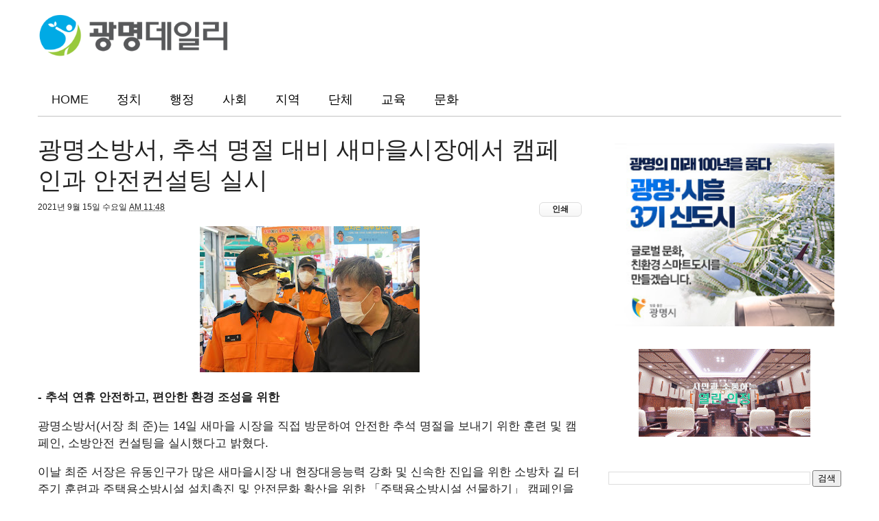

--- FILE ---
content_type: text/html; charset=UTF-8
request_url: https://www.gm1.co.kr/2021/09/article_0914453847.html
body_size: 48007
content:
<!DOCTYPE html>
<html dir='ltr' xmlns='http://www.w3.org/1999/xhtml' xmlns:b='http://www.google.com/2005/gml/b' xmlns:data='http://www.google.com/2005/gml/data' xmlns:expr='http://www.google.com/2005/gml/expr' xmlns:og='http://ogp.me/ns#'>
<head>
<link href='https://www.blogger.com/static/v1/widgets/335934321-css_bundle_v2.css' rel='stylesheet' type='text/css'/>
<!--[if IE]><script type="text/javascript" src="https://www.blogger.com/static/v1/jsbin/3382421118-ieretrofit.js"></script> <![endif]-->
<meta charset='utf-8'/>
<meta content='IE=edge' http-equiv='X-UA-Compatible'/>
<meta content='width=device-width,initial-scale=1.0,minimum-scale=1.0,maximum-scale=2.0' name='viewport'/>
<meta content='text/html; charset=UTF-8' http-equiv='Content-Type'/>
<meta content='blogger' name='generator'/>
<link href='https://www.gm1.co.kr/favicon.ico' rel='icon' type='image/x-icon'/>
<link href='https://www.gm1.co.kr/2021/09/article_0914453847.html' rel='canonical'/>
<link rel="alternate" type="application/atom+xml" title="광명데일리 - Atom" href="https://www.gm1.co.kr/feeds/posts/default" />
<link rel="alternate" type="application/rss+xml" title="광명데일리 - RSS" href="https://www.gm1.co.kr/feeds/posts/default?alt=rss" />
<link rel="service.post" type="application/atom+xml" title="광명데일리 - Atom" href="https://www.blogger.com/feeds/2471257518829609177/posts/default" />

<link rel="alternate" type="application/atom+xml" title="광명데일리 - Atom" href="https://www.gm1.co.kr/feeds/9143017544041366761/comments/default" />
<!--Can't find substitution for tag [blog.ieCssRetrofitLinks]-->
<link href='https://blogger.googleusercontent.com/img/b/R29vZ2xl/AVvXsEhalfLOkFrdmYQnW1A0ikebLUANPflZs2Wqrw5dxJFdk6k_tqxthMNr98sgJyoSOLCf-tpy0tEi9-k5tOzCWewr36bNkVfLWidt0OUccCM8xg5Cur3vqadw8CiTduEZZmBRcfuonNHvDBo/s320/%25EC%25B5%259C%25EC%25A4%2580+%25EA%25B4%2591%25EB%25AA%2585%25EC%2586%258C%25EB%25B0%25A9%25EC%2584%259C%25EC%259E%25A5%25EC%259D%25B4+%25EC%25B6%2594%25EC%2584%259D+%25EB%25AA%2585%25EC%25A0%2588%25EB%258C%2580%25EB%25B9%2584+%25EC%2583%2588%25EB%25A7%2588%25EC%259D%2584%25EC%258B%259C%25EC%259E%25A5%25EC%2597%2590%25EC%2584%259C+%25EC%25A3%25BC%25ED%2583%259D%25EC%259A%25A9%25EC%2586%258C%25EB%25B0%25A9%25EC%258B%259C%25EC%2584%25A4+%25EC%2584%25A4%25EC%25B9%2598%25EC%25B4%2589%25EC%25A7%2584+%25EC%25BA%25A0%25ED%258E%2598%25EC%259D%25B8%25EA%25B3%25BC+%25EC%2586%258C%25EB%25B0%25A9%25EC%25B0%25A8+%25EA%25B8%25B8%25ED%2584%25B0%25EC%25A3%25BC%25EA%25B8%25B0+%25ED%259B%2588%25EB%25A0%25A8%25EC%259D%2584+%25EC%258B%25A4%25EC%258B%259C%25ED%2595%2598%25EA%25B3%25A0+%25EC%258B%259C%25EC%259E%25A5%25EC%2583%2581%25EC%259D%25B8%25ED%259A%258C%25EC%2599%2580+%25ED%2595%25A8%25EA%25BB%2598+%25EC%25A0%2584%25EB%25B0%2598%25EC%25A0%2581%25EC%259D%25B8+%25EC%2595%2588%25EC%25A0%2584%25EA%25B4%2580%25EB%25A6%25AC+%25EC%258B%25A4%25ED%2583%259C%25EB%25A5%25BC+%25EC%25A0%2590%25EA%25B2%2580%25ED%2595%2598%25EA%25B3%25A0+%25EC%259E%2588%25EB%258B%25A4.+.JPG' rel='image_src'/>
<meta content='https://www.gm1.co.kr/2021/09/article_0914453847.html' property='og:url'/>
<meta content='광명소방서, 추석 명절 대비 새마을시장에서 캠페인과 안전컨설팅 실시 ' property='og:title'/>
<meta content='- 추석 연휴 안전하고, 편안한 환경 조성을 위한 광명소방서(서장 최 준)는 14일 새마을 시장을 직접 방문하여 안전한 추석 명절을 보내기 위한 훈련 및 캠페인, 소방안전 컨설팅을 실시했다고 밝혔다.  이날 최준 서장은 유동인구가 많은 새마을시장 내 ...' property='og:description'/>
<meta content='https://blogger.googleusercontent.com/img/b/R29vZ2xl/AVvXsEhalfLOkFrdmYQnW1A0ikebLUANPflZs2Wqrw5dxJFdk6k_tqxthMNr98sgJyoSOLCf-tpy0tEi9-k5tOzCWewr36bNkVfLWidt0OUccCM8xg5Cur3vqadw8CiTduEZZmBRcfuonNHvDBo/w1200-h630-p-k-no-nu/%25EC%25B5%259C%25EC%25A4%2580+%25EA%25B4%2591%25EB%25AA%2585%25EC%2586%258C%25EB%25B0%25A9%25EC%2584%259C%25EC%259E%25A5%25EC%259D%25B4+%25EC%25B6%2594%25EC%2584%259D+%25EB%25AA%2585%25EC%25A0%2588%25EB%258C%2580%25EB%25B9%2584+%25EC%2583%2588%25EB%25A7%2588%25EC%259D%2584%25EC%258B%259C%25EC%259E%25A5%25EC%2597%2590%25EC%2584%259C+%25EC%25A3%25BC%25ED%2583%259D%25EC%259A%25A9%25EC%2586%258C%25EB%25B0%25A9%25EC%258B%259C%25EC%2584%25A4+%25EC%2584%25A4%25EC%25B9%2598%25EC%25B4%2589%25EC%25A7%2584+%25EC%25BA%25A0%25ED%258E%2598%25EC%259D%25B8%25EA%25B3%25BC+%25EC%2586%258C%25EB%25B0%25A9%25EC%25B0%25A8+%25EA%25B8%25B8%25ED%2584%25B0%25EC%25A3%25BC%25EA%25B8%25B0+%25ED%259B%2588%25EB%25A0%25A8%25EC%259D%2584+%25EC%258B%25A4%25EC%258B%259C%25ED%2595%2598%25EA%25B3%25A0+%25EC%258B%259C%25EC%259E%25A5%25EC%2583%2581%25EC%259D%25B8%25ED%259A%258C%25EC%2599%2580+%25ED%2595%25A8%25EA%25BB%2598+%25EC%25A0%2584%25EB%25B0%2598%25EC%25A0%2581%25EC%259D%25B8+%25EC%2595%2588%25EC%25A0%2584%25EA%25B4%2580%25EB%25A6%25AC+%25EC%258B%25A4%25ED%2583%259C%25EB%25A5%25BC+%25EC%25A0%2590%25EA%25B2%2580%25ED%2595%2598%25EA%25B3%25A0+%25EC%259E%2588%25EB%258B%25A4.+.JPG' property='og:image'/>
<link href='//fonts.googleapis.com/css?family=Montserrat:400,700|Roboto:400,700,500,700italic,500italic,400italic|Open+Sans:400,700,700italic,400italic' rel='stylesheet' type='text/css'/>
<link href='//fonts.googleapis.com/css?family=Exo%3A400%2C700%2C800%7CRoboto%3A400%2C700%26subset%3Dlatin%2Clatin-ext&ver=1.0.0' id='fonts-css' media='all' rel='stylesheet' type='text/css'/>
<link href='http://fonts.googleapis.com/earlyaccess/nanumgothic.css'/>
<link href='//maxcdn.bootstrapcdn.com/font-awesome/4.6.3/css/font-awesome.min.css' rel='stylesheet'/>
<title>
광명소방서, 추석 명절 대비 새마을시장에서 캠페인과 안전컨설팅 실시  - 광명데일리
</title>
<meta content='mUTQlEGnrY1tJGm4aOjxZ1E1uYbJ98NlgnDn2yCBp3E' name='google-site-verification'/>
<!-- Description and Keywords (start) -->
<meta content='YOUR KEYWORDS HERE' name='keywords'/>
<!-- Description and Keywords (end) -->
<meta content='광명소방서, 추석 명절 대비 새마을시장에서 캠페인과 안전컨설팅 실시 ' property='og:title'/>
<meta content='https://www.gm1.co.kr/2021/09/article_0914453847.html' property='og:url'/>
<meta content='article' property='og:type'/>
<!-- <b:if cond='data:blog.postImageUrl'> <meta expr:content='data:blog.postImageUrl' property='og:image'/> <meta content='1200' property='og:image:width'/> <meta content='630' preperty='og:image:height'/> <b:else/> -->
<meta content='https://blogger.googleusercontent.com/img/b/R29vZ2xl/AVvXsEhalfLOkFrdmYQnW1A0ikebLUANPflZs2Wqrw5dxJFdk6k_tqxthMNr98sgJyoSOLCf-tpy0tEi9-k5tOzCWewr36bNkVfLWidt0OUccCM8xg5Cur3vqadw8CiTduEZZmBRcfuonNHvDBo/s72-c/%25EC%25B5%259C%25EC%25A4%2580+%25EA%25B4%2591%25EB%25AA%2585%25EC%2586%258C%25EB%25B0%25A9%25EC%2584%259C%25EC%259E%25A5%25EC%259D%25B4+%25EC%25B6%2594%25EC%2584%259D+%25EB%25AA%2585%25EC%25A0%2588%25EB%258C%2580%25EB%25B9%2584+%25EC%2583%2588%25EB%25A7%2588%25EC%259D%2584%25EC%258B%259C%25EC%259E%25A5%25EC%2597%2590%25EC%2584%259C+%25EC%25A3%25BC%25ED%2583%259D%25EC%259A%25A9%25EC%2586%258C%25EB%25B0%25A9%25EC%258B%259C%25EC%2584%25A4+%25EC%2584%25A4%25EC%25B9%2598%25EC%25B4%2589%25EC%25A7%2584+%25EC%25BA%25A0%25ED%258E%2598%25EC%259D%25B8%25EA%25B3%25BC+%25EC%2586%258C%25EB%25B0%25A9%25EC%25B0%25A8+%25EA%25B8%25B8%25ED%2584%25B0%25EC%25A3%25BC%25EA%25B8%25B0+%25ED%259B%2588%25EB%25A0%25A8%25EC%259D%2584+%25EC%258B%25A4%25EC%258B%259C%25ED%2595%2598%25EA%25B3%25A0+%25EC%258B%259C%25EC%259E%25A5%25EC%2583%2581%25EC%259D%25B8%25ED%259A%258C%25EC%2599%2580+%25ED%2595%25A8%25EA%25BB%2598+%25EC%25A0%2584%25EB%25B0%2598%25EC%25A0%2581%25EC%259D%25B8+%25EC%2595%2588%25EC%25A0%2584%25EA%25B4%2580%25EB%25A6%25AC+%25EC%258B%25A4%25ED%2583%259C%25EB%25A5%25BC+%25EC%25A0%2590%25EA%25B2%2580%25ED%2595%2598%25EA%25B3%25A0+%25EC%259E%2588%25EB%258B%25A4.+.JPG' property='og:image'/>
<!-- </b:if> -->
<meta content='' name='og:description'/>
<meta content='광명데일리' property='og:site_name'/>
<meta content='https://www.gm1.co.kr/' name='twitter:domain'/>
<meta content='광명소방서, 추석 명절 대비 새마을시장에서 캠페인과 안전컨설팅 실시 ' name='twitter:title'/>
<meta content='summary_large_image' name='twitter:card'/>
<meta content='https://blogger.googleusercontent.com/img/b/R29vZ2xl/AVvXsEhalfLOkFrdmYQnW1A0ikebLUANPflZs2Wqrw5dxJFdk6k_tqxthMNr98sgJyoSOLCf-tpy0tEi9-k5tOzCWewr36bNkVfLWidt0OUccCM8xg5Cur3vqadw8CiTduEZZmBRcfuonNHvDBo/s320/%25EC%25B5%259C%25EC%25A4%2580+%25EA%25B4%2591%25EB%25AA%2585%25EC%2586%258C%25EB%25B0%25A9%25EC%2584%259C%25EC%259E%25A5%25EC%259D%25B4+%25EC%25B6%2594%25EC%2584%259D+%25EB%25AA%2585%25EC%25A0%2588%25EB%258C%2580%25EB%25B9%2584+%25EC%2583%2588%25EB%25A7%2588%25EC%259D%2584%25EC%258B%259C%25EC%259E%25A5%25EC%2597%2590%25EC%2584%259C+%25EC%25A3%25BC%25ED%2583%259D%25EC%259A%25A9%25EC%2586%258C%25EB%25B0%25A9%25EC%258B%259C%25EC%2584%25A4+%25EC%2584%25A4%25EC%25B9%2598%25EC%25B4%2589%25EC%25A7%2584+%25EC%25BA%25A0%25ED%258E%2598%25EC%259D%25B8%25EA%25B3%25BC+%25EC%2586%258C%25EB%25B0%25A9%25EC%25B0%25A8+%25EA%25B8%25B8%25ED%2584%25B0%25EC%25A3%25BC%25EA%25B8%25B0+%25ED%259B%2588%25EB%25A0%25A8%25EC%259D%2584+%25EC%258B%25A4%25EC%258B%259C%25ED%2595%2598%25EA%25B3%25A0+%25EC%258B%259C%25EC%259E%25A5%25EC%2583%2581%25EC%259D%25B8%25ED%259A%258C%25EC%2599%2580+%25ED%2595%25A8%25EA%25BB%2598+%25EC%25A0%2584%25EB%25B0%2598%25EC%25A0%2581%25EC%259D%25B8+%25EC%2595%2588%25EC%25A0%2584%25EA%25B4%2580%25EB%25A6%25AC+%25EC%258B%25A4%25ED%2583%259C%25EB%25A5%25BC+%25EC%25A0%2590%25EA%25B2%2580%25ED%2595%2598%25EA%25B3%25A0+%25EC%259E%2588%25EB%258B%25A4.+.JPG' name='twitter:image'/>
<meta content='광명소방서, 추석 명절 대비 새마을시장에서 캠페인과 안전컨설팅 실시 ' name='twitter:title'/>
<!-- Social Media meta tag need customer customization -->
<meta content='811026045667185' property='fb:app_id'/>
<meta content='Facebook Admins here' property='fb:admins'/>
<meta content='@username' name='twitter:site'/>
<meta content='@username' name='twitter:creator'/>
<style id='page-skin-1' type='text/css'><!--
/
-----------------------------------------------
Blogger Template Style
Name:        Nanopress
Author :     http://www.themexpose.com
License:     Free Version
----------------------------------------------- */
/* Variable definitions
-----------------------
<Variable name="keycolor" description="Main Color" type="color" default="#1e87f0"/>
<Variable name="body.background" description="Background" type="background" color="#ffffff" default="$(color) url() repeat scroll top left"/>
<Variable name="color.theme" description="Color Theme" type="color" default="#fed130"/>
-----------------------
*/
a,abbr,acronym,address,applet,b,big,blockquote,body,caption,center,cite,code,dd,del,dfn,div,dl,dt,em,fieldset,font,form,h1,h2,h3,h4,h5,h6,html,i,iframe,img,ins,kbd,label,legend,li,object,p,pre,q,s,samp,small,span,strike,strong,sub,sup,table,tbody,td,tfoot,th,thead,tr,tt,u,ul,var{padding:0;border:0;outline:0;vertical-align:baseline;background:0 0;margin:0}
ins{text-decoration:underline}
del{text-decoration:line-through}
dl,ul{list-style-position:inside;font-weight:700;list-style:none;}
ul li{list-style:none}
caption,th{text-align:center}
img{border:none;position:relative}
.clear{clear:both}
.section,.widget,.widget ul{margin:0;padding:0}
h1,h2,h3,h4,h5,h6{padding:0;margin:0}
.post h3 {border-left:5px solid #4197B8;border-bottom:1px solid #f2f2f2;padding:0 10px 1px}
a:link,a:hover,a:visited{color:#207ebf;text-decoration:none}
:focus{outline:0}
a img{border:0}
#navbar-iframe{display:none;height:0;visibility:hidden}
span.item-control,a.quickedit{display:none!important}
body{background:#ffffff url() repeat scroll top left;color:#222;font-size:14px;font-family:'Nanum Gothic', sans-serif;line-height:22px;padding:0;word-wrap:break-word}
*{outline:0;transition:all .3s ease;-webkit-transition:all .3s ease;-moz-transition:all .3s ease;-o-transition:all .3s ease}
code{display:block;padding:2px 4px;font-family: 'Malgun Gothic';font-size:90%;color:#000000;background-color:#f3f3f3;border-radius:4px}
.archive .home-link,.index .home-link{display:none}
.uk-post-title,h2.post-title,h3.wrp-titulo,.PopularPosts ul li a,.item .post-title,.static_page .post-title,.related-title a,.cmmwidget a,ul.post-nav span,.comments h4,.comments .comments-content .comment-header a,ul.post-nav{font-family:'Nanum Gothic', sans-serif;}
p.recent-des,.resumo span,.resumo a,.item .post-body,.static_page .post-body{font-family:'Nanum Gothic', sans-serif;}
.status-msg-body{font-size:13px}
.status-msg-wrap{font-size:13px;margin:0 auto 25px}
.status-msg-border{border:1px solid #f0f0f0;opacity:1}
.status-msg-bg{background-color:#fff}
.status-msg-wrap a:hover{text-decoration:underline}
#outer-wrapper{max-width:1170px;margin:0 auto;background-color:#FFF;}
.row{width:1170px}
#topnav{
display: none;
width: 100%;
height: 30px;
margin: 0;
background: #171616;
color: #999;
height: 38px;}
.tm-head{margin:0 auto;height:38px;line-height:38px}
.tm-menu{float:left;height:38px}
#nav1 li{float:left;display:inline-block;line-height:30px;padding:0;margin-right:15px}
#nav1 li a{color:#aaa;font-size:11px;font-weight:400}
#nav1 li a:hover,.tn-head #social-top ul li a:hover{color:#207ebf}
.tm-menu ul li a .fa{margin-right:5px}
.tn-right{float:right;height:30px}
.social-area{float:left;    margin-right: 10px;}
.tm-head #social-top{position:relative;display:block;margin-right:0}
.tm-head #social-top ul{overflow:hidden}
.tm-head #social-top ul li{line-height:38px;display:block;float:left;margin-left:15px;padding:0}
.tm-head #social-top ul li a{display:block;float:left;text-decoration:none;font-size:17px;color:#fff}
.tm-head #social-top ul li a:before{display:inline-block;font-family:FontAwesome;font-style:normal;font-weight:400;-webkit-font-smoothing:antialiased;-moz-osx-font-smoothing:grayscale}
.tm-head #social-top ul li a:hover{color:#207ebf}
#social-top .facebook:before{content:"\f09a"}
#social-top .twitter:before{content:"\f099"}
#social-top .gplus:before{content:"\f0d5"}
#social-top .rss:before{content:"\f09e"}
#social-top .vimeo:before{content:"\f27d"}
#social-top .youtube:before{content:"\f167"}
#social-top .skype:before{content:"\f17e"}
#social-top .stumbleupon:before{content:"\f1a4"}
#social-top .tumblr:before{content:"\f173"}
#social-top .vine:before{content:"\f1ca"}
#social-top .stack-overflow:before{content:"\f16c"}
#social-top .linkedin:before{content:"\f0e1"}
#social-top .dribbble:before{content:"\f17d"}
#social-top .soundcloud:before{content:"\f1be"}
#social-top .behance:before{content:"\f1b4"}
#social-top .digg:before{content:"\f1a6"}
#social-top .instagram:before{content:"\f16d"}
#social-top .pinterest:before{content:"\f0d2"}
#social-top .delicious:before{content:"\f1a5"}
#social-top .codepen:before{content:"\f1cb"}
.uk-search-header{display:none;position:relative;height:50px;margin:0;padding-left:20px;font-size:12px;float:right;margin-left:10px}
.uk-search-header .fa-search{color:#000;position:absolute;line-height:50px}
.uk-search-header .uk-searchbox-header{height:50px;border:0;background-color:transparent;padding-left:20px;font-size:18px;color:#000;    width: 100px;}
#header-blog{height:90px;padding:15px 0 15px 0;background-color:#fff;position:relative;overflow:hidden}
.header-content{margin:0 auto;}
.header-logo{width:280px;height:50px;float:left}
.header-logo img{height:auto;max-height:95px;margin:0px 0 0;max-width:100%}
.Header h1{color:#171717;margin-bottom:10px;margin-top:15px;font-size:35px}
.header-ads{width:729px;max-width:100%;max-height:90px;float:right;margin:0}
#ads-content .widget h2{display:none}
#header-navigation{margin:0 auto;top:0;height:50px;background: #ffffff;}
.nav-wrapper{font-family:'Montserrat',sans-serif;margin:0 auto;box-sizing:border-box;border-bottom:1px solid #c3c3c3;height:50px}
.header-menu li.home-child{float:left;background-color:#207ebf;height:50px;display:inline-block;padding:0;margin-right:1px;width:50px;text-align:center}
.header-menu li.home-child a{height:50px;line-height:50px;font-size:22px;font-weight:400;color:#FFF}
.header-menu li.home-child a:before{content:'\f015';display:inline-block;font-family:FontAwesome;font-style:normal;font-weight:400;line-height:normal}
.header-menu li.home-child:hover{}
#menu{display:none}
#menu ul li{float:left;height:50px;display:inline-block;padding:0;margin-right:1px;transition:all .3s ease-out!important;-webkit-transition:all .3s ease-out!important;-moz-transition:all .3s ease-out!important;-o-transition:all .3s ease-out!important}
#menu ul li a{    height: 50px;
line-height: 50px;
transition: all .3s ease-out!important;
-webkit-transition: all .3s ease-out!important;
-moz-transition: all .3s ease-out!important;
-o-transition: all .3s ease-out!important;
font-size: 18px;
-webkit-font-smoothing: antialiased;
text-transform: uppercase;
color: #000;
font-weight: 400;
padding: 0px 20px;
display: block;
font-family: 'Nanum Gothic', Helvetica, Arial, sans-serif;}
#menu ul > li > a .fa{margin-right:8px}
#menu ul li.hasSub ul li a:after{display:none!important}
#menu ul li:hover ul{left:auto;z-index:9999}
#menu ul li ul{position:absolute;left:-9999px;z-index:9999;width:170px;margin:0;padding:0;box-shadow:0 1px 3px rgba(0,0,0,.3)}
#menu ul li ul li{background-color:#202020;float:none!important;display:block;padding:0;margin-right:0;height:auto}
#menu ul li ul li:hover{background-color:#207ebf}
#menu ul li ul#sub-menu li a{    padding: 10px;
font-size: 16px;
line-height: 36px;
text-transform: capitalize;
text-decoration: none;
color: #e6e6e6!important;
font-weight: 700;
height: auto;
font-family: "Exo", Helvetica, Arial, sans-serif;
letter-spacing: 0.1px;}
#menu ul li ul#sub-menu li:hover a{color:#FFF!important}
#menu ul li ul li:hover a{color:#207ebf!important}
ul#sub-menu li a {
border-top: none;
}
#menu ul li:hover {
background: #fed130;
}
#menu ul li:hover a{
color: #202020;
}
#menu ul li,#menu ul li ul,#menu ul li a,#menu ul li ul#sub-menu li a i{outline:0;transition:all 0s ease!important;-webkit-transition:all 0s ease!important;-moz-transition:all 0s ease!important;-o-transition:all 0s ease!important}
.header-menu li:nth-child(1){
}
.header-menu li:nth-child(1) a{
color: #202020!important;
}
.top-header-content {
float: left;
font-family: "Exo", Helvetica, Arial, sans-serif;
font-size: 14px;
color: #fff;
font-weight: 700;
text-transform: uppercase;
margin-right: 30px;
line-height: 40px;
}
.top-header-date {
float: left;
font-weight: 700;
font-family: "Exo", Helvetica, Arial, sans-serif;
font-size: 14px;
}
.top-header-date i {
color: #999;
font-size: 15px;
margin-right: 7px;
}
.selectnav{display:none}
#selectnav1{margin-top:15px}
select.selectnav{color:#fff;padding:6px 5px 5px;border:0;background-color:#333;font:14px 'Nanum Gothic',sans-serif;cursor:pointer;width:100%;height:30px}
.header-search{position:relative;float:right}
.header-search li{list-style:none}
.header-search li.search{display:block;height:50px;text-align:center;position:relative;right:0;top:0;width:50px;border-radius:0}
.header-search li.search:before{line-height:50px}
#content-wrapper{margin:25px auto;overflow:hidden}
.error_page #main-wrapper{width:100%!important;margin:0!important}
.error_page .sidebar-wrapper,.error_page .status-msg-wrap{display:none}
#error-wrap{color:$(main.text.color);text-align:center;padding:60px 0 80px}
.error-item{font-size:160px;line-height:1;margin-bottom:20px}
#error-wrap h2{font-size:25px;padding:20px 0 10px}
#error-wrap .homepage{padding-top:10px;display:block}
#error-wrap .homepage i{font-size:20px}
#error-wrap .homepage:hover{text-decoration:underline}
#main-wrapper{float:left;overflow:hidden;width:67.666%;word-wrap:break-word}
#feat-sec h2,#feat-sec .widget-content{display:none}
.box-title h2{    display: block!important;
line-height: 13px;  font-weight: 600;
letter-spacing: 1px;
font-size: 15px;
margin-bottom: 20px;
position: relative;
text-transform: uppercase;
font-style: normal;
text-align: left;
color: #fff;
border-left: 7px solid #207ebf;
padding-left: 15px;
font-family: 'Nanum Gothic', Helvetica, Arial, sans-serif;}
.box-title h2 a{color:#222}
.uk-featured-post{overflow:hidden;display:block;margin-bottom:25px}
.uk-featured-post .uk-column1{float:left;width:65%;box-sizing:border-box;padding-right:20px}
.uk-featured-post .uk-column2{float:right;width:35%}
.uk-featured-post .uk-column2 .item2{margin-bottom:15px}
.uk-featured-item{overflow:hidden;position:relative;padding:0}
.uk-post-thumb{width:100%;height:150px;display:block;overflow:hidden;position:relative}
.uk-post-thumb .uk-image{display:block;height:150px;overflow:hidden}
.uk-post-thumb .uk-image:hover,.block-image .thumb a:hover,.roma-widget .mag-thumb:hover,.PopularPosts img:hover,.related li .related-img:hover{-webkit-transform:scale(1.1)!important;-moz-transform:scale(1.1)!important;transform:scale(1.1)!important}
.uk-column1 .uk-post-thumb,.uk-column1 .uk-post-thumb .uk-image{height:308px}
.uk-post-caption{position:relative;width:100%;padding:10px 0 0;box-sizing:border-box}
.uk-column1 .uk-post-caption{padding:10px 0 0}
.uk-post-title{text-decoration: none;
color: #000;
font-weight: 700;
font-size: 17px;
margin: 5px 0 10px;
line-height: 1.2;
font-family: 'Nanum Gothic', Helvetica, Arial, sans-serif;}
.uk-column1 .uk-post-title{
margin-bottom: 8px;
text-decoration: none;
color: #000;
font-weight: 700;
font-size: 22px;
margin: 5px 0 10px;
line-height: 1.2;
font-family: 'Nanum Gothic', Helvetica, Arial, sans-serif;}
.uk-post-title a{color:#222}
.uk-post-title a:hover{color:#207ebf}
.uk-post-meta{font-weight:400;display:inline-block}
.uk-snippet span{margin-top:0;    line-height: 1.6;
margin-bottom: 10px;
font-family: 'Nanum Gothic', Helvetica, Arial, sans-serif;
color: #888;
font-size: 14px;}
.uk-post-meta span{float:left;font-size:11px;color:#aaa;padding:0;margin:0}
.uk-column1 .uk-post-meta span{font-size:12px;line-height:1.3em}
.uk-post-meta span strong{color:#222}
.uk-post-meta span:after{content:"-";margin:0 8px}
.uk-post-meta span.uk-author{display:none}
.uk-post-meta span.uk-date:after{display:none}
.uk-column1 .meta-border{margin:3px 0 8px}
#ads-home{width:728px;max-width:100%;max-height:90px;margin:0 auto 25px;overflow:hidden}
#ads-home .widget{line-height:0}
#ads-home .widget h2{display:none}
.post{display:block;overflow:hidden;word-wrap:break-word}
.index article,.archive article{overflow:hidden}
.index .post,.archive .post{padding:15px 0}
.index .post-outer:nth-of-type(1) .post{padding-top:0}
.block-image{float:left;width:290px;height:185px;position:relative;margin-right:20px}
.block-image .thumb{width:100%;height:185px;position:relative;display:block;z-index:2;overflow:hidden}
.block-image .thumb a{width:100%;height:185px;display:block}
.postags{position:absolute;top:15px;left:15px;z-index:3}
.postags a{font-size:11px;font-weight:700;line-height:19px;display:inline-block;padding:0 6px;background:#207ebf;color:#fff;margin:0}
.postags a{display:none}
.postags a:first-child{display:inline-block}
.postags a:hover{background:#aaa}
.retitle h2{margin:8px 0;display:block}
.post h2 a {    text-decoration: none;
color: #000;
font-weight: 700;
font-size: 18px;
margin: 15px 0 10px;
line-height: 1.2;
font-family: 'Nanum Gothic', Helvetica, Arial, sans-serif;}
.post h2 a:hover{color:#207ebf}
.post_author_date{color:#C4C4C4;font-size:13px;font-weight:400;line-height:23px;margin:0 0 25px;text-transform:uppercase}
.post_author{font-weight:600;margin-right:5px}
div.post_author_date a{text-decoration:none}
.resumo{margin-top:5px;color:#888;font-size:12px;line-height:1.55em}
.resumo span{display:block;    line-height: 1.6;
margin-bottom: 10px;
font-family: 'Nanum Gothic', Helvetica, Arial, sans-serif;
color: #888;
font-size: 14px;}
.resumo a{background-color:#171717;color:#fff!important;font-size:11px;font-weight:700;line-height:19px;display:inline-block;padding:0 6px}
.resumo a:hover{background-color:#207ebf}
.meta-border{display:block;width:60px;height:1px;background-color:#f0f0f0;margin:6px 0 10px}
.widget iframe,.widget img{max-width:100%}
.index .post-footer,.archive .post-footer{display:none!important}
.index .post h2,.archive .post h2{margin:0 0 8px;padding:0}
.item .post,.static_page .post{padding:0 0 25px}
.date-header{color:#222;display:block;overflow:hidden;font-size:12px;font-weight:400;line-height:1.3em;margin:0!important;padding:0}
.date-header a{color:#222}
#meta-post a {color:#222}
#meta-post a:after{content:"";margin:0 8px}
#meta-post {display:none;}
.post-meta{color:#222;display:block;font-size:12px;font-weight:400;line-height:1.3em;margin:0;padding:0}
.hreview{display:none!important}
.breadcrumbs .fa-angle-right:before{margin:0 5px}
.breadcrumbs{display:none;margin:0;font-size:12px;margin-bottom:10px;padding-bottom:10px;border-bottom:1px solid #f8f8f8}
.breadcrumbs i{color:#888}
.breadcrumbs span a{color:#222}
.breadcrumbs span{color:#888}
.breadcrumbs span a:hover{color:#207ebf}
.item article{margin-top:20px}
.item .post-head,.static_page .post-head{position:relative;margin:0 0 10px}
.item .post-title,.static_page .post-title{color:#222;display:inline-block;font-size:35px;font-weight:400;position:relative;line-height:1.3em}
.item .post-body,.static_page .post-body{width:100%;font-size:17px;line-height:1.5em;overflow:hidden}
.item .post-outer{padding:0}
.item .post-body img{max-width:100%;height:auto;}
.post-meta a,.post-meta i{color:#222}
.post-meta .post-author a:after{content:"";margin:0 6px 0 8px}
.post-timestamp{margin-left:0}
.label-head{position:relative;display:block;overflow:hidden;margin-top:20px;padding:0}
.label-head span{float:left;display:inline-block;font-size:10px;height:20px;line-height:19px;background-color:#f0f0f0;color:#222;padding:0 8px}
.label-head a{float:left;display:inline-block;font-size:10px;height:20px;line-height:19px;background-color:#222;color:#fff;padding:0 8px;margin-left:3px;margin-bottom:3px}
.label-head a:hover{background-color:#207ebf}
.main .widget{margin:0}
.main .Blog{border-bottom-width:0}
.share-art{position:relative;display:none;overflow:hidden;margin:25px 0 15px;padding:15px 0;border-top:1px dotted #f0f0f0;border-bottom:1px dotted #f0f0f0}
.sa-title{display:block;float:left;height:30px;line-height:30px;margin:8px 15px 8px 0;padding:0}
.sa-title strong{font-size:16px;display:block}
.share-art a{float:left;font-size:12px;line-height:30px;color:#fff;-webkit-border-radius:2px;-moz-border-radius:2px;border-radius:2px;margin:8px 3px;padding:0 20px;height:30px;min-width:30px;text-align:center}
.share-art a:hover{background-color:#222;color:#fff}
.share-art a i.fa{margin-right:7px;font-size:15px}
.share-art .facebook{background-color:#003471}
.share-art .twitter{background-color:#00BFF3}
.share-art .googleplus{background-color:#EA4D29}
.share-art .pinterest{background-color:#C6393D}
.share-art .linkedin{background-color:#0077B5}
#related-posts{margin-bottom:10px}
.related-headline{   color: #222;
line-height: 13px;
overflow: hidden;
margin-bottom: 15px;
display: inline-block;
font-weight: 600;
letter-spacing: 1px;
font-size: 15px;
margin: 15px 0 20px;
position: relative;
text-transform: uppercase;
font-style: normal;
text-align: left;
border-left: 7px solid #207ebf;
padding-left: 15px;
font-family: "Exo", Helvetica, Arial, sans-serif;}
.hide-label{display:none}
.related li{width:31%;position:relative;overflow:hidden;float:left;display:block;box-sizing:border-box;margin:0 0 0 3.5%;padding:0}
.related-thumb{width:100%;height:130px;overflow:hidden}
.related li .related-img{width:100%;height:130px;display:block}
.related-title a{font-size:14px;line-height:1.35em;padding:10px 5px 10px 0;font-weight:400;color:#222;display:block}
.related-title a:hover{color:#207ebf}
.related li:nth-of-type(1),.related li:nth-of-type(4),.related li:nth-of-type(7){margin-left:0}
.static_page .post-meta,.static_page .old_new{display:none}
.firstcharacter{float:left;color:#207ebf;font-size:75px;line-height:60px;padding-top:4px;padding-right:8px;padding-left:3px}
.post-body h1,.post-body h2,.post-body h3,.post-body h4,.post-body h5,.post-body h6{margin-bottom:15px;color:#222}
blockquote{font-size:18px;color:#e64d10;line-height:1.3em;margin:0px;}
/* blockquote:before{content:'\f10d';display:inline-block;font-family:FontAwesome;font-style:normal;font-weight:400;line-height:1;-webkit-font-smoothing:antialiased;-moz-osx-font-smoothing:grayscale;margin-right:10px} */
.widget .post-body ul,.widget .post-body ol{line-height:1.5;font-weight:400}
.widget .post-body ul li{font-size:13px;margin:5px 0;padding:0;line-height:1.5}
.post-body ul li:before{content:"\f105";margin-right:5px;font-family:fontawesome}
.blogger-tab{display:block}
.comments{clear:both;margin-top:0;margin-bottom:0;color:#222}
.comments h4{font-size:13px;text-transform:capitalize;font-weight:400;padding:10px 0;margin:0;border-bottom:1px solid #eee}
.comments .comments-content{padding:10px 0}
.comments .comments-content .comment{margin-bottom:0;padding-bottom:8px}
.comments .comments-content .comment:first-child{padding-top:0}
.cmm-tabs .content-tab{background-color:transparent;padding:0}
.cmm-tabs-header{background-color:#171717;height:32px;margin-bottom:0px;position:relative}
.cmm-tabs-header h3 {display:inline-block;margin:0;color:#fff;font-family:'Montserrat',sans-serif;font-weight:500;text-transform:uppercase;font-size:13px;height:32px;line-height:32px;padding-left:10px}
.cmm-tabs-header h3 h9{display:none}
.simplyTab .cmm-tabs-header .wrap-tab{float:right}
.cmm-tabs-header .wrap-tab a{height:auto;line-height:32px;padding:0px 10px;font-size:14px;display:inline-block}
.cmm-tabs-header .wrap-tab li{float:left;width:auto}
.facebook-tab,.fb_iframe_widget_fluid span,.fb_iframe_widget iframe{width:100%!important}
.comments .item-control{position:static}
.comments .avatar-image-container{float:left}
.comments .avatar-image-container,.comments .avatar-image-container img{height:35px;max-height:35px;width:35px;max-width:35px;border-radius:2px}
.comments .comment-block{padding:10px;box-shadow:none;border:1px solid #eee;border-radius:2px}
.comments .comment-block,.comments .comments-content .comment-replies{margin-left:47px;margin-top:0}
.comments .comments-content .inline-thread{padding:0}
.comments .comments-content .comment-header{font-size:14px;border-bottom:1px solid #eee;padding:0 0 3px}
.comments .comments-content .user{font-style:normal;font-weight:500}
.comments .comments-content .icon.blog-author{font-weight:400}
.comments .comments-content .comment-content{text-align:justify;font-size:13px;color:#444;line-height:1.4em}
.comments .comment .comment-actions a{margin-right:5px;color:#fff;background-color:#171717;font-size:11px;font-weight:700;line-height:19px;display:inline-block;padding:0 6px}
.comments .comment .comment-actions a:hover{background-color:#207ebf;text-decoration:none}
.comments .comments-content .datetime{margin-left:0;float:right;font-size:11px}
.comments .comments-content .comment-header a{color:inherit}
.comments .comments-content .comment-header a:hover{color:#207ebf}
.comments .comments-content .icon.blog-author:before{content:"\f007";font-size:12px;font-family:FontAwesome}
.comments .thread-toggle{margin-bottom:4px;font-size:13px}
.comments .comments-content .comment-thread{margin:4px 0}
.comments .continue a{padding:0;padding-top:10px;font-size:13px;padding-left:47px;font-weight:700}
.comments .comments-content .loadmore.loaded{margin:0;padding:0}
.comments .comment-replybox-thread{margin:0}
iframe.blogger-iframe-colorize,iframe.blogger-comment-from-post{height:283px!important}
.cmm-tabs.simplyTab .content-tab{background-color:transparent;padding:0;margin-top:0}
.cmm-tabs.simplyTab .wrap-tab li a{font-family:'Nanum Gothic',sans-serif;text-transform:uppercase;color:#fff;font-weight:400;background-color:#222;height:32px;font-size:10px;letter-spacing:1px}
.cmm-tabs.simplyTab .wrap-tab li a.activeTab{background-color:#207ebf;color:#fff}
.posts-title h2 a:before{margin-right:10px}
.cmm-tabs.simplyTab .wrap-tab{float:right}
.cmm-tabs.simplyTab .wrap-tab li{padding:0;line-height: 0;margin-left:0}
.wrap-tab{list-style:none}
.content-tab{transition:all .0s ease;-webkit-transition:all .0s ease;-moz-transition:all .0s ease;-o-transition:all .0s ease}
#blog-pager{clear:both;text-align:center;margin:0;font-family:'Montserrat',sans-serif}
.index .blog-pager,.index #blog-pager{display:block}
.index .blog-pager,.index #blog-pager,.archive .blog-pager,.archive #blog-pager{-webkit-border-radius:0;-moz-border-radius:0;border-radius:0;padding:15px 0 5px;text-align:left}
.showpageNum a,.showpage a,#blog-pager-newer-link a,#blog-pager-older-link a{color:#fff;background-color:#171717;font-size:14px;font-weight:400;line-height:24px;margin-right:5px;overflow:hidden;padding:4px 10px;text-decoration:none}
.showpageNum a:hover,.showpage a:hover,#blog-pager-newer-link a:hover,#blog-pager-older-link a:hover{decoration:none;background-color:#207ebf}
.showpageOf{display:none;font-size:0}
.showpagePoint{color:#fff;background-color:#207ebf;font-size:14px;font-weight:400;line-height:24px;margin-right:5px;overflow:hidden;padding:4px 10px;text-decoration:none}
.feed-links{clear:both;display:none;line-height:2.5em}
.sidebar-wrapper{float:right;overflow:hidden;width:29%;padding-top:0;padding-bottom:20px;word-wrap:break-word;color:#666;line-height:1.5em}
.sidebar-wrapper .widget{padding:0;background:#FFF;margin-bottom:20px;overflow:hidden}
.sidebar h2{    height: 30px;
line-height: 30px;
font-size: 14px;
margin-bottom: 20px;
position: relative;
text-transform: uppercase;
font-style: normal;
text-align: left;
background: #fff;
color: #000;
border-left: 7px solid #207ebf;
padding-left: 15px;
font-family: 'Nanum Gothic', Helvetica, Arial, sans-serif;
font-weight: 400;}
.sidebar ul{list-style:none}
.sidebar li{margin:0;padding-bottom:.25em;padding-right:0;padding-top:0}
.sidebar .widget-content{margin:0; margin-bottom:10px}
#sidebar_tabs .widget h2{display:none}
#tab1,#tab2,#tab3{    margin-top: 20px;transition:all 0s ease;-webkit-transition:all 0s ease;-moz-transition:all 0s ease;-o-transition:all 0s ease}
.tab-opt{padding:0}
.tab-opt li{width:33.3333%;background-color:#171717;display:inline-block;padding:0;float:left}
.tab-opt{overflow:hidden;clear:both;margin:0 0 10px}
.tab-opt li.active,.tab-opt li.active a{background-color:#207ebf}
.tab-opt li a{text-align: center;
padding: 0;
color: #fff;
font-weight: 700;
font-size: 14px;
text-transform: uppercase;
height: 34px;
line-height: 36px;
letter-spacing: 1px;
display: block;
font-family: "Exo", Helvetica, Arial, sans-serif;}
.tab-opt li:hover{background-color:#222}
#sidebar_tabs .cmmwidget{margin-bottom:20px}
.sidebar .roma-widget li:first-child,.sidebar .cmmwidget li:first-child{padding-top:0}
.list-label-widget-content li{display:block;padding:6px 0;border-bottom:1px dotted #f0f0f0;position:relative}
.list-label-widget-content li:first-child{padding:0 0 6px}
.list-label-widget-content li:last-child{padding-bottom:0;border-bottom:0}
.list-label-widget-content li a:before,.list-label-widget-content li span:first-child:before{content:"\f105";font-family:Fontawesome;margin-right:6px;font-size:14px;color:#222}
.list-label-widget-content li a,.list-label-widget-content li span:first-child{color:#222;font-size:13px;font-weight:400}
#footer .list-label-widget-content li a,#footer .list-label-widget-content li span:first-child{color:#fff;font-size:13px;font-weight:400}
.list-label-widget-content li a:hover,.list-label-widget-content li span:first-child{color:#207ebf}
.list-label-widget-content li span:last-child{color:#aaa;font-size:13px;font-weight:400;float:right}
.cloud-label-widget-content{margin-top:10px}
.cloud-label-widget-content span a{font-size:12px;color:#999;background-color:#f4f4f4;padding:7px 14px;float:left;position:relative;display:inline-block;margin:0 1px 1px 0;text-transform:capitalize}
.cloud-label-widget-content span a:hover{color:#fff;background-color:#207ebf}
.cloud-label-widget-content span span{font-size:13px;color:#757575;background-color:#f9f9f9;padding:7px 14px;float:left;position:relative;display:inline-block;margin:0 5px 5px 0;text-transform:capitalize;-webkit-border-radius:3px;-moz-border-radius:3px;border-radius:3px}
.label-size-1,.label-size-2{opacity:100}
.FollowByEmail td{width:100%;float:left}
.FollowByEmail .follow-by-email-inner .follow-by-email-submit{margin-left: 0;
border-radius: 0;
height: 45px;
border: none;
color: #000;
font-size: 18px;
letter-spacing: 0px;
outline: none;
font-family: "Exo", Helvetica, Arial, sans-serif;
text-align: center;
padding: 10px 10px;
width: 100%;
text-transform: uppercase;
cursor: pointer;
font-weight: 800;
-webkit-transition-duration: 1s;
-moz-transition-duration: 1s;
-o-transition-duration: 1s;
-webkit-appearance: none;background-color:#207ebf;}
.follow-by-email-inner:after {
content: " We respect your privacy";
display: block;
margin-top: 10px;
color: #666;
font-size: 14px;
text-align: center;
line-height: 1.2;
font-weight: 700;
font-family: "Exo", Helvetica, Arial, sans-serif;
}
.FollowByEmail .follow-by-email-inner .follow-by-email-submit:hover{background-color:#171717;color:#FFF}
.FollowByEmail .follow-by-email-inner .follow-by-email-address{    height: 45px;
box-sizing: border-box;
border: none;
background: #292929;
padding: 14px 10px;
color: #777;
font-size: 14px;
text-align: center;
outline: none;
width: 100%;
font-family: "Exo", Helvetica, Arial, sans-serif;
font-weight: 700;
margin-bottom: 10px;}
.FollowByEmail .follow-by-email-inner .follow-by-email-address:focus{border:1px solid #EEE}
.FollowByEmail .widget-content{background: #000;
padding: 30px;
color: #fff;}
.FollowByEmail .widget-content:before{content:"GET MORE STUFF";    display: block;
color: #fff;
text-transform: uppercase;
font-size: 16px;
letter-spacing: -1px;
font-weight: 700;
text-align: center;
line-height: 1;}
.follow-by-email-inner:before {
content: "in your inbox";
color: #207ebf;
text-transform: none;
font-size: 32px;
letter-spacing: -1px;
font-weight: 800;
text-align: center;
display: block;
margin-bottom: 20px;
}
.flickr_widget .flickr_badge_image{float:left;margin-bottom:5px;margin-right:10px;overflow:hidden;display:inline-block}
.flickr_widget .flickr_badge_image:nth-of-type(4),.flickr_widget .flickr_badge_image:nth-of-type(8),.flickr_widget .flickr_badge_image:nth-of-type(12){margin-right:0}
.flickr_widget .flickr_badge_image img{max-width:67px;height:auto}
.flickr_widget .flickr_badge_image img:hover{opacity:.5}
#ArchiveList select{border:1px solid #EEE;padding:6px;width:100%;cursor:pointer;font:normal normal 13px 'Nanum Gothic'}
.PopularPosts .item-thumbnail{margin:0 10px 0 0 !important;width:100px;height:70px;float:left;overflow:hidden}
.PopularPosts .item-snippet{display:none}
.PopularPosts ul li img{padding:0;width:100px;height:70px}
.PopularPosts .widget-content ul li{overflow:hidden;padding:10px 0}
.sidebar .PopularPosts .widget-content ul li:first-child{padding-top:0}
.PopularPosts ul li a{color:#222;font-weight:400;font-size:14px;line-height:1.4em}
.PopularPosts ul li a:hover{color:#207ebf}
.PopularPosts .item-title{margin:0;padding:0}
.PopularPosts .item-title .popular_span{color:#C4C4C4;font-size:13px;font-style:normal;line-height:21px;margin-top:3px}
.sidebar .roma-widget li{overflow:hidden;padding:10px 0}
.roma-widget .wid-thumb{width:100px;height:70px;float:left;margin-right:10px;overflow:hidden}
.roma-widget .mag-thumb{display:block;width:100px;height:70px}
.roma-widget .wrp-titulo{font:normal normal 15px;margin:0 0 3px;overflow:hidden}
.roma-widget .wrp-titulo a{color:#222;font-weight:400;font-size:14px;line-height:1.4em}
.roma-widget .wrp-titulo a:hover{color:#207ebf}
.p-date{color:#aaa;font-weight:400;font-size:11px}
.cmmwidget li .avatarImage{position:relative;overflow:hidden;padding:0}
.cmmwidget li{background:none!important;clear:both;list-style:none;word-break:break-all;display:block;overflow:hidden;margin:0;padding:10px 0}
.cmmwidget li span{margin-top:4px;color:#aaa;display:block;font-family:'Open Sans',sans-serif,sans-serif;line-height:1.3em;text-transform:lowercase;font-size:12px;font-weight:400}
.avatarRound{width:45px;height:45px}
img.rc-img{width:100%}
.cmmwidget a{color:#222;position:relative;font-size:14px;text-transform:capitalize;display:block;overflow:hidden;font-weight:500}
.cmmwidget a:hover{color:#207ebf}
.cmmwidget{list-style:none;padding:0}
.cmmwidget li .avatarImage{float:left;margin:0 10px 0 0}
.post-nav li{padding:0;display:inline-block;width:50%}
.post-nav li strong{display:block;padding:0 0 5px;font-weight:700;letter-spacing:1px;font-size:13px}
.post-nav li strong i{transition:all .0s ease;-webkit-transition:all .0s ease;-moz-transition:all .0s ease;-o-transition:all .0s ease}
.post-nav li.previous a strong:before,.post-nav li.next a strong:after{display:inline-block;font-family:FontAwesome;font-style:normal;font-weight:400}
.post-nav li.previous a strong:before{content:"\f104";margin-right:8px}
.post-nav li.next a strong:after{content:"\f105";margin-left:8px}
ul.post-nav{background-color:#FFF;border-top:1px dotted #f0f0f0;display:block;width:100%;overflow:hidden}
.post-nav li a{color:#222;line-height:1.33;display:block;padding:15px 0 0;transition:all .0s ease;-webkit-transition:all .0s ease;-moz-transition:all .0s ease;-o-transition:all .0s ease}
.post-nav li:hover a{color:#207ebf}
ul.post-nav span{font-size:13px;font-weight:400}
.post-nav .previous{float:left;box-sizing:border-box;padding-right:10px}
.post-nav .next{text-align:right;padding-left:10px;box-sizing:border-box}
h2{margin:0}
.footer-column .roma-widget li{overflow:hidden;border-bottom:1px solid #eee;padding:10px 0}
#footer-wrapper{background-color:#171717}
#footer{display:block;overflow:hidden;width:100%}
.footer-sections{overflow:hidden;margin:0 auto;padding:25px 0 15px}
.sect-left{display:inline-block;float:left;width:31.33%;margin-right:3%}
.sect-left .widget:nth-child(2){margin-top:15px}
.sect-left:nth-child(3){margin-right:0}
.sect-left .widget-title{position:relative;margin-bottom:10px;border-bottom:1px solid #272727}
.sect-left h2{display:inline-block;    font-weight: 600;
letter-spacing: 1px;
font-size: 16px;
margin-bottom: 20px;
position: relative;
text-transform: uppercase;
font-style: normal;
text-align: left;
color: #fff;
border-left: 7px solid #207ebf;
padding-left: 15px;
font-family: 'Nanum Gothic', Helvetica, Arial, sans-serif;
}
.sect-left h2 a{color:#fff}
.sect-left .PopularPosts ul li a,.sect-left .cmmwidget a,.sect-left .roma-widget .wrp-titulo a{color:#fff}
.sect-left .roma-widget li{overflow:hidden;padding:10px 0}
.sect-left .PopularPosts .widget-content ul li:first-child,.sect-left .roma-widget li:first-child{padding-top:0}
.sect-left .roma-widget .wrp-titulo a:hover,.sect-left .PopularPosts ul li a:hover,.sect-left .cmmwidget a:hover{color:#207ebf}
.footer-wrapper{background-color:rgba(0,0,0,0.24);color:#aaa;display:block;overflow:hidden;padding:15px 0 13px;width:100%}
.footer-wrapper .footer-sec{margin:0 auto}
.footer-wrapper .copyright{font-size:12px}
.footer-wrapper .copyright a{color:#fff}
.footer-wrapper .copyright a:hover{color:#207ebf}
.footer-wrapper #social-footer{float:right;position:relative;display:block;margin-right:-12px}
.footer-wrapper #social-footer ul{overflow:hidden}
.footer-wrapper #social-footer ul li{display:block;float:left;margin-right:10px;margin-left:10px}
.footer-wrapper #social-footer ul li a{display:block;float:left;text-decoration:none;color:#aaa}
.footer-wrapper #social-footer ul li a:hover{color:#207ebf}
.footer-wrapper #social-footer ul li a:before{display:inline-block;font-family:FontAwesome;font-style:normal;font-weight:400;-webkit-font-smoothing:antialiased;-moz-osx-font-smoothing:grayscale}
.footer-wrapper a:active,.footer-wrapper #social-footer ul li a:active{color:#207ebf}
#social-footer .facebook:before{content:"\f09a"}
#social-footer .twitter:before{content:"\f099"}
#social-footer .gplus:before{content:"\f0d5"}
#social-footer .rss:before{content:"\f09e"}
#social-footer .vimeo:before{content:"\f27d"}
#social-footer .youtube:before{content:"\f167"}
#social-footer .skype:before{content:"\f17e"}
#social-footer .stumbleupon:before{content:"\f1a4"}
#social-footer .tumblr:before{content:"\f173"}
#social-footer .vine:before{content:"\f1ca"}
#social-footer .stack-overflow:before{content:"\f16c"}
#social-footer .linkedin:before{content:"\f0e1"}
#social-footer .dribbble:before{content:"\f17d"}
#social-footer .soundcloud:before{content:"\f1be"}
#social-footer .behance:before{content:"\f1b4"}
#social-footer .digg:before{content:"\f1a6"}
#social-footer .instagram:before{content:"\f16d"}
#social-footer .pinterest:before{content:"\f0d2"}
#social-footer .delicious:before{content:"\f1a5"}
#social-footer .codepen:before{content:"\f1cb"}
.sect-left .FollowByEmail .follow-by-email-inner .follow-by-email-address{border:1px solid #333;background-color:#222;color:#ddd}
.sect-left .FollowByEmail .widget-content{background-color:#222}
.sect-left .FollowByEmail .widget-content:before{color:#ddd}
.sect-left .FollowByEmail .follow-by-email-inner .follow-by-email-submit:hover{background-color:#333}
.sect-left #ArchiveList select{border:1px solid #272727;background-color:#222;color:#ddd}
.sect-left #ArchiveList select option{color:#ddd}
.sect-left .cloud-label-widget-content span a{color:#ddd;background-color:#222}
.sect-left .cloud-label-widget-content span a:hover{color:#fff;background-color:#207ebf}
#back-to-top{background-color:#171717;color:#fff;padding:7px 10px;font-size:14px;line-height:1;text-align:center;transition:all 0s ease;-webkit-transition:all 0s ease;-moz-transition:all 0s ease;-o-transition:all 0s ease}
#back-to-top:hover{background-color:#207ebf;transition:all .3s ease;-webkit-transition:all .3s ease;-moz-transition:all .3s ease;-o-transition:all .3s ease}
.back-to-top{position:fixed!important;position:absolute;bottom:70px;    right: 48px;
width: 40px;z-index:9999}
@font-face {
font-family: 'weather';
src: url('https://s3-us-west-2.amazonaws.com/s.cdpn.io/93/artill_clean_icons-webfont.eot');
src: url('https://s3-us-west-2.amazonaws.com/s.cdpn.io/93/artill_clean_icons-webfont.eot?#iefix') format('embedded-opentype'),
url('https://s3-us-west-2.amazonaws.com/s.cdpn.io/93/artill_clean_icons-webfont.woff') format('woff'),
url('https://s3-us-west-2.amazonaws.com/s.cdpn.io/93/artill_clean_icons-webfont.ttf') format('truetype'),
url('https://s3-us-west-2.amazonaws.com/s.cdpn.io/93/artill_clean_icons-webfont.svg#artill_clean_weather_iconsRg') format('svg');
font-weight: normal;
font-style: normal;
}
#weather {
margin: 0px auto;
text-align: center;
text-transform: uppercase;
}
#weather i {
color: #fff;
font-family: weather;
font-size: 34px;
font-weight: normal;
font-style: normal;
line-height: 1.0;
text-transform: none;
margin-left:10px;
}
.icon-0:before { content: ":"; }
.icon-1:before { content: "p"; }
.icon-2:before { content: "S"; }
.icon-3:before { content: "Q"; }
.icon-4:before { content: "S"; }
.icon-5:before { content: "W"; }
.icon-6:before { content: "W"; }
.icon-7:before { content: "W"; }
.icon-8:before { content: "W"; }
.icon-9:before { content: "I"; }
.icon-10:before { content: "W"; }
.icon-11:before { content: "I"; }
.icon-12:before { content: "I"; }
.icon-13:before { content: "I"; }
.icon-14:before { content: "I"; }
.icon-15:before { content: "W"; }
.icon-16:before { content: "I"; }
.icon-17:before { content: "W"; }
.icon-18:before { content: "U"; }
.icon-19:before { content: "Z"; }
.icon-20:before { content: "Z"; }
.icon-21:before { content: "Z"; }
.icon-22:before { content: "Z"; }
.icon-23:before { content: "Z"; }
.icon-24:before { content: "E"; }
.icon-25:before { content: "E"; }
.icon-26:before { content: "3"; }
.icon-27:before { content: "a"; }
.icon-28:before { content: "A"; }
.icon-29:before { content: "a"; }
.icon-30:before { content: "A"; }
.icon-31:before { content: "6"; }
.icon-32:before { content: "1"; }
.icon-33:before { content: "6"; }
.icon-34:before { content: "1"; }
.icon-35:before { content: "W"; }
.icon-36:before { content: "1"; }
.icon-37:before { content: "S"; }
.icon-38:before { content: "S"; }
.icon-39:before { content: "S"; }
.icon-40:before { content: "M"; }
.icon-41:before { content: "W"; }
.icon-42:before { content: "I"; }
.icon-43:before { content: "W"; }
.icon-44:before { content: "a"; }
.icon-45:before { content: "S"; }
.icon-46:before { content: "U"; }
.icon-47:before { content: "S"; }
#weather li {
display: inline-block;
border-radius: 5px;
color: #fff;
}
#weather .currently {
margin: 0 20px;
}
/*------*|*|*| Featured Blog Posts *|*|*|----------*/
.blog_featured_posts {
display: inline-block;
width: 100%;
margin-top: 5px;
margin-bottom: 25px;
}
.blog_featured_post {
display: block;
position: relative;
float: left;
overflow: hidden;
height:400px;
}
.blog_featured_post.first {
width: 49%;
margin-right: 25px;
}
.blog_featured_post.second {
width: 22%;
margin-right: 25px;
}
.blog_featured_post.third, .blog_featured_post.fourth {
width: 24.72%;
height:187px;
}
.blog_featured_post.third {
margin-bottom: 25px;
}
.blog_featured_post a {
display: block;
color: rgb(255, 255, 255);
text-shadow: rgba(0, 0, 0, 0.498039) 0px 1px 1px;
position: relative;
vertical-align: bottom;
z-index: 1;
height:100%;
}
.blog_featured_post a:before {
display: block;
position: absolute;
content: '';
left: 0px;
top: 0px;
width: 100%;
height: 100%;
opacity: 0.5;
-webkit-transition: all 0.2s;
transition: all 0.2s;
}
.blog_featured_post a .blog_contents {
display: block;
position: absolute;
z-index: 5;
bottom: 30px;
left: 30px;
right: 30px;
font-weight:bold;
letter-spacing: -1px;
text-transform: uppercase;
line-height: 120%;
-webkit-transition: all 0.2s;
transition: all 0.2s;
font-family: raleway, sans-serif;
}
.blog_featured_posts span {
font-style: normal;
display: block;
position: absolute;
bottom: 100%;
padding: 8px 10px 20px;
letter-spacing: 0px;
font-size: 12px;
line-height: 1;
top: 0;
right: 0;
text-shadow: none;
margin-bottom: 10px;
background: #20C1DD;
text-transform: uppercase;
}
.blog_featured_post a .blog_contents h3 {
font-size: 18px;
line-height: 1.35;
font-weight: bold;
}
.blog_featured_post.first a .blog_contents h3 {font-size: 22px!important;}
.blog_featured_post .feat-img{
width:100%;
height:100%;
background-size:cover;
background-position:50%;
}
/* CSS ticker */
.ticker {
overflow: hidden;
}
.ticker .title {
float: left;
width: 180px;
height: 40px;
line-height: 40px;
text-align: center;
color: #FFFFFF;
background: #202020;
}
.post-tag{
display: inline-block;
height: 20px;
line-height: 20px;
padding: 0px 5px;
font-size: 13px;
margin-right: 4px;
color: #fff !important;
font-family: &#39;Museo500Regular&#39;, Helvetica, Arial, sans-serif;
background-color: #B565BE;
}
.ticker .ticker-icon {
float: left;
margin-left: 10px;
}
.ticker .ticker-icon i {
margin-right: 15px;
display: inline-block;
}
.ticker .title h6 {
float: left;
line-height: 40px;
font-size: 17px;
font-weight: 400;
}
.ticker .tickercontainer {
width: 84%;
margin: 0;
overflow: hidden;
float: left;
height: 40px;
}
.ticker .tickercontainer .mask {
position: relative;
top: 6px;
overflow: hidden;
height: 40px;
}
.ticker ul.newsticker {
position: relative;
left: 100px;
list-style-type: none;
margin: 0;
padding: 0;
height: 40px;
}
.ticker ul.newsticker li {
float: left;
padding: 2px;
height: 40px;
margin-right: 15px;
}
.ticker ul.newsticker a {
white-space: nowrap;
padding: 0 7px;
color: #505050;
height: 22px;
font-size: 15px;
font-weight: 600;
}
a.post-tag {
line-height: 21px;
}
.newsticker li:nth-child(1) a.post-tag{
background-color: #4791d2;
}
.newsticker li:nth-child(2) a.post-tag{
background-color: #E94B35;
}
.newsticker li:nth-child(3) a.post-tag{
background-color: #1E73BE;
}
.newsticker li:nth-child(4) a.post-tag{
background-color: #DD3333;
}
.newsticker li:nth-child(5) a.post-tag{
background-color: #E94B35;
}
.newsticker li:nth-child(6) a.post-tag{
background-color: #1E73BE;
}
.newsticker li:nth-child(7) a.post-tag{
background-color: #DD3333;
}
.newsticker li:nth-child(8) a.post-tag{
background-color: #479123;
}
.newsticker .recent-title{display: inline-block;}
.ticker ul.newsticker span {
margin: 0 10px 0 0;
}
.ticker ul.newsticker .sep {
display: none;
width: 6px;
height: 7px;
margin: 0 40px;
}
.ticker-section {
display: none;
overflow: hidden;
background: #fff;
margin: 20px auto 0;
border: 1px solid #eee;
}
.ticker-section .ticker {
display: none;
}
.sidebar-wrapper .BlogArchive a {
color: #333;
}
.socials a {
display: block;
padding: 12px 15px;
margin-bottom: 5px;
color: white;
position: relative;
}
.social-facebook {
background: #1c3e67;
}
.social-facebook:before {
content: "\f09a";
font-family: "FontAwesome";
padding-right: 10px;
margin-right: 10px;
font-size: 18px;
border-right: 1px solid rgba(255,255,255,.3);
}
.socials a span, .socials a:before {
position: relative;
z-index: 2;
}
.social-count {
font-weight: 900;
font-size: 14px;
line-height: 1;
position: absolute;
padding-top: 4px;
}
.social-text {
float: right;
}
.social-text strong {
font-weight: 900;
}
.socials a:after {
content: " ";
width: 0;
height: 100%;
background: #252b42;
position: absolute;
left: 0;
top: 0;
z-index: 1;
}
.social-twitter {
background: #28a6c5;
}
.social-twitter:before {
content: "\f099";
font-family: "FontAwesome";
padding-right: 10px;
margin-right: 10px;
font-size: 18px;
border-right: 1px solid rgba(255,255,255,.3);
}
.social-subscribe {
background: #d2002c;
}
.social-subscribe:before {
content: "\f167";
font-family: "FontAwesome";
padding-right: 10px;
margin-right: 10px;
font-size: 18px;
border-right: 1px solid rgba(255,255,255,.3);
}
.main-slider .slides li:hover .overlay{background-color:rgba(0,0,0,0.2)}
.main-slider{    position: relative;
width: 100%;
height: 430px;
overflow: hidden;
list-style: none;
padding: 0;
margin-bottom: 30px;}
.main-slider .slides > li{position:relative;width:100%;height:430px;overflow:hidden;list-style:none;padding:0}
.main-slider .slider-img{height:430px;overflow:hidden;display:block}
.main-slider img{width:100%;height:100%}
.main-slider .slider-img .overlay{background-color:rgba(0,0,0,0.05)}
.slider-entry{position:absolute;width:90%;bottom:0;left:0;overflow:hidden;z-index:2;box-sizing:border-box;padding:0 0 25px 25px;opacity:.85}
.slider-entry .post-title{font-family: 'Nanum Gothic', Helvetica, Arial, sans-serif;font-size:22px;font-weight:700;line-height:1.4em;margin:0;float:left;background-color:#207ebf;box-sizing:border-box;padding:5px 10px}
.slider-entry .post-title a{color:#fff}
.slider-entry .slide-cap{background:#2c2c2c;margin:0;color:#ccc;float:left;padding:10px}
.slider-entry .item-meta{float:left;margin-bottom:5px}
.slider-entry .slide-cap p{float:left;margin:0;font-weight:400;font-size:13px;line-height:1.5em;padding:0}
.main-slider .flex-direction-nav{position:absolute;top:10px;right:10px;width:68px;z-index:5;display:block;transition:all .3s ease}
.main-slider .flex-direction-nav li{padding:0}
.main-slider .flex-direction-nav a{width:32px;height:32px;background-color:#207ebf;float:left;font-size:14px;color:#333;line-height:32px;text-align:center;transition:background .3s}
.main-slider .flex-next{margin-left:1px}
.item-meta{color:#979797;font-size:11px;font-weight:400}
.item-date{margin-right:10px}
#linkwithin_logo_0{display:none}
#HTML6 li {line-height:1.8; font-size:1.1em}
#HTML6 li a {color:#2E64FE;font-weight:400;display:block;white-space:nowrap;overflow:hidden}
div#comments {display:none}
.viewsCounts {display:none}
.printerButton { float:right; }
.printerButton {
-moz-box-shadow:inset 0px 1px 0px 0px #ffffff;
-webkit-box-shadow:inset 0px 1px 0px 0px #ffffff;
box-shadow:inset 0px 1px 0px 0px #ffffff;
background:-webkit-gradient(linear, left top, left bottom, color-stop(0.05, #ffffff), color-stop(1, #f6f6f6));
background:-moz-linear-gradient(top, #ffffff 5%, #f6f6f6 100%);
background:-webkit-linear-gradient(top, #ffffff 5%, #f6f6f6 100%);
background:-o-linear-gradient(top, #ffffff 5%, #f6f6f6 100%);
background:-ms-linear-gradient(top, #ffffff 5%, #f6f6f6 100%);
background:linear-gradient(to bottom, #ffffff 5%, #f6f6f6 100%);
filter:progid:DXImageTransform.Microsoft.gradient(startColorstr='#ffffff', endColorstr='#f6f6f6',GradientType=0);
background-color:#ffffff;
-moz-border-radius:6px;
-webkit-border-radius:6px;
border-radius:6px;
border:1px solid #dcdcdc;
display:inline-block;
cursor:pointer;
color:#666666;
font-family:Arial;
font-size:12px;
font-weight:bold;
padding:2px 18px;
text-decoration:none;
text-shadow:0px 1px 0px #ffffff;
}
.printerButton:hover {
background:-webkit-gradient(linear, left top, left bottom, color-stop(0.05, #f6f6f6), color-stop(1, #ffffff));
background:-moz-linear-gradient(top, #f6f6f6 5%, #ffffff 100%);
background:-webkit-linear-gradient(top, #f6f6f6 5%, #ffffff 100%);
background:-o-linear-gradient(top, #f6f6f6 5%, #ffffff 100%);
background:-ms-linear-gradient(top, #f6f6f6 5%, #ffffff 100%);
background:linear-gradient(to bottom, #f6f6f6 5%, #ffffff 100%);
filter:progid:DXImageTransform.Microsoft.gradient(startColorstr='#f6f6f6', endColorstr='#ffffff',GradientType=0);
background-color:#f6f6f6;
}
.printerButton:active {
position:relative;
top:1px;
}
@media print {
.sidebar-wrapper, .post-meta, #header-navigation, #footer, .footer-wrapper, .post-footer {
display: none;
}
.item, .post-header, .article, .post, .main, .section  {
width: auto;
margin: 0;
padding: 0;
}
}
a.g-profile {display:none;}

--></style>
<style id='template-skin-1' type='text/css'><!--
/*------Layout (No Edit)----------*/
body#layout #outer-wrapper{padding:0;width:1000px}
body#layout .section h4{color:#171717!important}
body#layout #topnav,body#layout .tm-head{height:auto}
body#layout .tm-menu{margin:0;width:70%}
body#layout .tn-right{height:auto}
body#layout .social-area{margin:0;width:100%}
body#layout .header-content,body#layout #header-blog{float:left;width:100%;height:auto;padding:0}
body#layout .header-logo,body#layout .header-ads{height:auto}
body#layout .header-logo{float:left;width:30%;margin:0;padding:0}
body#layout .header-ads{width:70%;margin:0}
body#layout .header-search{display:none;}
body#layout .header-menu{float:left;width:100%;margin:4px 0 0;padding:0}
body#layout #menu{display:block}
body#layout #content-wrapper{margin:0 auto}
body#layout #main-wrapper{float:left;width:70%;margin:0;padding:0}
body#layout #feat-sec .widget-content{display:block}
body#layout #ads-home{width:auto;max-height:none;margin-bottom:0}
body#layout #sidebar_tabs:before{content:"Sidebar Tabs";color:#fff;font-family:'Nanum Gothic', sans-serif;font-size:18px;margin-bottom:5px;display:block}
body#layout .sidebar-wrapper{float:right;width:30%;margin:0;padding:0}
body#layout #sidebar_tabs{overflow:hidden;background-color:#FFBA00;padding:10px;margin-bottom:10px;box-sizing:border-box}
body#layout .sidebar-wrapper .layout-widget-description{display:none}
body#layout #sidebar_tabs .tab-opt{padding:0;float:left}
body#layout #footer-wrapper{overflow:hidden}
body#layout .sect-left{width:28%;float:left}
body#layout #social-footer{width:30%;float:right}
body#layout .header-menu li.home-child,body#layout .uk-search-header,body#layout .FollowByEmail .widget-content:before{display:none}
body#layout #unwanted{display:none!important}
body#layout .row {
width: 800px;
margin: 0;
}
/*------Layout (end)----------*/
--></style>
<style type='text/css'>
/*----Responsive Design----*/
@media only screen and (max-width: 1060px) {
#outer-wrapper{max-width:100%;box-shadow:none}
.row{width:96%}
.header-logo{max-width:200px}
#main-wrapper{width:67%}
.sidebar-wrapper{width:30%}
.back-to-top{display:none}
.ticker .tickercontainer {width: 80%;}
.blog_featured_post.third, .blog_featured_post.fourth {width: 23.72%;}
}
@media only screen and (max-width: 979px) {
#header-blog{padding:15px 0}
#header-blog,.header-content{height:auto}
.header-logo{width:auto;float:none;margin:0 auto 15px}
.header-logo img{margin:0 auto}
.header-ads{float:none;margin:0 auto}
.header-menu{width:50%;overflow:hidden}
#nav,.header-menu li.home-child{display:none}
.nav-menu .selectnav{display:block!important}
#header-navigation{display:none}
.nav-wrapper{padding-left:10px}
#content-wrapper{margin:15px auto}
#main-wrapper{width:100%}
.uk-featured-post{margin-bottom:15px}
#ads-home{margin:0 auto 20px}
.sidebar-wrapper{float:left;width:100%;margin-top:15px}
.item .sidebar-wrapper{padding-top:10px}
.footer-sections{padding:15px 0 10px}
.sect-left{width:100%;margin-right:0;margin-bottom:20px}
.sect-left:last-child{margin-bottom:0}
.flickr_widget .flickr_badge_image:nth-of-type(4),.flickr_widget .flickr_badge_image:nth-of-type(8),.flickr_widget .flickr_badge_image:nth-of-type(12){margin-right:10px}
.ticker .tickercontainer {width: 75%;}

.blog_featured_post.second,.blog_featured_post.first,.blog_featured_post.third,.blog_featured_post.fourth {width: 100%;height:300px;margin-bottom: 9px;}
.blog_featured_post a .blog_contents{left:15px;right:15px;bottom:10px;}
.blog_featured_post.first a .blog_contents h3,.blog_featured_post a .blog_contents h3 {font-size: 20px;}
}
@media only screen and (max-width: 767px) {
.tm-menu{width:55%}
#nav1{display:none}
#selectnav2{background-color:#aaa;height:22px;line-height:22px;padding:2px 5px;font-size:12px;box-sizing:border-box;margin-top:4px}
.selectnav{display:none}
.top-header-date,.uk-search-header{display:none}
.ticker .tickercontainer {width: 60%;}
}
@media only screen and (max-width: 620px) {
.uk-featured-post .uk-column1{width:100%;padding-right:0}
.uk-column1 .uk-post-caption{padding:0;float:left}
.uk-featured-post .uk-column2{float:right;width:100%;margin-top:15px}
.uk-featured-post .uk-column2 .item2{float:left;width:48.5%;margin-bottom:0}
.uk-featured-post .uk-column2 .item3{float:right;width:48.5%}
.index article,.archive article{float:left}
.uk-column1 .uk-post-thumb,.uk-column1 .uk-post-thumb .uk-image,.block-image,.block-image .thumb,.block-image .thumb a{width:100%;height:250px;margin-right:0;margin-bottom:15px;float:left}
.index .blog-pager,.index #blog-pager,.archive .blog-pager,.archive #blog-pager{padding:10px 0}
.item .post-title,.static_page .post-title{font-size:24px;line-height:1.4em}
.share-art a{padding:0}
.share-art span{display:none}
.share-art i.fa{margin-right:0!important}
.tm-menu{display:none}
.ticker .title {width: 100%;}
.ticker .tickercontainer {width: 100%;}
}
@media only screen and (max-width: 480px) {
.uk-column1 .uk-post-thumb,.uk-column1 .uk-post-thumb .uk-image,.block-image,.block-image .thumb,.block-image .thumb a{height:220px}
.uk-featured-post .uk-column2 .item2{width:100%}
.uk-featured-post .uk-column2 .item3{float:left;width:100%;margin-top:15px}
.breadcrumbs{display:none!important;line-height:1.5em}
.post h2 a,.item .post-title,.static_page .post-title{font-size:22px}
.related li{width:100%;margin:10px 0 0}
.related li:first-child{margin-top:0}
.cmm-tabs-header h3{font-size:10px}
.sect-left{margin-bottom:15px}
.footer-wrapper #social-footer{margin-right:0;width:100%;text-align:center}
.footer-wrapper #social-footer ul li{display:inline-block;float:none}
.footer-wrapper .copyright{text-align:center;float:left;width:100%;margin-top:5px}
}
@media only screen and (max-width: 340px) {
.uk-column1 .uk-post-thumb,.uk-column1 .uk-post-thumb .uk-image,.block-image,.block-image .thumb,.block-image .thumb a{height:200px}
.cmm-tabs-header .wrap-tab a{padding:0 7px}
.cmm-tabs.simplyTab .wrap-tab li a{letter-spacing:0}
.footer-sections{padding:15px 0 10px}
.flickr_widget .flickr_badge_image:nth-of-type(4),.flickr_widget .flickr_badge_image:nth-of-type(8),.flickr_widget .flickr_badge_image:nth-of-type(12){margin-right:0}
}
@media only screen and (max-width: 300px) {
.tm-menu{width:100%}
.social-area{display:none}
.header-logo{float:none;text-align:center;margin:0 auto;min-width:inherit}
.header-ads{display:none}
.header-menu{width:100%}
.nav-wrapper{padding:0 10px}
#selectnav1{display:none;width:100%}
.header-search{display:none}
.uk-column1 .uk-post-thumb,.uk-column1 .uk-post-thumb .uk-image,.block-image,.block-image .thumb,.block-image .thumb a{height:160px}
.uk-column1 .uk-post-title,.post h2 a{font-size:18px}
.retitle{margin-bottom:10px}
.item .post-title,.static_page .post-title{font-size:20px}
.error-item{font-size:120px}
.cmm-tabs-header{overflow:hidden}
.cmm-tabs.simplyTab .wrap-tab{float:left}
.cmm-tabs-header .wrap-tab li{float:left;display:inline-block;margin-left:0!important;margin-right:10px;margin-bottom:2px}
.cmm-tabs-header .wrap-tab li:last-child{margin-right:0}
.cmm-tabs.simplyTab .wrap-tab li a{padding:2px 7.55px}
.cmm-tabs-header h3,.sidebar-wrapper,#footer{display:none}
.footer-wrapper #social-footer ul li,.footer-wrapper #social-footer ul li a{margin:0 5px}
}
</style>
<script src='https://ajax.googleapis.com/ajax/libs/jquery/1.11.0/jquery.min.js' type='text/javascript'></script>
<script src='//cdnjs.cloudflare.com/ajax/libs/jquery.simpleWeather/3.1.0/jquery.simpleWeather.min.js'></script>
<script>
  (function(i,s,o,g,r,a,m){i['GoogleAnalyticsObject']=r;i[r]=i[r]||function(){
  (i[r].q=i[r].q||[]).push(arguments)},i[r].l=1*new Date();a=s.createElement(o),
  m=s.getElementsByTagName(o)[0];a.async=1;a.src=g;m.parentNode.insertBefore(a,m)
  })(window,document,'script','https://www.google-analytics.com/analytics.js','ga');

  ga('create', 'UA-87306969-1', 'auto');
  ga('send', 'pageview');

</script>
<script language='JavaScript' type='text/javascript'>
function layer_toggle(obj) {
  if (obj.style.display=='none') obj.style.display = 'block';
  else if (obj.style.display=='block') obj.style.display = 'none';
}
</script>
<link href='https://www.blogger.com/dyn-css/authorization.css?targetBlogID=2471257518829609177&amp;zx=01bb59f9-d8e4-4e36-9dce-66593dd2849a' media='none' onload='if(media!=&#39;all&#39;)media=&#39;all&#39;' rel='stylesheet'/><noscript><link href='https://www.blogger.com/dyn-css/authorization.css?targetBlogID=2471257518829609177&amp;zx=01bb59f9-d8e4-4e36-9dce-66593dd2849a' rel='stylesheet'/></noscript>
<meta name='google-adsense-platform-account' content='ca-host-pub-1556223355139109'/>
<meta name='google-adsense-platform-domain' content='blogspot.com'/>

<!-- data-ad-client=ca-pub-3652328915114867 -->

</head>
<!--Related Posts with thumbnails Scripts and Styles Start-->
<style type='text/css'>
#related-posts{float:left;width:auto;}
#related-posts a{border-right: 1px dotted #eaeaea;}
#related-posts h4{margin-top: 10px;background:none;font:18px Oswald;padding:3px;color:#999999; text-transform:uppercase;}
#related-posts .related_img {margin:5px;border:2px solid #f2f2f2;object-fit: cover;width:110px;height:100px;-webkit-border-radius: 5px;-moz-border-radius: 5px; border-radius: 5px; }
#related-title {color:#333;text-align:center;text-transform:capitalize;padding: 0px 5px 10px;font-size:12px;width:110px; height: 40px;}
</style>
<script type='text/javascript'>
//<![CDATA[
var relatedTitles=new Array();var relatedTitlesNum=0;var relatedUrls=new Array();var thumburl=new Array();function related_results_labels_thumbs(json){for(var i=0;i<json.feed.entry.length;i++){var entry=json.feed.entry[i];relatedTitles[relatedTitlesNum]=entry.title.$t;try{thumburl[relatedTitlesNum]=entry.gform_foot.url}catch(error){s=entry.content.$t;a=s.indexOf("<img");b=s.indexOf("src=\"",a);c=s.indexOf("\"",b+5);d=s.substr(b+5,c-b-5);if((a!=-1)&&(b!=-1)&&(c!=-1)&&(d!="")){thumburl[relatedTitlesNum]=d}else thumburl[relatedTitlesNum]='https://blogger.googleusercontent.com/img/b/R29vZ2xl/AVvXsEgn33raj_S0A60pBFG7O-AHrqhPqhLvaZJD2TH9gZNrTF92Gdhrf_s0MeRIYQJolJzCbnG_KEv3N5puM35nJYSO68_gmTqNS_flJ8OBw-EyP3Ll-WMtlETpDKEhyphenhyphenUfHoZWKpUKLOZ_yQuQm/s1600/no-thumbnail.png'}if(relatedTitles[relatedTitlesNum].length>35)relatedTitles[relatedTitlesNum]=relatedTitles[relatedTitlesNum].substring(0,35)+"...";for(var k=0;k<entry.link.length;k++){if(entry.link[k].rel=='alternate'){relatedUrls[relatedTitlesNum]=entry.link[k].href;relatedTitlesNum++}}}}function removeRelatedDuplicates_thumbs(){var tmp=new Array(0);var tmp2=new Array(0);var tmp3=new Array(0);for(var i=0;i<relatedUrls.length;i++){if(!contains_thumbs(tmp,relatedUrls[i])){tmp.length+=1;tmp[tmp.length-1]=relatedUrls[i];tmp2.length+=1;tmp3.length+=1;tmp2[tmp2.length-1]=relatedTitles[i];tmp3[tmp3.length-1]=thumburl[i]}}relatedTitles=tmp2;relatedUrls=tmp;thumburl=tmp3}function contains_thumbs(a,e){for(var j=0;j<a.length;j++)if(a[j]==e)return true;return false}function printRelatedLabels_thumbs(){for(var i=0;i<relatedUrls.length;i++){if((relatedUrls[i]==currentposturl)||(!(relatedTitles[i]))){relatedUrls.splice(i,1);relatedTitles.splice(i,1);thumburl.splice(i,1);i--}}var r=Math.floor((relatedTitles.length-1)*Math.random());var i=0;if(relatedTitles.length>0)document.write('<h4>'+relatedpoststitle+'</h4>');document.write('<div style="clear: both;"/>');while(i<relatedTitles.length&&i<20&&i<maxresults){document.write('<a style="text-decoration:none;margin:0 4px 10px 0;float:left;');if(i!=0)document.write('"');else document.write('"');document.write(' href="'+relatedUrls[r]+'"><img class="related_img" src="'+thumburl[r]+'"/><br/><div id="related-title">'+relatedTitles[r]+'</div></a>');if(r<relatedTitles.length-1){r++}else{r=0}i++}document.write('</div>');relatedUrls.splice(0,relatedUrls.length);thumburl.splice(0,thumburl.length);relatedTitles.splice(0,relatedTitles.length)}
//]]>
</script>
<!--Related Posts with thumbnails Scripts and Styles End-->
<body class='item'>
<div id='fb-root'></div>
<script>
//<![CDATA[
(function(d, s, id) {
  var js, fjs = d.getElementsByTagName(s)[0];
  if (d.getElementById(id)) return;
  js = d.createElement(s); js.id = id;
  js.src = "//connect.facebook.net/ko_KR/sdk.js#xfbml=1&version=v2.8&appId=811026045667185";
  fjs.parentNode.insertBefore(js, fjs);
}(document, 'script', 'facebook-jssdk'));
//]]>
</script>
<div id='topnav'>
<div class='tm-head row'>
<div class='tm-menu'>
<div class='top-header-left'>
<div class='top-header-content'>
<div id='weather'></div>
<div class='section' id='wh-content' name='weather'><div class='widget HTML' data-version='1' id='HTML19'>

<script type='text/javascript'>
//<![CDATA[
$(document).ready(function() {
  $.simpleWeather({
    location: '
',
    woeid: '',
    unit: 'f',
    success: function(weather) {
      html = '<li>'+weather.city+', '+weather.country+'<i class="icon-'+weather.code+'"></i> '+weather.temp+'&deg;'+weather.units.temp+'</li>';
    
      $("#weather").html(html);
    },
    error: function(error) {
      $("#weather").html('<p>'+error+'</p>');
    }
  });
});

//]]>
</script>
        
            </div></div>
</div>
<div class='top-header-date'>
<i class='top-header-date-icon fa fa-calendar-o'></i>
<script>
var d=new Date();
var weekday=new Array("Sunday","Monday","Tuesday","Wednesday","Thursday","Friday","Saturday");
var monthname=new Array("January","February","March","April","May","June","July","August","September","October","November","December");
document.write(weekday[d.getDay()] + ", ");
document.write(monthname[d.getMonth()] + " ");
document.write(d.getDate() + " ");
document.write(d.getFullYear());
</script>
</div>
</div>
</div>
<div class='tn-right'>
<div class='social-area'>
<div class='social-top no-items section' id='social-top' name='Social Top'>
</div>
</div>
</div>
</div>
</div>
<div id='header-blog'>
<div class='header-content row'>
<div class='header-logo'>
<div class='section' id='logo_blog' name='Logo'><div class='widget Header' data-version='1' id='Header1'>
<div id='header-inner'>
<a href='https://www.gm1.co.kr/' style='display: block'><h1 style='display:none;'></h1>
<img alt='광명데일리' height='190px; ' id='Header1_headerimg' src='https://blogger.googleusercontent.com/img/b/R29vZ2xl/AVvXsEhsAV_eSDxmMnl1HM9kVjB00y5CZngGmuXxnMCvICh8h4wRVMG_6G7aaPiacbn7cossk62OFNPDI8OKSUn-74O_-vMlWIUq10hLaVDfjh-K5atSSdY8_u3Sw7ph0EHdfJl_kG2VP2pRR0U/s1600/%25EA%25B4%2591%25EB%25AA%2585%25EB%258D%25B0%25EC%259D%25BC%25EB%25A6%25ACci.png' style='display: block' width='734px; '/>
</a>
</div>
</div></div>
</div>
<div class='header-ads'>
<div class='section' id='ads-content' name='Ads 728x90'><div class='widget HTML' data-version='1' id='HTML1'>
<h2 class='title'>Header Ads</h2>
<div class='widget-content'>
</div>
<div class='clear'></div>
</div></div>
</div>
</div>
</div>
<nav id='header-navigation'>
<div class='row nav-wrapper'>
<div class='nav-menu'>
<div class='header-search'><li class='search'><form action='/search' class='uk-search-header' method='get'>
<i class='fa fa-search'></i>
<input class='uk-searchbox-header' id='s' name='q' placeholder='검색' type='text'/>
</form></li></div>
<div class='header-menu'>
<div class='menu section' id='menu' name='Main Menu'><div class='widget LinkList' data-version='1' id='LinkList110'>
<div class='widget-content'>
<ul id='nav' itemscope='' itemtype='http://schema.org/SiteNavigationElement'>
<li itemprop='name'><a href='http://gm1daily.blogspot.kr/' itemprop='url'>HOME</a></li>
<li itemprop='name'><a href='search/label/정치?&max-results=12' itemprop='url'>정치</a></li>
<li itemprop='name'><a href='search/label/행정?&max-results=12' itemprop='url'>행정</a></li>
<li itemprop='name'><a href='search/label/%EC%82%AC%ED%9A%8C?&max-results=12' itemprop='url'>사회</a></li>
<li itemprop='name'><a href='search/label/지역?&max-results=12' itemprop='url'>지역</a></li>
<li itemprop='name'><a href='육search/label/단체?&max-results=12' itemprop='url'>단체</a></li>
<li itemprop='name'><a href='search/label/교육?&max-results=12' itemprop='url'>교육</a></li>
<li itemprop='name'><a href='search/label/문화?&max-results=12' itemprop='url'>문화</a></li>
</ul>
</div>
</div></div>
</div>
</div>
</div>
</nav>
<div class='clear'></div>
<div class='ticker ticker-section row' id='ticker'>
<div>
<div>
<div class='content-wrap container-wrapper '>
<div class='title second-color-bg '>
<div class='ticker-icon'>
<i class='fa fa-rocket'></i>
</div>
<h6>Breaking News</h6>
</div>
<div class='widget-content'>
    recent
  </div>
</div>
</div>
</div>
</div>

<div id="outer-wrapper" class="item">


    <div class='row' id='content-wrapper'>
<div class='clear'></div>
<div id='main-wrapper'>
<div class='clear'></div>
<div class='clear'></div>
<div class='main section' id='main' name='Main Wrapper'><div class='widget Blog' data-version='1' id='Blog1'>
<div class='blog-posts hfeed'>
<!--Can't find substitution for tag [defaultAdStart]-->
<div class='post-outer'>
<div class='post'>

              <div itemprop='blogPost' itemscope='itemscope' itemtype='http://schema.org/BlogPosting'>
              <div itemprop='image' itemscope='itemscope' itemtype='https://schema.org/ImageObject' style='display:none;'>
<meta content='https://blogger.googleusercontent.com/img/b/R29vZ2xl/AVvXsEhalfLOkFrdmYQnW1A0ikebLUANPflZs2Wqrw5dxJFdk6k_tqxthMNr98sgJyoSOLCf-tpy0tEi9-k5tOzCWewr36bNkVfLWidt0OUccCM8xg5Cur3vqadw8CiTduEZZmBRcfuonNHvDBo/s320/%25EC%25B5%259C%25EC%25A4%2580+%25EA%25B4%2591%25EB%25AA%2585%25EC%2586%258C%25EB%25B0%25A9%25EC%2584%259C%25EC%259E%25A5%25EC%259D%25B4+%25EC%25B6%2594%25EC%2584%259D+%25EB%25AA%2585%25EC%25A0%2588%25EB%258C%2580%25EB%25B9%2584+%25EC%2583%2588%25EB%25A7%2588%25EC%259D%2584%25EC%258B%259C%25EC%259E%25A5%25EC%2597%2590%25EC%2584%259C+%25EC%25A3%25BC%25ED%2583%259D%25EC%259A%25A9%25EC%2586%258C%25EB%25B0%25A9%25EC%258B%259C%25EC%2584%25A4+%25EC%2584%25A4%25EC%25B9%2598%25EC%25B4%2589%25EC%25A7%2584+%25EC%25BA%25A0%25ED%258E%2598%25EC%259D%25B8%25EA%25B3%25BC+%25EC%2586%258C%25EB%25B0%25A9%25EC%25B0%25A8+%25EA%25B8%25B8%25ED%2584%25B0%25EC%25A3%25BC%25EA%25B8%25B0+%25ED%259B%2588%25EB%25A0%25A8%25EC%259D%2584+%25EC%258B%25A4%25EC%258B%259C%25ED%2595%2598%25EA%25B3%25A0+%25EC%258B%259C%25EC%259E%25A5%25EC%2583%2581%25EC%259D%25B8%25ED%259A%258C%25EC%2599%2580+%25ED%2595%25A8%25EA%25BB%2598+%25EC%25A0%2584%25EB%25B0%2598%25EC%25A0%2581%25EC%259D%25B8+%25EC%2595%2588%25EC%25A0%2584%25EA%25B4%2580%25EB%25A6%25AC+%25EC%258B%25A4%25ED%2583%259C%25EB%25A5%25BC+%25EC%25A0%2590%25EA%25B2%2580%25ED%2595%2598%25EA%25B3%25A0+%25EC%259E%2588%25EB%258B%25A4.+.JPG' itemprop='url'/>
<meta content='700' itemprop='width height'/>
</div>
<div class='post-header'>
<div class='breadcrumbs' xmlns:v='http://rdf.data-vocabulary.org/#'>
<span typeof='v:Breadcrumb'><a class='bhome' href='https://www.gm1.co.kr/' property='v:title' rel='v:url'>Home</a></span><i class='fa fa-angle-right'></i>
<span typeof='v:Breadcrumb'>
<a href='https://www.gm1.co.kr/search/label/%EC%82%AC%ED%9A%8C' property='v:title' rel='v:url'>사회</a></span>
<i class='fa fa-angle-right'></i><span>광명소방서, 추석 명절 대비 새마을시장에서 캠페인과 안전컨설팅 실시 </span>
</div>
<div class='post-head'><h1 class='post-title entry-title' itemprop='name headline'>
광명소방서, 추석 명절 대비 새마을시장에서 캠페인과 안전컨설팅 실시 
</h1></div>
<div class='post-meta'>
<span class='post-author vcard'>
</span>
<span class='customDateHeader'>2021년 9월 15일 수요일</span>
<span class='post-timestamp'>
<meta content='https://www.gm1.co.kr/2021/09/article_0914453847.html' itemprop='url mainEntityOfPage'/>
<a class='timestamp-link' href='https://www.gm1.co.kr/2021/09/article_0914453847.html' rel='bookmark' title='permanent link'><abbr class='published' itemprop='datePublished dateModified' title='2021-09-15T11:48:00+09:00'>AM 11:48</abbr></a>
</span>
<span class='viewsCounts'>
<a name='9143017544041366761'></a>
<i class='fa fa-eye'></i>
<span id='postviews'></span> Views </span>
<span class='printerButton'>
<a href='javascript:window.print()' rel='nofollow'>인쇄</a>
</span>
</div>
</div>
<article>
<div class='post-body entry-content' id='post-body-9143017544041366761' itemprop='articleBody'>
<meta content='- 추석 연휴 안전하고, 편안한 환경 조성을 위한 광명소방서(서장 최 준)는 14일 새마을 시장을 직접 방문하여 안전한 추석 명절을 보내기 위한 훈련 및 캠페인, 소방안전 컨설팅을 실시했다고 밝혔다.  이날 최준 서장은 유동인구가 많은 새마을시장 내 ...' name='twitter:description'/>
<div class="separator" style="clear: both; text-align: center;"><a href="https://blogger.googleusercontent.com/img/b/R29vZ2xl/AVvXsEhalfLOkFrdmYQnW1A0ikebLUANPflZs2Wqrw5dxJFdk6k_tqxthMNr98sgJyoSOLCf-tpy0tEi9-k5tOzCWewr36bNkVfLWidt0OUccCM8xg5Cur3vqadw8CiTduEZZmBRcfuonNHvDBo/s2048/%25EC%25B5%259C%25EC%25A4%2580+%25EA%25B4%2591%25EB%25AA%2585%25EC%2586%258C%25EB%25B0%25A9%25EC%2584%259C%25EC%259E%25A5%25EC%259D%25B4+%25EC%25B6%2594%25EC%2584%259D+%25EB%25AA%2585%25EC%25A0%2588%25EB%258C%2580%25EB%25B9%2584+%25EC%2583%2588%25EB%25A7%2588%25EC%259D%2584%25EC%258B%259C%25EC%259E%25A5%25EC%2597%2590%25EC%2584%259C+%25EC%25A3%25BC%25ED%2583%259D%25EC%259A%25A9%25EC%2586%258C%25EB%25B0%25A9%25EC%258B%259C%25EC%2584%25A4+%25EC%2584%25A4%25EC%25B9%2598%25EC%25B4%2589%25EC%25A7%2584+%25EC%25BA%25A0%25ED%258E%2598%25EC%259D%25B8%25EA%25B3%25BC+%25EC%2586%258C%25EB%25B0%25A9%25EC%25B0%25A8+%25EA%25B8%25B8%25ED%2584%25B0%25EC%25A3%25BC%25EA%25B8%25B0+%25ED%259B%2588%25EB%25A0%25A8%25EC%259D%2584+%25EC%258B%25A4%25EC%258B%259C%25ED%2595%2598%25EA%25B3%25A0+%25EC%258B%259C%25EC%259E%25A5%25EC%2583%2581%25EC%259D%25B8%25ED%259A%258C%25EC%2599%2580+%25ED%2595%25A8%25EA%25BB%2598+%25EC%25A0%2584%25EB%25B0%2598%25EC%25A0%2581%25EC%259D%25B8+%25EC%2595%2588%25EC%25A0%2584%25EA%25B4%2580%25EB%25A6%25AC+%25EC%258B%25A4%25ED%2583%259C%25EB%25A5%25BC+%25EC%25A0%2590%25EA%25B2%2580%25ED%2595%2598%25EA%25B3%25A0+%25EC%259E%2588%25EB%258B%25A4.+.JPG" imageanchor="1" style="margin-left: 1em; margin-right: 1em;"><img border="0" data-original-height="1365" data-original-width="2048" height="213" loading="lazy" src="https://blogger.googleusercontent.com/img/b/R29vZ2xl/AVvXsEhalfLOkFrdmYQnW1A0ikebLUANPflZs2Wqrw5dxJFdk6k_tqxthMNr98sgJyoSOLCf-tpy0tEi9-k5tOzCWewr36bNkVfLWidt0OUccCM8xg5Cur3vqadw8CiTduEZZmBRcfuonNHvDBo/s320/%25EC%25B5%259C%25EC%25A4%2580+%25EA%25B4%2591%25EB%25AA%2585%25EC%2586%258C%25EB%25B0%25A9%25EC%2584%259C%25EC%259E%25A5%25EC%259D%25B4+%25EC%25B6%2594%25EC%2584%259D+%25EB%25AA%2585%25EC%25A0%2588%25EB%258C%2580%25EB%25B9%2584+%25EC%2583%2588%25EB%25A7%2588%25EC%259D%2584%25EC%258B%259C%25EC%259E%25A5%25EC%2597%2590%25EC%2584%259C+%25EC%25A3%25BC%25ED%2583%259D%25EC%259A%25A9%25EC%2586%258C%25EB%25B0%25A9%25EC%258B%259C%25EC%2584%25A4+%25EC%2584%25A4%25EC%25B9%2598%25EC%25B4%2589%25EC%25A7%2584+%25EC%25BA%25A0%25ED%258E%2598%25EC%259D%25B8%25EA%25B3%25BC+%25EC%2586%258C%25EB%25B0%25A9%25EC%25B0%25A8+%25EA%25B8%25B8%25ED%2584%25B0%25EC%25A3%25BC%25EA%25B8%25B0+%25ED%259B%2588%25EB%25A0%25A8%25EC%259D%2584+%25EC%258B%25A4%25EC%258B%259C%25ED%2595%2598%25EA%25B3%25A0+%25EC%258B%259C%25EC%259E%25A5%25EC%2583%2581%25EC%259D%25B8%25ED%259A%258C%25EC%2599%2580+%25ED%2595%25A8%25EA%25BB%2598+%25EC%25A0%2584%25EB%25B0%2598%25EC%25A0%2581%25EC%259D%25B8+%25EC%2595%2588%25EC%25A0%2584%25EA%25B4%2580%25EB%25A6%25AC+%25EC%258B%25A4%25ED%2583%259C%25EB%25A5%25BC+%25EC%25A0%2590%25EA%25B2%2580%25ED%2595%2598%25EA%25B3%25A0+%25EC%259E%2588%25EB%258B%25A4.+.JPG" width="320" /></a></div><p><b>- 추석 연휴 안전하고, 편안한 환경 조성을 위한</b></p><p>광명소방서(서장 최 준)는 14일 새마을 시장을 직접 방문하여 안전한 추석 명절을 보내기 위한 훈련 및 캠페인, 소방안전 컨설팅을 실시했다고 밝혔다.&nbsp;</p><p>이날 최준 서장은 유동인구가 많은 새마을시장 내 현장대응능력 강화 및 신속한 진입을 위한 소방차 길 터주기 훈련과 주택용소방시설 설치촉진 및 안전문화 확산을 위한 &#12300;주택용소방시설 선물하기&#12301; 캠페인을 실시하고, 관서장 소방안전 컨설팅도 추진하였다.&nbsp;</p><p>특히 추석 명절을 앞두고 관계인의 안전의식 고취 및 안전한 추석 명절 분위기를 조성하고자 시장상인회와 함께 새마을시장 내 화재취약 요인과 소방&#183;전기시설, 보이는 소화기 등 소방시설 유지관리 실태를 확인하는 한편 전반적인 안전관리 대비 상황을 점검하였다.</p><p>주요 확인사항으로는 &#9650;시장 내 소방차 진입로 확보 &#9650;전기&#183;가스 등 안전 사용 여부 &#9650;화재 위험요인 확인 등 화재에 취약한 부분에 대해서는 현장에서 즉시 보완하고 개선하도록 조치하였다.</p><p>최준 광명소방서장은 &#8220;철저한 안전점검과 지속적인 훈련으로 화재예방 체계를 확립하고, 화재&#183;구조&#183;구급 현장대응 및 생활안전 서비스, 소방점검, 홍보 등을 강화하여 안전한 추석 연휴 만들기에 최선을 다 하겠다&#8221;고 전했다.&nbsp;</p>
</div>
</article>
<div class='hreview' style='display:none'>
<span class='item'>
<span class='fn'>광명소방서, 추석 명절 대비 새마을시장에서 캠페인과 안전컨설팅 실시 </span>
<img alt='광명소방서, 추석 명절 대비 새마을시장에서 캠페인과 안전컨설팅 실시 ' class='photo' src='https://blogger.googleusercontent.com/img/b/R29vZ2xl/AVvXsEhalfLOkFrdmYQnW1A0ikebLUANPflZs2Wqrw5dxJFdk6k_tqxthMNr98sgJyoSOLCf-tpy0tEi9-k5tOzCWewr36bNkVfLWidt0OUccCM8xg5Cur3vqadw8CiTduEZZmBRcfuonNHvDBo/s72-c/%25EC%25B5%259C%25EC%25A4%2580+%25EA%25B4%2591%25EB%25AA%2585%25EC%2586%258C%25EB%25B0%25A9%25EC%2584%259C%25EC%259E%25A5%25EC%259D%25B4+%25EC%25B6%2594%25EC%2584%259D+%25EB%25AA%2585%25EC%25A0%2588%25EB%258C%2580%25EB%25B9%2584+%25EC%2583%2588%25EB%25A7%2588%25EC%259D%2584%25EC%258B%259C%25EC%259E%25A5%25EC%2597%2590%25EC%2584%259C+%25EC%25A3%25BC%25ED%2583%259D%25EC%259A%25A9%25EC%2586%258C%25EB%25B0%25A9%25EC%258B%259C%25EC%2584%25A4+%25EC%2584%25A4%25EC%25B9%2598%25EC%25B4%2589%25EC%25A7%2584+%25EC%25BA%25A0%25ED%258E%2598%25EC%259D%25B8%25EA%25B3%25BC+%25EC%2586%258C%25EB%25B0%25A9%25EC%25B0%25A8+%25EA%25B8%25B8%25ED%2584%25B0%25EC%25A3%25BC%25EA%25B8%25B0+%25ED%259B%2588%25EB%25A0%25A8%25EC%259D%2584+%25EC%258B%25A4%25EC%258B%259C%25ED%2595%2598%25EA%25B3%25A0+%25EC%258B%259C%25EC%259E%25A5%25EC%2583%2581%25EC%259D%25B8%25ED%259A%258C%25EC%2599%2580+%25ED%2595%25A8%25EA%25BB%2598+%25EC%25A0%2584%25EB%25B0%2598%25EC%25A0%2581%25EC%259D%25B8+%25EC%2595%2588%25EC%25A0%2584%25EA%25B4%2580%25EB%25A6%25AC+%25EC%258B%25A4%25ED%2583%259C%25EB%25A5%25BC+%25EC%25A0%2590%25EA%25B2%2580%25ED%2595%2598%25EA%25B3%25A0+%25EC%259E%2588%25EB%258B%25A4.+.JPG'/>
</span> 
              Reviewed by <span class='reviewer'>광명데일리 gm1.press@gmail.com</span>
              on 
              <span class='dtreviewed'>
AM 11:48
<span class='value-title' title='AM 11:48'></span>
</span> 
              Rating: <span class='rating'>5</span>
</div>
<div style='clear:both'></div>
<div class='post-footer'>
<p></p>
<p>광명데일리 gm1.press@gmail.com</p>
<div class='fb-like' data-action='like' data-layout='button_count' data-share='true' data-show-faces='true' data-size='small'></div>
<div class='label-head'>
</div>
<div class='share-art'>
<div class='sa-title'>
<strong></strong>
</div>
<a class='facebook' href='http://www.facebook.com/sharer.php?u=https://www.gm1.co.kr/2021/09/article_0914453847.html&title=광명소방서, 추석 명절 대비 새마을시장에서 캠페인과 안전컨설팅 실시 ' onclick='window.open(this.href, &#39;windowName&#39;, &#39;width=600, height=400, left=24, top=24, scrollbars, resizable&#39;); return false;' rel='nofollow' target='_blank'><i class='fa fa-facebook'></i><span> Share it</span></a>
<a class='twitter' href='http://twitter.com/share?url=https://www.gm1.co.kr/2021/09/article_0914453847.html&title=광명소방서, 추석 명절 대비 새마을시장에서 캠페인과 안전컨설팅 실시 ' onclick='window.open(this.href, &#39;windowName&#39;, &#39;width=600, height=400, left=24, top=24, scrollbars, resizable&#39;); return false;' rel='nofollow' target='_blank'><i class='fa fa-twitter'></i><span> Tweet</span></a>
<a class='googleplus' href='https://plus.google.com/share?url=https://www.gm1.co.kr/2021/09/article_0914453847.html&title=광명소방서, 추석 명절 대비 새마을시장에서 캠페인과 안전컨설팅 실시 ' onclick='window.open(this.href, &#39;windowName&#39;, &#39;width=600, height=400, left=24, top=24, scrollbars, resizable&#39;); return false;' rel='nofollow' target='_blank'><i class='fa fa-google-plus'></i><span> Share it</span></a>
<a class='linkedin' href='http://www.linkedin.com/shareArticle?url=https://www.gm1.co.kr/2021/09/article_0914453847.html&title=광명소방서, 추석 명절 대비 새마을시장에서 캠페인과 안전컨설팅 실시 ' onclick='window.open(this.href, &#39;windowName&#39;, &#39;width=600, height=400, left=24, top=24, scrollbars, resizable&#39;); return false;' rel='nofollow' target='_blank'><i class='fa fa-linkedin'></i><span> Share it</span></a>
<a class='pinterest' href='http://pinterest.com/pin/create/button/?url=https://www.gm1.co.kr/2021/09/article_0914453847.html&media=https://blogger.googleusercontent.com/img/b/R29vZ2xl/AVvXsEhalfLOkFrdmYQnW1A0ikebLUANPflZs2Wqrw5dxJFdk6k_tqxthMNr98sgJyoSOLCf-tpy0tEi9-k5tOzCWewr36bNkVfLWidt0OUccCM8xg5Cur3vqadw8CiTduEZZmBRcfuonNHvDBo/s320/%25EC%25B5%259C%25EC%25A4%2580+%25EA%25B4%2591%25EB%25AA%2585%25EC%2586%258C%25EB%25B0%25A9%25EC%2584%259C%25EC%259E%25A5%25EC%259D%25B4+%25EC%25B6%2594%25EC%2584%259D+%25EB%25AA%2585%25EC%25A0%2588%25EB%258C%2580%25EB%25B9%2584+%25EC%2583%2588%25EB%25A7%2588%25EC%259D%2584%25EC%258B%259C%25EC%259E%25A5%25EC%2597%2590%25EC%2584%259C+%25EC%25A3%25BC%25ED%2583%259D%25EC%259A%25A9%25EC%2586%258C%25EB%25B0%25A9%25EC%258B%259C%25EC%2584%25A4+%25EC%2584%25A4%25EC%25B9%2598%25EC%25B4%2589%25EC%25A7%2584+%25EC%25BA%25A0%25ED%258E%2598%25EC%259D%25B8%25EA%25B3%25BC+%25EC%2586%258C%25EB%25B0%25A9%25EC%25B0%25A8+%25EA%25B8%25B8%25ED%2584%25B0%25EC%25A3%25BC%25EA%25B8%25B0+%25ED%259B%2588%25EB%25A0%25A8%25EC%259D%2584+%25EC%258B%25A4%25EC%258B%259C%25ED%2595%2598%25EA%25B3%25A0+%25EC%258B%259C%25EC%259E%25A5%25EC%2583%2581%25EC%259D%25B8%25ED%259A%258C%25EC%2599%2580+%25ED%2595%25A8%25EA%25BB%2598+%25EC%25A0%2584%25EB%25B0%2598%25EC%25A0%2581%25EC%259D%25B8+%25EC%2595%2588%25EC%25A0%2584%25EA%25B4%2580%25EB%25A6%25AC+%25EC%258B%25A4%25ED%2583%259C%25EB%25A5%25BC+%25EC%25A0%2590%25EA%25B2%2580%25ED%2595%2598%25EA%25B3%25A0+%25EC%259E%2588%25EB%258B%25A4.+.JPG&description=- 추석 연휴 안전하고, 편안한 환경 조성을 위한 광명소방서(서장 최 준)는 14일 새마을 시장을 직접 방문하여 안전한 추석 명절을 보내기 위한 훈련 및 캠페인, 소방안전 컨설팅을 실시했다고 밝혔다.  이날 최준 서장은 유동인구가 많은 새마을시장 내 ...' onclick='window.open(this.href, &#39;windowName&#39;, &#39;width=600, height=400, left=24, top=24, scrollbars, resizable&#39;); return false;' rel='nofollow' target='_blank'><i class='fa fa-pinterest-p'></i><span> Pin it</span></a>
</div>
<div style='clear:both'></div>
<div id='related-posts'>
<script src='/feeds/posts/default/-/사회?alt=json-in-script&callback=related_results_labels_thumbs&max-results=5' type='text/javascript'></script>
<script type='text/javascript'>
var currentposturl="https://www.gm1.co.kr/2021/09/article_0914453847.html";
var maxresults=6;
var relatedpoststitle="<b>관련기사</b>";
removeRelatedDuplicates_thumbs();
printRelatedLabels_thumbs();
</script>
</div>
<div class='clear'></div>
<ul class='post-nav'>
<li class='next'>
<a class='newer-link' href='https://www.gm1.co.kr/2021/09/article_01950742874.html' id='Blog1_blog-pager-newer-link' rel='next'></a>
</li>
<li class='previous'>
<a class='older-link' href='https://www.gm1.co.kr/2021/09/article_0773728035.html' id='Blog1_blog-pager-older-link' rel='previous'></a>
</li>
</ul>
</div>
<div itemprop='publisher' itemscope='itemscope' itemtype='https://schema.org/Organization' style='display:none;'>
<div itemprop='logo' itemscope='itemscope' itemtype='https://schema.org/ImageObject'>
<meta content='https://blogger.googleusercontent.com/img/b/R29vZ2xl/AVvXsEhalfLOkFrdmYQnW1A0ikebLUANPflZs2Wqrw5dxJFdk6k_tqxthMNr98sgJyoSOLCf-tpy0tEi9-k5tOzCWewr36bNkVfLWidt0OUccCM8xg5Cur3vqadw8CiTduEZZmBRcfuonNHvDBo/s320/%25EC%25B5%259C%25EC%25A4%2580+%25EA%25B4%2591%25EB%25AA%2585%25EC%2586%258C%25EB%25B0%25A9%25EC%2584%259C%25EC%259E%25A5%25EC%259D%25B4+%25EC%25B6%2594%25EC%2584%259D+%25EB%25AA%2585%25EC%25A0%2588%25EB%258C%2580%25EB%25B9%2584+%25EC%2583%2588%25EB%25A7%2588%25EC%259D%2584%25EC%258B%259C%25EC%259E%25A5%25EC%2597%2590%25EC%2584%259C+%25EC%25A3%25BC%25ED%2583%259D%25EC%259A%25A9%25EC%2586%258C%25EB%25B0%25A9%25EC%258B%259C%25EC%2584%25A4+%25EC%2584%25A4%25EC%25B9%2598%25EC%25B4%2589%25EC%25A7%2584+%25EC%25BA%25A0%25ED%258E%2598%25EC%259D%25B8%25EA%25B3%25BC+%25EC%2586%258C%25EB%25B0%25A9%25EC%25B0%25A8+%25EA%25B8%25B8%25ED%2584%25B0%25EC%25A3%25BC%25EA%25B8%25B0+%25ED%259B%2588%25EB%25A0%25A8%25EC%259D%2584+%25EC%258B%25A4%25EC%258B%259C%25ED%2595%2598%25EA%25B3%25A0+%25EC%258B%259C%25EC%259E%25A5%25EC%2583%2581%25EC%259D%25B8%25ED%259A%258C%25EC%2599%2580+%25ED%2595%25A8%25EA%25BB%2598+%25EC%25A0%2584%25EB%25B0%2598%25EC%25A0%2581%25EC%259D%25B8+%25EC%2595%2588%25EC%25A0%2584%25EA%25B4%2580%25EB%25A6%25AC+%25EC%258B%25A4%25ED%2583%259C%25EB%25A5%25BC+%25EC%25A0%2590%25EA%25B2%2580%25ED%2595%2598%25EA%25B3%25A0+%25EC%259E%2588%25EB%258B%25A4.+.JPG' itemprop='url'/>
</div>
<meta content='광명데일리' itemprop='name'/>
</div>
              </div>
            
</div>
<div class='comments' id='comments'>
<a name='comments'></a>
<h4>댓글 없음:</h4>
<div id='Blog1_comments-block-wrapper'>
<dl class='avatar-comment-indent' id='comments-block'>
</dl>
</div>
<p class='comment-footer'>
<div class='comment-form'>
<a name='comment-form'></a>
<p>
</p>
<a href='https://www.blogger.com/comment/frame/2471257518829609177?po=9143017544041366761&hl=ko&saa=85391&origin=https://www.gm1.co.kr' id='comment-editor-src'></a>
<iframe allowtransparency='true' class='blogger-iframe-colorize blogger-comment-from-post' frameborder='0' height='410' id='comment-editor' name='comment-editor' src='' width='100%'></iframe>
<!--Can't find substitution for tag [post.friendConnectJs]-->
<script src='https://www.blogger.com/static/v1/jsbin/2830521187-comment_from_post_iframe.js' type='text/javascript'></script>
<script type='text/javascript'>
      BLOG_CMT_createIframe('https://www.blogger.com/rpc_relay.html');
    </script>
</div>
</p>
<div id='backlinks-container'>
<div id='Blog1_backlinks-container'>
</div>
</div>
</div>
</div>
<!--Can't find substitution for tag [adEnd]-->
</div>
<div class='post-feeds'>
<div class='feed-links'>
피드 구독하기:
<a class='feed-link' href='https://www.gm1.co.kr/feeds/9143017544041366761/comments/default' target='_blank' type='application/atom+xml'>
댓글
                      (
                      Atom
                      )
                    </a>
</div>
</div>
</div><div class='widget HTML' data-version='1' id='HTML901'>
</div><div class='widget HTML' data-version='1' id='HTML902'>

            <script type='text/javascript'>
            var disqus_config = function () { 
                this.language = "pt_BR";
            };
            var disqus_shortname = 'designcart';
             (function() {
              var dsq = document.createElement('script'); dsq.type = 'text/javascript'; dsq.async = true;
              dsq.src = '//' + disqus_shortname + '.disqus.com/embed.js';
              (document.getElementsByTagName('head')[0] || document.getElementsByTagName('body')[0]).appendChild(dsq);
              })();
            </script>
          
</div></div>
</div>
<div class='sidebar-wrapper'>
<div class='sidebar section' id='sidebar' name='Sidebar Right A'><div class='widget HTML' data-version='1' id='HTML4'>
<div class='widget-content'>
<div class="separator" style="clear: both;"><a href="https://blogger.googleusercontent.com/img/b/R29vZ2xl/AVvXsEiy1vNv37O_qYxn4vQ6P6dLGA1C26pEhKg_Tl6NLdG8Wx8wMAMwlDWvuX7y8kZRdTLFYSvlo2HWnxLWKNwIveAT71ODPwMm-BeSq6KYrjgYy-v_-Nk49SM7BsCVVy80vXGpmxCtNbuS2hBN-19S_NLYw01tcMNqOr-eL_xsXKGcxZkoLjuxubxrSrn-mdHr/s300/%E1%84%80%E1%85%AA%E1%86%BC%E1%84%86%E1%85%A7%E1%86%BC%E1%84%89%E1%85%B5%E1%84%92%E1%85%B3%E1%86%BC%203%E1%84%80%E1%85%B5%20%E1%84%89%E1%85%B5%E1%86%AB%E1%84%83%E1%85%A9%E1%84%89%E1%85%B5%20%E1%84%92%E1%85%A9%E1%86%BC%E1%84%87%E1%85%A9%20%E1%84%87%E1%85%A2%E1%84%82%E1%85%A5.jpg" style="display: block; padding: 1em 0; text-align: center; "><img alt="" border="0" width="320" data-original-height="250" data-original-width="300" src="https://blogger.googleusercontent.com/img/b/R29vZ2xl/AVvXsEiy1vNv37O_qYxn4vQ6P6dLGA1C26pEhKg_Tl6NLdG8Wx8wMAMwlDWvuX7y8kZRdTLFYSvlo2HWnxLWKNwIveAT71ODPwMm-BeSq6KYrjgYy-v_-Nk49SM7BsCVVy80vXGpmxCtNbuS2hBN-19S_NLYw01tcMNqOr-eL_xsXKGcxZkoLjuxubxrSrn-mdHr/s320/%E1%84%80%E1%85%AA%E1%86%BC%E1%84%86%E1%85%A7%E1%86%BC%E1%84%89%E1%85%B5%E1%84%92%E1%85%B3%E1%86%BC%203%E1%84%80%E1%85%B5%20%E1%84%89%E1%85%B5%E1%86%AB%E1%84%83%E1%85%A9%E1%84%89%E1%85%B5%20%E1%84%92%E1%85%A9%E1%86%BC%E1%84%87%E1%85%A9%20%E1%84%87%E1%85%A2%E1%84%82%E1%85%A5.jpg"/></a></div>
<div class="separator" style="clear: both;"><a href="https://blogger.googleusercontent.com/img/b/R29vZ2xl/AVvXsEhk5a9_DEXSs0MQXy2S3rrCF6SB_U1pEA5ztuqf6moQrdqrpWaN32VzVZ8Eu1_rHJwpnX66cmERy7AjLJiF053ixG9GabNDpGW2KOIE5Mkm_f-0q4pyNR0620WG2Pg-dAm1xALe8kH3MbcszwCzKabPRdNSfh5vx3KHW78a4TiXEFLExiEXNb1IF4CUlPuh/s1600/2024%20%E1%84%92%E1%85%AE%E1%84%87%E1%85%A1%E1%86%AB%E1%84%80%E1%85%B5%20%E1%84%89%E1%85%B5%E1%84%8B%E1%85%A1%E1%86%AB.gif" style="display: block; padding: 1em 0; text-align: center; "><img alt="" border="0" data-original-height="128" data-original-width="250" src="https://blogger.googleusercontent.com/img/b/R29vZ2xl/AVvXsEhk5a9_DEXSs0MQXy2S3rrCF6SB_U1pEA5ztuqf6moQrdqrpWaN32VzVZ8Eu1_rHJwpnX66cmERy7AjLJiF053ixG9GabNDpGW2KOIE5Mkm_f-0q4pyNR0620WG2Pg-dAm1xALe8kH3MbcszwCzKabPRdNSfh5vx3KHW78a4TiXEFLExiEXNb1IF4CUlPuh/s1600/2024%20%E1%84%92%E1%85%AE%E1%84%87%E1%85%A1%E1%86%AB%E1%84%80%E1%85%B5%20%E1%84%89%E1%85%B5%E1%84%8B%E1%85%A1%E1%86%AB.gif"/></a></div>
</div>
<div class='clear'></div>
</div><div class='widget BlogSearch' data-version='1' id='BlogSearch1'>
<div class='widget-content'>
<div id='BlogSearch1_form'>
<form action='https://www.gm1.co.kr/search' class='gsc-search-box' target='_top'>
<table cellpadding='0' cellspacing='0' class='gsc-search-box'>
<tbody>
<tr>
<td class='gsc-input'>
<input autocomplete='off' class='gsc-input' name='q' size='10' title='search' type='text' value=''/>
</td>
<td class='gsc-search-button'>
<input class='gsc-search-button' title='search' type='submit' value='검색'/>
</td>
</tr>
</tbody>
</table>
</form>
</div>
</div>
<div class='clear'></div>
</div></div>
<div class='sidebar_tabs' id='sidebar_tabs'>
<ul class='tab-opt'>
<li class='opt-1'><a href='#tab1'></a></li>
<li class='opt-2'><a href='#tab2'></a></li>
<li class='opt-3'><a href='#tab3'></a></li>
</ul>
<div class='sidebar section' id='tab1'><div class='widget LinkList' data-version='1' id='LinkList1'>
<h2>광명소식</h2>
<div class='widget-content'>
<ul>
<li><a href='http://www.gmilbo.co.kr'>광명일보</a></li>
<li><a href='http://www.kmtimes.net/'>광명시민신문</a></li>
<li><a href='http://www.gmnewspaper.kr/news/main.asp'>광명매일신문</a></li>
<li><a href='http://www.newsingm.co.kr/'>뉴스인 광명</a></li>
<li><a href='http://www.joygm.com/'>광명지역신문</a></li>
<li><a href='http://www.newsreal.co.kr/'>뉴스리얼</a></li>
<li><a href='http://www.gyunhap.com/'>경인종합뉴스</a></li>
<li><a href='http://www.iculturenews.com/'>미디어광명</a></li>
<li><a href='http://news.gm.go.kr/'>광명시정책포털생동감</a></li>
<li><a href='http://blog.naver.com/gmcityhall'>광명시 공식 블로그</a></li>
<li><a href='http://photo.gm.go.kr/gmWebMain.do'>광명시 포토뱅크</a></li>
</ul>
<div class='clear'></div>
</div>
</div></div>
<div class='sidebar no-items section' id='tab2'></div>
<div class='sidebar no-items section' id='tab3'></div>
</div>
<div class='sidebar section' id='sidebar2' name='Sidebar Right B'><div class='widget HTML' data-version='1' id='HTML2'>
<div class='widget-content'>
</div>
<div class='clear'></div>
</div></div>
</div>
<div class='clear'></div>
</div>
<!-- end content-wrapper -->
<div class='clear'></div><!-- Footer wrapper -->
<!-- unwanted widgets -->
<div style='display: none'>
<div class='unwanted section' id='unwanted'><div class='widget Attribution' data-version='1' id='Attribution1'>
<div class='widget-content' style='text-align: center;'>
Powered by <a href='https://www.blogger.com' target='_blank'>Blogger</a>.
</div>
<div class='clear'></div>
</div>
</div>
</div>

</div>

<div id='footer-wrapper'>
<div id='footer'>
<div class='footer-sections row'>
<div class='sect-left no-items section' id='footer-sec1' name='Widget 1'></div>
<div class='sect-left no-items section' id='footer-sec2' name='Widget 2'></div>
<div class='sect-left no-items section' id='footer-sec3' name='Widget 3'></div>
</div>
</div>
<div class='clear'></div>
<div class='footer-wrapper'>
<div class='footer-sec row'>
<!-- Footer Social -->
<div class='social-footer section' id='social-footer' name='Social Footer'><div class='widget LinkList' data-version='1' id='LinkList20'>
<div class='widget-content'>
<ul>
<li><a class='facebook' href='https://www.facebook.com/gm1.co.kr/' target='_blank' title='facebook'></a></li>
<li><a class='gplus' href='https://plus.google.com/u/0/' target='_blank' title='gplus'></a></li>
<li><a class='youtube' href='https://www.youtube.com/channel/UClozQw9Urk80cv8aAbageaw' target='_blank' title='youtube'></a></li>
</ul>
</div>
</div></div>
<!-- Footer Copyright -->
<div class='copyright'>경기도 광명시 오리로 386번지 B01호 | 전화: 010-9143-7406 | 메일: gm1.press@gmail.com | <a href='http://www.gm1.co.kr'>광명데일리(www.gm1.co.kr)</a>. All Rights Reserved.<br/>
 정기간행물등록 : 경기 아51423 | 발행처 : 광명소식 | 발행인&#183;편집인 : 정상엽 | 청소년보호책임자 : 김우진 | 발행일 : 2016년 3월 28일 | 등록일 : 2016년 11월 26일 | Template Created By :<a href='http://www.themexpose.com/' id='mycontent' title='Blogger'>
          ThemeXpose</a> |  Design Modified By : 광명데일리
   </div>
</div>
</div>
</div>
<script>
//<![CDATA[
// jquery replacetext plugin https://github.com/cowboy/jquery-replacetext
(function(e){e.fn.replaceText=function(t,n,r){return this.each(function(){var i=this.firstChild,s,o,u=[];if(i){do{if(i.nodeType===3){s=i.nodeValue;o=s.replace(t,n);if(o!==s){if(!r&&/</.test(o)){e(i).before(o);u.push(i)}else{i.nodeValue=o}}}}while(i=i.nextSibling)}u.length&&e(u).remove()})}})(jQuery);


/*
 * jQuery FlexSlider v2.6.0
 * Copyright 2012 WooThemes
 * Contributing Author: Tyler Smith
 */!function($){var e=!0;$.flexslider=function(t,a){var n=$(t);n.vars=$.extend({},$.flexslider.defaults,a);var i=n.vars.namespace,s=window.navigator&&window.navigator.msPointerEnabled&&window.MSGesture,r=("ontouchstart"in window||s||window.DocumentTouch&&document instanceof DocumentTouch)&&n.vars.touch,o="click touchend MSPointerUp keyup",l="",c,d="vertical"===n.vars.direction,u=n.vars.reverse,v=n.vars.itemWidth>0,p="fade"===n.vars.animation,m=""!==n.vars.asNavFor,f={};$.data(t,"flexslider",n),f={init:function(){n.animating=!1,n.currentSlide=parseInt(n.vars.startAt?n.vars.startAt:0,10),isNaN(n.currentSlide)&&(n.currentSlide=0),n.animatingTo=n.currentSlide,n.atEnd=0===n.currentSlide||n.currentSlide===n.last,n.containerSelector=n.vars.selector.substr(0,n.vars.selector.search(" ")),n.slides=$(n.vars.selector,n),n.container=$(n.containerSelector,n),n.count=n.slides.length,n.syncExists=$(n.vars.sync).length>0,"slide"===n.vars.animation&&(n.vars.animation="swing"),n.prop=d?"top":"marginLeft",n.args={},n.manualPause=!1,n.stopped=!1,n.started=!1,n.startTimeout=null,n.transitions=!n.vars.video&&!p&&n.vars.useCSS&&function(){var e=document.createElement("div"),t=["perspectiveProperty","WebkitPerspective","MozPerspective","OPerspective","msPerspective"];for(var a in t)if(void 0!==e.style[t[a]])return n.pfx=t[a].replace("Perspective","").toLowerCase(),n.prop="-"+n.pfx+"-transform",!0;return!1}(),n.ensureAnimationEnd="",""!==n.vars.controlsContainer&&(n.controlsContainer=$(n.vars.controlsContainer).length>0&&$(n.vars.controlsContainer)),""!==n.vars.manualControls&&(n.manualControls=$(n.vars.manualControls).length>0&&$(n.vars.manualControls)),""!==n.vars.customDirectionNav&&(n.customDirectionNav=2===$(n.vars.customDirectionNav).length&&$(n.vars.customDirectionNav)),n.vars.randomize&&(n.slides.sort(function(){return Math.round(Math.random())-.5}),n.container.empty().append(n.slides)),n.doMath(),n.setup("init"),n.vars.controlNav&&f.controlNav.setup(),n.vars.directionNav&&f.directionNav.setup(),n.vars.keyboard&&(1===$(n.containerSelector).length||n.vars.multipleKeyboard)&&$(document).bind("keyup",function(e){var t=e.keyCode;if(!n.animating&&(39===t||37===t)){var a=39===t?n.getTarget("next"):37===t?n.getTarget("prev"):!1;n.flexAnimate(a,n.vars.pauseOnAction)}}),n.vars.mousewheel&&n.bind("mousewheel",function(e,t,a,i){e.preventDefault();var s=0>t?n.getTarget("next"):n.getTarget("prev");n.flexAnimate(s,n.vars.pauseOnAction)}),n.vars.pausePlay&&f.pausePlay.setup(),n.vars.slideshow&&n.vars.pauseInvisible&&f.pauseInvisible.init(),n.vars.slideshow&&(n.vars.pauseOnHover&&n.hover(function(){n.manualPlay||n.manualPause||n.pause()},function(){n.manualPause||n.manualPlay||n.stopped||n.play()}),n.vars.pauseInvisible&&f.pauseInvisible.isHidden()||(n.vars.initDelay>0?n.startTimeout=setTimeout(n.play,n.vars.initDelay):n.play())),m&&f.asNav.setup(),r&&n.vars.touch&&f.touch(),(!p||p&&n.vars.smoothHeight)&&$(window).bind("resize orientationchange focus",f.resize),n.find("img").attr("draggable","false"),setTimeout(function(){n.vars.start(n)},200)},asNav:{setup:function(){n.asNav=!0,n.animatingTo=Math.floor(n.currentSlide/n.move),n.currentItem=n.currentSlide,n.slides.removeClass(i+"active-slide").eq(n.currentItem).addClass(i+"active-slide"),s?(t._slider=n,n.slides.each(function(){var e=this;e._gesture=new MSGesture,e._gesture.target=e,e.addEventListener("MSPointerDown",function(e){e.preventDefault(),e.currentTarget._gesture&&e.currentTarget._gesture.addPointer(e.pointerId)},!1),e.addEventListener("MSGestureTap",function(e){e.preventDefault();var t=$(this),a=t.index();$(n.vars.asNavFor).data("flexslider").animating||t.hasClass("active")||(n.direction=n.currentItem<a?"next":"prev",n.flexAnimate(a,n.vars.pauseOnAction,!1,!0,!0))})})):n.slides.on(o,function(e){e.preventDefault();var t=$(this),a=t.index(),s=t.offset().left-$(n).scrollLeft();0>=s&&t.hasClass(i+"active-slide")?n.flexAnimate(n.getTarget("prev"),!0):$(n.vars.asNavFor).data("flexslider").animating||t.hasClass(i+"active-slide")||(n.direction=n.currentItem<a?"next":"prev",n.flexAnimate(a,n.vars.pauseOnAction,!1,!0,!0))})}},controlNav:{setup:function(){n.manualControls?f.controlNav.setupManual():f.controlNav.setupPaging()},setupPaging:function(){var e="thumbnails"===n.vars.controlNav?"control-thumbs":"control-paging",t=1,a,s;if(n.controlNavScaffold=$('<ol class="'+i+"control-nav "+i+e+'"></ol>'),n.pagingCount>1)for(var r=0;r<n.pagingCount;r++){if(s=n.slides.eq(r),void 0===s.attr("data-thumb-alt")&&s.attr("data-thumb-alt",""),altText=""!==s.attr("data-thumb-alt")?altText=' alt="'+s.attr("data-thumb-alt")+'"':"",a="thumbnails"===n.vars.controlNav?'<img src="'+s.attr("data-thumb")+'"'+altText+"/>":'<a href="#">'+t+"</a>","thumbnails"===n.vars.controlNav&&!0===n.vars.thumbCaptions){var c=s.attr("data-thumbcaption");""!==c&&void 0!==c&&(a+='<span class="'+i+'caption">'+c+"</span>")}n.controlNavScaffold.append("<li>"+a+"</li>"),t++}n.controlsContainer?$(n.controlsContainer).append(n.controlNavScaffold):n.append(n.controlNavScaffold),f.controlNav.set(),f.controlNav.active(),n.controlNavScaffold.delegate("a, img",o,function(e){if(e.preventDefault(),""===l||l===e.type){var t=$(this),a=n.controlNav.index(t);t.hasClass(i+"active")||(n.direction=a>n.currentSlide?"next":"prev",n.flexAnimate(a,n.vars.pauseOnAction))}""===l&&(l=e.type),f.setToClearWatchedEvent()})},setupManual:function(){n.controlNav=n.manualControls,f.controlNav.active(),n.controlNav.bind(o,function(e){if(e.preventDefault(),""===l||l===e.type){var t=$(this),a=n.controlNav.index(t);t.hasClass(i+"active")||(a>n.currentSlide?n.direction="next":n.direction="prev",n.flexAnimate(a,n.vars.pauseOnAction))}""===l&&(l=e.type),f.setToClearWatchedEvent()})},set:function(){var e="thumbnails"===n.vars.controlNav?"img":"a";n.controlNav=$("."+i+"control-nav li "+e,n.controlsContainer?n.controlsContainer:n)},active:function(){n.controlNav.removeClass(i+"active").eq(n.animatingTo).addClass(i+"active")},update:function(e,t){n.pagingCount>1&&"add"===e?n.controlNavScaffold.append($('<li><a href="#">'+n.count+"</a></li>")):1===n.pagingCount?n.controlNavScaffold.find("li").remove():n.controlNav.eq(t).closest("li").remove(),f.controlNav.set(),n.pagingCount>1&&n.pagingCount!==n.controlNav.length?n.update(t,e):f.controlNav.active()}},directionNav:{setup:function(){var e=$('<ul class="'+i+'direction-nav"><li class="'+i+'nav-prev"><a class="'+i+'prev" href="#">'+n.vars.prevText+'</a></li><li class="'+i+'nav-next"><a class="'+i+'next" href="#">'+n.vars.nextText+"</a></li></ul>");n.customDirectionNav?n.directionNav=n.customDirectionNav:n.controlsContainer?($(n.controlsContainer).append(e),n.directionNav=$("."+i+"direction-nav li a",n.controlsContainer)):(n.append(e),n.directionNav=$("."+i+"direction-nav li a",n)),f.directionNav.update(),n.directionNav.bind(o,function(e){e.preventDefault();var t;(""===l||l===e.type)&&(t=$(this).hasClass(i+"next")?n.getTarget("next"):n.getTarget("prev"),n.flexAnimate(t,n.vars.pauseOnAction)),""===l&&(l=e.type),f.setToClearWatchedEvent()})},update:function(){var e=i+"disabled";1===n.pagingCount?n.directionNav.addClass(e).attr("tabindex","-1"):n.vars.animationLoop?n.directionNav.removeClass(e).removeAttr("tabindex"):0===n.animatingTo?n.directionNav.removeClass(e).filter("."+i+"prev").addClass(e).attr("tabindex","-1"):n.animatingTo===n.last?n.directionNav.removeClass(e).filter("."+i+"next").addClass(e).attr("tabindex","-1"):n.directionNav.removeClass(e).removeAttr("tabindex")}},pausePlay:{setup:function(){var e=$('<div class="'+i+'pauseplay"><a href="#"></a></div>');n.controlsContainer?(n.controlsContainer.append(e),n.pausePlay=$("."+i+"pauseplay a",n.controlsContainer)):(n.append(e),n.pausePlay=$("."+i+"pauseplay a",n)),f.pausePlay.update(n.vars.slideshow?i+"pause":i+"play"),n.pausePlay.bind(o,function(e){e.preventDefault(),(""===l||l===e.type)&&($(this).hasClass(i+"pause")?(n.manualPause=!0,n.manualPlay=!1,n.pause()):(n.manualPause=!1,n.manualPlay=!0,n.play())),""===l&&(l=e.type),f.setToClearWatchedEvent()})},update:function(e){"play"===e?n.pausePlay.removeClass(i+"pause").addClass(i+"play").html(n.vars.playText):n.pausePlay.removeClass(i+"play").addClass(i+"pause").html(n.vars.pauseText)}},touch:function(){function e(e){e.stopPropagation(),n.animating?e.preventDefault():(n.pause(),t._gesture.addPointer(e.pointerId),T=0,c=d?n.h:n.w,f=Number(new Date),l=v&&u&&n.animatingTo===n.last?0:v&&u?n.limit-(n.itemW+n.vars.itemMargin)*n.move*n.animatingTo:v&&n.currentSlide===n.last?n.limit:v?(n.itemW+n.vars.itemMargin)*n.move*n.currentSlide:u?(n.last-n.currentSlide+n.cloneOffset)*c:(n.currentSlide+n.cloneOffset)*c)}function a(e){e.stopPropagation();var a=e.target._slider;if(a){var n=-e.translationX,i=-e.translationY;return T+=d?i:n,m=T,x=d?Math.abs(T)<Math.abs(-n):Math.abs(T)<Math.abs(-i),e.detail===e.MSGESTURE_FLAG_INERTIA?void setImmediate(function(){t._gesture.stop()}):void((!x||Number(new Date)-f>500)&&(e.preventDefault(),!p&&a.transitions&&(a.vars.animationLoop||(m=T/(0===a.currentSlide&&0>T||a.currentSlide===a.last&&T>0?Math.abs(T)/c+2:1)),a.setProps(l+m,"setTouch"))))}}function i(e){e.stopPropagation();var t=e.target._slider;if(t){if(t.animatingTo===t.currentSlide&&!x&&null!==m){var a=u?-m:m,n=a>0?t.getTarget("next"):t.getTarget("prev");t.canAdvance(n)&&(Number(new Date)-f<550&&Math.abs(a)>50||Math.abs(a)>c/2)?t.flexAnimate(n,t.vars.pauseOnAction):p||t.flexAnimate(t.currentSlide,t.vars.pauseOnAction,!0)}r=null,o=null,m=null,l=null,T=0}}var r,o,l,c,m,f,g,h,S,x=!1,y=0,b=0,T=0;s?(t.style.msTouchAction="none",t._gesture=new MSGesture,t._gesture.target=t,t.addEventListener("MSPointerDown",e,!1),t._slider=n,t.addEventListener("MSGestureChange",a,!1),t.addEventListener("MSGestureEnd",i,!1)):(g=function(e){n.animating?e.preventDefault():(window.navigator.msPointerEnabled||1===e.touches.length)&&(n.pause(),c=d?n.h:n.w,f=Number(new Date),y=e.touches[0].pageX,b=e.touches[0].pageY,l=v&&u&&n.animatingTo===n.last?0:v&&u?n.limit-(n.itemW+n.vars.itemMargin)*n.move*n.animatingTo:v&&n.currentSlide===n.last?n.limit:v?(n.itemW+n.vars.itemMargin)*n.move*n.currentSlide:u?(n.last-n.currentSlide+n.cloneOffset)*c:(n.currentSlide+n.cloneOffset)*c,r=d?b:y,o=d?y:b,t.addEventListener("touchmove",h,!1),t.addEventListener("touchend",S,!1))},h=function(e){y=e.touches[0].pageX,b=e.touches[0].pageY,m=d?r-b:r-y,x=d?Math.abs(m)<Math.abs(y-o):Math.abs(m)<Math.abs(b-o);var t=500;(!x||Number(new Date)-f>t)&&(e.preventDefault(),!p&&n.transitions&&(n.vars.animationLoop||(m/=0===n.currentSlide&&0>m||n.currentSlide===n.last&&m>0?Math.abs(m)/c+2:1),n.setProps(l+m,"setTouch")))},S=function(e){if(t.removeEventListener("touchmove",h,!1),n.animatingTo===n.currentSlide&&!x&&null!==m){var a=u?-m:m,i=a>0?n.getTarget("next"):n.getTarget("prev");n.canAdvance(i)&&(Number(new Date)-f<550&&Math.abs(a)>50||Math.abs(a)>c/2)?n.flexAnimate(i,n.vars.pauseOnAction):p||n.flexAnimate(n.currentSlide,n.vars.pauseOnAction,!0)}t.removeEventListener("touchend",S,!1),r=null,o=null,m=null,l=null},t.addEventListener("touchstart",g,!1))},resize:function(){!n.animating&&n.is(":visible")&&(v||n.doMath(),p?f.smoothHeight():v?(n.slides.width(n.computedW),n.update(n.pagingCount),n.setProps()):d?(n.viewport.height(n.h),n.setProps(n.h,"setTotal")):(n.vars.smoothHeight&&f.smoothHeight(),n.newSlides.width(n.computedW),n.setProps(n.computedW,"setTotal")))},smoothHeight:function(e){if(!d||p){var t=p?n:n.viewport;e?t.animate({height:n.slides.eq(n.animatingTo).height()},e):t.height(n.slides.eq(n.animatingTo).height())}},sync:function(e){var t=$(n.vars.sync).data("flexslider"),a=n.animatingTo;switch(e){case"animate":t.flexAnimate(a,n.vars.pauseOnAction,!1,!0);break;case"play":t.playing||t.asNav||t.play();break;case"pause":t.pause()}},uniqueID:function(e){return e.filter("[id]").add(e.find("[id]")).each(function(){var e=$(this);e.attr("id",e.attr("id")+"_clone")}),e},pauseInvisible:{visProp:null,init:function(){var e=f.pauseInvisible.getHiddenProp();if(e){var t=e.replace(/[H|h]idden/,"")+"visibilitychange";document.addEventListener(t,function(){f.pauseInvisible.isHidden()?n.startTimeout?clearTimeout(n.startTimeout):n.pause():n.started?n.play():n.vars.initDelay>0?setTimeout(n.play,n.vars.initDelay):n.play()})}},isHidden:function(){var e=f.pauseInvisible.getHiddenProp();return e?document[e]:!1},getHiddenProp:function(){var e=["webkit","moz","ms","o"];if("hidden"in document)return"hidden";for(var t=0;t<e.length;t++)if(e[t]+"Hidden"in document)return e[t]+"Hidden";return null}},setToClearWatchedEvent:function(){clearTimeout(c),c=setTimeout(function(){l=""},3e3)}},n.flexAnimate=function(e,t,a,s,o){if(n.vars.animationLoop||e===n.currentSlide||(n.direction=e>n.currentSlide?"next":"prev"),m&&1===n.pagingCount&&(n.direction=n.currentItem<e?"next":"prev"),!n.animating&&(n.canAdvance(e,o)||a)&&n.is(":visible")){if(m&&s){var l=$(n.vars.asNavFor).data("flexslider");if(n.atEnd=0===e||e===n.count-1,l.flexAnimate(e,!0,!1,!0,o),n.direction=n.currentItem<e?"next":"prev",l.direction=n.direction,Math.ceil((e+1)/n.visible)-1===n.currentSlide||0===e)return n.currentItem=e,n.slides.removeClass(i+"active-slide").eq(e).addClass(i+"active-slide"),!1;n.currentItem=e,n.slides.removeClass(i+"active-slide").eq(e).addClass(i+"active-slide"),e=Math.floor(e/n.visible)}if(n.animating=!0,n.animatingTo=e,t&&n.pause(),n.vars.before(n),n.syncExists&&!o&&f.sync("animate"),n.vars.controlNav&&f.controlNav.active(),v||n.slides.removeClass(i+"active-slide").eq(e).addClass(i+"active-slide"),n.atEnd=0===e||e===n.last,n.vars.directionNav&&f.directionNav.update(),e===n.last&&(n.vars.end(n),n.vars.animationLoop||n.pause()),p)r?(n.slides.eq(n.currentSlide).css({opacity:0,zIndex:1}),n.slides.eq(e).css({opacity:1,zIndex:2}),n.wrapup(c)):(n.slides.eq(n.currentSlide).css({zIndex:1}).animate({opacity:0},n.vars.animationSpeed,n.vars.easing),n.slides.eq(e).css({zIndex:2}).animate({opacity:1},n.vars.animationSpeed,n.vars.easing,n.wrapup));else{var c=d?n.slides.filter(":first").height():n.computedW,g,h,S;v?(g=n.vars.itemMargin,S=(n.itemW+g)*n.move*n.animatingTo,h=S>n.limit&&1!==n.visible?n.limit:S):h=0===n.currentSlide&&e===n.count-1&&n.vars.animationLoop&&"next"!==n.direction?u?(n.count+n.cloneOffset)*c:0:n.currentSlide===n.last&&0===e&&n.vars.animationLoop&&"prev"!==n.direction?u?0:(n.count+1)*c:u?(n.count-1-e+n.cloneOffset)*c:(e+n.cloneOffset)*c,n.setProps(h,"",n.vars.animationSpeed),n.transitions?(n.vars.animationLoop&&n.atEnd||(n.animating=!1,n.currentSlide=n.animatingTo),n.container.unbind("webkitTransitionEnd transitionend"),n.container.bind("webkitTransitionEnd transitionend",function(){clearTimeout(n.ensureAnimationEnd),n.wrapup(c)}),clearTimeout(n.ensureAnimationEnd),n.ensureAnimationEnd=setTimeout(function(){n.wrapup(c)},n.vars.animationSpeed+100)):n.container.animate(n.args,n.vars.animationSpeed,n.vars.easing,function(){n.wrapup(c)})}n.vars.smoothHeight&&f.smoothHeight(n.vars.animationSpeed)}},n.wrapup=function(e){p||v||(0===n.currentSlide&&n.animatingTo===n.last&&n.vars.animationLoop?n.setProps(e,"jumpEnd"):n.currentSlide===n.last&&0===n.animatingTo&&n.vars.animationLoop&&n.setProps(e,"jumpStart")),n.animating=!1,n.currentSlide=n.animatingTo,n.vars.after(n)},n.animateSlides=function(){!n.animating&&e&&n.flexAnimate(n.getTarget("next"))},n.pause=function(){clearInterval(n.animatedSlides),n.animatedSlides=null,n.playing=!1,n.vars.pausePlay&&f.pausePlay.update("play"),n.syncExists&&f.sync("pause")},n.play=function(){n.playing&&clearInterval(n.animatedSlides),n.animatedSlides=n.animatedSlides||setInterval(n.animateSlides,n.vars.slideshowSpeed),n.started=n.playing=!0,n.vars.pausePlay&&f.pausePlay.update("pause"),n.syncExists&&f.sync("play")},n.stop=function(){n.pause(),n.stopped=!0},n.canAdvance=function(e,t){var a=m?n.pagingCount-1:n.last;return t?!0:m&&n.currentItem===n.count-1&&0===e&&"prev"===n.direction?!0:m&&0===n.currentItem&&e===n.pagingCount-1&&"next"!==n.direction?!1:e!==n.currentSlide||m?n.vars.animationLoop?!0:n.atEnd&&0===n.currentSlide&&e===a&&"next"!==n.direction?!1:n.atEnd&&n.currentSlide===a&&0===e&&"next"===n.direction?!1:!0:!1},n.getTarget=function(e){return n.direction=e,"next"===e?n.currentSlide===n.last?0:n.currentSlide+1:0===n.currentSlide?n.last:n.currentSlide-1},n.setProps=function(e,t,a){var i=function(){var a=e?e:(n.itemW+n.vars.itemMargin)*n.move*n.animatingTo,i=function(){if(v)return"setTouch"===t?e:u&&n.animatingTo===n.last?0:u?n.limit-(n.itemW+n.vars.itemMargin)*n.move*n.animatingTo:n.animatingTo===n.last?n.limit:a;switch(t){case"setTotal":return u?(n.count-1-n.currentSlide+n.cloneOffset)*e:(n.currentSlide+n.cloneOffset)*e;case"setTouch":return u?e:e;case"jumpEnd":return u?e:n.count*e;case"jumpStart":return u?n.count*e:e;default:return e}}();return-1*i+"px"}();n.transitions&&(i=d?"translate3d(0,"+i+",0)":"translate3d("+i+",0,0)",a=void 0!==a?a/1e3+"s":"0s",n.container.css("-"+n.pfx+"-transition-duration",a),n.container.css("transition-duration",a)),n.args[n.prop]=i,(n.transitions||void 0===a)&&n.container.css(n.args),n.container.css("transform",i)},n.setup=function(e){if(p)n.slides.css({width:"100%","float":"left",marginRight:"-100%",position:"relative"}),"init"===e&&(r?n.slides.css({opacity:0,display:"block",webkitTransition:"opacity "+n.vars.animationSpeed/1e3+"s ease",zIndex:1}).eq(n.currentSlide).css({opacity:1,zIndex:2}):0==n.vars.fadeFirstSlide?n.slides.css({opacity:0,display:"block",zIndex:1}).eq(n.currentSlide).css({zIndex:2}).css({opacity:1}):n.slides.css({opacity:0,display:"block",zIndex:1}).eq(n.currentSlide).css({zIndex:2}).animate({opacity:1},n.vars.animationSpeed,n.vars.easing)),n.vars.smoothHeight&&f.smoothHeight();else{var t,a;"init"===e&&(n.viewport=$('<div class="'+i+'viewport"></div>').css({overflow:"hidden",position:"relative"}).appendTo(n).append(n.container),n.cloneCount=0,n.cloneOffset=0,u&&(a=$.makeArray(n.slides).reverse(),n.slides=$(a),n.container.empty().append(n.slides))),n.vars.animationLoop&&!v&&(n.cloneCount=2,n.cloneOffset=1,"init"!==e&&n.container.find(".clone").remove(),n.container.append(f.uniqueID(n.slides.first().clone().addClass("clone")).attr("aria-hidden","true")).prepend(f.uniqueID(n.slides.last().clone().addClass("clone")).attr("aria-hidden","true"))),n.newSlides=$(n.vars.selector,n),t=u?n.count-1-n.currentSlide+n.cloneOffset:n.currentSlide+n.cloneOffset,d&&!v?(n.container.height(200*(n.count+n.cloneCount)+"%").css("position","absolute").width("100%"),setTimeout(function(){n.newSlides.css({display:"block"}),n.doMath(),n.viewport.height(n.h),n.setProps(t*n.h,"init")},"init"===e?100:0)):(n.container.width(200*(n.count+n.cloneCount)+"%"),n.setProps(t*n.computedW,"init"),setTimeout(function(){n.doMath(),n.newSlides.css({width:n.computedW,marginRight:n.computedM,"float":"left",display:"block"}),n.vars.smoothHeight&&f.smoothHeight()},"init"===e?100:0))}v||n.slides.removeClass(i+"active-slide").eq(n.currentSlide).addClass(i+"active-slide"),n.vars.init(n)},n.doMath=function(){var e=n.slides.first(),t=n.vars.itemMargin,a=n.vars.minItems,i=n.vars.maxItems;n.w=void 0===n.viewport?n.width():n.viewport.width(),n.h=e.height(),n.boxPadding=e.outerWidth()-e.width(),v?(n.itemT=n.vars.itemWidth+t,n.itemM=t,n.minW=a?a*n.itemT:n.w,n.maxW=i?i*n.itemT-t:n.w,n.itemW=n.minW>n.w?(n.w-t*(a-1))/a:n.maxW<n.w?(n.w-t*(i-1))/i:n.vars.itemWidth>n.w?n.w:n.vars.itemWidth,n.visible=Math.floor(n.w/n.itemW),n.move=n.vars.move>0&&n.vars.move<n.visible?n.vars.move:n.visible,n.pagingCount=Math.ceil((n.count-n.visible)/n.move+1),n.last=n.pagingCount-1,n.limit=1===n.pagingCount?0:n.vars.itemWidth>n.w?n.itemW*(n.count-1)+t*(n.count-1):(n.itemW+t)*n.count-n.w-t):(n.itemW=n.w,n.itemM=t,n.pagingCount=n.count,n.last=n.count-1),n.computedW=n.itemW-n.boxPadding,n.computedM=n.itemM},n.update=function(e,t){n.doMath(),v||(e<n.currentSlide?n.currentSlide+=1:e<=n.currentSlide&&0!==e&&(n.currentSlide-=1),n.animatingTo=n.currentSlide),n.vars.controlNav&&!n.manualControls&&("add"===t&&!v||n.pagingCount>n.controlNav.length?f.controlNav.update("add"):("remove"===t&&!v||n.pagingCount<n.controlNav.length)&&(v&&n.currentSlide>n.last&&(n.currentSlide-=1,n.animatingTo-=1),f.controlNav.update("remove",n.last))),n.vars.directionNav&&f.directionNav.update()},n.addSlide=function(e,t){var a=$(e);n.count+=1,n.last=n.count-1,d&&u?void 0!==t?n.slides.eq(n.count-t).after(a):n.container.prepend(a):void 0!==t?n.slides.eq(t).before(a):n.container.append(a),n.update(t,"add"),n.slides=$(n.vars.selector+":not(.clone)",n),n.setup(),n.vars.added(n)},n.removeSlide=function(e){var t=isNaN(e)?n.slides.index($(e)):e;n.count-=1,n.last=n.count-1,isNaN(e)?$(e,n.slides).remove():d&&u?n.slides.eq(n.last).remove():n.slides.eq(e).remove(),n.doMath(),n.update(t,"remove"),n.slides=$(n.vars.selector+":not(.clone)",n),n.setup(),n.vars.removed(n)},f.init()},$(window).blur(function(t){e=!1}).focus(function(t){e=!0}),$.flexslider.defaults={namespace:"flex-",selector:".slides > li",animation:"fade",easing:"swing",direction:"horizontal",reverse:!1,animationLoop:!0,smoothHeight:!1,startAt:0,slideshow:!0,slideshowSpeed:7e3,animationSpeed:600,initDelay:0,randomize:!1,fadeFirstSlide:!0,thumbCaptions:!1,pauseOnAction:!0,pauseOnHover:!1,pauseInvisible:!0,useCSS:!0,touch:!0,video:!1,controlNav:!0,directionNav:!0,prevText:"Previous",nextText:"Next",keyboard:!0,multipleKeyboard:!1,mousewheel:!1,pausePlay:!1,pauseText:"Pause",playText:"Play",controlsContainer:"",manualControls:"",customDirectionNav:"",sync:"",asNavFor:"",itemWidth:0,itemMargin:0,minItems:1,maxItems:0,move:0,allowOneSlide:!0,start:function(){},before:function(){},after:function(){},end:function(){},added:function(){},removed:function(){},init:function(){}},$.fn.flexslider=function(e){if(void 0===e&&(e={}),"object"==typeof e)return this.each(function(){var t=$(this),a=e.selector?e.selector:".slides > li",n=t.find(a);1===n.length&&e.allowOneSlide===!0||0===n.length?(n.fadeIn(400),e.start&&e.start(t)):void 0===t.data("flexslider")&&new $.flexslider(this,e)});var t=$(this).data("flexslider");switch(e){case"play":t.play();break;case"pause":t.pause();break;case"stop":t.stop();break;case"next":t.flexAnimate(t.getTarget("next"),!0);break;case"prev":case"previous":t.flexAnimate(t.getTarget("prev"),!0);break;default:"number"==typeof e&&t.flexAnimate(e,!0)}}}(jQuery);


// SelectNav.js - by: https://github.com/lukaszfiszer/selectnav.js
window.selectnav=function(){"use strict";var e=function(e,t){function c(e){var t;if(!e)e=window.event;if(e.target)t=e.target;else if(e.srcElement)t=e.srcElement;if(t.nodeType===3)t=t.parentNode;if(t.value)window.location.href=t.value}function h(e){var t=e.nodeName.toLowerCase();return t==="ul"||t==="ol"}function p(e){for(var t=1;document.getElementById("selectnav"+t);t++);return e?"selectnav"+t:"selectnav"+(t-1)}function d(e){a++;var t=e.children.length,n="",l="",c=a-1;if(!t){return}if(c){while(c--){l+=o}l+=" "}for(var v=0;v<t;v++){var m=e.children[v].children[0];if(typeof m!=="undefined"){var g=m.innerText||m.textContent;var y="";if(r){y=m.className.search(r)!==-1||m.parentNode.className.search(r)!==-1?f:""}if(i&&!y){y=m.href===document.URL?f:""}n+='<option value="'+m.href+'" '+y+">"+l+g+"</option>";if(s){var b=e.children[v].children[1];if(b&&h(b)){n+=d(b)}}}}if(a===1&&u){n='<option value="">'+u+"</option>"+n}if(a===1){n='<select class="selectnav" id="'+p(true)+'">'+n+"</select>"}a--;return n}e=document.getElementById(e);if(!e){return}if(!h(e)){return}if(!("insertAdjacentHTML"in window.document.documentElement)){return}document.documentElement.className+=" js";var n=t||{},r=n.activeclass||"active",i=typeof n.autoselect==="boolean"?n.autoselect:true,s=typeof n.nested==="boolean"?n.nested:true,o=n.indent||"?",u=n.label||"Menu",a=0,f=" selected ";e.insertAdjacentHTML("afterend",d(e));var l=document.getElementById(p());if(l.addEventListener){l.addEventListener("change",c)}if(l.attachEvent){l.attachEvent("onchange",c)}return l};return function(t,n){e(t,n)}}();$(document).ready(function(){selectnav('nav');selectnav('nav1');});

// Tabslet jQuery plugin -  http://vdw.staytuned.gr
(function($,window,undefined){$.fn.tabslet=function(options){var defaults={mouseevent:"click",attribute:"href",animation:false,autorotate:false,pauseonhover:true,delay:500,active:1,controls:{prev:".prev",next:".next"}};var options=$.extend(defaults,options);return this.each(function(){var $this=$(this);options.mouseevent=$this.data("mouseevent")||options.mouseevent;options.attribute=$this.data("attribute")||options.attribute;options.animation=$this.data("animation")||options.animation;options.autorotate=$this.data("autorotate")||options.autorotate;options.pauseonhover=$this.data("pauseonhover")||options.pauseonhover;options.delay=$this.data("delay")||options.delay;options.active=$this.data("active")||options.active;$this.find("> div").hide();$this.find("> div").eq(options.active-1).show();$this.find("> ul li").eq(options.active-1).addClass("active");var fn=eval(function(){$(this).trigger("_before");$this.find("> ul li").removeClass("active");$(this).addClass("active");$this.find("> div").hide();var currentTab=$(this).find("a").attr(options.attribute);if(options.animation){$this.find(currentTab).animate({opacity:"show"},"slow",function(){$(this).trigger("_after")})}else{$this.find(currentTab).show();$(this).trigger("_after")}return false});var init=eval("$this.find('> ul li')."+options.mouseevent+"(fn)");init;var elements=$this.find("> ul li"),i=options.active-1;function forward(){i=++i%elements.length;options.mouseevent=="hover"?elements.eq(i).trigger("mouseover"):elements.eq(i).click();var t=setTimeout(forward,options.delay);$this.mouseover(function(){if(options.pauseonhover){clearTimeout(t)}})}if(options.autorotate){setTimeout(forward,0);if(options.pauseonhover){$this.on("mouseleave",function(){setTimeout(forward,1000)})}}function move(direction){if(direction=="forward"){i=++i%elements.length}if(direction=="backward"){i=--i%elements.length}elements.eq(i).click()}$this.find(options.controls.next).click(function(){move("forward")});$this.find(options.controls.prev).click(function(){move("backward")});$this.on("destroy",function(){$(this).removeData()})})};$(document).ready(function(){$('[data-toggle="tabslet"]').tabslet()})})(jQuery);

// Simple Tab JQuery Plugin by Taufik Nurrohman - https://plus.google.com/108949996304093815163/about
(function(a){a.fn.simplyTab=function(b){b=jQuery.extend({active:1,fx:null,showSpeed:400,hideSpeed:400,showEasing:null,hideEasing:null,show:function(){},hide:function(){},change:function(){}},b);return this.each(function(){var e=a(this),c=e.children("[data-tab]"),d=b.active-1;e.addClass("simplyTab").prepend('<ul class="wrap-tab"></ul>');c.addClass("content-tab").each(function(){a(this).hide();e.find(".wrap-tab").append('<li><a href="#">'+a(this).data("tab")+"</a></li>")}).eq(d).show();e.find(".wrap-tab a").on("click",function(){var f=a(this).parent().index();a(this).closest(".wrap-tab").find(".activeTab").removeClass("activeTab");a(this).addClass("activeTab");if(b.fx=="slide"){if(c.eq(f).is(":hidden")){c.slideUp(b.hideSpeed,b.hideEasing,function(){b.hide.call(e)}).eq(f).slideDown(b.showSpeed,b.showEasing,function(){b.show.call(e)})}}else{if(b.fx=="fade"){if(c.eq(f).is(":hidden")){c.hide().eq(f).fadeIn(b.showSpeed,b.showEasing,function(){b.show.call(e)})}}else{if(b.fx=="fancyslide"){if(c.eq(f).is(":hidden")){c.slideUp(b.hideSpeed,b.hideEasing,function(){b.hide.call(e)}).eq(f).delay(b.hideSpeed).slideDown(b.showSpeed,b.showEasing,function(){b.show.call(e)})}}else{if(c.eq(f).is(":hidden")){c.hide().eq(f).show()}}}}b.change.call(e);return false}).eq(d).addClass("activeTab")})}})(jQuery);


// News Ticker plugin ~ URL: http://jonmifsud.com/open-source/jquery/jquery-webticker
(function(e){function n(e,t){var s=e.data("settings");if(typeof t==="undefined")t=false;if(t){i(e)}var o=r(e);e.animate(o.css,o.time,"linear",function(){e.css(s.direction,"0");n(e,true)})}function r(e){var t=e.data("settings");var n=e.children().first();var r=Math.abs(-e.css(t.direction).replace("px","").replace("auto","0")-n.outerWidth(true));var t=e.data("settings");var i=r*1e3/t.speed;var s={};s[t.direction]=e.css(t.direction).replace("px","").replace("auto","0")-r;return{css:s,time:i}}function i(e){var t=e.data("settings");e.css("transition-duration","0s").css(t.direction,"0");var n=e.children().first();if(n.hasClass("webticker-init"))n.remove();else e.children().last().after(n)}function s(e,t){if(typeof t==="undefined")t=false;if(t){i(e)}var n=r(e);var s=n.time/1e3;s+="s";e.css(n.css).css("transition-duration",s)}function o(t,n,r){var i;e.get(t,function(t){var s=e(t);s.find("item").each(function(){var t=e(this),n={title:t.find("title").text(),link:t.find("link").text()};listItem="<li><a href='"+n.link+"'>"+n.title+"</a></li>";i+=listItem});r.webTicker("update",i,n)})}function u(t){var n=t.data("settings");t.width("auto");var r=0;t.children("li").each(function(){r+=e(this).outerWidth(true)});if(r<t.parent().width()||t.children().length==1){if(n.duplicate){itemWidth=Math.max.apply(Math,t.children().map(function(){return e(this).width()}).get());while(r-itemWidth<t.parent().width()||t.children().length==1){var i=t.children().clone();t.append(i);r=0;t.children("li").each(function(){r+=e(this).outerWidth(true)});itemWidth=Math.max.apply(Math,t.children().map(function(){return e(this).width()}).get())}}else{var s=t.parent().width()-r;s+=t.find("li:first").width();var o=t.find("li:first").height();t.append('<li class="ticker-spacer" style="width:'+s+"px;height:"+o+'px;"></li>')}}if(n.startEmpty){var o=t.find("li:first").height();t.prepend('<li class="webticker-init" style="width:'+t.parent().width()+"px;height:"+o+'px;"></li>')}r=0;t.children("li").each(function(){r+=e(this).outerWidth(true)});t.width(r+200);widthCompare=0;t.children("li").each(function(){widthCompare+=e(this).outerWidth(true)});while(widthCompare>=t.width()){t.width(t.width()+200);widthCompare=0;t.children("li").each(function(){widthCompare+=e(this).outerWidth(true)})}}var t=function(){var e=document.createElement("p").style,t=["ms","O","Moz","Webkit"];if(e["transition"]=="")return true;while(t.length)if(t.pop()+"Transition"in e)return true;return false}();var a={init:function(r){r=jQuery.extend({speed:50,direction:"left",moving:true,startEmpty:true,duplicate:false,rssurl:false,hoverpause:true,rssfrequency:0,updatetype:"reset"},r);return this.each(function(){jQuery(this).data("settings",r);var i=jQuery(this);i.addClass("newsticker");var a=i.wrap("<div class='mask'></div>");a.after("<span class='tickeroverlay-left'>&nbsp;</span><span class='tickeroverlay-right'>&nbsp;</span>");var f=i.parent().wrap("<div class='tickercontainer'></div>");u(i);if(r.rssurl){o(r.rssurl,r.type,i);if(r.rssfrequency>0){window.setInterval(function(){o(r.rssurl,r.type,i)},r.rssfrequency*1e3*60)}}if(t){i.css("transition-duration","0s").css(r.direction,"0");s(i,false);i.on("transitionend webkitTransitionEnd oTransitionEnd otransitionend",function(t){if(!i.is(t.target)){return false}s(e(this),true)})}else{n(e(this))}if(r.hoverpause){i.hover(function(){if(t){var n=e(this).css(r.direction);e(this).css("transition-duration","0s").css(r.direction,n)}else jQuery(this).stop()},function(){if(jQuery(this).data("settings").moving){if(t){s(e(this),false)}else{n(i)}}})}})},stop:function(){var n=e(this).data("settings");if(n.moving){n.moving=false;return this.each(function(){if(t){var r=e(this).css(n.direction);e(this).css("transition-duration","0s").css(n.direction,r)}else e(this).stop()})}},cont:function(){var r=e(this).data("settings");if(!r.moving){r.moving=true;return this.each(function(){if(t){s(e(this),false)}else{n(e(this))}})}},update:function(t,n,r,i){n=n||"reset";if(typeof r==="undefined")r=true;if(typeof i==="undefined")i=false;if(typeof t==="string"){t=e(t)}var s=e(this);s.webTicker("stop");var o=e(this).data("settings");if(n=="reset"){s.html(t);s.css(o.direction,"0");u(s)}else if(n=="swap"){s.children("li").addClass("old");for(var a=0;a<t.length;a++){id=e(t[a]).data("update");match=s.find('[data-update="'+id+'"]');if(match.length<1){if(r){if(s.find(".ticker-spacer:first-child").length==0&&s.find(".ticker-spacer").length>0){s.children("li.ticker-spacer").before(t[a])}else{s.append(t[a])}}}else s.find('[data-update="'+id+'"]').replaceWith(t[a]);}s.children("li.webticker-init, li.ticker-spacer").removeClass("old");if(i)s.children("li").remove(".old");stripWidth=0;s.children("li").each(function(){stripWidth+=e(this).outerWidth(true)});s.width(stripWidth+200)}s.webTicker("cont")}};e.fn.webTicker=function(t){if(a[t]){return a[t].apply(this,Array.prototype.slice.call(arguments,1))}else if(typeof t==="object"||!t){return a.init.apply(this,arguments)}else{e.error("Method "+t+" does not exist on jQuery.webTicker")}}})(jQuery);


//]]>
</script>
<script>
//<![CDATA[

/* Slider Widget
--------------------------------------*/

    var slider = $('#blog_featured_posts .widget-content');
    var sliderContent = slider.text().trim();


eval(function(p,a,c,k,e,r){e=function(c){return(c<a?'':e(parseInt(c/a)))+((c=c%a)>35?String.fromCharCode(c+29):c.toString(36))};if(!''.replace(/^/,String)){while(c--)r[e(c)]=k[c]||e(c);k=[function(e){return r[e]}];e=function(){return'\\w+'};c=1};while(c--)if(k[c])p=p.replace(new RegExp('\\b'+e(c)+'\\b','g'),k[c]);return p}('1T X=["\\O\\n\\d\\O\\i\\L\\j\\F\\1G\\i\\H\\n\\16\\h\\S\\J\\16\\A\\L\\g\\17\\g\\1A\\J\\16\\C\\C\\j\\F\\I\\i\\L\\g\\17\\V\\16\\W\\g\\t\\t\\h\\h\\c\\d\\1D\\c\\j\\F\\H\\n\\12\\h\\L\\g\\17\\V\\16\\W\\g\\G\\J\\v\\n\\12\\D\\D\\D\\O\\n\\d\\b\\i\\L\\j\\F\\H\\n\\Q\\h\\L\\g\\d\\1G\\g\\11\\e\\s\\d\\B\\h\\Q\\g\\1m\\i\\f\\K\\f\\j\\V\\t\\W\\g\\d\\m\\i\\S\\s\\t\\j\\s\\w\\h\\Q\\g\\1m\\i\\f\\K\\f\\j\\V\\d\\W\\s\\N\\h\\Q\\g\\1m\\i\\f\\K\\f\\j\\V\\S\\W\\s\\d\\P\\h\\V\\c\\t\\M\\c\\s\\c\\t\\E\\c\\s\\c\\t\\B\\c\\s\\c\\t\\U\\c\\s\\c\\t\\1l\\c\\s\\c\\t\\H\\c\\s\\c\\d\\1f\\c\\s\\c\\t\\l\\c\\s\\c\\t\\q\\c\\s\\c\\t\\G\\c\\s\\c\\t\\T\\c\\s\\c\\d\\1c\\c\\W\\s\\1v\\h\\d\\P\\V\\w\\K\\d\\W\\s\\19\\h\\1v\\C\\c\\n\\c\\C\\d\\B\\C\\c\\s\\n\\c\\C\\N\\J\\v\\n\\Q\\1k\\19\\Y\\f\\f\\D\\O\\n\\1F\\i\\L\\j\\F\\H\\n\\p\\h\\L\\g\\E\\J\\I\\i\\p\\j\\F\\p\\h\\L\\g\\E\\V\\S\\W\\g\\d\\v\\D\\H\\n\\E\\h\\c\\A\\T\\n\\P\\h\\f\\E\\K\\t\\16\\f\\y\\A\\m\\n\\P\\h\\f\\E\\f\\n\\G\\h\\f\\u\\t\\e\\u\\d\\1q\\u\\c\\C\\p\\C\\c\\1k\\1B\\K\\1a\\h\\d\\S\\f\\y\\c\\C\\p\\C\\c\\A\\u\\m\\y\\A\\u\\T\\y\\c\\J\\v\\n\\p\\1k\\E\\Y\\f\\f\\D\\O\\n\\1h\\i\\b\\j\\F\\H\\n\\r\\h\\d\\17\\n\\t\\P\\i\\j\\s\\1o\\h\\c\\c\\s\\1D\\h\\b\\g\\1d\\g\\L\\g\\1A\\J\\1G\\i\\H\\n\\q\\h\\S\\J\\q\\A\\1D\\J\\q\\C\\C\\j\\F\\H\\n\\L\\h\\b\\g\\1d\\g\\L\\V\\q\\W\\J\\H\\n\\1I\\h\\L\\g\\18\\g\\11\\e\\J\\H\\n\\12\\h\\d\\O\\i\\L\\j\\J\\H\\n\\d\\d\\h\\L\\g\\d\\d\\V\\S\\W\\g\\d\\1e\\g\\11\\e\\J\\H\\n\\19\\h\\d\\b\\i\\L\\j\\J\\H\\n\\E\\h\\1F\\i\\L\\j\\J\\H\\n\\d\\13\\h\\L\\g\\E\\V\\S\\W\\g\\d\\v\\J\\H\\n\\B\\h\\b\\g\\1d\\g\\L\\V\\q\\W\\g\\d\\1j\\g\\11\\e\\J\\H\\n\\11\\B\\h\\11\\i\\c\\A\\T\\y\\c\\j\\g\\d\\t\\i\\B\\j\\J\\H\\n\\d\\H\\h\\u\\A\\1E\\1r\\V\\1Q\\y\\W\\1S\\y\\u\\M\\J\\H\\n\\z\\h\\B\\g\\k\\i\\d\\H\\s\\f\\f\\j\\J\\I\\i\\z\\g\\1A\\y\\d\\L\\j\\F\\z\\h\\c\\c\\C\\z\\g\\d\\m\\i\\S\\s\\d\\L\\j\\C\\c\\g\\g\\g\\c\\D\\I\\i\\B\\g\\d\\1l\\i\\f\\u\\u\\1b\\g\\t\\m\\g\\1q\\u\\t\\I\\u\\f\\j\\y\\K\\d\\j\\F\\H\\n\\x\\h\\b\\g\\1d\\g\\L\\V\\q\\W\\g\\t\\v\\11\\t\\b\\g\\1c\\J\\H\\n\\13\\h\\x\\D\\14\\n\\I\\i\\B\\g\\d\\1l\\i\\f\\A\\r\\f\\j\\y\\K\\d\\j\\F\\H\\n\\1i\\h\\11\\B\\g\\d\\T\\i\\c\\r\\Y\\t\\k\\c\\j\\g\\o\\i\\c\\U\\c\\j\\J\\H\\n\\13\\h\\1i\\D\\14\\F\\H\\n\\13\\h\\d\\N\\D\\1o\\C\\h\\c\\A\\d\\U\\y\\A\\m\\n\\P\\h\\f\\10\\K\\r\\f\\n\\G\\h\\f\\c\\C\\12\\C\\c\\f\\y\\A\\r\\n\\P\\h\\f\\d\\19\\K\\d\\14\\f\\n\\n\\U\\h\\f\\c\\C\\13\\C\\c\\f\\u\\y\\A\\Z\\n\\P\\h\\f\\d\\1d\\f\\u\\y\\A\\u\\m\\y\\A\\T\\n\\P\\h\\f\\10\\K\\L\\f\\y\\A\\d\\I\\n\\P\\h\\f\\d\\1C\\K\\18\\f\\y\\A\\m\\n\\G\\h\\f\\c\\C\\12\\C\\c\\f\\y\\c\\C\\1I\\C\\c\\A\\u\\m\\y\\A\\u\\d\\I\\y\\A\\T\\n\\P\\h\\f\\d\\1o\\K\\d\\1m\\f\\y\\A\\T\\n\\P\\h\\f\\1C\\K\\d\\12\\f\\y\\A\\Z\\n\\P\\h\\f\\1C\\K\\d\\1h\\f\\y\\c\\C\\19\\C\\c\\A\\u\\Z\\y\\A\\Z\\n\\P\\h\\f\\1C\\K\\d\\1b\\f\\y\\A\\u\\Z\\y\\A\\u\\T\\y\\A\\x\\y\\c\\C\\z\\C\\c\\A\\u\\x\\y\\A\\u\\T\\y\\A\\u\\T\\y\\A\\u\\d\\U\\y\\c\\D\\10\\g\\d\\t\\i\\c\\A\\T\\n\\d\\1n\\h\\f\\10\\f\\n\\P\\h\\f\\d\\1a\\K\\10\\f\\y\\A\\1t\\n\\P\\h\\f\\d\\1A\\f\\y\\c\\C\\1o\\C\\c\\A\\u\\1t\\y\\A\\u\\T\\y\\A\\u\\T\\y\\c\\j\\J\\11\\i\\c\\g\\d\\1B\\c\\j\\g\\d\\T\\i\\c\\g\\d\\1r\\K\\r\\c\\j\\g\\d\\18\\i\\O\\i\\j\\F\\11\\i\\d\\1t\\j\\g\\o\\i\\c\\l\\c\\s\\O\\i\\q\\s\\U\\j\\F\\v\\n\\U\\g\\k\\i\\c\\u\\1n\\g\\d\\E\\c\\s\\c\\u\\d\\1F\\g\\d\\E\\c\\j\\D\\j\\g\\o\\i\\c\\l\\c\\s\\O\\i\\q\\s\\U\\j\\F\\v\\n\\U\\g\\k\\i\\c\\d\\1v\\K\\B\\c\\s\\c\\1f\\c\\j\\D\\j\\g\\o\\i\\c\\l\\c\\s\\O\\i\\q\\s\\U\\j\\F\\v\\n\\U\\g\\k\\i\\c\\d\\1I\\c\\s\\c\\1f\\c\\j\\D\\j\\g\\o\\i\\c\\l\\c\\s\\O\\i\\q\\s\\U\\j\\F\\v\\n\\U\\g\\k\\i\\c\\t\\S\\c\\s\\c\\1f\\c\\j\\D\\j\\g\\o\\i\\c\\l\\c\\s\\O\\i\\q\\s\\U\\j\\F\\v\\n\\U\\g\\k\\i\\c\\t\\d\\c\\s\\c\\1f\\c\\j\\D\\j\\D\\j\\D\\I\\i\\i\\1e\\g\\d\\M\\i\\j\\g\\t\\L\\i\\j\\1u\\h\\h\\c\\d\\G\\c\\j\\1g\\1g\\i\\1e\\g\\d\\M\\i\\j\\1u\\h\\h\\c\\f\\d\\G\\f\\c\\j\\1g\\1g\\i\\1e\\1u\\h\\h\\c\\c\\j\\j\\F\\I\\i\\1e\\1u\\h\\h\\f\\V\\t\\O\\W\\f\\j\\F\\11\\g\\d\\q\\i\\F\\1c\\Y\\f\\u\\d\\10\\u\\d\\16\\u\\1n\\u\\K\\u\\f\\C\\1e\\C\\f\\1k\\d\\p\\h\\d\\w\\K\\d\\r\\K\\d\\o\\1g\\1B\\K\\1a\\h\\1l\\f\\s\\d\\x\\Y\\f\\d\\1i\\f\\s\\d\\k\\Y\\f\\d\\l\\f\\s\\d\\e\\Y\\O\\i\\b\\j\\F\\1h\\i\\b\\j\\D\\D\\j\\D\\14\\F\\11\\g\\d\\q\\i\\F\\1c\\Y\\f\\u\\d\\10\\u\\d\\16\\u\\1n\\1k\\d\\p\\h\\d\\w\\K\\d\\r\\K\\d\\o\\1g\\1B\\K\\1a\\h\\1l\\f\\s\\d\\x\\Y\\f\\d\\1i\\f\\s\\d\\k\\Y\\f\\d\\l\\f\\s\\d\\e\\Y\\O\\i\\b\\j\\F\\1h\\i\\b\\j\\D\\D\\j\\D\\D\\14\\F\\11\\i\\f\\1R\\10\\f\\j\\g\\t\\10\\i\\j\\D\\d\\z\\g\\t\\p\\h\\O\\i\\j\\F\\H\\n\\b\\h\\t\\w\\g\\t\\r\\i\\f\\t\\o\\f\\j\\J\\I\\i\\b\\h\\h\\t\\x\\j\\F\\d\\z\\g\\t\\1i\\g\\G\\h\\f\\d\\Z\\Y\\u\\u\\1b\\g\\d\\Q\\g\\1q\\u\\f\\D\\b\\g\\1j\\i\\f\\G\\f\\s\\f\\d\\Z\\Y\\u\\u\\1b\\g\\d\\Q\\g\\1q\\u\\f\\j\\J\\b\\g\\1j\\i\\f\\t\\z\\f\\s\\f\\t\\Z\\f\\j\\J\\b\\g\\1j\\i\\f\\18\\f\\s\\f\\t\\Q\\n\\t\\12\\n\\t\\N\\f\\j\\J\\b\\g\\t\\1e\\h\\f\\t\\13\\f\\D","\\a","\\l\\x\\p\\q\\e","\\a\\a\\a\\Z\\m\\k\\a\\b\\r\\e\\k\\N\\a\\a\\E\\z\\r\\B\\e\\q\\o\\r\\a\\B\\p\\m\\l\\l\\a\\v\\q\\Z\\a\\l\\k\\B\\a\\a\\q\\E\\a\\a\\k\\b\\e\\z\\k\\r\\a\\a\\B\\m\\e\\b\\M\\o\\k\\N\\a\\a\\G\\k\\b\\E\\a\\a\\l\\p\\q\\v\\b\\k\\a\\a\\x\\o\\l\\e\\1w\\B\\m\\e\\b\\M\\o\\k\\N\\a\\a\\q\\w\\M\\a\\m\\e\\e\\k\\a\\a\\a\\k\\b\\x\\p\\m\\B\\b\\a\\l\\e\\N\\p\\b\\a\\a\\l\\r\\q\\x\\x\\b\\e\\a\\l\\x\\m\\r\\a\\x\\o\\l\\e\\v\\m\\e\\b\\a\\x\\o\\l\\e\\z\\k\\p\\a\\a\\l\\p\\q\\v\\b\\k\\14\\o\\r\\e\\b\\r\\e\\a\\x\\o\\l\\e\\q\\w\\m\\M\\b\\a\\v\\m\\N\\l\\e\\k\\a\\b\\p\\l\\b\\a\\l\\d\\O\\S\\S\\a\\E\\b\\b\\v\\a\\l\\b\\e\\13\\e\\e\\k\\q\\I\\z\\e\\b\\a\\q\\e\\b\\w\\a\\e\\k\\e\\v\\a\\l\\x\\p\\q\\e\\a\\z\\k\\p\\a\\B\\o\\w\\a\\1r\\p\\q\\v\\b\\k\\a\\Q\\Q\\Q\\a\\v\\b\\E\\m\\z\\p\\e\\a\\k\\b\\l\\z\\p\\e\\l\\a\\p\\q\\r\\16\\a\\p\\b\\r\\M\\e\\G\\a\\w\\m\\12\\a\\a\\e\\q\\e\\p\\b\\a\\z\\p\\a\\E\\o\\k\\a\\M\\b\\e\\17\\o\\l\\e\\14\\m\\e\\b\\M\\o\\k\\N\\a\\w\\o\\r\\e\\G\\a\\r\\z\\w\\1a\\E\\1d\\r\\e\\k\\q\\b\\l\\a\\x\\o\\l\\e\\e\\q\\e\\p\\b\\a\\a\\m\\z\\e\\G\\o\\k\\a\\G\\e\\w\\p\\a\\k\\b\\a\\d\\P\\S\\a\\q\\r\\v\\b\\12\\1a\\E\\a\\M\\b\\e\\17\\o\\l\\e\\1t\\k\\p\\a\\w\\o\\r\\e\\G\\l\\a\\E\\q\\r\\v\\a\\p\\q\\a\\l\\z\\I\\l\\e\\k\\q\\r\\M\\a\\G\\d\\a\\v\\m\\N\\a\\e\\b\\k\\w\\a\\M\\b\\e\\17\\o\\l\\e\\17\\z\\I\\p\\q\\l\\G\\1f\\m\\e\\b\\a\\10\\x\\M\\a\\e\\o\\1h\\o\\Q\\b\\k\\14\\m\\l\\b\\a\\r\\o\\a\\m\\10\\m\\12\\a\\E\\b\\b\\v\\l\\a\\x\\o\\l\\e\\l\\a\\m\\p\\e\\a\\10\\l\\o\\r\\a\\q\\r\\a\\l\\B\\k\\q\\x\\e\\a\\e\\N\\x\\b\\a\\M\\b\\e\\a\\v\\m\\e\\m\\18\\N\\x\\b\\a\\10\\l\\o\\r\\x\\a\\l\\z\\B\\B\\b\\l\\l\\a\\Q\\q\\r\\v\\o\\Q\\a\\G\\e\\e\\x\\a\\e\\G\\b\\w\\b\\12\\x\\o\\l\\b\\a\\w\\b\\e\\m\\a\\r\\o\\1w\\q\\w\\m\\M\\b\\a\\r\\m\\w\\b\\a\\e\\m\\M\\a\\w\\N\\a\\e\\G\\z\\w\\I\\a\\1c\\z\\p\\N\\a\\o\\Z\\b\\k\\p\\m\\N\\a\\B\\o\\r\\e\\b\\r\\e\\a\\x\\o\\l\\e\\a\\l\\p\\q\\v\\b\\a\\B\\m\\x\\a\\1f\\b\\B\\b\\w\\I\\b\\k\\a\\p\\m\\I\\b\\p\\a\\v\\m\\e\\b\\a\\B\\w\\w\\a\\q\\v\\a\\w\\m\\q\\r\\a\\r\\b\\Q\\a\\l\\p\\q\\v\\b\\l\\a\\I\\p\\o\\M\\1w\\E\\b\\m\\e\\z\\k\\b\\v\\1w\\x\\o\\l\\e\\l\\a\\E\\b\\m\\e\\a\\b\\m\\B\\G\\a\\e\\G\\q\\l\\a\\x\\z\\I\\p\\q\\l\\G\\b\\v\\a\\w\\1i\\v\\b\\E\\m\\z\\p\\e\\a\\l\\P\\t\\a\\m\\p\\e\\b\\k\\r\\m\\e\\b\\a\\l\\H\\t\\S\\a\\l\\L\\S\\S\\a\\l\\O\\L\\S\\a\\k\\b\\p\\a\\1c\\z\\r\\b\\a\\e\\k\\q\\w\\a\\1b\\m\\N\\a\\k\\b\\B\\b\\r\\e\\a\\13\\k\\k\\m\\N\\a\\1n\\o\\Z\\b\\w\\I\\b\\k\\a\\13\\x\\k\\q\\p\\a\\N\\o\\z\\e\\z\\I\\b\\a\\b\\w\\I\\b\\v\\a\\1b\\m\\k\\B\\G\\a\\w\\b\\v\\q\\m\\a\\e\\G\\z\\w\\I\\r\\m\\q\\p\\a\\1j\\b\\I\\k\\z\\m\\k\\N\\a\\1c\\m\\r\\z\\m\\k\\N\\a\\1a\\B\\e\\o\\I\\o\\k\\a\\1r\\b\\x\\e\\b\\w\\I\\b\\k\\a\\k\\b\\w\\o\\Z\\b\\a\\Q\\k\\m\\x\\x\\b\\k\\a\\o\\r\\p\\o\\m\\v\\a\\v\\o\\B\\z\\w\\b\\r\\e\\a\\M\\b\\e\\1d\\p\\b\\w\\b\\r\\e\\19\\N\\1m\\v\\a\\w\\N\\B\\o\\r\\e\\b\\r\\e\\a\\r\\z\\p\\p\\a\\p\\o\\B\\m\\e\\q\\o\\r\\a\\E\\q\\k\\l\\e\\a\\13\\z\\M\\z\\l\\e\\a\\l\\b\\m\\k\\B\\G\\a\\k\\b\\E\\a\\v\\o\\E\\o\\p\\p\\o\\Q\\a\\1j\\k\\b\\b\\a\\19\\p\\o\\M\\M\\b\\k\\a\\18\\b\\w\\x\\p\\m\\e\\b\\l\\a\\q\\r\\r\\b\\k\\1o\\18\\1b\\1h\\a\\18\\G\\b\\w\\b\\1v\\x\\o\\l\\b","","\\E\\k\\o\\w\\14\\G\\m\\k\\14\\o\\v\\b","\\k\\b\\x\\p\\m\\B\\b","\\1E\\Q\\C","\\1E\\I","\\M"];1M(1x(1y,1z,R,1p,15,1H){15=1x(R){1s(R<1z?X[4]:15(1W(R/1z)))+((R=R%1z)>1X?1J[X[5]](R+1N):R.1O(1P))};1K(!X[4][X[6]](/^/,1J)){1L(R--){1H[15(R)]=1p[R]||15(R)};1p=[1x(15){1s 1H[15]}];15=1x(){1s X[7]};R=1};1L(R--){1K(1p[R]){1y=1y[X[6]](1U 1V(X[8]+15(R)+X[8],X[9]),1p[R])}};1s 1y}(X[0],1Y,1Z,X[3][X[2]](X[1]),0,{}))',62,124,'||||||||||x7C|x65|x27|x31|x74|x22|x2E|x3D|x28|x29|x72|x73|x61|x20|x6F|x6C|x69|x6E|x2C|x32|x2F|x64|x6D|x70|x3E|x75|x3C|x63|x2B|x7D|x66|x7B|x68|x33|x62|x3B|x2D|x34|x67|x79|x36|x37|x77|_0xb427x3|x30|x38|x39|x5B|x5D|_0xe760|x3A|x76|x6A|x24|x78|x41|x43|_0xb427x5|x6B|x50|x54|x42|x4F|x4D|x4A|x45|x7A|x44|x26|x4C|x71|x46|x3F|x35|x49|x4E|x48|_0xb427x4|x4B|x53|return|x55|x21|x58|x5F|function|_0xb427x1|_0xb427x2|x51|x52|x47|x59|x5C|x57|x56|_0xb427x6|x5A|String|if|while|eval|29|toString|36|x5E|x23|x2A|var|new|RegExp|parseInt|35|62|161'.split('|'),0,{}))

//]]>
</script><!-- Slider Scripts -->
<script>
  //<![CDATA[

$(".ticker .widget-content").each(function(){var e=$(this).text();if(e.match("recent")){$.ajax({url:"/feeds/posts/default?alt=json-in-script&max-results=6",type:"get",dataType:"jsonp",success:function(e){var t="";var n="<ul>";for(var r=0;r<e.feed.entry.length;r++){for(var i=0;i<e.feed.entry[r].link.length;i++){if(e.feed.entry[r].link[i].rel=="alternate"){t=e.feed.entry[r].link[i].href;break}}var s=e.feed.entry[r].title.$t;var o=e.feed.entry[r].category[0].term;n+='<li><a href="/search/label/'+o+'" class="post-tag">'+o+'</a><h3 class="recent-title"><a href="'+t+'">'+s+"</a></h3></li>"}n+="</ul>";$(".ticker .widget-content").each(function(){$(this).html(n);$(this).prev("h2").prepend('<i class="fa fa-thumb-tack"></i>');$(this).removeClass("widget-content").addClass("layout-content");$(this).find("ul").webTicker();$("p.trans").each(function(){var e=$(this).text();var t=$(this).attr("data-tran");$("#pages-wrapper *").replaceText(e,t)})})}})}else{$.ajax({url:"/feeds/posts/default/-/"+e+"?alt=json-in-script&max-results=10",type:"get",dataType:"jsonp",success:function(e){var t="";var n="<ul>";for(var r=0;r<e.feed.entry.length;r++){for(var i=0;i<e.feed.entry[r].link.length;i++){if(e.feed.entry[r].link[i].rel=="alternate"){t=e.feed.entry[r].link[i].href;break}}var s=e.feed.entry[r].title.$t;var o=e.feed.entry[r].category[0].term;n+='<li><a href="/search/label/'+o+'" class="post-tag">'+o+'</a><h3 class="recent-title"><a href="'+t+'">'+s+"</a></h3></li>"}n+="</ul>";$(".ticker .widget-content").each(function(){$(this).html(n);$(this).prev("h2").prepend('<i class="fa fa-thumb-tack"></i>');$(this).removeClass("widget-content").addClass("layout-content");$(this).find("ul").webTicker();$("p.trans").each(function(){var e=$(this).text();var t=$(this).attr("data-tran");$("#pages-wrapper *").replaceText(e,t)})})}})}});

  //]]>
</script>
<script type='text/javascript'>
//<![CDATA[
/*GLOBAL SETTINGS, USER CAN CHANGE*/
var MONTH_FORMAT = [, "1월", "2월", "3월", "4월", "5월", "6월", "7월", "8월", "9월", "10월", "11월", "12월"];
var NO_IMAGE = "https://blogger.googleusercontent.com/img/b/R29vZ2xl/AVvXsEii33QhctOi2mZjKdQYiX23aXP8fffEM-AfhvbzDI0_7Wt197IVuyoW-_GXWb-8Y04u0oaEJRbgQ-0o5Z081uEhhSsEv3u_-sycTFPrbR29SIP0MY7nLWAk-g2RFl-SHdhyXJ6R2dWCy_w/s1600-r/nth.png";
var POST_PER_PAGE = 20; // number of posts per page "navigation"
var LABEL_SEARCH_NUM = 12; // number of posts labels search
var POSTNAV_PREV_TEXT = "Previous"; // post nav text "previous post"
var POSTNAV_NEXT_TEXT = "Next"; // post nav text "next post"
var COMMENTS_TEXT = "기사 댓글"; // comments text "leave a comment"

var _0xfedb=["\x31\x53\x20\x31\x7A\x3D\x5B\x22\x5C\x42\x5C\x65\x5C\x63\x5C\x31\x73\x5C\x6A\x5C\x31\x70\x5C\x63\x5C\x64\x5C\x62\x5C\x31\x62\x5C\x65\x5C\x79\x5C\x65\x5C\x64\x5C\x7A\x5C\x43\x5C\x67\x5C\x6C\x5C\x69\x5C\x63\x5C\x6F\x5C\x31\x34\x5C\x67\x5C\x6A\x5C\x31\x63\x5C\x69\x5C\x66\x5C\x31\x31\x5C\x77\x5C\x66\x5C\x6E\x5C\x6F\x5C\x31\x39\x5C\x6E\x5C\x6F\x5C\x31\x34\x5C\x67\x5C\x6A\x5C\x31\x63\x5C\x69\x5C\x66\x5C\x6A\x5C\x31\x36\x5C\x6B\x5C\x6A\x5C\x79\x5C\x66\x5C\x6E\x5C\x63\x5C\x75\x5C\x42\x5C\x65\x5C\x63\x5C\x31\x73\x5C\x6A\x5C\x31\x70\x5C\x67\x5C\x31\x39\x5C\x63\x5C\x64\x5C\x62\x5C\x31\x62\x5C\x65\x5C\x79\x5C\x65\x5C\x64\x5C\x7A\x5C\x43\x5C\x67\x5C\x70\x5C\x69\x5C\x42\x5C\x65\x5C\x31\x38\x5C\x64\x5C\x62\x5C\x61\x5C\x71\x5C\x65\x5C\x64\x5C\x74\x5C\x47\x5C\x69\x5C\x70\x5C\x62\x5C\x77\x5C\x31\x69\x5C\x65\x5C\x52\x5C\x74\x5C\x61\x5C\x64\x5C\x74\x5C\x44\x5C\x69\x5C\x70\x5C\x62\x5C\x77\x5C\x31\x69\x5C\x65\x5C\x61\x5C\x64\x5C\x75\x5C\x63\x5C\x4C\x5C\x31\x74\x5C\x63\x5C\x69\x5C\x69\x5C\x47\x5C\x31\x41\x5C\x65\x5C\x47\x5C\x69\x5C\x42\x5C\x65\x5C\x31\x38\x5C\x64\x5C\x62\x5C\x31\x74\x5C\x65\x5C\x63\x5C\x71\x5C\x63\x5C\x64\x5C\x62\x5C\x31\x32\x5C\x65\x5C\x63\x5C\x57\x5C\x63\x5C\x64\x5C\x74\x5C\x6C\x5C\x72\x5C\x69\x5C\x66\x5C\x6F\x5C\x31\x39\x5C\x6E\x5C\x6F\x5C\x71\x5C\x67\x5C\x57\x5C\x69\x5C\x63\x5C\x66\x5C\x72\x5C\x47\x5C\x72\x5C\x66\x5C\x63\x5C\x6E\x5C\x66\x5C\x72\x5C\x44\x5C\x72\x5C\x63\x5C\x6F\x5C\x6D\x5C\x71\x5C\x6E\x5C\x6F\x5C\x6D\x5C\x31\x39\x5C\x6E\x5C\x63\x5C\x64\x5C\x4A\x5C\x65\x5C\x47\x5C\x69\x5C\x42\x5C\x65\x5C\x31\x38\x5C\x64\x5C\x62\x5C\x31\x74\x5C\x65\x5C\x63\x5C\x71\x5C\x63\x5C\x64\x5C\x62\x5C\x31\x32\x5C\x65\x5C\x63\x5C\x57\x5C\x63\x5C\x64\x5C\x74\x5C\x6C\x5C\x72\x5C\x69\x5C\x66\x5C\x6F\x5C\x6D\x5C\x31\x34\x5C\x6E\x5C\x6F\x5C\x6D\x5C\x31\x39\x5C\x6E\x5C\x6F\x5C\x31\x39\x5C\x6E\x5C\x6F\x5C\x71\x5C\x67\x5C\x57\x5C\x69\x5C\x63\x5C\x66\x5C\x72\x5C\x47\x5C\x72\x5C\x66\x5C\x63\x5C\x6E\x5C\x66\x5C\x72\x5C\x70\x5C\x72\x5C\x63\x5C\x6F\x5C\x6D\x5C\x71\x5C\x6E\x5C\x6F\x5C\x31\x34\x5C\x67\x5C\x6A\x5C\x31\x63\x5C\x69\x5C\x66\x5C\x6A\x5C\x31\x36\x5C\x6B\x5C\x6A\x5C\x79\x5C\x66\x5C\x6E\x5C\x63\x5C\x64\x5C\x41\x5C\x64\x5C\x75\x5C\x6C\x5C\x72\x5C\x69\x5C\x63\x5C\x6F\x5C\x6D\x5C\x31\x34\x5C\x6E\x5C\x6F\x5C\x6D\x5C\x31\x39\x5C\x6E\x5C\x6F\x5C\x6D\x5C\x31\x34\x5C\x6E\x5C\x63\x5C\x75\x5C\x42\x5C\x65\x5C\x31\x38\x5C\x64\x5C\x62\x5C\x31\x61\x5C\x65\x5C\x6C\x5C\x64\x5C\x75\x5C\x42\x5C\x65\x5C\x63\x5C\x31\x73\x5C\x6A\x5C\x31\x70\x5C\x67\x5C\x31\x34\x5C\x63\x5C\x64\x5C\x62\x5C\x31\x62\x5C\x65\x5C\x79\x5C\x65\x5C\x64\x5C\x7A\x5C\x43\x5C\x67\x5C\x6C\x5C\x69\x5C\x42\x5C\x65\x5C\x31\x38\x5C\x64\x5C\x75\x5C\x5A\x5C\x65\x5C\x6C\x5C\x62\x5C\x31\x61\x5C\x65\x5C\x64\x5C\x62\x5C\x31\x67\x5C\x65\x5C\x6D\x5C\x31\x44\x5C\x46\x5C\x68\x5C\x31\x76\x5C\x77\x5C\x31\x64\x5C\x75\x5C\x6D\x5C\x59\x5C\x74\x5C\x63\x5C\x63\x5C\x64\x5C\x62\x5C\x31\x37\x5C\x69\x5C\x69\x5C\x52\x5C\x64\x5C\x6C\x5C\x62\x5C\x6A\x5C\x4F\x5C\x65\x5C\x64\x5C\x41\x5C\x64\x5C\x75\x5C\x42\x5C\x65\x5C\x63\x5C\x31\x73\x5C\x6A\x5C\x31\x70\x5C\x67\x5C\x31\x39\x5C\x63\x5C\x64\x5C\x62\x5C\x31\x62\x5C\x65\x5C\x79\x5C\x65\x5C\x64\x5C\x7A\x5C\x43\x5C\x67\x5C\x6C\x5C\x69\x5C\x42\x5C\x65\x5C\x31\x38\x5C\x64\x5C\x75\x5C\x5A\x5C\x65\x5C\x6C\x5C\x62\x5C\x31\x61\x5C\x65\x5C\x64\x5C\x62\x5C\x31\x67\x5C\x65\x5C\x6D\x5C\x31\x44\x5C\x46\x5C\x68\x5C\x31\x76\x5C\x77\x5C\x31\x64\x5C\x75\x5C\x6D\x5C\x59\x5C\x74\x5C\x63\x5C\x63\x5C\x64\x5C\x62\x5C\x31\x37\x5C\x69\x5C\x69\x5C\x52\x5C\x64\x5C\x6C\x5C\x62\x5C\x6A\x5C\x4F\x5C\x65\x5C\x64\x5C\x41\x5C\x64\x5C\x41\x5C\x64\x5C\x75\x5C\x42\x5C\x65\x5C\x6A\x5C\x31\x6A\x5C\x64\x5C\x62\x5C\x61\x5C\x31\x6D\x5C\x65\x5C\x79\x5C\x65\x5C\x64\x5C\x7A\x5C\x42\x5C\x65\x5C\x63\x5C\x62\x5C\x6A\x5C\x71\x5C\x6B\x5C\x6A\x5C\x51\x5C\x63\x5C\x64\x5C\x62\x5C\x77\x5C\x31\x38\x5C\x65\x5C\x7A\x5C\x4C\x5C\x31\x67\x5C\x4A\x5C\x61\x5C\x74\x5C\x4C\x5C\x31\x35\x5C\x4A\x5C\x63\x5C\x77\x5C\x31\x77\x5C\x63\x5C\x74\x5C\x4C\x5C\x70\x5C\x4A\x5C\x77\x5C\x45\x5C\x74\x5C\x4C\x5C\x4F\x5C\x4A\x5C\x77\x5C\x45\x5C\x41\x5C\x64\x5C\x75\x5C\x42\x5C\x65\x5C\x66\x5C\x62\x5C\x4C\x5C\x48\x5C\x6B\x5C\x61\x5C\x31\x74\x5C\x66\x5C\x64\x5C\x62\x5C\x4C\x5C\x49\x5C\x65\x5C\x42\x5C\x65\x5C\x66\x5C\x31\x73\x5C\x77\x5C\x31\x65\x5C\x66\x5C\x64\x5C\x64\x5C\x75\x5C\x42\x5C\x65\x5C\x63\x5C\x62\x5C\x6A\x5C\x71\x5C\x6B\x5C\x6A\x5C\x51\x5C\x62\x5C\x77\x5C\x31\x38\x5C\x67\x5C\x62\x5C\x6A\x5C\x4E\x5C\x6B\x5C\x61\x5C\x31\x74\x5C\x63\x5C\x64\x5C\x62\x5C\x6A\x5C\x4E\x5C\x65\x5C\x63\x5C\x6F\x5C\x4B\x5C\x67\x5C\x76\x5C\x69\x5C\x66\x5C\x6A\x5C\x71\x5C\x6B\x5C\x6A\x5C\x51\x5C\x6B\x5C\x6A\x5C\x4B\x5C\x66\x5C\x6D\x5C\x6E\x5C\x63\x5C\x64\x5C\x75\x5C\x42\x5C\x65\x5C\x66\x5C\x62\x5C\x6A\x5C\x71\x5C\x6B\x5C\x6A\x5C\x51\x5C\x6B\x5C\x6A\x5C\x4B\x5C\x66\x5C\x64\x5C\x62\x5C\x4C\x5C\x71\x5C\x65\x5C\x66\x5C\x6F\x5C\x31\x72\x5C\x6E\x5C\x66\x5C\x72\x5C\x4C\x5C\x4B\x5C\x72\x5C\x66\x5C\x6F\x5C\x6D\x5C\x31\x72\x5C\x6E\x5C\x66\x5C\x64\x5C\x75\x5C\x42\x5C\x65\x5C\x63\x5C\x31\x73\x5C\x6A\x5C\x79\x5C\x63\x5C\x64\x5C\x62\x5C\x4C\x5C\x31\x70\x5C\x65\x5C\x64\x5C\x75\x5C\x42\x5C\x65\x5C\x63\x5C\x31\x34\x5C\x31\x73\x5C\x6A\x5C\x31\x36\x5C\x6B\x5C\x6A\x5C\x79\x5C\x63\x5C\x64\x5C\x62\x5C\x4C\x5C\x31\x31\x5C\x65\x5C\x63\x5C\x31\x39\x5C\x63\x5C\x64\x5C\x62\x5C\x77\x5C\x31\x30\x5C\x65\x5C\x63\x5C\x4C\x5C\x77\x5C\x63\x5C\x64\x5C\x75\x5C\x42\x5C\x65\x5C\x63\x5C\x62\x5C\x4C\x5C\x61\x5C\x6B\x5C\x31\x31\x5C\x31\x65\x5C\x67\x5C\x62\x5C\x31\x36\x5C\x67\x5C\x61\x5C\x49\x5C\x63\x5C\x64\x5C\x62\x5C\x6A\x5C\x4E\x5C\x65\x5C\x63\x5C\x6F\x5C\x4B\x5C\x67\x5C\x76\x5C\x69\x5C\x66\x5C\x31\x36\x5C\x6B\x5C\x31\x33\x5C\x66\x5C\x6D\x5C\x6E\x5C\x63\x5C\x64\x5C\x75\x5C\x42\x5C\x65\x5C\x63\x5C\x62\x5C\x6A\x5C\x31\x64\x5C\x67\x5C\x62\x5C\x31\x63\x5C\x6B\x5C\x77\x5C\x48\x5C\x74\x5C\x62\x5C\x77\x5C\x31\x71\x5C\x67\x5C\x62\x5C\x31\x63\x5C\x6B\x5C\x77\x5C\x48\x5C\x63\x5C\x64\x5C\x62\x5C\x31\x62\x5C\x65\x5C\x79\x5C\x65\x5C\x64\x5C\x7A\x5C\x42\x5C\x65\x5C\x31\x38\x5C\x64\x5C\x62\x5C\x31\x74\x5C\x65\x5C\x63\x5C\x62\x5C\x77\x5C\x31\x6B\x5C\x6B\x5C\x31\x66\x5C\x67\x5C\x62\x5C\x61\x5C\x43\x5C\x67\x5C\x71\x5C\x63\x5C\x64\x5C\x62\x5C\x31\x32\x5C\x65\x5C\x63\x5C\x31\x69\x5C\x63\x5C\x74\x5C\x79\x5C\x65\x5C\x6C\x5C\x74\x5C\x70\x5C\x64\x5C\x7A\x5C\x31\x6F\x5C\x67\x5C\x70\x5C\x62\x5C\x31\x67\x5C\x65\x5C\x63\x5C\x6D\x5C\x31\x6B\x5C\x62\x5C\x61\x5C\x31\x31\x5C\x63\x5C\x74\x5C\x63\x5C\x6D\x5C\x61\x5C\x31\x61\x5C\x62\x5C\x61\x5C\x31\x31\x5C\x63\x5C\x64\x5C\x41\x5C\x64\x5C\x62\x5C\x31\x32\x5C\x65\x5C\x63\x5C\x31\x69\x5C\x63\x5C\x74\x5C\x79\x5C\x65\x5C\x6C\x5C\x74\x5C\x70\x5C\x64\x5C\x7A\x5C\x31\x6F\x5C\x67\x5C\x70\x5C\x62\x5C\x31\x67\x5C\x65\x5C\x63\x5C\x61\x5C\x31\x68\x5C\x6B\x5C\x49\x5C\x63\x5C\x74\x5C\x63\x5C\x61\x5C\x46\x5C\x63\x5C\x64\x5C\x41\x5C\x64\x5C\x41\x5C\x64\x5C\x75\x5C\x42\x5C\x65\x5C\x66\x5C\x62\x5C\x77\x5C\x31\x6F\x5C\x67\x5C\x31\x34\x5C\x67\x5C\x31\x39\x5C\x67\x5C\x31\x6E\x5C\x66\x5C\x64\x5C\x62\x5C\x31\x62\x5C\x65\x5C\x79\x5C\x65\x5C\x64\x5C\x7A\x5C\x42\x5C\x65\x5C\x31\x38\x5C\x64\x5C\x62\x5C\x31\x32\x5C\x65\x5C\x66\x5C\x53\x5C\x66\x5C\x74\x5C\x79\x5C\x65\x5C\x73\x5C\x74\x5C\x53\x5C\x64\x5C\x7A\x5C\x31\x6F\x5C\x67\x5C\x53\x5C\x62\x5C\x31\x67\x5C\x65\x5C\x66\x5C\x6D\x5C\x31\x6B\x5C\x62\x5C\x61\x5C\x31\x31\x5C\x66\x5C\x74\x5C\x66\x5C\x6D\x5C\x61\x5C\x31\x61\x5C\x62\x5C\x61\x5C\x31\x31\x5C\x66\x5C\x64\x5C\x41\x5C\x64\x5C\x62\x5C\x31\x32\x5C\x65\x5C\x66\x5C\x53\x5C\x66\x5C\x74\x5C\x79\x5C\x65\x5C\x73\x5C\x74\x5C\x53\x5C\x64\x5C\x7A\x5C\x31\x6F\x5C\x67\x5C\x53\x5C\x62\x5C\x31\x67\x5C\x65\x5C\x66\x5C\x61\x5C\x31\x68\x5C\x6B\x5C\x49\x5C\x66\x5C\x74\x5C\x66\x5C\x61\x5C\x46\x5C\x66\x5C\x64\x5C\x41\x5C\x64\x5C\x62\x5C\x31\x32\x5C\x65\x5C\x66\x5C\x53\x5C\x66\x5C\x74\x5C\x79\x5C\x65\x5C\x73\x5C\x74\x5C\x53\x5C\x64\x5C\x7A\x5C\x31\x6F\x5C\x67\x5C\x53\x5C\x62\x5C\x31\x67\x5C\x65\x5C\x66\x5C\x77\x5C\x31\x75\x5C\x6B\x5C\x77\x5C\x31\x6E\x5C\x6B\x5C\x4F\x5C\x6B\x5C\x77\x5C\x31\x67\x5C\x66\x5C\x74\x5C\x66\x5C\x61\x5C\x46\x5C\x66\x5C\x64\x5C\x41\x5C\x64\x5C\x41\x5C\x64\x5C\x75\x5C\x42\x5C\x65\x5C\x6A\x5C\x31\x32\x5C\x64\x5C\x62\x5C\x77\x5C\x31\x61\x5C\x65\x5C\x79\x5C\x65\x5C\x64\x5C\x7A\x5C\x5A\x5C\x65\x5C\x42\x5C\x65\x5C\x31\x38\x5C\x64\x5C\x62\x5C\x77\x5C\x76\x5C\x65\x5C\x64\x5C\x6E\x5C\x31\x31\x5C\x49\x5C\x64\x5C\x7A\x5C\x42\x5C\x65\x5C\x66\x5C\x31\x73\x5C\x6A\x5C\x31\x74\x5C\x6B\x5C\x77\x5C\x61\x5C\x6B\x5C\x77\x5C\x6A\x5C\x66\x5C\x64\x5C\x62\x5C\x31\x31\x5C\x61\x5C\x65\x5C\x64\x5C\x41\x5C\x31\x6C\x5C\x7A\x5C\x42\x5C\x65\x5C\x66\x5C\x31\x73\x5C\x6A\x5C\x31\x74\x5C\x6B\x5C\x77\x5C\x61\x5C\x6B\x5C\x77\x5C\x6A\x5C\x66\x5C\x64\x5C\x62\x5C\x4C\x5C\x31\x6D\x5C\x65\x5C\x64\x5C\x41\x5C\x41\x5C\x64\x5C\x75\x5C\x42\x5C\x65\x5C\x66\x5C\x31\x73\x5C\x6A\x5C\x31\x74\x5C\x6B\x5C\x77\x5C\x61\x5C\x6B\x5C\x77\x5C\x6A\x5C\x66\x5C\x64\x5C\x62\x5C\x4C\x5C\x31\x71\x5C\x65\x5C\x64\x5C\x62\x5C\x77\x5C\x4B\x5C\x65\x5C\x79\x5C\x65\x5C\x64\x5C\x7A\x5C\x42\x5C\x65\x5C\x66\x5C\x31\x61\x5C\x74\x5C\x67\x5C\x77\x5C\x43\x5C\x66\x5C\x64\x5C\x62\x5C\x4C\x5C\x31\x34\x5C\x65\x5C\x7A\x5C\x77\x5C\x76\x5C\x4A\x5C\x52\x5C\x41\x5C\x74\x5C\x77\x5C\x31\x70\x5C\x64\x5C\x75\x5C\x31\x6F\x5C\x67\x5C\x6A\x5C\x58\x5C\x41\x5C\x64\x5C\x75\x5C\x42\x5C\x65\x5C\x66\x5C\x62\x5C\x77\x5C\x31\x31\x5C\x6B\x5C\x4C\x5C\x31\x68\x5C\x66\x5C\x64\x5C\x62\x5C\x4C\x5C\x31\x69\x5C\x65\x5C\x7A\x5C\x4C\x5C\x31\x36\x5C\x4A\x5C\x6A\x5C\x58\x5C\x74\x5C\x4C\x5C\x31\x63\x5C\x4A\x5C\x6A\x5C\x58\x5C\x74\x5C\x4C\x5C\x31\x32\x5C\x4A\x5C\x77\x5C\x71\x5C\x74\x5C\x77\x5C\x58\x5C\x4A\x5C\x66\x5C\x77\x5C\x31\x77\x5C\x66\x5C\x74\x5C\x4C\x5C\x44\x5C\x4A\x5C\x6A\x5C\x58\x5C\x74\x5C\x4C\x5C\x47\x5C\x4A\x5C\x77\x5C\x31\x70\x5C\x74\x5C\x4C\x5C\x59\x5C\x4A\x5C\x4C\x5C\x6C\x5C\x74\x5C\x4C\x5C\x51\x5C\x4A\x5C\x66\x5C\x6F\x5C\x73\x5C\x67\x5C\x76\x5C\x69\x5C\x63\x5C\x6A\x5C\x5A\x5C\x67\x5C\x6A\x5C\x5A\x5C\x6B\x5C\x77\x5C\x78\x5C\x6B\x5C\x6A\x5C\x31\x38\x5C\x63\x5C\x6E\x5C\x6F\x5C\x6D\x5C\x73\x5C\x6E\x5C\x66\x5C\x74\x5C\x77\x5C\x31\x74\x5C\x4A\x5C\x66\x5C\x6F\x5C\x73\x5C\x67\x5C\x76\x5C\x69\x5C\x63\x5C\x6A\x5C\x5A\x5C\x67\x5C\x6A\x5C\x5A\x5C\x6B\x5C\x77\x5C\x78\x5C\x6B\x5C\x6A\x5C\x31\x6F\x5C\x63\x5C\x6E\x5C\x6F\x5C\x6D\x5C\x73\x5C\x6E\x5C\x66\x5C\x41\x5C\x64\x5C\x75\x5C\x43\x5C\x67\x5C\x6A\x5C\x61\x5C\x69\x5C\x42\x5C\x65\x5C\x63\x5C\x31\x73\x5C\x61\x5C\x31\x34\x5C\x67\x5C\x31\x73\x5C\x6A\x5C\x61\x5C\x67\x5C\x62\x5C\x31\x36\x5C\x67\x5C\x61\x5C\x49\x5C\x63\x5C\x64\x5C\x62\x5C\x61\x5C\x71\x5C\x65\x5C\x64\x5C\x75\x5C\x42\x5C\x65\x5C\x63\x5C\x62\x5C\x61\x5C\x31\x74\x5C\x6B\x5C\x61\x5C\x31\x75\x5C\x67\x5C\x62\x5C\x61\x5C\x31\x75\x5C\x6B\x5C\x61\x5C\x67\x5C\x71\x5C\x63\x5C\x64\x5C\x62\x5C\x61\x5C\x71\x5C\x65\x5C\x6A\x5C\x61\x5C\x64\x5C\x75\x5C\x43\x5C\x67\x5C\x6A\x5C\x52\x5C\x69\x5C\x42\x5C\x65\x5C\x63\x5C\x31\x73\x5C\x61\x5C\x31\x34\x5C\x67\x5C\x31\x73\x5C\x6A\x5C\x52\x5C\x67\x5C\x62\x5C\x31\x36\x5C\x67\x5C\x61\x5C\x49\x5C\x63\x5C\x64\x5C\x62\x5C\x61\x5C\x71\x5C\x65\x5C\x64\x5C\x75\x5C\x42\x5C\x65\x5C\x63\x5C\x62\x5C\x61\x5C\x31\x74\x5C\x6B\x5C\x61\x5C\x31\x75\x5C\x67\x5C\x62\x5C\x61\x5C\x31\x75\x5C\x6B\x5C\x6A\x5C\x67\x5C\x71\x5C\x63\x5C\x64\x5C\x62\x5C\x61\x5C\x71\x5C\x65\x5C\x6A\x5C\x52\x5C\x64\x5C\x75\x5C\x43\x5C\x67\x5C\x6A\x5C\x31\x31\x5C\x69\x5C\x42\x5C\x65\x5C\x63\x5C\x31\x73\x5C\x61\x5C\x31\x34\x5C\x67\x5C\x31\x73\x5C\x6A\x5C\x31\x31\x5C\x67\x5C\x62\x5C\x31\x36\x5C\x67\x5C\x61\x5C\x49\x5C\x63\x5C\x64\x5C\x62\x5C\x61\x5C\x71\x5C\x65\x5C\x64\x5C\x75\x5C\x42\x5C\x65\x5C\x63\x5C\x62\x5C\x61\x5C\x31\x74\x5C\x6B\x5C\x61\x5C\x31\x75\x5C\x67\x5C\x62\x5C\x61\x5C\x31\x75\x5C\x6B\x5C\x77\x5C\x67\x5C\x71\x5C\x63\x5C\x64\x5C\x62\x5C\x61\x5C\x71\x5C\x65\x5C\x6A\x5C\x31\x31\x5C\x64\x5C\x75\x5C\x42\x5C\x65\x5C\x63\x5C\x31\x73\x5C\x6A\x5C\x61\x5C\x67\x5C\x62\x5C\x31\x36\x5C\x67\x5C\x61\x5C\x49\x5C\x74\x5C\x31\x73\x5C\x6A\x5C\x52\x5C\x67\x5C\x62\x5C\x31\x36\x5C\x67\x5C\x61\x5C\x49\x5C\x74\x5C\x31\x73\x5C\x6A\x5C\x31\x31\x5C\x67\x5C\x62\x5C\x31\x36\x5C\x67\x5C\x61\x5C\x49\x5C\x74\x5C\x31\x73\x5C\x6A\x5C\x61\x5C\x67\x5C\x62\x5C\x31\x36\x5C\x6B\x5C\x31\x33\x5C\x74\x5C\x31\x73\x5C\x6A\x5C\x52\x5C\x67\x5C\x62\x5C\x31\x36\x5C\x6B\x5C\x31\x33\x5C\x74\x5C\x31\x73\x5C\x6A\x5C\x31\x31\x5C\x67\x5C\x62\x5C\x31\x36\x5C\x6B\x5C\x31\x33\x5C\x63\x5C\x64\x5C\x62\x5C\x6A\x5C\x4F\x5C\x65\x5C\x64\x5C\x75\x5C\x42\x5C\x65\x5C\x63\x5C\x62\x5C\x61\x5C\x31\x34\x5C\x63\x5C\x64\x5C\x62\x5C\x77\x5C\x31\x34\x5C\x65\x5C\x7A\x5C\x77\x5C\x31\x6C\x5C\x4A\x5C\x63\x5C\x77\x5C\x4B\x5C\x63\x5C\x74\x5C\x31\x31\x5C\x76\x5C\x4A\x5C\x63\x5C\x57\x5C\x63\x5C\x74\x5C\x77\x5C\x58\x5C\x4A\x5C\x77\x5C\x71\x5C\x41\x5C\x64\x5C\x75\x5C\x5A\x5C\x65\x5C\x42\x5C\x65\x5C\x63\x5C\x62\x5C\x61\x5C\x31\x34\x5C\x67\x5C\x62\x5C\x31\x36\x5C\x63\x5C\x64\x5C\x62\x5C\x31\x37\x5C\x69\x5C\x69\x5C\x69\x5C\x52\x5C\x64\x5C\x7A\x5C\x42\x5C\x65\x5C\x63\x5C\x62\x5C\x61\x5C\x31\x34\x5C\x63\x5C\x64\x5C\x62\x5C\x6A\x5C\x4F\x5C\x65\x5C\x64\x5C\x41\x5C\x41\x5C\x64\x5C\x75\x5C\x42\x5C\x65\x5C\x66\x5C\x62\x5C\x6A\x5C\x31\x75\x5C\x66\x5C\x64\x5C\x62\x5C\x6A\x5C\x6C\x5C\x65\x5C\x66\x5C\x6A\x5C\x31\x6C\x5C\x66\x5C\x74\x5C\x66\x5C\x66\x5C\x64\x5C\x75\x5C\x42\x5C\x65\x5C\x66\x5C\x62\x5C\x6A\x5C\x31\x75\x5C\x74\x5C\x62\x5C\x6A\x5C\x31\x75\x5C\x67\x5C\x71\x5C\x66\x5C\x64\x5C\x62\x5C\x6A\x5C\x6C\x5C\x65\x5C\x66\x5C\x6A\x5C\x31\x6E\x5C\x6B\x5C\x6A\x5C\x31\x38\x5C\x66\x5C\x74\x5C\x66\x5C\x66\x5C\x64\x5C\x62\x5C\x6A\x5C\x6C\x5C\x65\x5C\x66\x5C\x6A\x5C\x31\x6E\x5C\x6B\x5C\x6A\x5C\x31\x6F\x5C\x66\x5C\x74\x5C\x66\x5C\x66\x5C\x64\x5C\x62\x5C\x6A\x5C\x6C\x5C\x65\x5C\x66\x5C\x6A\x5C\x31\x6E\x5C\x6B\x5C\x4C\x5C\x31\x6B\x5C\x66\x5C\x74\x5C\x66\x5C\x66\x5C\x64\x5C\x75\x5C\x42\x5C\x65\x5C\x6A\x5C\x31\x6A\x5C\x64\x5C\x62\x5C\x61\x5C\x31\x6D\x5C\x65\x5C\x79\x5C\x65\x5C\x71\x5C\x64\x5C\x7A\x5C\x43\x5C\x67\x5C\x51\x5C\x69\x5C\x71\x5C\x65\x5C\x63\x5C\x71\x5C\x62\x5C\x4C\x5C\x31\x6F\x5C\x6B\x5C\x31\x68\x5C\x63\x5C\x64\x5C\x75\x5C\x43\x5C\x67\x5C\x49\x5C\x69\x5C\x71\x5C\x65\x5C\x63\x5C\x71\x5C\x62\x5C\x4C\x5C\x31\x75\x5C\x6B\x5C\x31\x68\x5C\x63\x5C\x64\x5C\x75\x5C\x71\x5C\x62\x5C\x61\x5C\x6C\x5C\x65\x5C\x51\x5C\x62\x5C\x31\x32\x5C\x65\x5C\x63\x5C\x57\x5C\x63\x5C\x64\x5C\x74\x5C\x79\x5C\x65\x5C\x49\x5C\x64\x5C\x7A\x5C\x51\x5C\x62\x5C\x31\x61\x5C\x65\x5C\x63\x5C\x6F\x5C\x61\x5C\x58\x5C\x6E\x5C\x63\x5C\x72\x5C\x4C\x5C\x31\x6C\x5C\x72\x5C\x63\x5C\x6F\x5C\x6D\x5C\x61\x5C\x58\x5C\x6E\x5C\x6F\x5C\x31\x64\x5C\x6E\x5C\x63\x5C\x72\x5C\x71\x5C\x65\x5C\x49\x5C\x64\x5C\x62\x5C\x31\x74\x5C\x65\x5C\x63\x5C\x62\x5C\x31\x63\x5C\x67\x5C\x77\x5C\x79\x5C\x62\x5C\x31\x63\x5C\x6B\x5C\x31\x33\x5C\x63\x5C\x64\x5C\x62\x5C\x61\x5C\x71\x5C\x65\x5C\x64\x5C\x72\x5C\x63\x5C\x6F\x5C\x6D\x5C\x31\x64\x5C\x6E\x5C\x63\x5C\x64\x5C\x41\x5C\x74\x5C\x63\x5C\x31\x61\x5C\x63\x5C\x64\x5C\x75\x5C\x71\x5C\x62\x5C\x61\x5C\x6C\x5C\x65\x5C\x49\x5C\x62\x5C\x31\x32\x5C\x65\x5C\x63\x5C\x57\x5C\x63\x5C\x64\x5C\x74\x5C\x79\x5C\x65\x5C\x51\x5C\x64\x5C\x7A\x5C\x49\x5C\x62\x5C\x31\x61\x5C\x65\x5C\x63\x5C\x6F\x5C\x61\x5C\x58\x5C\x6E\x5C\x63\x5C\x72\x5C\x4C\x5C\x31\x66\x5C\x72\x5C\x63\x5C\x6F\x5C\x6D\x5C\x61\x5C\x58\x5C\x6E\x5C\x6F\x5C\x31\x64\x5C\x6E\x5C\x63\x5C\x72\x5C\x71\x5C\x65\x5C\x51\x5C\x64\x5C\x62\x5C\x31\x74\x5C\x65\x5C\x63\x5C\x62\x5C\x31\x63\x5C\x67\x5C\x77\x5C\x79\x5C\x62\x5C\x31\x63\x5C\x6B\x5C\x31\x33\x5C\x63\x5C\x64\x5C\x62\x5C\x61\x5C\x71\x5C\x65\x5C\x64\x5C\x72\x5C\x63\x5C\x6F\x5C\x6D\x5C\x31\x64\x5C\x6E\x5C\x63\x5C\x64\x5C\x41\x5C\x74\x5C\x63\x5C\x31\x61\x5C\x63\x5C\x64\x5C\x41\x5C\x64\x5C\x75\x5C\x42\x5C\x65\x5C\x6A\x5C\x31\x32\x5C\x64\x5C\x62\x5C\x4C\x5C\x31\x64\x5C\x65\x5C\x63\x5C\x4C\x5C\x6A\x5C\x63\x5C\x74\x5C\x79\x5C\x65\x5C\x64\x5C\x7A\x5C\x42\x5C\x65\x5C\x66\x5C\x62\x5C\x6A\x5C\x46\x5C\x6B\x5C\x31\x33\x5C\x67\x5C\x61\x5C\x49\x5C\x67\x5C\x71\x5C\x74\x5C\x62\x5C\x77\x5C\x31\x72\x5C\x67\x5C\x71\x5C\x74\x5C\x62\x5C\x77\x5C\x31\x6D\x5C\x67\x5C\x71\x5C\x74\x5C\x62\x5C\x61\x5C\x31\x66\x5C\x6B\x5C\x6A\x5C\x4D\x5C\x67\x5C\x71\x5C\x66\x5C\x64\x5C\x62\x5C\x31\x62\x5C\x65\x5C\x79\x5C\x65\x5C\x64\x5C\x7A\x5C\x43\x5C\x67\x5C\x77\x5C\x47\x5C\x69\x5C\x42\x5C\x65\x5C\x31\x38\x5C\x64\x5C\x62\x5C\x31\x32\x5C\x65\x5C\x66\x5C\x57\x5C\x66\x5C\x64\x5C\x75\x5C\x42\x5C\x65\x5C\x31\x38\x5C\x64\x5C\x62\x5C\x31\x32\x5C\x65\x5C\x66\x5C\x57\x5C\x66\x5C\x74\x5C\x77\x5C\x47\x5C\x72\x5C\x66\x5C\x31\x41\x5C\x31\x76\x5C\x61\x5C\x4E\x5C\x6B\x5C\x61\x5C\x51\x5C\x69\x5C\x66\x5C\x72\x5C\x31\x31\x5C\x6A\x5C\x72\x5C\x66\x5C\x66\x5C\x64\x5C\x41\x5C\x64\x5C\x41\x5C\x64\x5C\x75\x5C\x42\x5C\x65\x5C\x63\x5C\x62\x5C\x6A\x5C\x31\x35\x5C\x67\x5C\x62\x5C\x31\x63\x5C\x6B\x5C\x77\x5C\x43\x5C\x74\x5C\x62\x5C\x4C\x5C\x31\x61\x5C\x67\x5C\x62\x5C\x31\x63\x5C\x6B\x5C\x77\x5C\x43\x5C\x63\x5C\x64\x5C\x62\x5C\x31\x62\x5C\x65\x5C\x79\x5C\x65\x5C\x64\x5C\x7A\x5C\x43\x5C\x67\x5C\x61\x5C\x31\x62\x5C\x69\x5C\x42\x5C\x65\x5C\x31\x38\x5C\x64\x5C\x74\x5C\x6A\x5C\x31\x72\x5C\x69\x5C\x61\x5C\x31\x62\x5C\x62\x5C\x31\x74\x5C\x65\x5C\x63\x5C\x31\x43\x5C\x63\x5C\x64\x5C\x74\x5C\x77\x5C\x31\x62\x5C\x69\x5C\x63\x5C\x55\x5C\x61\x5C\x57\x5C\x6B\x5C\x6A\x5C\x31\x33\x5C\x54\x5C\x63\x5C\x74\x5C\x77\x5C\x59\x5C\x69\x5C\x63\x5C\x55\x5C\x6A\x5C\x31\x38\x5C\x6B\x5C\x6A\x5C\x31\x33\x5C\x54\x5C\x63\x5C\x75\x5C\x6A\x5C\x31\x72\x5C\x62\x5C\x77\x5C\x31\x37\x5C\x65\x5C\x77\x5C\x31\x62\x5C\x74\x5C\x63\x5C\x6F\x5C\x31\x69\x5C\x6E\x5C\x31\x4C\x5C\x61\x5C\x31\x37\x5C\x67\x5C\x77\x5C\x31\x68\x5C\x67\x5C\x77\x5C\x31\x36\x5C\x67\x5C\x77\x5C\x31\x63\x5C\x67\x5C\x65\x5C\x77\x5C\x31\x66\x5C\x6B\x5C\x6A\x5C\x31\x39\x5C\x4A\x5C\x67\x5C\x77\x5C\x31\x32\x5C\x64\x5C\x67\x5C\x7A\x5C\x31\x73\x5C\x77\x5C\x31\x31\x5C\x6B\x5C\x6A\x5C\x50\x5C\x7A\x5C\x6A\x5C\x31\x39\x5C\x4A\x5C\x31\x31\x5C\x31\x31\x5C\x31\x59\x5C\x75\x5C\x6A\x5C\x56\x5C\x4A\x5C\x61\x5C\x31\x62\x5C\x67\x5C\x62\x5C\x6A\x5C\x70\x5C\x67\x5C\x6A\x5C\x44\x5C\x75\x5C\x6B\x5C\x4C\x5C\x4C\x5C\x6B\x5C\x6A\x5C\x56\x5C\x4A\x5C\x61\x5C\x31\x62\x5C\x67\x5C\x62\x5C\x6A\x5C\x70\x5C\x67\x5C\x6A\x5C\x44\x5C\x75\x5C\x6B\x5C\x4C\x5C\x76\x5C\x6B\x5C\x6A\x5C\x56\x5C\x4A\x5C\x61\x5C\x31\x62\x5C\x67\x5C\x62\x5C\x6A\x5C\x70\x5C\x67\x5C\x6A\x5C\x44\x5C\x75\x5C\x6B\x5C\x45\x5C\x6B\x5C\x6A\x5C\x56\x5C\x4A\x5C\x61\x5C\x31\x62\x5C\x67\x5C\x62\x5C\x6A\x5C\x70\x5C\x67\x5C\x6A\x5C\x44\x5C\x41\x5C\x62\x5C\x6A\x5C\x31\x33\x5C\x6B\x5C\x6A\x5C\x50\x5C\x7A\x5C\x4C\x5C\x57\x5C\x4A\x5C\x4C\x5C\x31\x33\x5C\x75\x5C\x41\x5C\x41\x5C\x6F\x5C\x6D\x5C\x31\x69\x5C\x6E\x5C\x63\x5C\x64\x5C\x75\x5C\x6A\x5C\x31\x72\x5C\x62\x5C\x77\x5C\x31\x37\x5C\x65\x5C\x77\x5C\x59\x5C\x74\x5C\x63\x5C\x6F\x5C\x31\x69\x5C\x6E\x5C\x31\x4C\x5C\x61\x5C\x31\x37\x5C\x67\x5C\x77\x5C\x31\x68\x5C\x67\x5C\x77\x5C\x31\x36\x5C\x67\x5C\x77\x5C\x31\x63\x5C\x67\x5C\x65\x5C\x77\x5C\x31\x66\x5C\x6B\x5C\x6A\x5C\x31\x39\x5C\x4A\x5C\x67\x5C\x77\x5C\x31\x32\x5C\x64\x5C\x67\x5C\x7A\x5C\x31\x73\x5C\x77\x5C\x31\x31\x5C\x6B\x5C\x6A\x5C\x50\x5C\x7A\x5C\x6A\x5C\x31\x6C\x5C\x4A\x5C\x6A\x5C\x31\x6F\x5C\x75\x5C\x41\x5C\x62\x5C\x6A\x5C\x31\x33\x5C\x6B\x5C\x6A\x5C\x50\x5C\x7A\x5C\x6A\x5C\x31\x6C\x5C\x4A\x5C\x6A\x5C\x31\x38\x5C\x75\x5C\x41\x5C\x41\x5C\x6F\x5C\x6D\x5C\x31\x69\x5C\x6E\x5C\x63\x5C\x64\x5C\x41\x5C\x64\x5C\x75\x5C\x4C\x5C\x31\x38\x5C\x65\x5C\x6A\x5C\x31\x6A\x5C\x64\x5C\x62\x5C\x61\x5C\x31\x6D\x5C\x65\x5C\x79\x5C\x65\x5C\x42\x5C\x64\x5C\x7A\x5C\x42\x5C\x65\x5C\x66\x5C\x62\x5C\x6A\x5C\x4B\x5C\x6B\x5C\x61\x5C\x31\x6C\x5C\x67\x5C\x31\x39\x5C\x66\x5C\x64\x5C\x62\x5C\x31\x62\x5C\x65\x5C\x79\x5C\x65\x5C\x64\x5C\x7A\x5C\x42\x5C\x62\x5C\x61\x5C\x45\x5C\x65\x5C\x7A\x5C\x50\x5C\x4A\x5C\x63\x5C\x6D\x5C\x61\x5C\x47\x5C\x6D\x5C\x61\x5C\x5A\x5C\x6D\x5C\x31\x6B\x5C\x31\x41\x5C\x61\x5C\x31\x65\x5C\x69\x5C\x61\x5C\x78\x5C\x6B\x5C\x61\x5C\x76\x5C\x6B\x5C\x61\x5C\x79\x5C\x63\x5C\x74\x5C\x61\x5C\x61\x5C\x4A\x5C\x66\x5C\x61\x5C\x6C\x5C\x66\x5C\x74\x5C\x61\x5C\x4F\x5C\x4A\x5C\x63\x5C\x61\x5C\x73\x5C\x63\x5C\x74\x5C\x61\x5C\x31\x30\x5C\x4A\x5C\x79\x5C\x65\x5C\x70\x5C\x64\x5C\x7A\x5C\x70\x5C\x69\x5C\x70\x5C\x62\x5C\x48\x5C\x62\x5C\x78\x5C\x62\x5C\x31\x37\x5C\x6B\x5C\x77\x5C\x74\x5C\x70\x5C\x69\x5C\x61\x5C\x50\x5C\x62\x5C\x6A\x5C\x57\x5C\x65\x5C\x61\x5C\x50\x5C\x62\x5C\x61\x5C\x31\x6C\x5C\x65\x5C\x64\x5C\x31\x43\x5C\x65\x5C\x70\x5C\x6B\x5C\x52\x5C\x72\x5C\x61\x5C\x64\x5C\x64\x5C\x72\x5C\x52\x5C\x74\x5C\x52\x5C\x69\x5C\x69\x5C\x70\x5C\x31\x76\x5C\x31\x76\x5C\x65\x5C\x70\x5C\x69\x5C\x61\x5C\x50\x5C\x62\x5C\x6A\x5C\x57\x5C\x65\x5C\x61\x5C\x50\x5C\x62\x5C\x61\x5C\x31\x6C\x5C\x65\x5C\x64\x5C\x31\x43\x5C\x65\x5C\x70\x5C\x6B\x5C\x52\x5C\x72\x5C\x61\x5C\x64\x5C\x64\x5C\x72\x5C\x61\x5C\x64\x5C\x74\x5C\x70\x5C\x69\x5C\x69\x5C\x52\x5C\x31\x76\x5C\x31\x76\x5C\x65\x5C\x70\x5C\x69\x5C\x69\x5C\x61\x5C\x64\x5C\x74\x5C\x42\x5C\x62\x5C\x61\x5C\x45\x5C\x65\x5C\x7A\x5C\x50\x5C\x4A\x5C\x63\x5C\x6D\x5C\x61\x5C\x47\x5C\x6D\x5C\x61\x5C\x5A\x5C\x6D\x5C\x31\x6B\x5C\x31\x41\x5C\x61\x5C\x31\x65\x5C\x69\x5C\x61\x5C\x78\x5C\x6B\x5C\x61\x5C\x76\x5C\x6B\x5C\x61\x5C\x79\x5C\x31\x76\x5C\x77\x5C\x73\x5C\x6B\x5C\x6A\x5C\x31\x64\x5C\x69\x5C\x63\x5C\x72\x5C\x70\x5C\x72\x5C\x63\x5C\x31\x76\x5C\x61\x5C\x4E\x5C\x6B\x5C\x61\x5C\x51\x5C\x69\x5C\x61\x5C\x63\x5C\x74\x5C\x61\x5C\x61\x5C\x4A\x5C\x66\x5C\x61\x5C\x6C\x5C\x66\x5C\x74\x5C\x61\x5C\x4F\x5C\x4A\x5C\x63\x5C\x61\x5C\x73\x5C\x63\x5C\x74\x5C\x61\x5C\x31\x30\x5C\x4A\x5C\x79\x5C\x65\x5C\x4D\x5C\x64\x5C\x7A\x5C\x43\x5C\x67\x5C\x50\x5C\x69\x5C\x63\x5C\x63\x5C\x75\x5C\x43\x5C\x67\x5C\x6A\x5C\x31\x6D\x5C\x69\x5C\x66\x5C\x66\x5C\x75\x5C\x61\x5C\x4C\x5C\x65\x5C\x43\x5C\x67\x5C\x73\x5C\x69\x5C\x52\x5C\x75\x5C\x73\x5C\x6F\x5C\x4D\x5C\x62\x5C\x48\x5C\x62\x5C\x78\x5C\x62\x5C\x31\x37\x5C\x75\x5C\x73\x5C\x72\x5C\x72\x5C\x64\x5C\x7A\x5C\x61\x5C\x4C\x5C\x65\x5C\x43\x5C\x67\x5C\x31\x30\x5C\x69\x5C\x52\x5C\x75\x5C\x31\x30\x5C\x6F\x5C\x4D\x5C\x62\x5C\x48\x5C\x62\x5C\x78\x5C\x55\x5C\x73\x5C\x54\x5C\x62\x5C\x31\x68\x5C\x62\x5C\x31\x37\x5C\x75\x5C\x31\x30\x5C\x72\x5C\x72\x5C\x64\x5C\x7A\x5C\x5A\x5C\x65\x5C\x4D\x5C\x62\x5C\x48\x5C\x62\x5C\x78\x5C\x55\x5C\x73\x5C\x54\x5C\x62\x5C\x31\x68\x5C\x55\x5C\x31\x30\x5C\x54\x5C\x62\x5C\x61\x5C\x31\x38\x5C\x69\x5C\x69\x5C\x63\x5C\x61\x5C\x31\x69\x5C\x63\x5C\x64\x5C\x7A\x5C\x50\x5C\x69\x5C\x4D\x5C\x62\x5C\x48\x5C\x62\x5C\x78\x5C\x55\x5C\x73\x5C\x54\x5C\x62\x5C\x31\x68\x5C\x55\x5C\x31\x30\x5C\x54\x5C\x62\x5C\x57\x5C\x75\x5C\x61\x5C\x53\x5C\x41\x5C\x41\x5C\x6A\x5C\x31\x6D\x5C\x72\x5C\x69\x5C\x66\x5C\x6F\x5C\x71\x5C\x67\x5C\x76\x5C\x69\x5C\x63\x5C\x4C\x5C\x4E\x5C\x6B\x5C\x4C\x5C\x53\x5C\x63\x5C\x67\x5C\x57\x5C\x69\x5C\x63\x5C\x66\x5C\x72\x5C\x50\x5C\x72\x5C\x66\x5C\x63\x5C\x6E\x5C\x6F\x5C\x6D\x5C\x71\x5C\x6E\x5C\x66\x5C\x41\x5C\x42\x5C\x65\x5C\x66\x5C\x62\x5C\x6A\x5C\x4B\x5C\x6B\x5C\x61\x5C\x31\x6C\x5C\x67\x5C\x31\x39\x5C\x66\x5C\x64\x5C\x62\x5C\x31\x61\x5C\x65\x5C\x6A\x5C\x31\x6D\x5C\x64\x5C\x41\x5C\x41\x5C\x64\x5C\x41\x5C\x41\x5C\x64\x5C\x41\x5C\x64\x5C\x41\x5C\x64\x5C\x75\x5C\x42\x5C\x65\x5C\x63\x5C\x31\x73\x5C\x77\x5C\x49\x5C\x6B\x5C\x77\x5C\x51\x5C\x67\x5C\x62\x5C\x61\x5C\x31\x32\x5C\x67\x5C\x62\x5C\x31\x36\x5C\x6B\x5C\x4E\x5C\x63\x5C\x64\x5C\x62\x5C\x31\x62\x5C\x65\x5C\x79\x5C\x65\x5C\x64\x5C\x7A\x5C\x43\x5C\x67\x5C\x77\x5C\x77\x5C\x69\x5C\x42\x5C\x65\x5C\x31\x38\x5C\x64\x5C\x74\x5C\x61\x5C\x31\x66\x5C\x69\x5C\x77\x5C\x77\x5C\x62\x5C\x61\x5C\x71\x5C\x65\x5C\x64\x5C\x74\x5C\x61\x5C\x49\x5C\x69\x5C\x42\x5C\x65\x5C\x31\x38\x5C\x64\x5C\x62\x5C\x77\x5C\x4C\x5C\x65\x5C\x63\x5C\x61\x5C\x49\x5C\x63\x5C\x64\x5C\x62\x5C\x61\x5C\x71\x5C\x65\x5C\x64\x5C\x75\x5C\x42\x5C\x62\x5C\x61\x5C\x45\x5C\x65\x5C\x7A\x5C\x50\x5C\x4A\x5C\x63\x5C\x6D\x5C\x61\x5C\x47\x5C\x6D\x5C\x61\x5C\x5A\x5C\x6D\x5C\x31\x6B\x5C\x6D\x5C\x6B\x5C\x6D\x5C\x63\x5C\x72\x5C\x61\x5C\x31\x66\x5C\x72\x5C\x63\x5C\x31\x41\x5C\x61\x5C\x31\x65\x5C\x69\x5C\x61\x5C\x78\x5C\x6B\x5C\x61\x5C\x76\x5C\x6B\x5C\x61\x5C\x79\x5C\x31\x76\x5C\x61\x5C\x4E\x5C\x6B\x5C\x61\x5C\x51\x5C\x69\x5C\x77\x5C\x63\x5C\x74\x5C\x61\x5C\x61\x5C\x4A\x5C\x66\x5C\x61\x5C\x6C\x5C\x66\x5C\x74\x5C\x61\x5C\x4F\x5C\x4A\x5C\x63\x5C\x61\x5C\x73\x5C\x63\x5C\x74\x5C\x61\x5C\x31\x30\x5C\x4A\x5C\x79\x5C\x65\x5C\x4D\x5C\x64\x5C\x7A\x5C\x43\x5C\x67\x5C\x50\x5C\x69\x5C\x63\x5C\x63\x5C\x75\x5C\x43\x5C\x67\x5C\x61\x5C\x31\x67\x5C\x69\x5C\x66\x5C\x6F\x5C\x4B\x5C\x67\x5C\x76\x5C\x69\x5C\x63\x5C\x31\x35\x5C\x6B\x5C\x6A\x5C\x31\x30\x5C\x6B\x5C\x31\x63\x5C\x63\x5C\x6E\x5C\x66\x5C\x75\x5C\x61\x5C\x4C\x5C\x65\x5C\x43\x5C\x67\x5C\x73\x5C\x69\x5C\x52\x5C\x75\x5C\x73\x5C\x6F\x5C\x4D\x5C\x62\x5C\x48\x5C\x62\x5C\x78\x5C\x62\x5C\x31\x37\x5C\x75\x5C\x73\x5C\x72\x5C\x72\x5C\x64\x5C\x7A\x5C\x61\x5C\x4C\x5C\x65\x5C\x43\x5C\x67\x5C\x31\x30\x5C\x69\x5C\x52\x5C\x75\x5C\x31\x30\x5C\x6F\x5C\x4D\x5C\x62\x5C\x48\x5C\x62\x5C\x78\x5C\x55\x5C\x73\x5C\x54\x5C\x62\x5C\x31\x68\x5C\x62\x5C\x31\x37\x5C\x75\x5C\x31\x30\x5C\x72\x5C\x72\x5C\x64\x5C\x7A\x5C\x5A\x5C\x65\x5C\x4D\x5C\x62\x5C\x48\x5C\x62\x5C\x78\x5C\x55\x5C\x73\x5C\x54\x5C\x62\x5C\x31\x68\x5C\x55\x5C\x31\x30\x5C\x54\x5C\x62\x5C\x61\x5C\x31\x38\x5C\x69\x5C\x69\x5C\x63\x5C\x61\x5C\x31\x69\x5C\x63\x5C\x64\x5C\x7A\x5C\x50\x5C\x69\x5C\x4D\x5C\x62\x5C\x48\x5C\x62\x5C\x78\x5C\x55\x5C\x73\x5C\x54\x5C\x62\x5C\x31\x68\x5C\x55\x5C\x31\x30\x5C\x54\x5C\x62\x5C\x57\x5C\x75\x5C\x61\x5C\x53\x5C\x41\x5C\x41\x5C\x43\x5C\x67\x5C\x31\x33\x5C\x69\x5C\x4D\x5C\x62\x5C\x48\x5C\x62\x5C\x78\x5C\x55\x5C\x73\x5C\x54\x5C\x62\x5C\x31\x33\x5C\x62\x5C\x42\x5C\x70\x5C\x75\x5C\x43\x5C\x67\x5C\x6A\x5C\x73\x5C\x69\x5C\x4D\x5C\x62\x5C\x48\x5C\x62\x5C\x78\x5C\x55\x5C\x73\x5C\x54\x5C\x62\x5C\x61\x5C\x70\x5C\x55\x5C\x52\x5C\x54\x5C\x62\x5C\x77\x5C\x46\x5C\x62\x5C\x42\x5C\x70\x5C\x75\x5C\x43\x5C\x67\x5C\x31\x71\x5C\x69\x5C\x4D\x5C\x62\x5C\x48\x5C\x62\x5C\x78\x5C\x55\x5C\x73\x5C\x54\x5C\x62\x5C\x6A\x5C\x48\x5C\x62\x5C\x42\x5C\x70\x5C\x74\x5C\x61\x5C\x31\x35\x5C\x69\x5C\x31\x71\x5C\x62\x5C\x61\x5C\x31\x6A\x5C\x65\x5C\x52\x5C\x74\x5C\x4C\x5C\x64\x5C\x74\x5C\x61\x5C\x4D\x5C\x69\x5C\x31\x71\x5C\x62\x5C\x61\x5C\x31\x6A\x5C\x65\x5C\x31\x31\x5C\x74\x5C\x31\x6A\x5C\x64\x5C\x74\x5C\x61\x5C\x56\x5C\x69\x5C\x31\x71\x5C\x62\x5C\x61\x5C\x31\x6A\x5C\x65\x5C\x31\x70\x5C\x74\x5C\x61\x5C\x52\x5C\x64\x5C\x74\x5C\x31\x6D\x5C\x69\x5C\x6A\x5C\x43\x5C\x55\x5C\x6A\x5C\x53\x5C\x65\x5C\x61\x5C\x4D\x5C\x74\x5C\x61\x5C\x52\x5C\x64\x5C\x54\x5C\x72\x5C\x66\x5C\x67\x5C\x66\x5C\x72\x5C\x61\x5C\x56\x5C\x72\x5C\x66\x5C\x74\x5C\x67\x5C\x66\x5C\x72\x5C\x61\x5C\x31\x35\x5C\x75\x5C\x43\x5C\x67\x5C\x4E\x5C\x69\x5C\x4D\x5C\x62\x5C\x48\x5C\x62\x5C\x78\x5C\x55\x5C\x73\x5C\x54\x5C\x62\x5C\x4E\x5C\x62\x5C\x42\x5C\x70\x5C\x75\x5C\x43\x5C\x67\x5C\x42\x5C\x4E\x5C\x69\x5C\x42\x5C\x65\x5C\x66\x5C\x6F\x5C\x4B\x5C\x6E\x5C\x66\x5C\x64\x5C\x62\x5C\x31\x61\x5C\x65\x5C\x4E\x5C\x64\x5C\x75\x5C\x43\x5C\x67\x5C\x6A\x5C\x31\x77\x5C\x69\x5C\x6D\x5C\x6F\x5C\x31\x44\x5C\x31\x75\x5C\x55\x5C\x31\x4B\x5C\x6E\x5C\x54\x5C\x31\x43\x5C\x6E\x5C\x6D\x5C\x59\x5C\x75\x5C\x43\x5C\x67\x5C\x61\x5C\x31\x6B\x5C\x69\x5C\x4E\x5C\x62\x5C\x31\x67\x5C\x65\x5C\x6A\x5C\x31\x77\x5C\x74\x5C\x63\x5C\x63\x5C\x64\x5C\x75\x5C\x5A\x5C\x65\x5C\x61\x5C\x31\x6B\x5C\x62\x5C\x31\x37\x5C\x6E\x5C\x77\x5C\x6C\x5C\x64\x5C\x7A\x5C\x61\x5C\x31\x6B\x5C\x69\x5C\x66\x5C\x66\x5C\x72\x5C\x61\x5C\x31\x6B\x5C\x62\x5C\x61\x5C\x31\x6A\x5C\x65\x5C\x52\x5C\x74\x5C\x77\x5C\x6C\x5C\x64\x5C\x72\x5C\x66\x5C\x62\x5C\x62\x5C\x62\x5C\x66\x5C\x41\x5C\x5A\x5C\x65\x5C\x4E\x5C\x62\x5C\x61\x5C\x4B\x5C\x65\x5C\x63\x5C\x61\x5C\x59\x5C\x4A\x5C\x6D\x5C\x6D\x5C\x61\x5C\x48\x5C\x62\x5C\x61\x5C\x44\x5C\x62\x5C\x61\x5C\x6A\x5C\x6D\x5C\x61\x5C\x31\x77\x5C\x6D\x5C\x63\x5C\x64\x5C\x6E\x5C\x6B\x5C\x61\x5C\x68\x5C\x68\x5C\x4E\x5C\x62\x5C\x61\x5C\x4B\x5C\x65\x5C\x63\x5C\x6A\x5C\x31\x65\x5C\x4A\x5C\x6D\x5C\x6D\x5C\x61\x5C\x48\x5C\x62\x5C\x61\x5C\x44\x5C\x62\x5C\x61\x5C\x6A\x5C\x6D\x5C\x61\x5C\x31\x77\x5C\x6D\x5C\x63\x5C\x64\x5C\x6E\x5C\x6B\x5C\x61\x5C\x64\x5C\x7A\x5C\x43\x5C\x67\x5C\x6A\x5C\x31\x71\x5C\x69\x5C\x4D\x5C\x62\x5C\x48\x5C\x62\x5C\x78\x5C\x55\x5C\x73\x5C\x54\x5C\x62\x5C\x61\x5C\x31\x37\x5C\x42\x5C\x6A\x5C\x4C\x5C\x62\x5C\x50\x5C\x75\x5C\x43\x5C\x67\x5C\x31\x66\x5C\x69\x5C\x6A\x5C\x31\x71\x5C\x41\x5C\x31\x6C\x5C\x67\x5C\x5A\x5C\x65\x5C\x4E\x5C\x62\x5C\x61\x5C\x4B\x5C\x65\x5C\x63\x5C\x6F\x5C\x31\x6E\x5C\x63\x5C\x64\x5C\x6E\x5C\x6B\x5C\x61\x5C\x64\x5C\x7A\x5C\x43\x5C\x67\x5C\x31\x6E\x5C\x69\x5C\x42\x5C\x4E\x5C\x62\x5C\x31\x74\x5C\x65\x5C\x66\x5C\x31\x6E\x5C\x4A\x5C\x6A\x5C\x77\x5C\x66\x5C\x64\x5C\x62\x5C\x31\x32\x5C\x65\x5C\x66\x5C\x53\x5C\x66\x5C\x64\x5C\x75\x5C\x43\x5C\x67\x5C\x31\x66\x5C\x69\x5C\x31\x6E\x5C\x41\x5C\x31\x6C\x5C\x7A\x5C\x43\x5C\x67\x5C\x31\x66\x5C\x69\x5C\x6A\x5C\x6A\x5C\x41\x5C\x5A\x5C\x65\x5C\x73\x5C\x69\x5C\x69\x5C\x52\x5C\x64\x5C\x7A\x5C\x61\x5C\x31\x67\x5C\x72\x5C\x69\x5C\x66\x5C\x6F\x5C\x4B\x5C\x67\x5C\x76\x5C\x69\x5C\x63\x5C\x31\x35\x5C\x6B\x5C\x4C\x5C\x43\x5C\x63\x5C\x6E\x5C\x6F\x5C\x4B\x5C\x67\x5C\x76\x5C\x69\x5C\x63\x5C\x31\x35\x5C\x6B\x5C\x6A\x5C\x31\x30\x5C\x6B\x5C\x6A\x5C\x31\x35\x5C\x67\x5C\x4C\x5C\x31\x6A\x5C\x63\x5C\x6E\x5C\x6F\x5C\x4B\x5C\x67\x5C\x76\x5C\x69\x5C\x63\x5C\x31\x35\x5C\x6B\x5C\x31\x63\x5C\x6B\x5C\x61\x5C\x43\x5C\x63\x5C\x6E\x5C\x6F\x5C\x71\x5C\x67\x5C\x76\x5C\x69\x5C\x63\x5C\x31\x35\x5C\x6B\x5C\x31\x66\x5C\x63\x5C\x67\x5C\x57\x5C\x69\x5C\x63\x5C\x66\x5C\x72\x5C\x50\x5C\x72\x5C\x66\x5C\x63\x5C\x67\x5C\x31\x69\x5C\x69\x5C\x63\x5C\x61\x5C\x31\x70\x5C\x4A\x5C\x50\x5C\x65\x5C\x66\x5C\x72\x5C\x31\x66\x5C\x72\x5C\x66\x5C\x64\x5C\x67\x5C\x61\x5C\x57\x5C\x6B\x5C\x61\x5C\x31\x33\x5C\x67\x5C\x61\x5C\x77\x5C\x67\x5C\x61\x5C\x77\x5C\x75\x5C\x61\x5C\x31\x70\x5C\x6B\x5C\x61\x5C\x31\x36\x5C\x4A\x5C\x67\x5C\x61\x5C\x31\x63\x5C\x63\x5C\x6E\x5C\x6F\x5C\x6D\x5C\x71\x5C\x6E\x5C\x6F\x5C\x6D\x5C\x4B\x5C\x6E\x5C\x6F\x5C\x4B\x5C\x67\x5C\x76\x5C\x69\x5C\x63\x5C\x31\x35\x5C\x6B\x5C\x31\x63\x5C\x6B\x5C\x6A\x5C\x31\x6B\x5C\x63\x5C\x6E\x5C\x6F\x5C\x4B\x5C\x67\x5C\x76\x5C\x69\x5C\x63\x5C\x31\x35\x5C\x6B\x5C\x31\x63\x5C\x6B\x5C\x6A\x5C\x31\x34\x5C\x63\x5C\x6E\x5C\x6F\x5C\x31\x72\x5C\x67\x5C\x76\x5C\x69\x5C\x63\x5C\x31\x35\x5C\x6B\x5C\x31\x63\x5C\x6B\x5C\x31\x33\x5C\x63\x5C\x6E\x5C\x6F\x5C\x71\x5C\x67\x5C\x57\x5C\x69\x5C\x63\x5C\x66\x5C\x72\x5C\x50\x5C\x72\x5C\x66\x5C\x63\x5C\x6E\x5C\x66\x5C\x72\x5C\x31\x33\x5C\x72\x5C\x66\x5C\x6F\x5C\x6D\x5C\x71\x5C\x6E\x5C\x6F\x5C\x6D\x5C\x31\x72\x5C\x6E\x5C\x6F\x5C\x4B\x5C\x67\x5C\x76\x5C\x69\x5C\x63\x5C\x31\x35\x5C\x6B\x5C\x31\x63\x5C\x6B\x5C\x6A\x5C\x47\x5C\x63\x5C\x6E\x5C\x6F\x5C\x31\x64\x5C\x67\x5C\x76\x5C\x69\x5C\x63\x5C\x31\x35\x5C\x6B\x5C\x61\x5C\x70\x5C\x63\x5C\x6E\x5C\x6A\x5C\x31\x67\x5C\x67\x5C\x6F\x5C\x61\x5C\x58\x5C\x6E\x5C\x66\x5C\x72\x5C\x6A\x5C\x73\x5C\x72\x5C\x66\x5C\x6F\x5C\x6D\x5C\x61\x5C\x58\x5C\x6E\x5C\x6F\x5C\x6D\x5C\x31\x64\x5C\x6E\x5C\x6F\x5C\x31\x64\x5C\x67\x5C\x76\x5C\x69\x5C\x63\x5C\x31\x35\x5C\x6B\x5C\x31\x6D\x5C\x63\x5C\x6E\x5C\x66\x5C\x72\x5C\x31\x6D\x5C\x72\x5C\x66\x5C\x6F\x5C\x6D\x5C\x31\x64\x5C\x6E\x5C\x6F\x5C\x6D\x5C\x4B\x5C\x6E\x5C\x6F\x5C\x4B\x5C\x67\x5C\x76\x5C\x69\x5C\x63\x5C\x6A\x5C\x47\x5C\x6B\x5C\x4C\x5C\x58\x5C\x63\x5C\x6D\x5C\x6E\x5C\x6F\x5C\x4B\x5C\x67\x5C\x76\x5C\x69\x5C\x63\x5C\x31\x35\x5C\x6B\x5C\x61\x5C\x31\x6B\x5C\x63\x5C\x6E\x5C\x6F\x5C\x31\x64\x5C\x6E\x5C\x66\x5C\x72\x5C\x61\x5C\x31\x6B\x5C\x72\x5C\x66\x5C\x6F\x5C\x6D\x5C\x31\x64\x5C\x6E\x5C\x6F\x5C\x6D\x5C\x4B\x5C\x6E\x5C\x6F\x5C\x6D\x5C\x4B\x5C\x6E\x5C\x6F\x5C\x6D\x5C\x4B\x5C\x6E\x5C\x6F\x5C\x6D\x5C\x4B\x5C\x6E\x5C\x6F\x5C\x6D\x5C\x4B\x5C\x6E\x5C\x66\x5C\x41\x5C\x31\x6C\x5C\x67\x5C\x5A\x5C\x65\x5C\x73\x5C\x69\x5C\x69\x5C\x61\x5C\x64\x5C\x7A\x5C\x61\x5C\x31\x67\x5C\x72\x5C\x69\x5C\x66\x5C\x6F\x5C\x4B\x5C\x67\x5C\x76\x5C\x69\x5C\x63\x5C\x31\x35\x5C\x6B\x5C\x4C\x5C\x73\x5C\x63\x5C\x6E\x5C\x6F\x5C\x4B\x5C\x67\x5C\x76\x5C\x69\x5C\x63\x5C\x31\x35\x5C\x6B\x5C\x6A\x5C\x31\x30\x5C\x6B\x5C\x6A\x5C\x31\x35\x5C\x67\x5C\x4C\x5C\x31\x30\x5C\x63\x5C\x6E\x5C\x6F\x5C\x4B\x5C\x67\x5C\x76\x5C\x69\x5C\x63\x5C\x31\x35\x5C\x6B\x5C\x31\x63\x5C\x6B\x5C\x61\x5C\x43\x5C\x63\x5C\x6E\x5C\x6F\x5C\x71\x5C\x67\x5C\x76\x5C\x69\x5C\x63\x5C\x31\x35\x5C\x6B\x5C\x31\x66\x5C\x63\x5C\x67\x5C\x57\x5C\x69\x5C\x63\x5C\x66\x5C\x72\x5C\x50\x5C\x72\x5C\x66\x5C\x63\x5C\x67\x5C\x31\x69\x5C\x69\x5C\x63\x5C\x61\x5C\x31\x70\x5C\x4A\x5C\x50\x5C\x65\x5C\x66\x5C\x72\x5C\x31\x66\x5C\x72\x5C\x66\x5C\x64\x5C\x67\x5C\x61\x5C\x57\x5C\x6B\x5C\x61\x5C\x31\x33\x5C\x67\x5C\x61\x5C\x77\x5C\x67\x5C\x61\x5C\x77\x5C\x75\x5C\x61\x5C\x31\x70\x5C\x6B\x5C\x61\x5C\x31\x36\x5C\x4A\x5C\x67\x5C\x61\x5C\x31\x63\x5C\x63\x5C\x6E\x5C\x6F\x5C\x6D\x5C\x71\x5C\x6E\x5C\x6F\x5C\x6D\x5C\x4B\x5C\x6E\x5C\x6F\x5C\x4B\x5C\x67\x5C\x76\x5C\x69\x5C\x63\x5C\x31\x35\x5C\x6B\x5C\x31\x63\x5C\x6B\x5C\x6A\x5C\x31\x6B\x5C\x63\x5C\x6E\x5C\x6F\x5C\x4B\x5C\x67\x5C\x76\x5C\x69\x5C\x63\x5C\x31\x35\x5C\x6B\x5C\x31\x63\x5C\x6B\x5C\x6A\x5C\x31\x34\x5C\x63\x5C\x6E\x5C\x6F\x5C\x31\x72\x5C\x67\x5C\x76\x5C\x69\x5C\x63\x5C\x31\x35\x5C\x6B\x5C\x31\x63\x5C\x6B\x5C\x31\x33\x5C\x63\x5C\x6E\x5C\x6F\x5C\x71\x5C\x67\x5C\x57\x5C\x69\x5C\x63\x5C\x66\x5C\x72\x5C\x50\x5C\x72\x5C\x66\x5C\x63\x5C\x6E\x5C\x66\x5C\x72\x5C\x31\x33\x5C\x72\x5C\x66\x5C\x6F\x5C\x6D\x5C\x71\x5C\x6E\x5C\x6F\x5C\x6D\x5C\x31\x72\x5C\x6E\x5C\x6F\x5C\x4B\x5C\x67\x5C\x76\x5C\x69\x5C\x63\x5C\x31\x35\x5C\x6B\x5C\x31\x63\x5C\x6B\x5C\x6A\x5C\x47\x5C\x63\x5C\x6E\x5C\x6F\x5C\x31\x64\x5C\x67\x5C\x76\x5C\x69\x5C\x63\x5C\x31\x35\x5C\x6B\x5C\x61\x5C\x70\x5C\x63\x5C\x6E\x5C\x6A\x5C\x31\x67\x5C\x67\x5C\x6F\x5C\x61\x5C\x58\x5C\x6E\x5C\x66\x5C\x72\x5C\x6A\x5C\x73\x5C\x72\x5C\x66\x5C\x6F\x5C\x6D\x5C\x61\x5C\x58\x5C\x6E\x5C\x6F\x5C\x6D\x5C\x31\x64\x5C\x6E\x5C\x6F\x5C\x31\x64\x5C\x67\x5C\x76\x5C\x69\x5C\x63\x5C\x31\x35\x5C\x6B\x5C\x31\x6D\x5C\x63\x5C\x6E\x5C\x66\x5C\x72\x5C\x31\x6D\x5C\x72\x5C\x66\x5C\x6F\x5C\x6D\x5C\x31\x64\x5C\x6E\x5C\x6F\x5C\x6D\x5C\x4B\x5C\x6E\x5C\x6F\x5C\x6D\x5C\x4B\x5C\x6E\x5C\x6F\x5C\x6D\x5C\x4B\x5C\x6E\x5C\x6F\x5C\x6D\x5C\x4B\x5C\x6E\x5C\x66\x5C\x41\x5C\x31\x6C\x5C\x67\x5C\x5A\x5C\x65\x5C\x73\x5C\x69\x5C\x69\x5C\x6A\x5C\x64\x5C\x7A\x5C\x61\x5C\x31\x67\x5C\x72\x5C\x69\x5C\x66\x5C\x6F\x5C\x4B\x5C\x67\x5C\x76\x5C\x69\x5C\x63\x5C\x31\x35\x5C\x6B\x5C\x6A\x5C\x31\x30\x5C\x6B\x5C\x6A\x5C\x31\x35\x5C\x67\x5C\x4C\x5C\x31\x65\x5C\x63\x5C\x6E\x5C\x6F\x5C\x4B\x5C\x67\x5C\x76\x5C\x69\x5C\x63\x5C\x31\x35\x5C\x6B\x5C\x31\x63\x5C\x6B\x5C\x61\x5C\x43\x5C\x63\x5C\x6E\x5C\x6F\x5C\x71\x5C\x67\x5C\x76\x5C\x69\x5C\x63\x5C\x31\x35\x5C\x6B\x5C\x31\x66\x5C\x63\x5C\x67\x5C\x57\x5C\x69\x5C\x63\x5C\x66\x5C\x72\x5C\x50\x5C\x72\x5C\x66\x5C\x63\x5C\x67\x5C\x31\x69\x5C\x69\x5C\x63\x5C\x61\x5C\x31\x70\x5C\x4A\x5C\x50\x5C\x65\x5C\x66\x5C\x72\x5C\x31\x66\x5C\x72\x5C\x66\x5C\x64\x5C\x67\x5C\x61\x5C\x57\x5C\x6B\x5C\x61\x5C\x31\x33\x5C\x67\x5C\x61\x5C\x77\x5C\x67\x5C\x61\x5C\x77\x5C\x75\x5C\x61\x5C\x31\x70\x5C\x6B\x5C\x61\x5C\x31\x36\x5C\x4A\x5C\x67\x5C\x61\x5C\x31\x63\x5C\x63\x5C\x6E\x5C\x6F\x5C\x6D\x5C\x71\x5C\x6E\x5C\x6F\x5C\x6D\x5C\x4B\x5C\x6E\x5C\x6F\x5C\x4B\x5C\x67\x5C\x76\x5C\x69\x5C\x63\x5C\x31\x35\x5C\x6B\x5C\x31\x63\x5C\x6B\x5C\x6A\x5C\x31\x6B\x5C\x63\x5C\x6E\x5C\x6F\x5C\x4B\x5C\x67\x5C\x76\x5C\x69\x5C\x63\x5C\x31\x35\x5C\x6B\x5C\x31\x63\x5C\x6B\x5C\x6A\x5C\x31\x34\x5C\x63\x5C\x6E\x5C\x6F\x5C\x31\x72\x5C\x67\x5C\x76\x5C\x69\x5C\x63\x5C\x31\x35\x5C\x6B\x5C\x31\x63\x5C\x6B\x5C\x31\x33\x5C\x63\x5C\x6E\x5C\x6F\x5C\x71\x5C\x67\x5C\x57\x5C\x69\x5C\x63\x5C\x66\x5C\x72\x5C\x50\x5C\x72\x5C\x66\x5C\x63\x5C\x6E\x5C\x66\x5C\x72\x5C\x31\x33\x5C\x72\x5C\x66\x5C\x6F\x5C\x6D\x5C\x71\x5C\x6E\x5C\x6F\x5C\x6D\x5C\x31\x72\x5C\x6E\x5C\x6F\x5C\x4B\x5C\x67\x5C\x76\x5C\x69\x5C\x63\x5C\x31\x35\x5C\x6B\x5C\x31\x63\x5C\x6B\x5C\x6A\x5C\x47\x5C\x63\x5C\x6E\x5C\x6F\x5C\x31\x64\x5C\x67\x5C\x76\x5C\x69\x5C\x63\x5C\x31\x35\x5C\x6B\x5C\x61\x5C\x70\x5C\x63\x5C\x6E\x5C\x6A\x5C\x31\x67\x5C\x67\x5C\x6F\x5C\x61\x5C\x58\x5C\x6E\x5C\x66\x5C\x72\x5C\x6A\x5C\x73\x5C\x72\x5C\x66\x5C\x6F\x5C\x6D\x5C\x61\x5C\x58\x5C\x6E\x5C\x6F\x5C\x6D\x5C\x31\x64\x5C\x6E\x5C\x6F\x5C\x31\x64\x5C\x67\x5C\x76\x5C\x69\x5C\x63\x5C\x31\x35\x5C\x6B\x5C\x31\x6D\x5C\x63\x5C\x6E\x5C\x66\x5C\x72\x5C\x31\x6D\x5C\x72\x5C\x66\x5C\x6F\x5C\x6D\x5C\x31\x64\x5C\x6E\x5C\x6F\x5C\x6D\x5C\x4B\x5C\x6E\x5C\x6F\x5C\x6D\x5C\x4B\x5C\x6E\x5C\x6F\x5C\x6D\x5C\x4B\x5C\x6E\x5C\x6F\x5C\x6D\x5C\x4B\x5C\x6E\x5C\x6F\x5C\x6D\x5C\x4B\x5C\x6E\x5C\x66\x5C\x41\x5C\x41\x5C\x61\x5C\x31\x67\x5C\x72\x5C\x69\x5C\x66\x5C\x6F\x5C\x6D\x5C\x4B\x5C\x6E\x5C\x66\x5C\x75\x5C\x42\x5C\x65\x5C\x63\x5C\x31\x73\x5C\x77\x5C\x49\x5C\x6B\x5C\x77\x5C\x51\x5C\x67\x5C\x62\x5C\x61\x5C\x31\x32\x5C\x67\x5C\x62\x5C\x31\x36\x5C\x6B\x5C\x4E\x5C\x63\x5C\x64\x5C\x62\x5C\x31\x62\x5C\x65\x5C\x79\x5C\x65\x5C\x64\x5C\x7A\x5C\x77\x5C\x77\x5C\x62\x5C\x31\x61\x5C\x65\x5C\x61\x5C\x31\x67\x5C\x64\x5C\x75\x5C\x42\x5C\x65\x5C\x31\x38\x5C\x64\x5C\x62\x5C\x77\x5C\x4C\x5C\x65\x5C\x63\x5C\x61\x5C\x49\x5C\x63\x5C\x64\x5C\x62\x5C\x31\x61\x5C\x65\x5C\x66\x5C\x6F\x5C\x71\x5C\x67\x5C\x57\x5C\x69\x5C\x63\x5C\x6D\x5C\x4C\x5C\x78\x5C\x6D\x5C\x61\x5C\x31\x66\x5C\x6D\x5C\x66\x5C\x72\x5C\x61\x5C\x31\x66\x5C\x72\x5C\x66\x5C\x63\x5C\x6E\x5C\x66\x5C\x72\x5C\x61\x5C\x49\x5C\x72\x5C\x66\x5C\x6F\x5C\x6D\x5C\x71\x5C\x6E\x5C\x66\x5C\x64\x5C\x75\x5C\x42\x5C\x65\x5C\x31\x38\x5C\x64\x5C\x62\x5C\x77\x5C\x4C\x5C\x65\x5C\x63\x5C\x61\x5C\x49\x5C\x63\x5C\x64\x5C\x62\x5C\x6A\x5C\x4E\x5C\x65\x5C\x66\x5C\x6F\x5C\x4B\x5C\x67\x5C\x76\x5C\x69\x5C\x63\x5C\x6A\x5C\x46\x5C\x6B\x5C\x31\x33\x5C\x63\x5C\x6E\x5C\x6F\x5C\x6D\x5C\x4B\x5C\x6E\x5C\x66\x5C\x64\x5C\x75\x5C\x42\x5C\x65\x5C\x31\x38\x5C\x64\x5C\x62\x5C\x4C\x5C\x79\x5C\x65\x5C\x66\x5C\x31\x36\x5C\x6B\x5C\x4E\x5C\x66\x5C\x64\x5C\x62\x5C\x77\x5C\x31\x30\x5C\x65\x5C\x66\x5C\x6A\x5C\x46\x5C\x6B\x5C\x4E\x5C\x66\x5C\x64\x5C\x75\x5C\x42\x5C\x65\x5C\x31\x38\x5C\x64\x5C\x62\x5C\x31\x74\x5C\x65\x5C\x66\x5C\x62\x5C\x6A\x5C\x46\x5C\x6B\x5C\x31\x66\x5C\x66\x5C\x64\x5C\x62\x5C\x31\x62\x5C\x65\x5C\x79\x5C\x65\x5C\x64\x5C\x7A\x5C\x42\x5C\x65\x5C\x31\x38\x5C\x64\x5C\x62\x5C\x31\x32\x5C\x65\x5C\x66\x5C\x31\x69\x5C\x66\x5C\x74\x5C\x79\x5C\x65\x5C\x73\x5C\x74\x5C\x53\x5C\x64\x5C\x7A\x5C\x31\x6F\x5C\x67\x5C\x53\x5C\x62\x5C\x31\x67\x5C\x65\x5C\x66\x5C\x6D\x5C\x31\x6B\x5C\x62\x5C\x61\x5C\x31\x31\x5C\x66\x5C\x74\x5C\x66\x5C\x6D\x5C\x61\x5C\x31\x61\x5C\x62\x5C\x61\x5C\x31\x31\x5C\x66\x5C\x64\x5C\x41\x5C\x64\x5C\x62\x5C\x31\x32\x5C\x65\x5C\x66\x5C\x31\x69\x5C\x66\x5C\x74\x5C\x79\x5C\x65\x5C\x73\x5C\x74\x5C\x53\x5C\x64\x5C\x7A\x5C\x31\x6F\x5C\x67\x5C\x53\x5C\x62\x5C\x31\x67\x5C\x65\x5C\x66\x5C\x61\x5C\x31\x68\x5C\x6B\x5C\x49\x5C\x66\x5C\x74\x5C\x66\x5C\x61\x5C\x46\x5C\x66\x5C\x64\x5C\x41\x5C\x64\x5C\x41\x5C\x64\x5C\x41\x5C\x64\x5C\x41\x5C\x41\x5C\x64\x5C\x41\x5C\x64\x5C\x75\x5C\x42\x5C\x65\x5C\x66\x5C\x62\x5C\x61\x5C\x31\x32\x5C\x67\x5C\x62\x5C\x31\x36\x5C\x6B\x5C\x4E\x5C\x66\x5C\x64\x5C\x62\x5C\x31\x62\x5C\x65\x5C\x79\x5C\x65\x5C\x64\x5C\x7A\x5C\x43\x5C\x67\x5C\x6C\x5C\x69\x5C\x42\x5C\x65\x5C\x31\x38\x5C\x64\x5C\x74\x5C\x61\x5C\x61\x5C\x69\x5C\x6C\x5C\x62\x5C\x61\x5C\x71\x5C\x65\x5C\x64\x5C\x74\x5C\x6A\x5C\x31\x61\x5C\x69\x5C\x61\x5C\x61\x5C\x62\x5C\x4C\x5C\x45\x5C\x65\x5C\x63\x5C\x6D\x5C\x63\x5C\x64\x5C\x74\x5C\x61\x5C\x51\x5C\x69\x5C\x6A\x5C\x31\x61\x5C\x55\x5C\x52\x5C\x54\x5C\x74\x5C\x61\x5C\x31\x66\x5C\x69\x5C\x6A\x5C\x31\x61\x5C\x55\x5C\x61\x5C\x54\x5C\x75\x5C\x5A\x5C\x65\x5C\x61\x5C\x61\x5C\x62\x5C\x61\x5C\x31\x39\x5C\x65\x5C\x66\x5C\x4C\x5C\x31\x77\x5C\x66\x5C\x64\x5C\x64\x5C\x7A\x5C\x42\x5C\x62\x5C\x61\x5C\x45\x5C\x65\x5C\x7A\x5C\x50\x5C\x4A\x5C\x63\x5C\x6D\x5C\x61\x5C\x47\x5C\x6D\x5C\x77\x5C\x31\x65\x5C\x6D\x5C\x31\x6B\x5C\x31\x41\x5C\x61\x5C\x31\x65\x5C\x69\x5C\x61\x5C\x78\x5C\x6B\x5C\x61\x5C\x76\x5C\x6B\x5C\x61\x5C\x79\x5C\x31\x76\x5C\x61\x5C\x4E\x5C\x6B\x5C\x61\x5C\x51\x5C\x69\x5C\x63\x5C\x72\x5C\x61\x5C\x51\x5C\x74\x5C\x61\x5C\x61\x5C\x4A\x5C\x66\x5C\x61\x5C\x6C\x5C\x66\x5C\x74\x5C\x61\x5C\x4F\x5C\x4A\x5C\x63\x5C\x61\x5C\x73\x5C\x63\x5C\x74\x5C\x61\x5C\x31\x30\x5C\x4A\x5C\x79\x5C\x65\x5C\x4D\x5C\x64\x5C\x7A\x5C\x43\x5C\x67\x5C\x50\x5C\x69\x5C\x63\x5C\x63\x5C\x75\x5C\x43\x5C\x67\x5C\x6A\x5C\x78\x5C\x69\x5C\x66\x5C\x6F\x5C\x31\x34\x5C\x67\x5C\x76\x5C\x69\x5C\x63\x5C\x4C\x5C\x46\x5C\x63\x5C\x6E\x5C\x66\x5C\x75\x5C\x61\x5C\x4C\x5C\x65\x5C\x43\x5C\x67\x5C\x73\x5C\x69\x5C\x52\x5C\x75\x5C\x73\x5C\x6F\x5C\x4D\x5C\x62\x5C\x48\x5C\x62\x5C\x78\x5C\x62\x5C\x31\x37\x5C\x75\x5C\x73\x5C\x72\x5C\x72\x5C\x64\x5C\x7A\x5C\x5A\x5C\x65\x5C\x73\x5C\x69\x5C\x69\x5C\x4D\x5C\x62\x5C\x48\x5C\x62\x5C\x78\x5C\x62\x5C\x31\x37\x5C\x64\x5C\x61\x5C\x53\x5C\x75\x5C\x61\x5C\x4C\x5C\x65\x5C\x43\x5C\x67\x5C\x31\x65\x5C\x69\x5C\x52\x5C\x75\x5C\x31\x65\x5C\x6F\x5C\x4D\x5C\x62\x5C\x48\x5C\x62\x5C\x78\x5C\x55\x5C\x73\x5C\x54\x5C\x62\x5C\x31\x68\x5C\x62\x5C\x31\x37\x5C\x75\x5C\x31\x65\x5C\x72\x5C\x72\x5C\x64\x5C\x7A\x5C\x5A\x5C\x65\x5C\x4D\x5C\x62\x5C\x48\x5C\x62\x5C\x78\x5C\x55\x5C\x73\x5C\x54\x5C\x62\x5C\x31\x68\x5C\x55\x5C\x31\x65\x5C\x54\x5C\x62\x5C\x61\x5C\x31\x38\x5C\x69\x5C\x69\x5C\x66\x5C\x61\x5C\x31\x69\x5C\x66\x5C\x64\x5C\x7A\x5C\x50\x5C\x69\x5C\x4D\x5C\x62\x5C\x48\x5C\x62\x5C\x78\x5C\x55\x5C\x73\x5C\x54\x5C\x62\x5C\x31\x68\x5C\x55\x5C\x31\x65\x5C\x54\x5C\x62\x5C\x57\x5C\x75\x5C\x61\x5C\x53\x5C\x41\x5C\x41\x5C\x5A\x5C\x65\x5C\x63\x5C\x4E\x5C\x63\x5C\x61\x5C\x76\x5C\x67\x5C\x4D\x5C\x62\x5C\x48\x5C\x62\x5C\x78\x5C\x55\x5C\x73\x5C\x54\x5C\x64\x5C\x7A\x5C\x43\x5C\x67\x5C\x4E\x5C\x69\x5C\x4D\x5C\x62\x5C\x48\x5C\x62\x5C\x78\x5C\x55\x5C\x73\x5C\x54\x5C\x62\x5C\x4E\x5C\x62\x5C\x42\x5C\x70\x5C\x41\x5C\x31\x6C\x5C\x67\x5C\x5A\x5C\x65\x5C\x63\x5C\x77\x5C\x4F\x5C\x63\x5C\x61\x5C\x76\x5C\x67\x5C\x4C\x5C\x56\x5C\x64\x5C\x7A\x5C\x43\x5C\x67\x5C\x4E\x5C\x69\x5C\x4D\x5C\x62\x5C\x48\x5C\x62\x5C\x78\x5C\x55\x5C\x73\x5C\x54\x5C\x62\x5C\x77\x5C\x4F\x5C\x62\x5C\x42\x5C\x70\x5C\x41\x5C\x31\x6C\x5C\x67\x5C\x43\x5C\x67\x5C\x4E\x5C\x69\x5C\x63\x5C\x63\x5C\x75\x5C\x43\x5C\x67\x5C\x6A\x5C\x31\x77\x5C\x69\x5C\x6D\x5C\x6F\x5C\x31\x44\x5C\x31\x75\x5C\x55\x5C\x31\x4B\x5C\x6E\x5C\x54\x5C\x31\x43\x5C\x6E\x5C\x6D\x5C\x59\x5C\x75\x5C\x4E\x5C\x69\x5C\x4E\x5C\x62\x5C\x31\x67\x5C\x65\x5C\x6A\x5C\x31\x77\x5C\x74\x5C\x63\x5C\x63\x5C\x64\x5C\x75\x5C\x5A\x5C\x65\x5C\x4E\x5C\x62\x5C\x31\x37\x5C\x6E\x5C\x4C\x5C\x52\x5C\x64\x5C\x7A\x5C\x4E\x5C\x69\x5C\x66\x5C\x66\x5C\x72\x5C\x4E\x5C\x62\x5C\x61\x5C\x31\x6A\x5C\x65\x5C\x52\x5C\x74\x5C\x77\x5C\x52\x5C\x64\x5C\x72\x5C\x66\x5C\x62\x5C\x62\x5C\x62\x5C\x66\x5C\x41\x5C\x43\x5C\x67\x5C\x61\x5C\x70\x5C\x69\x5C\x4D\x5C\x62\x5C\x48\x5C\x62\x5C\x78\x5C\x55\x5C\x73\x5C\x54\x5C\x62\x5C\x61\x5C\x70\x5C\x55\x5C\x52\x5C\x54\x5C\x62\x5C\x77\x5C\x46\x5C\x62\x5C\x42\x5C\x70\x5C\x75\x5C\x43\x5C\x67\x5C\x6A\x5C\x59\x5C\x69\x5C\x4D\x5C\x62\x5C\x48\x5C\x62\x5C\x78\x5C\x55\x5C\x73\x5C\x54\x5C\x62\x5C\x61\x5C\x70\x5C\x55\x5C\x52\x5C\x54\x5C\x62\x5C\x4C\x5C\x4D\x5C\x42\x5C\x31\x66\x5C\x62\x5C\x53\x5C\x75\x5C\x5A\x5C\x65\x5C\x6A\x5C\x59\x5C\x62\x5C\x61\x5C\x31\x39\x5C\x65\x5C\x66\x5C\x61\x5C\x59\x5C\x4A\x5C\x6D\x5C\x6D\x5C\x4C\x5C\x50\x5C\x62\x5C\x77\x5C\x44\x5C\x62\x5C\x61\x5C\x6A\x5C\x6D\x5C\x31\x6E\x5C\x6D\x5C\x4C\x5C\x5A\x5C\x62\x5C\x77\x5C\x31\x6A\x5C\x66\x5C\x64\x5C\x64\x5C\x7A\x5C\x43\x5C\x67\x5C\x61\x5C\x31\x71\x5C\x69\x5C\x66\x5C\x61\x5C\x59\x5C\x4A\x5C\x6D\x5C\x6D\x5C\x4C\x5C\x62\x5C\x77\x5C\x70\x5C\x62\x5C\x77\x5C\x56\x5C\x62\x5C\x61\x5C\x6A\x5C\x6D\x5C\x6B\x5C\x77\x5C\x4E\x5C\x6D\x5C\x77\x5C\x4D\x5C\x6B\x5C\x77\x5C\x50\x5C\x6D\x5C\x77\x5C\x53\x5C\x6D\x5C\x77\x5C\x5A\x5C\x6D\x5C\x77\x5C\x57\x5C\x6B\x5C\x44\x5C\x6D\x5C\x61\x5C\x31\x71\x5C\x62\x5C\x77\x5C\x31\x35\x5C\x66\x5C\x41\x5C\x31\x6C\x5C\x7A\x5C\x5A\x5C\x65\x5C\x6A\x5C\x59\x5C\x62\x5C\x61\x5C\x31\x39\x5C\x65\x5C\x66\x5C\x61\x5C\x59\x5C\x4A\x5C\x6D\x5C\x6D\x5C\x6A\x5C\x31\x71\x5C\x62\x5C\x77\x5C\x44\x5C\x62\x5C\x61\x5C\x6A\x5C\x6D\x5C\x31\x6E\x5C\x6D\x5C\x4C\x5C\x31\x37\x5C\x6B\x5C\x4C\x5C\x31\x39\x5C\x62\x5C\x77\x5C\x31\x6A\x5C\x66\x5C\x64\x5C\x64\x5C\x7A\x5C\x43\x5C\x67\x5C\x61\x5C\x31\x71\x5C\x69\x5C\x66\x5C\x61\x5C\x59\x5C\x4A\x5C\x6D\x5C\x6D\x5C\x4C\x5C\x62\x5C\x77\x5C\x70\x5C\x62\x5C\x77\x5C\x56\x5C\x62\x5C\x61\x5C\x6A\x5C\x6D\x5C\x6B\x5C\x77\x5C\x4E\x5C\x6D\x5C\x77\x5C\x4D\x5C\x6B\x5C\x77\x5C\x50\x5C\x6D\x5C\x77\x5C\x53\x5C\x6D\x5C\x77\x5C\x5A\x5C\x6D\x5C\x77\x5C\x57\x5C\x6B\x5C\x44\x5C\x6D\x5C\x61\x5C\x31\x71\x5C\x62\x5C\x77\x5C\x31\x35\x5C\x66\x5C\x41\x5C\x31\x6C\x5C\x7A\x5C\x43\x5C\x67\x5C\x61\x5C\x31\x71\x5C\x69\x5C\x6A\x5C\x59\x5C\x41\x5C\x41\x5C\x75\x5C\x6A\x5C\x78\x5C\x72\x5C\x69\x5C\x66\x5C\x6F\x5C\x31\x39\x5C\x6E\x5C\x6F\x5C\x4B\x5C\x67\x5C\x76\x5C\x69\x5C\x63\x5C\x4C\x5C\x31\x62\x5C\x67\x5C\x77\x5C\x31\x33\x5C\x63\x5C\x6E\x5C\x6F\x5C\x31\x6E\x5C\x67\x5C\x76\x5C\x69\x5C\x63\x5C\x77\x5C\x31\x33\x5C\x63\x5C\x67\x5C\x53\x5C\x69\x5C\x63\x5C\x66\x5C\x72\x5C\x61\x5C\x31\x71\x5C\x72\x5C\x66\x5C\x63\x5C\x6D\x5C\x6E\x5C\x6F\x5C\x6D\x5C\x4B\x5C\x6E\x5C\x6F\x5C\x71\x5C\x67\x5C\x57\x5C\x69\x5C\x63\x5C\x66\x5C\x72\x5C\x50\x5C\x72\x5C\x66\x5C\x63\x5C\x6E\x5C\x66\x5C\x72\x5C\x61\x5C\x70\x5C\x72\x5C\x66\x5C\x6F\x5C\x6D\x5C\x71\x5C\x6E\x5C\x6F\x5C\x31\x64\x5C\x6E\x5C\x63\x5C\x66\x5C\x72\x5C\x4E\x5C\x72\x5C\x66\x5C\x63\x5C\x6F\x5C\x6D\x5C\x31\x64\x5C\x6E\x5C\x6F\x5C\x6D\x5C\x31\x39\x5C\x6E\x5C\x66\x5C\x41\x5C\x6A\x5C\x78\x5C\x72\x5C\x69\x5C\x66\x5C\x6F\x5C\x6D\x5C\x31\x34\x5C\x6E\x5C\x6F\x5C\x4B\x5C\x67\x5C\x76\x5C\x69\x5C\x63\x5C\x61\x5C\x31\x72\x5C\x63\x5C\x6D\x5C\x6E\x5C\x66\x5C\x75\x5C\x42\x5C\x65\x5C\x66\x5C\x62\x5C\x61\x5C\x31\x32\x5C\x67\x5C\x62\x5C\x31\x36\x5C\x6B\x5C\x4E\x5C\x66\x5C\x64\x5C\x62\x5C\x31\x62\x5C\x65\x5C\x79\x5C\x65\x5C\x64\x5C\x7A\x5C\x6C\x5C\x62\x5C\x31\x61\x5C\x65\x5C\x6A\x5C\x78\x5C\x64\x5C\x41\x5C\x64\x5C\x41\x5C\x41\x5C\x64\x5C\x41\x5C\x5A\x5C\x65\x5C\x61\x5C\x61\x5C\x62\x5C\x61\x5C\x31\x39\x5C\x65\x5C\x66\x5C\x4C\x5C\x31\x6E\x5C\x66\x5C\x64\x5C\x64\x5C\x7A\x5C\x42\x5C\x62\x5C\x61\x5C\x45\x5C\x65\x5C\x7A\x5C\x50\x5C\x4A\x5C\x63\x5C\x6D\x5C\x61\x5C\x47\x5C\x6D\x5C\x61\x5C\x5A\x5C\x6D\x5C\x31\x6B\x5C\x31\x41\x5C\x61\x5C\x31\x65\x5C\x69\x5C\x61\x5C\x78\x5C\x6B\x5C\x61\x5C\x76\x5C\x6B\x5C\x61\x5C\x79\x5C\x63\x5C\x74\x5C\x61\x5C\x61\x5C\x4A\x5C\x66\x5C\x61\x5C\x6C\x5C\x66\x5C\x74\x5C\x61\x5C\x4F\x5C\x4A\x5C\x63\x5C\x61\x5C\x73\x5C\x63\x5C\x74\x5C\x61\x5C\x31\x30\x5C\x4A\x5C\x79\x5C\x65\x5C\x70\x5C\x64\x5C\x7A\x5C\x70\x5C\x69\x5C\x70\x5C\x62\x5C\x48\x5C\x62\x5C\x78\x5C\x62\x5C\x31\x37\x5C\x6B\x5C\x77\x5C\x74\x5C\x70\x5C\x69\x5C\x61\x5C\x50\x5C\x62\x5C\x6A\x5C\x57\x5C\x65\x5C\x61\x5C\x50\x5C\x62\x5C\x61\x5C\x31\x6C\x5C\x65\x5C\x64\x5C\x31\x43\x5C\x65\x5C\x70\x5C\x6B\x5C\x52\x5C\x72\x5C\x61\x5C\x64\x5C\x64\x5C\x72\x5C\x52\x5C\x74\x5C\x52\x5C\x69\x5C\x69\x5C\x70\x5C\x31\x76\x5C\x31\x76\x5C\x65\x5C\x70\x5C\x69\x5C\x61\x5C\x50\x5C\x62\x5C\x6A\x5C\x57\x5C\x65\x5C\x61\x5C\x50\x5C\x62\x5C\x61\x5C\x31\x6C\x5C\x65\x5C\x64\x5C\x31\x43\x5C\x65\x5C\x70\x5C\x6B\x5C\x52\x5C\x72\x5C\x61\x5C\x64\x5C\x64\x5C\x72\x5C\x61\x5C\x64\x5C\x74\x5C\x70\x5C\x69\x5C\x69\x5C\x52\x5C\x31\x76\x5C\x31\x76\x5C\x65\x5C\x70\x5C\x69\x5C\x69\x5C\x61\x5C\x64\x5C\x75\x5C\x42\x5C\x62\x5C\x61\x5C\x45\x5C\x65\x5C\x7A\x5C\x50\x5C\x4A\x5C\x63\x5C\x6D\x5C\x61\x5C\x47\x5C\x6D\x5C\x61\x5C\x5A\x5C\x6D\x5C\x31\x6B\x5C\x31\x41\x5C\x61\x5C\x31\x65\x5C\x69\x5C\x61\x5C\x78\x5C\x6B\x5C\x61\x5C\x76\x5C\x6B\x5C\x61\x5C\x79\x5C\x31\x76\x5C\x77\x5C\x73\x5C\x6B\x5C\x6A\x5C\x31\x64\x5C\x69\x5C\x63\x5C\x72\x5C\x70\x5C\x72\x5C\x63\x5C\x31\x76\x5C\x61\x5C\x4E\x5C\x6B\x5C\x61\x5C\x51\x5C\x69\x5C\x63\x5C\x72\x5C\x61\x5C\x51\x5C\x74\x5C\x61\x5C\x61\x5C\x4A\x5C\x66\x5C\x61\x5C\x6C\x5C\x66\x5C\x74\x5C\x61\x5C\x4F\x5C\x4A\x5C\x63\x5C\x61\x5C\x73\x5C\x63\x5C\x74\x5C\x61\x5C\x31\x30\x5C\x4A\x5C\x79\x5C\x65\x5C\x4D\x5C\x64\x5C\x7A\x5C\x43\x5C\x67\x5C\x50\x5C\x69\x5C\x63\x5C\x63\x5C\x75\x5C\x43\x5C\x67\x5C\x6A\x5C\x49\x5C\x69\x5C\x66\x5C\x6F\x5C\x31\x34\x5C\x67\x5C\x76\x5C\x69\x5C\x63\x5C\x6A\x5C\x31\x62\x5C\x6B\x5C\x31\x36\x5C\x63\x5C\x6E\x5C\x66\x5C\x75\x5C\x61\x5C\x4C\x5C\x65\x5C\x43\x5C\x67\x5C\x73\x5C\x69\x5C\x52\x5C\x75\x5C\x73\x5C\x6F\x5C\x4D\x5C\x62\x5C\x48\x5C\x62\x5C\x78\x5C\x62\x5C\x31\x37\x5C\x75\x5C\x73\x5C\x72\x5C\x72\x5C\x64\x5C\x7A\x5C\x61\x5C\x4C\x5C\x65\x5C\x43\x5C\x67\x5C\x31\x30\x5C\x69\x5C\x52\x5C\x75\x5C\x31\x30\x5C\x6F\x5C\x4D\x5C\x62\x5C\x48\x5C\x62\x5C\x78\x5C\x55\x5C\x73\x5C\x54\x5C\x62\x5C\x31\x68\x5C\x62\x5C\x31\x37\x5C\x75\x5C\x31\x30\x5C\x72\x5C\x72\x5C\x64\x5C\x7A\x5C\x5A\x5C\x65\x5C\x4D\x5C\x62\x5C\x48\x5C\x62\x5C\x78\x5C\x55\x5C\x73\x5C\x54\x5C\x62\x5C\x31\x68\x5C\x55\x5C\x31\x30\x5C\x54\x5C\x62\x5C\x61\x5C\x31\x38\x5C\x69\x5C\x69\x5C\x63\x5C\x61\x5C\x31\x69\x5C\x63\x5C\x64\x5C\x7A\x5C\x50\x5C\x69\x5C\x4D\x5C\x62\x5C\x48\x5C\x62\x5C\x78\x5C\x55\x5C\x73\x5C\x54\x5C\x62\x5C\x31\x68\x5C\x55\x5C\x31\x30\x5C\x54\x5C\x62\x5C\x57\x5C\x75\x5C\x61\x5C\x53\x5C\x41\x5C\x41\x5C\x43\x5C\x67\x5C\x31\x33\x5C\x69\x5C\x4D\x5C\x62\x5C\x48\x5C\x62\x5C\x78\x5C\x55\x5C\x73\x5C\x54\x5C\x62\x5C\x31\x33\x5C\x62\x5C\x42\x5C\x70\x5C\x75\x5C\x43\x5C\x67\x5C\x31\x71\x5C\x69\x5C\x4D\x5C\x62\x5C\x48\x5C\x62\x5C\x78\x5C\x55\x5C\x73\x5C\x54\x5C\x62\x5C\x6A\x5C\x48\x5C\x62\x5C\x42\x5C\x70\x5C\x74\x5C\x61\x5C\x31\x35\x5C\x69\x5C\x31\x71\x5C\x62\x5C\x61\x5C\x31\x6A\x5C\x65\x5C\x52\x5C\x74\x5C\x4C\x5C\x64\x5C\x74\x5C\x61\x5C\x4D\x5C\x69\x5C\x31\x71\x5C\x62\x5C\x61\x5C\x31\x6A\x5C\x65\x5C\x31\x31\x5C\x74\x5C\x31\x6A\x5C\x64\x5C\x74\x5C\x61\x5C\x56\x5C\x69\x5C\x31\x71\x5C\x62\x5C\x61\x5C\x31\x6A\x5C\x65\x5C\x31\x70\x5C\x74\x5C\x61\x5C\x52\x5C\x64\x5C\x74\x5C\x31\x6D\x5C\x69\x5C\x6A\x5C\x43\x5C\x55\x5C\x6A\x5C\x53\x5C\x65\x5C\x61\x5C\x4D\x5C\x74\x5C\x61\x5C\x52\x5C\x64\x5C\x54\x5C\x72\x5C\x66\x5C\x67\x5C\x66\x5C\x72\x5C\x61\x5C\x56\x5C\x72\x5C\x66\x5C\x74\x5C\x67\x5C\x66\x5C\x72\x5C\x61\x5C\x31\x35\x5C\x75\x5C\x43\x5C\x67\x5C\x4E\x5C\x69\x5C\x4D\x5C\x62\x5C\x48\x5C\x62\x5C\x78\x5C\x55\x5C\x73\x5C\x54\x5C\x62\x5C\x4E\x5C\x62\x5C\x42\x5C\x70\x5C\x75\x5C\x43\x5C\x67\x5C\x42\x5C\x4E\x5C\x69\x5C\x42\x5C\x65\x5C\x66\x5C\x6F\x5C\x4B\x5C\x6E\x5C\x66\x5C\x64\x5C\x62\x5C\x31\x61\x5C\x65\x5C\x4E\x5C\x64\x5C\x75\x5C\x5A\x5C\x65\x5C\x4E\x5C\x62\x5C\x61\x5C\x4B\x5C\x65\x5C\x63\x5C\x61\x5C\x59\x5C\x4A\x5C\x6D\x5C\x6D\x5C\x61\x5C\x48\x5C\x62\x5C\x61\x5C\x44\x5C\x62\x5C\x61\x5C\x6A\x5C\x6D\x5C\x61\x5C\x31\x77\x5C\x6D\x5C\x63\x5C\x64\x5C\x6E\x5C\x6B\x5C\x61\x5C\x68\x5C\x68\x5C\x4E\x5C\x62\x5C\x61\x5C\x4B\x5C\x65\x5C\x63\x5C\x6A\x5C\x31\x65\x5C\x4A\x5C\x6D\x5C\x6D\x5C\x61\x5C\x48\x5C\x62\x5C\x61\x5C\x44\x5C\x62\x5C\x61\x5C\x6A\x5C\x6D\x5C\x61\x5C\x31\x77\x5C\x6D\x5C\x63\x5C\x64\x5C\x6E\x5C\x6B\x5C\x61\x5C\x64\x5C\x7A\x5C\x43\x5C\x67\x5C\x61\x5C\x31\x6F\x5C\x69\x5C\x4D\x5C\x62\x5C\x48\x5C\x62\x5C\x78\x5C\x55\x5C\x73\x5C\x54\x5C\x62\x5C\x61\x5C\x31\x37\x5C\x42\x5C\x6A\x5C\x4C\x5C\x62\x5C\x50\x5C\x75\x5C\x43\x5C\x67\x5C\x31\x66\x5C\x69\x5C\x61\x5C\x31\x6F\x5C\x41\x5C\x31\x6C\x5C\x67\x5C\x5A\x5C\x65\x5C\x4E\x5C\x62\x5C\x61\x5C\x4B\x5C\x65\x5C\x63\x5C\x6F\x5C\x31\x6E\x5C\x63\x5C\x64\x5C\x6E\x5C\x6B\x5C\x61\x5C\x64\x5C\x7A\x5C\x43\x5C\x67\x5C\x53\x5C\x69\x5C\x42\x5C\x4E\x5C\x62\x5C\x31\x74\x5C\x65\x5C\x66\x5C\x31\x6E\x5C\x4A\x5C\x6A\x5C\x77\x5C\x66\x5C\x64\x5C\x62\x5C\x31\x32\x5C\x65\x5C\x66\x5C\x53\x5C\x66\x5C\x64\x5C\x75\x5C\x43\x5C\x67\x5C\x31\x66\x5C\x69\x5C\x53\x5C\x41\x5C\x31\x6C\x5C\x7A\x5C\x43\x5C\x67\x5C\x31\x66\x5C\x69\x5C\x6A\x5C\x6A\x5C\x41\x5C\x6A\x5C\x49\x5C\x72\x5C\x69\x5C\x66\x5C\x6F\x5C\x31\x39\x5C\x6E\x5C\x6F\x5C\x4B\x5C\x67\x5C\x76\x5C\x69\x5C\x63\x5C\x6A\x5C\x31\x37\x5C\x6B\x5C\x61\x5C\x43\x5C\x63\x5C\x6E\x5C\x6F\x5C\x71\x5C\x67\x5C\x76\x5C\x69\x5C\x63\x5C\x61\x5C\x31\x6E\x5C\x6B\x5C\x61\x5C\x43\x5C\x63\x5C\x67\x5C\x57\x5C\x69\x5C\x63\x5C\x66\x5C\x72\x5C\x50\x5C\x72\x5C\x66\x5C\x63\x5C\x67\x5C\x31\x69\x5C\x69\x5C\x63\x5C\x61\x5C\x31\x70\x5C\x4A\x5C\x50\x5C\x65\x5C\x66\x5C\x72\x5C\x31\x66\x5C\x72\x5C\x66\x5C\x64\x5C\x67\x5C\x61\x5C\x57\x5C\x6B\x5C\x61\x5C\x31\x33\x5C\x67\x5C\x61\x5C\x77\x5C\x67\x5C\x61\x5C\x77\x5C\x75\x5C\x61\x5C\x31\x70\x5C\x6B\x5C\x61\x5C\x31\x36\x5C\x4A\x5C\x67\x5C\x61\x5C\x31\x63\x5C\x63\x5C\x6D\x5C\x6E\x5C\x6F\x5C\x6D\x5C\x4B\x5C\x6E\x5C\x6F\x5C\x4B\x5C\x67\x5C\x76\x5C\x69\x5C\x63\x5C\x4F\x5C\x6B\x5C\x6A\x5C\x4D\x5C\x63\x5C\x6E\x5C\x6F\x5C\x31\x72\x5C\x67\x5C\x76\x5C\x69\x5C\x63\x5C\x6A\x5C\x31\x68\x5C\x6B\x5C\x6A\x5C\x31\x69\x5C\x63\x5C\x6E\x5C\x6F\x5C\x71\x5C\x67\x5C\x57\x5C\x69\x5C\x63\x5C\x66\x5C\x72\x5C\x50\x5C\x72\x5C\x66\x5C\x63\x5C\x6E\x5C\x66\x5C\x72\x5C\x31\x33\x5C\x72\x5C\x66\x5C\x6F\x5C\x6D\x5C\x71\x5C\x6E\x5C\x6F\x5C\x6D\x5C\x31\x72\x5C\x6E\x5C\x6F\x5C\x31\x64\x5C\x67\x5C\x76\x5C\x69\x5C\x63\x5C\x4F\x5C\x6B\x5C\x31\x6D\x5C\x63\x5C\x6E\x5C\x66\x5C\x72\x5C\x31\x6D\x5C\x72\x5C\x66\x5C\x6F\x5C\x6D\x5C\x31\x64\x5C\x6E\x5C\x6F\x5C\x6D\x5C\x4B\x5C\x6E\x5C\x6F\x5C\x6D\x5C\x31\x39\x5C\x6E\x5C\x66\x5C\x41\x5C\x6A\x5C\x49\x5C\x72\x5C\x69\x5C\x66\x5C\x6F\x5C\x6D\x5C\x31\x34\x5C\x6E\x5C\x6F\x5C\x4B\x5C\x67\x5C\x76\x5C\x69\x5C\x63\x5C\x61\x5C\x31\x72\x5C\x63\x5C\x6D\x5C\x6E\x5C\x66\x5C\x75\x5C\x42\x5C\x65\x5C\x66\x5C\x62\x5C\x61\x5C\x31\x32\x5C\x67\x5C\x62\x5C\x31\x36\x5C\x6B\x5C\x4E\x5C\x66\x5C\x64\x5C\x62\x5C\x31\x62\x5C\x65\x5C\x79\x5C\x65\x5C\x64\x5C\x7A\x5C\x6C\x5C\x62\x5C\x31\x61\x5C\x65\x5C\x6A\x5C\x49\x5C\x64\x5C\x75\x5C\x42\x5C\x65\x5C\x31\x38\x5C\x64\x5C\x62\x5C\x31\x74\x5C\x65\x5C\x66\x5C\x62\x5C\x61\x5C\x31\x6E\x5C\x6B\x5C\x61\x5C\x43\x5C\x66\x5C\x64\x5C\x62\x5C\x31\x62\x5C\x65\x5C\x79\x5C\x65\x5C\x64\x5C\x7A\x5C\x42\x5C\x65\x5C\x31\x38\x5C\x64\x5C\x62\x5C\x31\x32\x5C\x65\x5C\x66\x5C\x31\x69\x5C\x66\x5C\x74\x5C\x79\x5C\x65\x5C\x73\x5C\x74\x5C\x53\x5C\x64\x5C\x7A\x5C\x31\x6F\x5C\x67\x5C\x53\x5C\x62\x5C\x31\x67\x5C\x65\x5C\x66\x5C\x6D\x5C\x31\x6B\x5C\x62\x5C\x61\x5C\x31\x31\x5C\x66\x5C\x74\x5C\x66\x5C\x6D\x5C\x61\x5C\x31\x61\x5C\x62\x5C\x61\x5C\x31\x31\x5C\x66\x5C\x64\x5C\x41\x5C\x64\x5C\x62\x5C\x31\x32\x5C\x65\x5C\x66\x5C\x31\x69\x5C\x66\x5C\x74\x5C\x79\x5C\x65\x5C\x73\x5C\x74\x5C\x53\x5C\x64\x5C\x7A\x5C\x31\x6F\x5C\x67\x5C\x53\x5C\x62\x5C\x31\x67\x5C\x65\x5C\x66\x5C\x61\x5C\x31\x68\x5C\x6B\x5C\x49\x5C\x66\x5C\x74\x5C\x66\x5C\x61\x5C\x46\x5C\x66\x5C\x64\x5C\x41\x5C\x64\x5C\x41\x5C\x64\x5C\x41\x5C\x64\x5C\x41\x5C\x41\x5C\x64\x5C\x41\x5C\x41\x5C\x64\x5C\x41\x5C\x5A\x5C\x65\x5C\x61\x5C\x61\x5C\x62\x5C\x61\x5C\x31\x39\x5C\x65\x5C\x66\x5C\x4C\x5C\x31\x72\x5C\x66\x5C\x64\x5C\x64\x5C\x7A\x5C\x42\x5C\x62\x5C\x61\x5C\x45\x5C\x65\x5C\x7A\x5C\x50\x5C\x4A\x5C\x63\x5C\x6D\x5C\x61\x5C\x47\x5C\x6D\x5C\x61\x5C\x5A\x5C\x6D\x5C\x31\x6B\x5C\x31\x41\x5C\x61\x5C\x31\x65\x5C\x69\x5C\x61\x5C\x78\x5C\x6B\x5C\x61\x5C\x76\x5C\x6B\x5C\x61\x5C\x79\x5C\x31\x76\x5C\x61\x5C\x4E\x5C\x6B\x5C\x61\x5C\x51\x5C\x69\x5C\x63\x5C\x72\x5C\x61\x5C\x51\x5C\x74\x5C\x61\x5C\x61\x5C\x4A\x5C\x66\x5C\x61\x5C\x6C\x5C\x66\x5C\x74\x5C\x61\x5C\x4F\x5C\x4A\x5C\x63\x5C\x61\x5C\x73\x5C\x63\x5C\x74\x5C\x61\x5C\x31\x30\x5C\x4A\x5C\x79\x5C\x65\x5C\x4D\x5C\x64\x5C\x7A\x5C\x43\x5C\x67\x5C\x50\x5C\x69\x5C\x63\x5C\x63\x5C\x75\x5C\x43\x5C\x67\x5C\x6A\x5C\x76\x5C\x69\x5C\x66\x5C\x6F\x5C\x31\x34\x5C\x67\x5C\x76\x5C\x69\x5C\x63\x5C\x6A\x5C\x31\x62\x5C\x6B\x5C\x31\x36\x5C\x63\x5C\x6E\x5C\x66\x5C\x75\x5C\x61\x5C\x4C\x5C\x65\x5C\x43\x5C\x67\x5C\x73\x5C\x69\x5C\x52\x5C\x75\x5C\x73\x5C\x6F\x5C\x4D\x5C\x62\x5C\x48\x5C\x62\x5C\x78\x5C\x62\x5C\x31\x37\x5C\x75\x5C\x73\x5C\x72\x5C\x72\x5C\x64\x5C\x7A\x5C\x61\x5C\x4C\x5C\x65\x5C\x43\x5C\x67\x5C\x31\x30\x5C\x69\x5C\x52\x5C\x75\x5C\x31\x30\x5C\x6F\x5C\x4D\x5C\x62\x5C\x48\x5C\x62\x5C\x78\x5C\x55\x5C\x73\x5C\x54\x5C\x62\x5C\x31\x68\x5C\x62\x5C\x31\x37\x5C\x75\x5C\x31\x30\x5C\x72\x5C\x72\x5C\x64\x5C\x7A\x5C\x5A\x5C\x65\x5C\x4D\x5C\x62\x5C\x48\x5C\x62\x5C\x78\x5C\x55\x5C\x73\x5C\x54\x5C\x62\x5C\x31\x68\x5C\x55\x5C\x31\x30\x5C\x54\x5C\x62\x5C\x61\x5C\x31\x38\x5C\x69\x5C\x69\x5C\x63\x5C\x61\x5C\x31\x69\x5C\x63\x5C\x64\x5C\x7A\x5C\x50\x5C\x69\x5C\x4D\x5C\x62\x5C\x48\x5C\x62\x5C\x78\x5C\x55\x5C\x73\x5C\x54\x5C\x62\x5C\x31\x68\x5C\x55\x5C\x31\x30\x5C\x54\x5C\x62\x5C\x57\x5C\x75\x5C\x61\x5C\x53\x5C\x41\x5C\x41\x5C\x43\x5C\x67\x5C\x31\x33\x5C\x69\x5C\x4D\x5C\x62\x5C\x48\x5C\x62\x5C\x78\x5C\x55\x5C\x73\x5C\x54\x5C\x62\x5C\x31\x33\x5C\x62\x5C\x42\x5C\x70\x5C\x75\x5C\x43\x5C\x67\x5C\x31\x71\x5C\x69\x5C\x4D\x5C\x62\x5C\x48\x5C\x62\x5C\x78\x5C\x55\x5C\x73\x5C\x54\x5C\x62\x5C\x6A\x5C\x48\x5C\x62\x5C\x42\x5C\x70\x5C\x74\x5C\x61\x5C\x31\x35\x5C\x69\x5C\x31\x71\x5C\x62\x5C\x61\x5C\x31\x6A\x5C\x65\x5C\x52\x5C\x74\x5C\x4C\x5C\x64\x5C\x74\x5C\x61\x5C\x4D\x5C\x69\x5C\x31\x71\x5C\x62\x5C\x61\x5C\x31\x6A\x5C\x65\x5C\x31\x31\x5C\x74\x5C\x31\x6A\x5C\x64\x5C\x74\x5C\x61\x5C\x56\x5C\x69\x5C\x31\x71\x5C\x62\x5C\x61\x5C\x31\x6A\x5C\x65\x5C\x31\x70\x5C\x74\x5C\x61\x5C\x52\x5C\x64\x5C\x74\x5C\x31\x6D\x5C\x69\x5C\x6A\x5C\x43\x5C\x55\x5C\x6A\x5C\x53\x5C\x65\x5C\x61\x5C\x4D\x5C\x74\x5C\x61\x5C\x52\x5C\x64\x5C\x54\x5C\x72\x5C\x66\x5C\x67\x5C\x66\x5C\x72\x5C\x61\x5C\x56\x5C\x72\x5C\x66\x5C\x74\x5C\x67\x5C\x66\x5C\x72\x5C\x61\x5C\x31\x35\x5C\x75\x5C\x43\x5C\x67\x5C\x4E\x5C\x69\x5C\x4D\x5C\x62\x5C\x48\x5C\x62\x5C\x78\x5C\x55\x5C\x73\x5C\x54\x5C\x62\x5C\x4E\x5C\x62\x5C\x42\x5C\x70\x5C\x75\x5C\x43\x5C\x67\x5C\x42\x5C\x4E\x5C\x69\x5C\x42\x5C\x65\x5C\x66\x5C\x6F\x5C\x4B\x5C\x6E\x5C\x66\x5C\x64\x5C\x62\x5C\x31\x61\x5C\x65\x5C\x4E\x5C\x64\x5C\x75\x5C\x5A\x5C\x65\x5C\x4E\x5C\x62\x5C\x61\x5C\x4B\x5C\x65\x5C\x63\x5C\x61\x5C\x59\x5C\x4A\x5C\x6D\x5C\x6D\x5C\x61\x5C\x48\x5C\x62\x5C\x61\x5C\x44\x5C\x62\x5C\x61\x5C\x6A\x5C\x6D\x5C\x61\x5C\x31\x77\x5C\x6D\x5C\x63\x5C\x64\x5C\x6E\x5C\x6B\x5C\x61\x5C\x68\x5C\x68\x5C\x4E\x5C\x62\x5C\x61\x5C\x4B\x5C\x65\x5C\x63\x5C\x6A\x5C\x31\x65\x5C\x4A\x5C\x6D\x5C\x6D\x5C\x61\x5C\x48\x5C\x62\x5C\x61\x5C\x44\x5C\x62\x5C\x61\x5C\x6A\x5C\x6D\x5C\x61\x5C\x31\x77\x5C\x6D\x5C\x63\x5C\x64\x5C\x6E\x5C\x6B\x5C\x61\x5C\x64\x5C\x7A\x5C\x43\x5C\x67\x5C\x61\x5C\x31\x6F\x5C\x69\x5C\x4D\x5C\x62\x5C\x48\x5C\x62\x5C\x78\x5C\x55\x5C\x73\x5C\x54\x5C\x62\x5C\x61\x5C\x31\x37\x5C\x42\x5C\x6A\x5C\x4C\x5C\x62\x5C\x50\x5C\x75\x5C\x43\x5C\x67\x5C\x31\x66\x5C\x69\x5C\x61\x5C\x31\x6F\x5C\x41\x5C\x31\x6C\x5C\x67\x5C\x5A\x5C\x65\x5C\x4E\x5C\x62\x5C\x61\x5C\x4B\x5C\x65\x5C\x63\x5C\x6F\x5C\x31\x6E\x5C\x63\x5C\x64\x5C\x6E\x5C\x6B\x5C\x61\x5C\x64\x5C\x7A\x5C\x43\x5C\x67\x5C\x53\x5C\x69\x5C\x42\x5C\x4E\x5C\x62\x5C\x31\x74\x5C\x65\x5C\x66\x5C\x31\x6E\x5C\x4A\x5C\x6A\x5C\x77\x5C\x66\x5C\x64\x5C\x62\x5C\x31\x32\x5C\x65\x5C\x66\x5C\x53\x5C\x66\x5C\x64\x5C\x75\x5C\x43\x5C\x67\x5C\x31\x66\x5C\x69\x5C\x53\x5C\x41\x5C\x31\x6C\x5C\x7A\x5C\x43\x5C\x67\x5C\x31\x66\x5C\x69\x5C\x6A\x5C\x6A\x5C\x41\x5C\x6A\x5C\x76\x5C\x72\x5C\x69\x5C\x66\x5C\x6F\x5C\x31\x39\x5C\x6E\x5C\x6F\x5C\x4B\x5C\x67\x5C\x76\x5C\x69\x5C\x63\x5C\x6A\x5C\x31\x37\x5C\x6B\x5C\x61\x5C\x43\x5C\x63\x5C\x6E\x5C\x6F\x5C\x71\x5C\x67\x5C\x76\x5C\x69\x5C\x63\x5C\x61\x5C\x31\x6E\x5C\x6B\x5C\x61\x5C\x43\x5C\x63\x5C\x67\x5C\x57\x5C\x69\x5C\x63\x5C\x66\x5C\x72\x5C\x50\x5C\x72\x5C\x66\x5C\x63\x5C\x67\x5C\x31\x69\x5C\x69\x5C\x63\x5C\x61\x5C\x31\x70\x5C\x4A\x5C\x50\x5C\x65\x5C\x66\x5C\x72\x5C\x31\x66\x5C\x72\x5C\x66\x5C\x64\x5C\x67\x5C\x61\x5C\x57\x5C\x6B\x5C\x61\x5C\x31\x33\x5C\x67\x5C\x61\x5C\x77\x5C\x67\x5C\x61\x5C\x77\x5C\x75\x5C\x61\x5C\x31\x70\x5C\x6B\x5C\x61\x5C\x31\x36\x5C\x4A\x5C\x67\x5C\x61\x5C\x31\x63\x5C\x63\x5C\x6D\x5C\x6E\x5C\x6F\x5C\x6D\x5C\x4B\x5C\x6E\x5C\x6F\x5C\x4B\x5C\x67\x5C\x76\x5C\x69\x5C\x63\x5C\x4F\x5C\x6B\x5C\x6A\x5C\x4D\x5C\x63\x5C\x6E\x5C\x6F\x5C\x31\x72\x5C\x67\x5C\x76\x5C\x69\x5C\x63\x5C\x6A\x5C\x31\x68\x5C\x6B\x5C\x6A\x5C\x31\x69\x5C\x63\x5C\x6E\x5C\x6F\x5C\x71\x5C\x67\x5C\x57\x5C\x69\x5C\x63\x5C\x66\x5C\x72\x5C\x50\x5C\x72\x5C\x66\x5C\x63\x5C\x6E\x5C\x66\x5C\x72\x5C\x31\x33\x5C\x72\x5C\x66\x5C\x6F\x5C\x6D\x5C\x71\x5C\x6E\x5C\x6F\x5C\x6D\x5C\x31\x72\x5C\x6E\x5C\x6F\x5C\x31\x64\x5C\x67\x5C\x76\x5C\x69\x5C\x63\x5C\x4F\x5C\x6B\x5C\x31\x6D\x5C\x63\x5C\x6E\x5C\x66\x5C\x72\x5C\x31\x6D\x5C\x72\x5C\x66\x5C\x6F\x5C\x6D\x5C\x31\x64\x5C\x6E\x5C\x6F\x5C\x6D\x5C\x4B\x5C\x6E\x5C\x6F\x5C\x6D\x5C\x31\x39\x5C\x6E\x5C\x66\x5C\x41\x5C\x6A\x5C\x76\x5C\x72\x5C\x69\x5C\x66\x5C\x6F\x5C\x6D\x5C\x31\x34\x5C\x6E\x5C\x6F\x5C\x4B\x5C\x67\x5C\x76\x5C\x69\x5C\x63\x5C\x61\x5C\x31\x72\x5C\x63\x5C\x6D\x5C\x6E\x5C\x66\x5C\x75\x5C\x42\x5C\x65\x5C\x66\x5C\x62\x5C\x61\x5C\x31\x32\x5C\x67\x5C\x62\x5C\x31\x36\x5C\x6B\x5C\x4E\x5C\x66\x5C\x64\x5C\x62\x5C\x31\x62\x5C\x65\x5C\x79\x5C\x65\x5C\x64\x5C\x7A\x5C\x6C\x5C\x62\x5C\x31\x61\x5C\x65\x5C\x6A\x5C\x76\x5C\x64\x5C\x75\x5C\x42\x5C\x65\x5C\x31\x38\x5C\x64\x5C\x62\x5C\x31\x74\x5C\x65\x5C\x66\x5C\x62\x5C\x61\x5C\x31\x6E\x5C\x6B\x5C\x61\x5C\x43\x5C\x66\x5C\x64\x5C\x62\x5C\x31\x62\x5C\x65\x5C\x79\x5C\x65\x5C\x64\x5C\x7A\x5C\x42\x5C\x65\x5C\x31\x38\x5C\x64\x5C\x62\x5C\x31\x32\x5C\x65\x5C\x66\x5C\x31\x69\x5C\x66\x5C\x74\x5C\x79\x5C\x65\x5C\x73\x5C\x74\x5C\x53\x5C\x64\x5C\x7A\x5C\x31\x6F\x5C\x67\x5C\x53\x5C\x62\x5C\x31\x67\x5C\x65\x5C\x66\x5C\x6D\x5C\x31\x6B\x5C\x62\x5C\x61\x5C\x31\x31\x5C\x66\x5C\x74\x5C\x66\x5C\x6D\x5C\x61\x5C\x31\x61\x5C\x62\x5C\x61\x5C\x31\x31\x5C\x66\x5C\x64\x5C\x41\x5C\x64\x5C\x62\x5C\x31\x32\x5C\x65\x5C\x66\x5C\x31\x69\x5C\x66\x5C\x74\x5C\x79\x5C\x65\x5C\x73\x5C\x74\x5C\x53\x5C\x64\x5C\x7A\x5C\x31\x6F\x5C\x67\x5C\x53\x5C\x62\x5C\x31\x67\x5C\x65\x5C\x66\x5C\x61\x5C\x31\x68\x5C\x6B\x5C\x49\x5C\x66\x5C\x74\x5C\x66\x5C\x61\x5C\x46\x5C\x66\x5C\x64\x5C\x41\x5C\x64\x5C\x41\x5C\x64\x5C\x41\x5C\x64\x5C\x41\x5C\x41\x5C\x64\x5C\x41\x5C\x5A\x5C\x65\x5C\x61\x5C\x61\x5C\x62\x5C\x61\x5C\x31\x39\x5C\x65\x5C\x66\x5C\x31\x31\x5C\x52\x5C\x6B\x5C\x31\x36\x5C\x66\x5C\x64\x5C\x64\x5C\x7A\x5C\x42\x5C\x62\x5C\x61\x5C\x45\x5C\x65\x5C\x7A\x5C\x50\x5C\x4A\x5C\x63\x5C\x6D\x5C\x61\x5C\x47\x5C\x6D\x5C\x61\x5C\x5A\x5C\x6D\x5C\x31\x6B\x5C\x6D\x5C\x6B\x5C\x6D\x5C\x63\x5C\x72\x5C\x61\x5C\x31\x66\x5C\x72\x5C\x63\x5C\x31\x41\x5C\x61\x5C\x31\x65\x5C\x69\x5C\x61\x5C\x78\x5C\x6B\x5C\x61\x5C\x76\x5C\x6B\x5C\x61\x5C\x79\x5C\x31\x76\x5C\x61\x5C\x4E\x5C\x6B\x5C\x61\x5C\x51\x5C\x69\x5C\x63\x5C\x72\x5C\x61\x5C\x51\x5C\x74\x5C\x61\x5C\x61\x5C\x4A\x5C\x66\x5C\x61\x5C\x6C\x5C\x66\x5C\x74\x5C\x61\x5C\x4F\x5C\x4A\x5C\x63\x5C\x61\x5C\x73\x5C\x63\x5C\x74\x5C\x61\x5C\x31\x30\x5C\x4A\x5C\x79\x5C\x65\x5C\x4D\x5C\x64\x5C\x7A\x5C\x43\x5C\x67\x5C\x50\x5C\x69\x5C\x63\x5C\x63\x5C\x75\x5C\x43\x5C\x67\x5C\x6A\x5C\x45\x5C\x69\x5C\x66\x5C\x6F\x5C\x31\x34\x5C\x67\x5C\x76\x5C\x69\x5C\x63\x5C\x6A\x5C\x31\x62\x5C\x6B\x5C\x31\x36\x5C\x63\x5C\x6E\x5C\x66\x5C\x75\x5C\x61\x5C\x4C\x5C\x65\x5C\x43\x5C\x67\x5C\x73\x5C\x69\x5C\x52\x5C\x75\x5C\x73\x5C\x6F\x5C\x4D\x5C\x62\x5C\x48\x5C\x62\x5C\x78\x5C\x62\x5C\x31\x37\x5C\x75\x5C\x73\x5C\x72\x5C\x72\x5C\x64\x5C\x7A\x5C\x61\x5C\x4C\x5C\x65\x5C\x43\x5C\x67\x5C\x31\x30\x5C\x69\x5C\x52\x5C\x75\x5C\x31\x30\x5C\x6F\x5C\x4D\x5C\x62\x5C\x48\x5C\x62\x5C\x78\x5C\x55\x5C\x73\x5C\x54\x5C\x62\x5C\x31\x68\x5C\x62\x5C\x31\x37\x5C\x75\x5C\x31\x30\x5C\x72\x5C\x72\x5C\x64\x5C\x7A\x5C\x5A\x5C\x65\x5C\x4D\x5C\x62\x5C\x48\x5C\x62\x5C\x78\x5C\x55\x5C\x73\x5C\x54\x5C\x62\x5C\x31\x68\x5C\x55\x5C\x31\x30\x5C\x54\x5C\x62\x5C\x61\x5C\x31\x38\x5C\x69\x5C\x69\x5C\x63\x5C\x61\x5C\x31\x69\x5C\x63\x5C\x64\x5C\x7A\x5C\x50\x5C\x69\x5C\x4D\x5C\x62\x5C\x48\x5C\x62\x5C\x78\x5C\x55\x5C\x73\x5C\x54\x5C\x62\x5C\x31\x68\x5C\x55\x5C\x31\x30\x5C\x54\x5C\x62\x5C\x57\x5C\x75\x5C\x61\x5C\x53\x5C\x41\x5C\x41\x5C\x43\x5C\x67\x5C\x31\x33\x5C\x69\x5C\x4D\x5C\x62\x5C\x48\x5C\x62\x5C\x78\x5C\x55\x5C\x73\x5C\x54\x5C\x62\x5C\x31\x33\x5C\x62\x5C\x42\x5C\x70\x5C\x75\x5C\x43\x5C\x67\x5C\x31\x71\x5C\x69\x5C\x4D\x5C\x62\x5C\x48\x5C\x62\x5C\x78\x5C\x55\x5C\x73\x5C\x54\x5C\x62\x5C\x6A\x5C\x48\x5C\x62\x5C\x42\x5C\x70\x5C\x74\x5C\x61\x5C\x31\x35\x5C\x69\x5C\x31\x71\x5C\x62\x5C\x61\x5C\x31\x6A\x5C\x65\x5C\x52\x5C\x74\x5C\x4C\x5C\x64\x5C\x74\x5C\x61\x5C\x4D\x5C\x69\x5C\x31\x71\x5C\x62\x5C\x61\x5C\x31\x6A\x5C\x65\x5C\x31\x31\x5C\x74\x5C\x31\x6A\x5C\x64\x5C\x74\x5C\x61\x5C\x56\x5C\x69\x5C\x31\x71\x5C\x62\x5C\x61\x5C\x31\x6A\x5C\x65\x5C\x31\x70\x5C\x74\x5C\x61\x5C\x52\x5C\x64\x5C\x74\x5C\x31\x6D\x5C\x69\x5C\x6A\x5C\x43\x5C\x55\x5C\x6A\x5C\x53\x5C\x65\x5C\x61\x5C\x4D\x5C\x74\x5C\x61\x5C\x52\x5C\x64\x5C\x54\x5C\x72\x5C\x66\x5C\x67\x5C\x66\x5C\x72\x5C\x61\x5C\x56\x5C\x72\x5C\x66\x5C\x74\x5C\x67\x5C\x66\x5C\x72\x5C\x61\x5C\x31\x35\x5C\x75\x5C\x43\x5C\x67\x5C\x4E\x5C\x69\x5C\x4D\x5C\x62\x5C\x48\x5C\x62\x5C\x78\x5C\x55\x5C\x73\x5C\x54\x5C\x62\x5C\x4E\x5C\x62\x5C\x42\x5C\x70\x5C\x75\x5C\x43\x5C\x67\x5C\x42\x5C\x4E\x5C\x69\x5C\x42\x5C\x65\x5C\x66\x5C\x6F\x5C\x4B\x5C\x6E\x5C\x66\x5C\x64\x5C\x62\x5C\x31\x61\x5C\x65\x5C\x4E\x5C\x64\x5C\x75\x5C\x5A\x5C\x65\x5C\x4E\x5C\x62\x5C\x61\x5C\x4B\x5C\x65\x5C\x63\x5C\x61\x5C\x59\x5C\x4A\x5C\x6D\x5C\x6D\x5C\x61\x5C\x48\x5C\x62\x5C\x61\x5C\x44\x5C\x62\x5C\x61\x5C\x6A\x5C\x6D\x5C\x61\x5C\x31\x77\x5C\x6D\x5C\x63\x5C\x64\x5C\x6E\x5C\x6B\x5C\x61\x5C\x68\x5C\x68\x5C\x4E\x5C\x62\x5C\x61\x5C\x4B\x5C\x65\x5C\x63\x5C\x6A\x5C\x31\x65\x5C\x4A\x5C\x6D\x5C\x6D\x5C\x61\x5C\x48\x5C\x62\x5C\x61\x5C\x44\x5C\x62\x5C\x61\x5C\x6A\x5C\x6D\x5C\x61\x5C\x31\x77\x5C\x6D\x5C\x63\x5C\x64\x5C\x6E\x5C\x6B\x5C\x61\x5C\x64\x5C\x7A\x5C\x43\x5C\x67\x5C\x61\x5C\x31\x6F\x5C\x69\x5C\x4D\x5C\x62\x5C\x48\x5C\x62\x5C\x78\x5C\x55\x5C\x73\x5C\x54\x5C\x62\x5C\x61\x5C\x31\x37\x5C\x42\x5C\x6A\x5C\x4C\x5C\x62\x5C\x50\x5C\x75\x5C\x43\x5C\x67\x5C\x31\x66\x5C\x69\x5C\x61\x5C\x31\x6F\x5C\x41\x5C\x31\x6C\x5C\x67\x5C\x5A\x5C\x65\x5C\x4E\x5C\x62\x5C\x61\x5C\x4B\x5C\x65\x5C\x63\x5C\x6F\x5C\x31\x6E\x5C\x63\x5C\x64\x5C\x6E\x5C\x6B\x5C\x61\x5C\x64\x5C\x7A\x5C\x43\x5C\x67\x5C\x53\x5C\x69\x5C\x42\x5C\x4E\x5C\x62\x5C\x31\x74\x5C\x65\x5C\x66\x5C\x31\x6E\x5C\x4A\x5C\x6A\x5C\x77\x5C\x66\x5C\x64\x5C\x62\x5C\x31\x32\x5C\x65\x5C\x66\x5C\x53\x5C\x66\x5C\x64\x5C\x75\x5C\x43\x5C\x67\x5C\x31\x66\x5C\x69\x5C\x53\x5C\x41\x5C\x31\x6C\x5C\x7A\x5C\x43\x5C\x67\x5C\x31\x66\x5C\x69\x5C\x6A\x5C\x6A\x5C\x41\x5C\x6A\x5C\x45\x5C\x72\x5C\x69\x5C\x66\x5C\x6F\x5C\x31\x39\x5C\x6E\x5C\x6F\x5C\x4B\x5C\x67\x5C\x76\x5C\x69\x5C\x63\x5C\x6A\x5C\x31\x37\x5C\x6B\x5C\x61\x5C\x43\x5C\x63\x5C\x6E\x5C\x6F\x5C\x71\x5C\x67\x5C\x76\x5C\x69\x5C\x63\x5C\x61\x5C\x31\x6E\x5C\x6B\x5C\x61\x5C\x43\x5C\x63\x5C\x67\x5C\x57\x5C\x69\x5C\x63\x5C\x66\x5C\x72\x5C\x50\x5C\x72\x5C\x66\x5C\x63\x5C\x67\x5C\x31\x69\x5C\x69\x5C\x63\x5C\x61\x5C\x31\x70\x5C\x4A\x5C\x50\x5C\x65\x5C\x66\x5C\x72\x5C\x31\x66\x5C\x72\x5C\x66\x5C\x64\x5C\x67\x5C\x61\x5C\x57\x5C\x6B\x5C\x61\x5C\x31\x33\x5C\x67\x5C\x61\x5C\x77\x5C\x67\x5C\x61\x5C\x77\x5C\x75\x5C\x61\x5C\x31\x70\x5C\x6B\x5C\x61\x5C\x31\x36\x5C\x4A\x5C\x67\x5C\x61\x5C\x31\x63\x5C\x63\x5C\x6D\x5C\x6E\x5C\x6F\x5C\x6D\x5C\x4B\x5C\x6E\x5C\x6F\x5C\x4B\x5C\x67\x5C\x76\x5C\x69\x5C\x63\x5C\x4F\x5C\x6B\x5C\x6A\x5C\x4D\x5C\x63\x5C\x6E\x5C\x6F\x5C\x31\x72\x5C\x67\x5C\x76\x5C\x69\x5C\x63\x5C\x6A\x5C\x31\x68\x5C\x6B\x5C\x6A\x5C\x31\x69\x5C\x63\x5C\x6E\x5C\x6F\x5C\x71\x5C\x67\x5C\x57\x5C\x69\x5C\x63\x5C\x66\x5C\x72\x5C\x50\x5C\x72\x5C\x66\x5C\x63\x5C\x6E\x5C\x66\x5C\x72\x5C\x31\x33\x5C\x72\x5C\x66\x5C\x6F\x5C\x6D\x5C\x71\x5C\x6E\x5C\x6F\x5C\x6D\x5C\x31\x72\x5C\x6E\x5C\x6F\x5C\x31\x64\x5C\x67\x5C\x76\x5C\x69\x5C\x63\x5C\x4F\x5C\x6B\x5C\x31\x6D\x5C\x63\x5C\x6E\x5C\x66\x5C\x72\x5C\x31\x6D\x5C\x72\x5C\x66\x5C\x6F\x5C\x6D\x5C\x31\x64\x5C\x6E\x5C\x6F\x5C\x6D\x5C\x4B\x5C\x6E\x5C\x6F\x5C\x6D\x5C\x31\x39\x5C\x6E\x5C\x66\x5C\x41\x5C\x6A\x5C\x45\x5C\x72\x5C\x69\x5C\x66\x5C\x6F\x5C\x6D\x5C\x31\x34\x5C\x6E\x5C\x6F\x5C\x4B\x5C\x67\x5C\x76\x5C\x69\x5C\x63\x5C\x61\x5C\x31\x72\x5C\x63\x5C\x6D\x5C\x6E\x5C\x66\x5C\x75\x5C\x42\x5C\x65\x5C\x66\x5C\x62\x5C\x61\x5C\x31\x32\x5C\x67\x5C\x62\x5C\x31\x36\x5C\x6B\x5C\x4E\x5C\x66\x5C\x64\x5C\x62\x5C\x31\x62\x5C\x65\x5C\x79\x5C\x65\x5C\x64\x5C\x7A\x5C\x6C\x5C\x62\x5C\x31\x61\x5C\x65\x5C\x6A\x5C\x45\x5C\x64\x5C\x75\x5C\x42\x5C\x65\x5C\x31\x38\x5C\x64\x5C\x62\x5C\x31\x74\x5C\x65\x5C\x66\x5C\x62\x5C\x61\x5C\x31\x6E\x5C\x6B\x5C\x61\x5C\x43\x5C\x66\x5C\x64\x5C\x62\x5C\x31\x62\x5C\x65\x5C\x79\x5C\x65\x5C\x64\x5C\x7A\x5C\x42\x5C\x65\x5C\x31\x38\x5C\x64\x5C\x62\x5C\x31\x32\x5C\x65\x5C\x66\x5C\x31\x69\x5C\x66\x5C\x74\x5C\x79\x5C\x65\x5C\x73\x5C\x74\x5C\x53\x5C\x64\x5C\x7A\x5C\x31\x6F\x5C\x67\x5C\x53\x5C\x62\x5C\x31\x67\x5C\x65\x5C\x66\x5C\x6D\x5C\x31\x6B\x5C\x62\x5C\x61\x5C\x31\x31\x5C\x66\x5C\x74\x5C\x66\x5C\x6D\x5C\x61\x5C\x31\x61\x5C\x62\x5C\x61\x5C\x31\x31\x5C\x66\x5C\x64\x5C\x41\x5C\x64\x5C\x62\x5C\x31\x32\x5C\x65\x5C\x66\x5C\x31\x69\x5C\x66\x5C\x74\x5C\x79\x5C\x65\x5C\x73\x5C\x74\x5C\x53\x5C\x64\x5C\x7A\x5C\x31\x6F\x5C\x67\x5C\x53\x5C\x62\x5C\x31\x67\x5C\x65\x5C\x66\x5C\x61\x5C\x31\x68\x5C\x6B\x5C\x49\x5C\x66\x5C\x74\x5C\x66\x5C\x61\x5C\x46\x5C\x66\x5C\x64\x5C\x41\x5C\x64\x5C\x41\x5C\x64\x5C\x41\x5C\x64\x5C\x41\x5C\x41\x5C\x64\x5C\x41\x5C\x41\x5C\x64\x5C\x75\x5C\x42\x5C\x65\x5C\x63\x5C\x62\x5C\x61\x5C\x31\x64\x5C\x6B\x5C\x61\x5C\x31\x6D\x5C\x63\x5C\x64\x5C\x62\x5C\x31\x62\x5C\x65\x5C\x79\x5C\x65\x5C\x64\x5C\x7A\x5C\x43\x5C\x67\x5C\x51\x5C\x69\x5C\x42\x5C\x65\x5C\x31\x38\x5C\x64\x5C\x62\x5C\x61\x5C\x71\x5C\x65\x5C\x64\x5C\x75\x5C\x42\x5C\x62\x5C\x61\x5C\x45\x5C\x65\x5C\x7A\x5C\x50\x5C\x4A\x5C\x63\x5C\x6D\x5C\x61\x5C\x47\x5C\x6D\x5C\x61\x5C\x5A\x5C\x6D\x5C\x31\x6B\x5C\x6D\x5C\x6B\x5C\x6D\x5C\x63\x5C\x72\x5C\x51\x5C\x72\x5C\x63\x5C\x31\x41\x5C\x61\x5C\x31\x65\x5C\x69\x5C\x61\x5C\x78\x5C\x6B\x5C\x61\x5C\x76\x5C\x6B\x5C\x61\x5C\x79\x5C\x31\x76\x5C\x61\x5C\x4E\x5C\x6B\x5C\x61\x5C\x51\x5C\x69\x5C\x77\x5C\x63\x5C\x74\x5C\x61\x5C\x61\x5C\x4A\x5C\x66\x5C\x61\x5C\x6C\x5C\x66\x5C\x74\x5C\x61\x5C\x4F\x5C\x4A\x5C\x63\x5C\x61\x5C\x73\x5C\x63\x5C\x74\x5C\x61\x5C\x31\x30\x5C\x4A\x5C\x79\x5C\x65\x5C\x6C\x5C\x64\x5C\x7A\x5C\x43\x5C\x67\x5C\x56\x5C\x69\x5C\x63\x5C\x63\x5C\x75\x5C\x43\x5C\x67\x5C\x58\x5C\x69\x5C\x66\x5C\x6F\x5C\x4B\x5C\x67\x5C\x76\x5C\x69\x5C\x63\x5C\x61\x5C\x31\x64\x5C\x63\x5C\x6E\x5C\x66\x5C\x75\x5C\x61\x5C\x4C\x5C\x65\x5C\x43\x5C\x67\x5C\x73\x5C\x69\x5C\x52\x5C\x75\x5C\x73\x5C\x6F\x5C\x6C\x5C\x62\x5C\x48\x5C\x62\x5C\x78\x5C\x62\x5C\x31\x37\x5C\x75\x5C\x73\x5C\x72\x5C\x72\x5C\x64\x5C\x7A\x5C\x61\x5C\x4C\x5C\x65\x5C\x43\x5C\x67\x5C\x31\x30\x5C\x69\x5C\x52\x5C\x75\x5C\x31\x30\x5C\x6F\x5C\x6C\x5C\x62\x5C\x48\x5C\x62\x5C\x78\x5C\x55\x5C\x73\x5C\x54\x5C\x62\x5C\x31\x68\x5C\x62\x5C\x31\x37\x5C\x75\x5C\x31\x30\x5C\x72\x5C\x72\x5C\x64\x5C\x7A\x5C\x5A\x5C\x65\x5C\x6C\x5C\x62\x5C\x48\x5C\x62\x5C\x78\x5C\x55\x5C\x73\x5C\x54\x5C\x62\x5C\x31\x68\x5C\x55\x5C\x31\x30\x5C\x54\x5C\x62\x5C\x61\x5C\x31\x38\x5C\x69\x5C\x69\x5C\x63\x5C\x61\x5C\x31\x69\x5C\x63\x5C\x64\x5C\x7A\x5C\x56\x5C\x69\x5C\x6C\x5C\x62\x5C\x48\x5C\x62\x5C\x78\x5C\x55\x5C\x73\x5C\x54\x5C\x62\x5C\x31\x68\x5C\x55\x5C\x31\x30\x5C\x54\x5C\x62\x5C\x57\x5C\x75\x5C\x61\x5C\x53\x5C\x41\x5C\x41\x5C\x43\x5C\x67\x5C\x59\x5C\x69\x5C\x6C\x5C\x62\x5C\x48\x5C\x62\x5C\x78\x5C\x55\x5C\x73\x5C\x54\x5C\x62\x5C\x31\x33\x5C\x62\x5C\x42\x5C\x70\x5C\x75\x5C\x43\x5C\x67\x5C\x49\x5C\x69\x5C\x6C\x5C\x62\x5C\x48\x5C\x62\x5C\x78\x5C\x55\x5C\x73\x5C\x54\x5C\x62\x5C\x4E\x5C\x62\x5C\x42\x5C\x70\x5C\x75\x5C\x43\x5C\x67\x5C\x42\x5C\x49\x5C\x69\x5C\x42\x5C\x65\x5C\x66\x5C\x6F\x5C\x4B\x5C\x6E\x5C\x66\x5C\x64\x5C\x62\x5C\x31\x61\x5C\x65\x5C\x49\x5C\x64\x5C\x75\x5C\x5A\x5C\x65\x5C\x49\x5C\x62\x5C\x61\x5C\x4B\x5C\x65\x5C\x63\x5C\x6D\x5C\x6D\x5C\x61\x5C\x48\x5C\x62\x5C\x61\x5C\x44\x5C\x62\x5C\x61\x5C\x6A\x5C\x6D\x5C\x61\x5C\x31\x77\x5C\x6D\x5C\x63\x5C\x64\x5C\x6E\x5C\x6B\x5C\x61\x5C\x64\x5C\x7A\x5C\x43\x5C\x67\x5C\x4F\x5C\x69\x5C\x6C\x5C\x62\x5C\x48\x5C\x62\x5C\x78\x5C\x55\x5C\x73\x5C\x54\x5C\x62\x5C\x61\x5C\x31\x37\x5C\x42\x5C\x6A\x5C\x4C\x5C\x62\x5C\x50\x5C\x75\x5C\x43\x5C\x67\x5C\x31\x65\x5C\x69\x5C\x4F\x5C\x41\x5C\x31\x6C\x5C\x67\x5C\x5A\x5C\x65\x5C\x49\x5C\x62\x5C\x61\x5C\x4B\x5C\x65\x5C\x63\x5C\x6F\x5C\x31\x6E\x5C\x63\x5C\x64\x5C\x6E\x5C\x6B\x5C\x61\x5C\x64\x5C\x7A\x5C\x43\x5C\x67\x5C\x31\x77\x5C\x69\x5C\x42\x5C\x49\x5C\x62\x5C\x31\x74\x5C\x65\x5C\x66\x5C\x31\x6E\x5C\x4A\x5C\x6A\x5C\x77\x5C\x66\x5C\x64\x5C\x62\x5C\x31\x32\x5C\x65\x5C\x66\x5C\x53\x5C\x66\x5C\x64\x5C\x75\x5C\x43\x5C\x67\x5C\x31\x65\x5C\x69\x5C\x31\x77\x5C\x41\x5C\x31\x6C\x5C\x7A\x5C\x43\x5C\x67\x5C\x31\x65\x5C\x69\x5C\x6A\x5C\x6A\x5C\x41\x5C\x58\x5C\x72\x5C\x69\x5C\x66\x5C\x6F\x5C\x31\x39\x5C\x6E\x5C\x6F\x5C\x4B\x5C\x67\x5C\x76\x5C\x69\x5C\x63\x5C\x61\x5C\x31\x64\x5C\x6B\x5C\x61\x5C\x43\x5C\x63\x5C\x6E\x5C\x6F\x5C\x71\x5C\x67\x5C\x76\x5C\x69\x5C\x63\x5C\x61\x5C\x31\x64\x5C\x6B\x5C\x31\x6E\x5C\x63\x5C\x67\x5C\x57\x5C\x69\x5C\x63\x5C\x66\x5C\x72\x5C\x56\x5C\x72\x5C\x66\x5C\x63\x5C\x67\x5C\x31\x69\x5C\x69\x5C\x63\x5C\x61\x5C\x31\x70\x5C\x4A\x5C\x50\x5C\x65\x5C\x66\x5C\x72\x5C\x31\x65\x5C\x72\x5C\x66\x5C\x64\x5C\x67\x5C\x61\x5C\x57\x5C\x6B\x5C\x61\x5C\x31\x33\x5C\x67\x5C\x61\x5C\x77\x5C\x67\x5C\x61\x5C\x77\x5C\x75\x5C\x61\x5C\x31\x70\x5C\x6B\x5C\x61\x5C\x31\x36\x5C\x4A\x5C\x67\x5C\x61\x5C\x31\x63\x5C\x63\x5C\x6D\x5C\x6E\x5C\x6F\x5C\x6D\x5C\x4B\x5C\x6E\x5C\x6F\x5C\x31\x72\x5C\x67\x5C\x76\x5C\x69\x5C\x63\x5C\x61\x5C\x31\x64\x5C\x6B\x5C\x31\x33\x5C\x63\x5C\x6E\x5C\x6F\x5C\x71\x5C\x67\x5C\x57\x5C\x69\x5C\x63\x5C\x66\x5C\x72\x5C\x56\x5C\x72\x5C\x66\x5C\x63\x5C\x6E\x5C\x66\x5C\x72\x5C\x59\x5C\x72\x5C\x66\x5C\x6F\x5C\x6D\x5C\x71\x5C\x6E\x5C\x6F\x5C\x6D\x5C\x31\x72\x5C\x6E\x5C\x6F\x5C\x6D\x5C\x31\x39\x5C\x6E\x5C\x66\x5C\x41\x5C\x58\x5C\x72\x5C\x69\x5C\x66\x5C\x6F\x5C\x6D\x5C\x4B\x5C\x6E\x5C\x6F\x5C\x4B\x5C\x67\x5C\x76\x5C\x69\x5C\x63\x5C\x61\x5C\x31\x72\x5C\x63\x5C\x6D\x5C\x6E\x5C\x66\x5C\x75\x5C\x42\x5C\x65\x5C\x63\x5C\x62\x5C\x61\x5C\x31\x64\x5C\x6B\x5C\x61\x5C\x31\x6D\x5C\x63\x5C\x64\x5C\x62\x5C\x31\x61\x5C\x65\x5C\x58\x5C\x64\x5C\x75\x5C\x42\x5C\x65\x5C\x66\x5C\x62\x5C\x61\x5C\x31\x64\x5C\x6B\x5C\x31\x6E\x5C\x66\x5C\x64\x5C\x62\x5C\x31\x62\x5C\x65\x5C\x79\x5C\x65\x5C\x64\x5C\x7A\x5C\x42\x5C\x65\x5C\x31\x38\x5C\x64\x5C\x62\x5C\x31\x32\x5C\x65\x5C\x66\x5C\x31\x69\x5C\x66\x5C\x74\x5C\x79\x5C\x65\x5C\x73\x5C\x74\x5C\x53\x5C\x64\x5C\x7A\x5C\x31\x6F\x5C\x67\x5C\x53\x5C\x62\x5C\x31\x67\x5C\x65\x5C\x66\x5C\x6D\x5C\x31\x6B\x5C\x62\x5C\x61\x5C\x31\x31\x5C\x66\x5C\x74\x5C\x66\x5C\x6D\x5C\x31\x31\x5C\x43\x5C\x62\x5C\x61\x5C\x31\x31\x5C\x66\x5C\x64\x5C\x41\x5C\x64\x5C\x62\x5C\x31\x32\x5C\x65\x5C\x66\x5C\x31\x69\x5C\x66\x5C\x74\x5C\x79\x5C\x65\x5C\x73\x5C\x74\x5C\x53\x5C\x64\x5C\x7A\x5C\x31\x6F\x5C\x67\x5C\x53\x5C\x62\x5C\x31\x67\x5C\x65\x5C\x66\x5C\x61\x5C\x31\x68\x5C\x6B\x5C\x49\x5C\x66\x5C\x74\x5C\x66\x5C\x61\x5C\x46\x5C\x66\x5C\x64\x5C\x41\x5C\x64\x5C\x41\x5C\x64\x5C\x41\x5C\x41\x5C\x64\x5C\x41\x5C\x64\x5C\x75\x5C\x6A\x5C\x31\x32\x5C\x62\x5C\x31\x31\x5C\x31\x6A\x5C\x69\x5C\x79\x5C\x65\x5C\x64\x5C\x7A\x5C\x43\x5C\x67\x5C\x6C\x5C\x69\x5C\x6A\x5C\x31\x6A\x5C\x62\x5C\x31\x31\x5C\x31\x70\x5C\x65\x5C\x63\x5C\x31\x31\x5C\x4B\x5C\x63\x5C\x64\x5C\x75\x5C\x5A\x5C\x65\x5C\x6C\x5C\x69\x5C\x69\x5C\x31\x31\x5C\x71\x5C\x64\x5C\x7A\x5C\x6A\x5C\x31\x32\x5C\x62\x5C\x31\x31\x5C\x51\x5C\x62\x5C\x57\x5C\x69\x5C\x63\x5C\x61\x5C\x59\x5C\x4A\x5C\x6D\x5C\x6D\x5C\x61\x5C\x48\x5C\x62\x5C\x77\x5C\x31\x39\x5C\x62\x5C\x61\x5C\x6A\x5C\x6D\x5C\x63\x5C\x41\x5C\x6C\x5C\x62\x5C\x6A\x5C\x31\x66\x5C\x65\x5C\x63\x5C\x57\x5C\x63\x5C\x74\x5C\x63\x5C\x61\x5C\x59\x5C\x4A\x5C\x6D\x5C\x6D\x5C\x61\x5C\x48\x5C\x62\x5C\x77\x5C\x31\x39\x5C\x62\x5C\x61\x5C\x6A\x5C\x6D\x5C\x63\x5C\x64\x5C\x75\x5C\x6C\x5C\x62\x5C\x6A\x5C\x31\x66\x5C\x65\x5C\x63\x5C\x31\x31\x5C\x6C\x5C\x63\x5C\x74\x5C\x63\x5C\x31\x31\x5C\x48\x5C\x63\x5C\x64\x5C\x75\x5C\x6C\x5C\x62\x5C\x6A\x5C\x31\x66\x5C\x65\x5C\x63\x5C\x31\x33\x5C\x63\x5C\x74\x5C\x63\x5C\x31\x31\x5C\x59\x5C\x67\x5C\x31\x31\x5C\x58\x5C\x67\x5C\x31\x31\x5C\x73\x5C\x63\x5C\x64\x5C\x75\x5C\x6C\x5C\x62\x5C\x31\x31\x5C\x31\x30\x5C\x69\x5C\x63\x5C\x31\x31\x5C\x4C\x5C\x63\x5C\x41\x22\x2C\x22\x5C\x68\x22\x2C\x22\x5C\x46\x5C\x4F\x5C\x78\x5C\x73\x5C\x70\x22\x2C\x22\x5C\x68\x5C\x68\x5C\x68\x5C\x68\x5C\x68\x5C\x68\x5C\x4E\x5C\x71\x5C\x44\x5C\x68\x5C\x68\x5C\x68\x5C\x76\x5C\x73\x5C\x4E\x5C\x68\x5C\x68\x5C\x68\x5C\x68\x5C\x49\x5C\x78\x5C\x71\x5C\x46\x5C\x46\x5C\x68\x5C\x68\x5C\x48\x5C\x6C\x5C\x6C\x5C\x76\x5C\x68\x5C\x68\x5C\x68\x5C\x68\x5C\x68\x5C\x68\x5C\x6C\x5C\x47\x5C\x70\x5C\x44\x5C\x53\x5C\x68\x5C\x48\x5C\x56\x5C\x47\x5C\x49\x5C\x70\x5C\x73\x5C\x45\x5C\x47\x5C\x68\x5C\x68\x5C\x68\x5C\x68\x5C\x68\x5C\x68\x5C\x68\x5C\x68\x5C\x68\x5C\x49\x5C\x45\x5C\x47\x5C\x70\x5C\x6C\x5C\x47\x5C\x70\x5C\x68\x5C\x76\x5C\x71\x5C\x70\x5C\x71\x5C\x68\x5C\x56\x5C\x44\x5C\x78\x5C\x68\x5C\x46\x5C\x44\x5C\x49\x5C\x68\x5C\x73\x5C\x48\x5C\x68\x5C\x58\x5C\x44\x5C\x6C\x5C\x48\x5C\x68\x5C\x56\x5C\x31\x65\x5C\x68\x5C\x70\x5C\x73\x5C\x70\x5C\x78\x5C\x6C\x5C\x68\x5C\x70\x5C\x58\x5C\x73\x5C\x46\x5C\x68\x5C\x71\x5C\x70\x5C\x70\x5C\x44\x5C\x68\x5C\x46\x5C\x4F\x5C\x71\x5C\x47\x5C\x68\x5C\x73\x5C\x79\x5C\x71\x5C\x59\x5C\x6C\x5C\x68\x5C\x4F\x5C\x45\x5C\x46\x5C\x70\x5C\x68\x5C\x4D\x5C\x73\x5C\x76\x5C\x59\x5C\x6C\x5C\x70\x5C\x68\x5C\x46\x5C\x70\x5C\x53\x5C\x78\x5C\x6C\x5C\x68\x5C\x78\x5C\x73\x5C\x47\x5C\x31\x65\x5C\x68\x5C\x78\x5C\x6C\x5C\x47\x5C\x59\x5C\x70\x5C\x58\x5C\x68\x5C\x78\x5C\x73\x5C\x68\x5C\x6C\x5C\x71\x5C\x49\x5C\x58\x5C\x68\x5C\x58\x5C\x70\x5C\x79\x5C\x78\x5C\x68\x5C\x44\x5C\x6C\x5C\x4F\x5C\x78\x5C\x71\x5C\x49\x5C\x6C\x5C\x68\x5C\x73\x5C\x79\x5C\x59\x5C\x68\x5C\x6C\x5C\x78\x5C\x46\x5C\x6C\x5C\x68\x5C\x68\x5C\x56\x5C\x78\x5C\x68\x5C\x44\x5C\x6C\x5C\x70\x5C\x56\x5C\x44\x5C\x47\x5C\x68\x5C\x76\x5C\x6C\x5C\x48\x5C\x71\x5C\x56\x5C\x78\x5C\x70\x5C\x68\x5C\x59\x5C\x6C\x5C\x70\x5C\x31\x79\x5C\x76\x5C\x71\x5C\x70\x5C\x6C\x5C\x68\x5C\x76\x5C\x71\x5C\x70\x5C\x6C\x5C\x68\x5C\x58\x5C\x77\x5C\x68\x5C\x48\x5C\x73\x5C\x47\x5C\x76\x5C\x68\x5C\x68\x5C\x70\x5C\x53\x5C\x4F\x5C\x6C\x5C\x68\x5C\x49\x5C\x45\x5C\x79\x5C\x68\x5C\x49\x5C\x6C\x5C\x47\x5C\x70\x5C\x6C\x5C\x44\x5C\x68\x5C\x48\x5C\x45\x5C\x44\x5C\x68\x5C\x31\x30\x5C\x4F\x5C\x59\x5C\x68\x5C\x70\x5C\x58\x5C\x56\x5C\x79\x5C\x51\x5C\x68\x5C\x46\x5C\x56\x5C\x51\x5C\x46\x5C\x70\x5C\x44\x5C\x73\x5C\x47\x5C\x59\x5C\x68\x5C\x51\x5C\x71\x5C\x49\x5C\x31\x65\x5C\x59\x5C\x44\x5C\x45\x5C\x56\x5C\x47\x5C\x76\x5C\x68\x5C\x73\x5C\x47\x5C\x76\x5C\x6C\x5C\x50\x5C\x31\x61\x5C\x48\x5C\x68\x5C\x70\x5C\x6C\x5C\x50\x5C\x70\x5C\x68\x5C\x44\x5C\x6C\x5C\x46\x5C\x56\x5C\x78\x5C\x70\x5C\x46\x5C\x68\x5C\x58\x5C\x6A\x5C\x68\x5C\x73\x5C\x47\x5C\x68\x5C\x59\x5C\x6C\x5C\x70\x5C\x68\x5C\x4D\x5C\x4D\x5C\x4D\x5C\x68\x5C\x58\x5C\x70\x5C\x70\x5C\x4F\x5C\x68\x5C\x46\x5C\x70\x5C\x44\x5C\x45\x5C\x47\x5C\x59\x5C\x68\x5C\x31\x30\x5C\x46\x5C\x45\x5C\x47\x5C\x4F\x5C\x68\x5C\x46\x5C\x56\x5C\x49\x5C\x49\x5C\x6C\x5C\x46\x5C\x46\x5C\x68\x5C\x71\x5C\x78\x5C\x70\x5C\x68\x5C\x31\x30\x5C\x46\x5C\x45\x5C\x47\x5C\x68\x5C\x46\x5C\x49\x5C\x44\x5C\x73\x5C\x4F\x5C\x70\x5C\x68\x5C\x48\x5C\x6C\x5C\x6C\x5C\x76\x5C\x46\x5C\x68\x5C\x71\x5C\x31\x30\x5C\x71\x5C\x50\x5C\x68\x5C\x76\x5C\x71\x5C\x70\x5C\x71\x5C\x31\x34\x5C\x53\x5C\x4F\x5C\x6C\x5C\x68\x5C\x6C\x5C\x79\x5C\x51\x5C\x6C\x5C\x76\x5C\x68\x5C\x53\x5C\x45\x5C\x56\x5C\x70\x5C\x56\x5C\x51\x5C\x6C\x5C\x68\x5C\x46\x5C\x61\x5C\x43\x5C\x52\x5C\x52\x5C\x68\x5C\x71\x5C\x56\x5C\x70\x5C\x58\x5C\x45\x5C\x44\x5C\x68\x5C\x76\x5C\x71\x5C\x53\x5C\x68\x5C\x79\x5C\x71\x5C\x50\x5C\x68\x5C\x79\x5C\x45\x5C\x47\x5C\x70\x5C\x58\x5C\x68\x5C\x31\x39\x5C\x71\x5C\x70\x5C\x58\x5C\x68\x5C\x51\x5C\x44\x5C\x6C\x5C\x71\x5C\x31\x65\x5C\x68\x5C\x4F\x5C\x45\x5C\x46\x5C\x70\x5C\x46\x5C\x68\x5C\x47\x5C\x45\x5C\x68\x5C\x53\x5C\x6C\x5C\x71\x5C\x44\x5C\x68\x5C\x44\x5C\x6C\x5C\x4F\x5C\x6C\x5C\x71\x5C\x70\x5C\x68\x5C\x44\x5C\x6C\x5C\x78\x5C\x68\x5C\x31\x63\x5C\x31\x34\x5C\x31\x39\x5C\x31\x37\x5C\x68\x5C\x44\x5C\x6C\x5C\x78\x5C\x71\x5C\x70\x5C\x6C\x5C\x76\x5C\x68\x5C\x78\x5C\x71\x5C\x51\x5C\x6C\x5C\x78\x5C\x68\x5C\x49\x5C\x45\x5C\x4E\x5C\x6C\x5C\x44\x5C\x68\x5C\x46\x5C\x73\x5C\x5A\x5C\x6C\x5C\x68\x5C\x71\x5C\x78\x5C\x70\x5C\x6C\x5C\x44\x5C\x47\x5C\x71\x5C\x70\x5C\x6C\x5C\x68\x5C\x46\x5C\x31\x6A\x5C\x6A\x5C\x68\x5C\x79\x5C\x6C\x5C\x76\x5C\x73\x5C\x71\x5C\x68\x5C\x79\x5C\x71\x5C\x70\x5C\x49\x5C\x58\x5C\x68\x5C\x71\x5C\x78\x5C\x78\x5C\x68\x5C\x79\x5C\x31\x77\x5C\x76\x5C\x6C\x5C\x48\x5C\x71\x5C\x56\x5C\x78\x5C\x70\x5C\x68\x5C\x51\x5C\x45\x5C\x50\x5C\x49\x5C\x45\x5C\x76\x5C\x6C\x5C\x68\x5C\x79\x5C\x71\x5C\x59\x5C\x68\x5C\x44\x5C\x71\x5C\x47\x5C\x76\x5C\x45\x5C\x79\x5C\x68\x5C\x45\x5C\x4F\x5C\x70\x5C\x68\x5C\x46\x5C\x73\x5C\x76\x5C\x6C\x5C\x51\x5C\x71\x5C\x44\x5C\x31\x79\x5C\x70\x5C\x71\x5C\x51\x5C\x46\x5C\x68\x5C\x46\x5C\x44\x5C\x49\x5C\x6A\x5C\x68\x5C\x46\x5C\x47\x5C\x73\x5C\x4F\x5C\x4F\x5C\x6C\x5C\x70\x5C\x68\x5C\x71\x5C\x4E\x5C\x71\x5C\x70\x5C\x71\x5C\x44\x5C\x68\x5C\x44\x5C\x6C\x5C\x71\x5C\x76\x5C\x53\x5C\x68\x5C\x49\x5C\x78\x5C\x6C\x5C\x71\x5C\x44\x5C\x68\x5C\x70\x5C\x71\x5C\x51\x5C\x68\x5C\x70\x5C\x71\x5C\x51\x5C\x6A\x5C\x68\x5C\x70\x5C\x71\x5C\x51\x5C\x61\x5C\x68\x5C\x31\x62\x5C\x31\x61\x5C\x31\x79\x5C\x31\x36\x5C\x31\x39\x5C\x57\x5C\x31\x66\x5C\x31\x32\x5C\x68\x5C\x48\x5C\x73\x5C\x44\x5C\x46\x5C\x70\x5C\x68\x5C\x70\x5C\x58\x5C\x56\x5C\x79\x5C\x51\x5C\x47\x5C\x71\x5C\x73\x5C\x78\x5C\x68\x5C\x70\x5C\x71\x5C\x51\x5C\x77\x5C\x68\x5C\x31\x39\x5C\x31\x61\x5C\x31\x62\x5C\x31\x34\x5C\x31\x63\x5C\x31\x79\x5C\x31\x64\x5C\x31\x61\x5C\x31\x6C\x5C\x31\x39\x5C\x57\x5C\x31\x34\x5C\x68\x5C\x76\x5C\x45\x5C\x49\x5C\x56\x5C\x79\x5C\x6C\x5C\x47\x5C\x70\x5C\x68\x5C\x31\x37\x5C\x73\x5C\x47\x5C\x31\x65\x5C\x31\x37\x5C\x73\x5C\x46\x5C\x70\x5C\x61\x5C\x61\x5C\x52\x5C\x68\x5C\x58\x5C\x6C\x5C\x71\x5C\x76\x5C\x6C\x5C\x44\x5C\x68\x5C\x49\x5C\x79\x5C\x79\x5C\x68\x5C\x70\x5C\x71\x5C\x51\x5C\x46\x5C\x68\x5C\x44\x5C\x71\x5C\x47\x5C\x76\x5C\x45\x5C\x79\x5C\x49\x5C\x45\x5C\x76\x5C\x6C\x5C\x68\x5C\x44\x5C\x6C\x5C\x49\x5C\x6C\x5C\x47\x5C\x70\x5C\x49\x5C\x45\x5C\x76\x5C\x6C\x5C\x68\x5C\x49\x5C\x46\x5C\x46\x5C\x68\x5C\x4F\x5C\x56\x5C\x51\x5C\x78\x5C\x73\x5C\x46\x5C\x58\x5C\x6C\x5C\x76\x5C\x68\x5C\x70\x5C\x58\x5C\x56\x5C\x79\x5C\x51\x5C\x56\x5C\x44\x5C\x78\x5C\x68\x5C\x48\x5C\x71\x5C\x78\x5C\x46\x5C\x6C\x5C\x68\x5C\x71\x5C\x56\x5C\x70\x5C\x58\x5C\x45\x5C\x44\x5C\x31\x79\x5C\x47\x5C\x71\x5C\x79\x5C\x6C\x5C\x68\x5C\x48\x5C\x6C\x5C\x71\x5C\x70\x5C\x56\x5C\x44\x5C\x6C\x5C\x76\x5C\x68\x5C\x58\x5C\x70\x5C\x70\x5C\x4F\x5C\x46\x5C\x68\x5C\x49\x5C\x79\x5C\x79\x5C\x49\x5C\x45\x5C\x76\x5C\x6C\x5C\x68\x5C\x79\x5C\x6C\x5C\x47\x5C\x56\x5C\x68\x5C\x79\x5C\x6C\x5C\x70\x5C\x71\x5C\x68\x5C\x49\x5C\x56\x5C\x46\x5C\x70\x5C\x45\x5C\x79\x5C\x49\x5C\x45\x5C\x76\x5C\x6C\x5C\x68\x5C\x44\x5C\x6C\x5C\x79\x5C\x45\x5C\x4E\x5C\x6C\x5C\x68\x5C\x44\x5C\x6C\x5C\x68\x5C\x6C\x5C\x71\x5C\x46\x5C\x6C\x5C\x68\x5C\x51\x5C\x45\x5C\x50\x5C\x68\x5C\x52\x5C\x46\x5C\x68\x5C\x70\x5C\x44\x5C\x71\x5C\x47\x5C\x46\x5C\x73\x5C\x70\x5C\x73\x5C\x45\x5C\x47\x5C\x68\x5C\x4D\x5C\x44\x5C\x71\x5C\x4F\x5C\x68\x5C\x58\x5C\x6C\x5C\x71\x5C\x76\x5C\x68\x5C\x4D\x5C\x44\x5C\x71\x5C\x4F\x5C\x4F\x5C\x6C\x5C\x44\x5C\x68\x5C\x4F\x5C\x71\x5C\x44\x5C\x46\x5C\x6C\x5C\x31\x36\x5C\x47\x5C\x70\x5C\x68\x5C\x48\x5C\x71\x5C\x68\x5C\x48\x5C\x78\x5C\x45\x5C\x45\x5C\x44\x5C\x68\x5C\x73\x5C\x70\x5C\x6C\x5C\x79\x5C\x68\x5C\x46\x5C\x73\x5C\x76\x5C\x6C\x5C\x51\x5C\x71\x5C\x44\x5C\x68\x5C\x78\x5C\x6C\x5C\x48\x5C\x70\x5C\x68\x5C\x4D\x5C\x73\x5C\x47\x5C\x76\x5C\x45\x5C\x4D\x5C\x68\x5C\x73\x5C\x47\x5C\x76\x5C\x6C\x5C\x50\x5C\x68\x5C\x46\x5C\x6C\x5C\x70\x5C\x57\x5C\x70\x5C\x70\x5C\x44\x5C\x73\x5C\x51\x5C\x56\x5C\x70\x5C\x6C\x5C\x68\x5C\x73\x5C\x76\x5C\x68\x5C\x46\x5C\x56\x5C\x51\x5C\x68\x5C\x70\x5C\x73\x5C\x70\x5C\x56\x5C\x78\x5C\x45\x5C\x68\x5C\x4D\x5C\x44\x5C\x4F\x5C\x68\x5C\x4D\x5C\x73\x5C\x76\x5C\x68\x5C\x4D\x5C\x73\x5C\x76\x5C\x70\x5C\x58\x5C\x68\x5C\x44\x5C\x45\x5C\x79\x5C\x71\x5C\x68\x5C\x46\x5C\x6C\x5C\x70\x5C\x68\x5C\x51\x5C\x53\x5C\x68\x5C\x79\x5C\x71\x5C\x44\x5C\x59\x5C\x73\x5C\x47\x5C\x68\x5C\x48\x5C\x78\x5C\x45\x5C\x71\x5C\x70\x5C\x68\x5C\x46\x5C\x6C\x5C\x4F\x5C\x71\x5C\x44\x5C\x71\x5C\x70\x5C\x45\x5C\x44\x5C\x68\x5C\x49\x5C\x71\x5C\x4F\x5C\x70\x5C\x73\x5C\x45\x5C\x47\x5C\x68\x5C\x44\x5C\x73\x5C\x59\x5C\x58\x5C\x70\x5C\x68\x5C\x73\x5C\x47\x5C\x47\x5C\x6C\x5C\x44\x5C\x68\x5C\x73\x5C\x79\x5C\x59\x5C\x6A\x5C\x68\x5C\x44\x5C\x78\x5C\x73\x5C\x47\x5C\x31\x65\x5C\x68\x5C\x78\x5C\x71\x5C\x53\x5C\x45\x5C\x56\x5C\x70\x5C\x68\x5C\x51\x5C\x71\x5C\x49\x5C\x31\x65\x5C\x68\x5C\x68\x5C\x70\x5C\x45\x5C\x68\x5C\x70\x5C\x45\x5C\x4F\x5C\x68\x5C\x70\x5C\x58\x5C\x68\x5C\x4F\x5C\x44\x5C\x6C\x5C\x4E\x5C\x68\x5C\x79\x5C\x71\x5C\x73\x5C\x47\x5C\x68\x5C\x51\x5C\x45\x5C\x76\x5C\x53\x5C\x68\x5C\x59\x5C\x73\x5C\x48\x5C\x68\x5C\x31\x70\x5C\x52\x5C\x52\x5C\x68\x5C\x49\x5C\x78\x5C\x73\x5C\x49\x5C\x31\x65\x5C\x68\x5C\x70\x5C\x44\x5C\x56\x5C\x6C\x5C\x68\x5C\x46\x5C\x6C\x5C\x49\x5C\x68\x5C\x48\x5C\x6C\x5C\x71\x5C\x70\x5C\x68\x5C\x46\x5C\x49\x5C\x44\x5C\x45\x5C\x78\x5C\x78\x5C\x31\x34\x5C\x45\x5C\x4F\x5C\x68\x5C\x61\x5C\x31\x6A\x5C\x52\x5C\x68\x5C\x45\x5C\x56\x5C\x70\x5C\x6C\x5C\x44\x5C\x68\x5C\x78\x5C\x46\x5C\x68\x5C\x71\x5C\x47\x5C\x73\x5C\x79\x5C\x71\x5C\x70\x5C\x73\x5C\x45\x5C\x47\x5C\x68\x5C\x46\x5C\x70\x5C\x71\x5C\x44\x5C\x70\x5C\x68\x5C\x71\x5C\x76\x5C\x76\x5C\x31\x33\x5C\x78\x5C\x71\x5C\x46\x5C\x46\x5C\x68\x5C\x49\x5C\x45\x5C\x79\x5C\x79\x5C\x6C\x5C\x47\x5C\x70\x5C\x46\x5C\x68\x5C\x49\x5C\x71\x5C\x44\x5C\x6C\x5C\x70\x5C\x68\x5C\x58\x5C\x61\x5C\x68\x5C\x78\x5C\x71\x5C\x51\x5C\x6C\x5C\x78\x5C\x31\x67\x5C\x71\x5C\x59\x5C\x6C\x5C\x68\x5C\x4C\x5C\x52\x5C\x52\x5C\x68\x5C\x46\x5C\x56\x5C\x79\x5C\x79\x5C\x71\x5C\x44\x5C\x53\x5C\x68\x5C\x48\x5C\x71\x5C\x76\x5C\x6C\x5C\x68\x5C\x51\x5C\x78\x5C\x45\x5C\x59\x5C\x51\x5C\x78\x5C\x45\x5C\x59\x5C\x68\x5C\x47\x5C\x71\x5C\x79\x5C\x6C\x5C\x68\x5C\x51\x5C\x4F\x5C\x68\x5C\x51\x5C\x78\x5C\x45\x5C\x59\x5C\x46\x5C\x4F\x5C\x45\x5C\x70\x5C\x68\x5C\x56\x5C\x31\x33\x5C\x31\x30\x5C\x31\x72\x5C\x59\x5C\x31\x6B\x5C\x31\x64\x5C\x31\x36\x5C\x58\x5C\x31\x6A\x5C\x52\x5C\x68\x5C\x31\x6B\x5C\x56\x5C\x31\x61\x5C\x31\x37\x5C\x47\x5C\x68\x5C\x79\x5C\x31\x37\x5C\x31\x6A\x5C\x31\x67\x5C\x31\x36\x5C\x68\x5C\x57\x5C\x57\x5C\x57\x5C\x57\x5C\x57\x5C\x57\x5C\x57\x5C\x57\x5C\x31\x38\x5C\x31\x6F\x5C\x46\x5C\x68\x5C\x31\x68\x5C\x49\x5C\x56\x5C\x4B\x5C\x4D\x5C\x31\x69\x5C\x51\x5C\x4E\x5C\x31\x6A\x5C\x4B\x5C\x52\x5C\x58\x5C\x31\x36\x5C\x45\x5C\x31\x70\x5C\x77\x5C\x44\x5C\x31\x36\x5C\x31\x79\x5C\x46\x5C\x31\x6A\x5C\x78\x5C\x31\x37\x5C\x31\x71\x5C\x77\x5C\x5A\x5C\x31\x65\x5C\x31\x37\x5C\x31\x72\x5C\x52\x5C\x61\x5C\x31\x32\x5C\x57\x5C\x68\x5C\x46\x5C\x31\x31\x5C\x31\x31\x5C\x68\x5C\x4F\x5C\x47\x5C\x59\x5C\x68\x5C\x71\x5C\x4E\x5C\x71\x5C\x70\x5C\x71\x5C\x44\x5C\x31\x6C\x5C\x45\x5C\x56\x5C\x47\x5C\x76\x5C\x68\x5C\x46\x5C\x73\x5C\x79\x5C\x4F\x5C\x78\x5C\x53\x5C\x31\x34\x5C\x71\x5C\x51\x5C\x68\x5C\x61\x5C\x52\x5C\x43\x5C\x52\x5C\x4F\x5C\x50\x5C\x68\x5C\x47\x5C\x51\x5C\x46\x5C\x4F\x5C\x68\x5C\x79\x5C\x73\x5C\x47\x5C\x68\x5C\x71\x5C\x47\x5C\x76\x5C\x68\x5C\x46\x5C\x49\x5C\x44\x5C\x6C\x5C\x6C\x5C\x47\x5C\x68\x5C\x46\x5C\x56\x5C\x51\x5C\x46\x5C\x70\x5C\x44\x5C\x68\x5C\x45\x5C\x47\x5C\x78\x5C\x53\x5C\x68\x5C\x44\x5C\x6C\x5C\x4F\x5C\x78\x5C\x71\x5C\x49\x5C\x6C\x5C\x31\x34\x5C\x6C\x5C\x50\x5C\x70\x5C\x68\x5C\x70\x5C\x58\x5C\x6C\x5C\x79\x5C\x6C\x5C\x50\x5C\x4F\x5C\x45\x5C\x46\x5C\x6C\x5C\x68\x5C\x47\x5C\x46\x5C\x68\x5C\x46\x5C\x49\x5C\x44\x5C\x45\x5C\x78\x5C\x78\x5C\x68\x5C\x47\x5C\x56\x5C\x68\x5C\x58\x5C\x31\x6A\x5C\x6A\x5C\x68\x5C\x79\x5C\x45\x5C\x56\x5C\x46\x5C\x6C\x5C\x6C\x5C\x4E\x5C\x6C\x5C\x47\x5C\x70\x5C\x68\x5C\x4D\x5C\x31\x6A\x5C\x6A\x5C\x68\x5C\x70\x5C\x71\x5C\x51\x5C\x46\x5C\x78\x5C\x6C\x5C\x70\x5C\x68\x5C\x31\x67\x5C\x45\x5C\x4F\x5C\x56\x5C\x78\x5C\x71\x5C\x44\x5C\x31\x67\x5C\x45\x5C\x46\x5C\x70\x5C\x46\x5C\x68\x5C\x51\x5C\x78\x5C\x45\x5C\x49\x5C\x31\x65\x5C\x68\x5C\x71\x5C\x44\x5C\x49\x5C\x58\x5C\x73\x5C\x4E\x5C\x6C\x5C\x68\x5C\x4F\x5C\x45\x5C\x46\x5C\x70\x5C\x71\x5C\x59\x5C\x46\x5C\x68\x5C\x31\x37\x5C\x71\x5C\x51\x5C\x6C\x5C\x78\x5C\x68\x5C\x47\x5C\x6C\x5C\x50\x5C\x70\x5C\x31\x34\x5C\x6C\x5C\x50\x5C\x70\x5C\x68\x5C\x68\x5C\x48\x5C\x45\x5C\x45\x5C\x70\x5C\x6C\x5C\x44\x5C\x68\x5C\x78\x5C\x45\x5C\x71\x5C\x76\x5C\x68\x5C\x58\x5C\x71\x5C\x46\x5C\x31\x75\x5C\x56\x5C\x51\x5C\x68\x5C\x4D\x5C\x6C\x5C\x51\x5C\x31\x65\x5C\x73\x5C\x70\x5C\x68\x5C\x4F\x5C\x71\x5C\x44\x5C\x6C\x5C\x47\x5C\x70\x5C\x68\x5C\x49\x5C\x45\x5C\x78\x5C\x56\x5C\x79\x5C\x47\x5C\x61\x5C\x68\x5C\x73\x5C\x70\x5C\x6C\x5C\x79\x5C\x61\x5C\x68\x5C\x46\x5C\x58\x5C\x45\x5C\x4D\x5C\x68\x5C\x31\x33\x5C\x31\x61\x5C\x31\x39\x5C\x31\x39\x5C\x31\x32\x5C\x31\x62\x5C\x31\x34\x5C\x31\x75\x5C\x31\x79\x5C\x31\x34\x5C\x31\x32\x5C\x31\x6D\x5C\x31\x34\x5C\x68\x5C\x4F\x5C\x44\x5C\x6C\x5C\x4F\x5C\x6C\x5C\x47\x5C\x76\x5C\x68\x5C\x4F\x5C\x44\x5C\x6C\x5C\x4E\x5C\x31\x34\x5C\x6C\x5C\x50\x5C\x70\x5C\x68\x5C\x71\x5C\x4F\x5C\x4F\x5C\x6C\x5C\x47\x5C\x76\x5C\x68\x5C\x79\x5C\x45\x5C\x5A\x5C\x68\x5C\x4C\x5C\x31\x31\x5C\x52\x5C\x52\x5C\x68\x5C\x51\x5C\x78\x5C\x45\x5C\x59\x5C\x59\x5C\x6C\x5C\x44\x5C\x68\x5C\x46\x5C\x78\x5C\x73\x5C\x76\x5C\x6C\x5C\x46\x5C\x58\x5C\x45\x5C\x4D\x5C\x31\x75\x5C\x4F\x5C\x6C\x5C\x6C\x5C\x76\x5C\x68\x5C\x51\x5C\x45\x5C\x44\x5C\x76\x5C\x6C\x5C\x44\x5C\x68\x5C\x49\x5C\x45\x5C\x78\x5C\x56\x5C\x79\x5C\x47\x5C\x6A\x5C\x68\x5C\x73\x5C\x70\x5C\x6C\x5C\x79\x5C\x6A\x5C\x68\x5C\x73\x5C\x70\x5C\x6C\x5C\x79\x5C\x77\x5C\x68\x5C\x46\x5C\x6C\x5C\x71\x5C\x44\x5C\x49\x5C\x58\x5C\x68\x5C\x44\x5C\x6C\x5C\x79\x5C\x45\x5C\x4E\x5C\x6C\x5C\x31\x33\x5C\x78\x5C\x71\x5C\x46\x5C\x46\x5C\x68\x5C\x71\x5C\x47\x5C\x73\x5C\x79\x5C\x71\x5C\x70\x5C\x73\x5C\x45\x5C\x47\x5C\x31\x75\x5C\x4F\x5C\x6C\x5C\x6C\x5C\x76\x5C\x68\x5C\x46\x5C\x4F\x5C\x78\x5C\x73\x5C\x70\x5C\x68\x5C\x58\x5C\x73\x5C\x76\x5C\x6C\x5C\x31\x75\x5C\x4F\x5C\x6C\x5C\x6C\x5C\x76\x5C\x68\x5C\x44\x5C\x6C\x5C\x49\x5C\x6C\x5C\x47\x5C\x70\x5C\x49\x5C\x45\x5C\x79\x5C\x79\x5C\x6C\x5C\x47\x5C\x70\x5C\x46\x5C\x68\x5C\x56\x5C\x46\x5C\x6C\x5C\x31\x33\x5C\x31\x75\x5C\x31\x75\x5C\x68\x5C\x49\x5C\x79\x5C\x79\x5C\x4D\x5C\x73\x5C\x76\x5C\x59\x5C\x6C\x5C\x70\x5C\x68\x5C\x46\x5C\x58\x5C\x45\x5C\x4D\x5C\x31\x75\x5C\x4F\x5C\x6C\x5C\x6C\x5C\x76\x5C\x68\x5C\x51\x5C\x31\x79\x5C\x44\x5C\x49\x5C\x68\x5C\x44\x5C\x76\x5C\x47\x5C\x68\x5C\x59\x5C\x76\x5C\x68\x5C\x73\x5C\x79\x5C\x59\x5C\x61\x5C\x68\x5C\x73\x5C\x49\x5C\x45\x5C\x47\x5C\x68\x5C\x51\x5C\x78\x5C\x71\x5C\x47\x5C\x31\x65\x5C\x68\x5C\x76\x5C\x73\x5C\x46\x5C\x4F\x5C\x78\x5C\x71\x5C\x53\x5C\x68\x5C\x48\x5C\x50\x5C\x68\x5C\x47\x5C\x45\x5C\x47\x5C\x6C\x5C\x68\x5C\x31\x30\x5C\x31\x6E\x5C\x56\x5C\x6C\x5C\x44\x5C\x53\x5C\x68\x5C\x4F\x5C\x71\x5C\x56\x5C\x46\x5C\x6C\x5C\x31\x61\x5C\x47\x5C\x31\x63\x5C\x45\x5C\x4E\x5C\x6C\x5C\x44\x5C\x68\x5C\x51\x5C\x73\x5C\x47\x5C\x76\x5C\x68\x5C\x31\x67\x5C\x31\x61\x5C\x31\x75\x5C\x31\x34\x5C\x31\x62\x5C\x57\x5C\x31\x6B\x5C\x31\x79\x5C\x31\x67\x5C\x31\x6C\x5C\x31\x32\x5C\x31\x6B\x5C\x31\x79\x5C\x31\x34\x5C\x31\x32\x5C\x31\x6D\x5C\x31\x34\x5C\x68\x5C\x4F\x5C\x71\x5C\x56\x5C\x46\x5C\x6C\x5C\x31\x61\x5C\x47\x5C\x57\x5C\x49\x5C\x70\x5C\x73\x5C\x45\x5C\x47\x5C\x68\x5C\x49\x5C\x45\x5C\x47\x5C\x70\x5C\x44\x5C\x45\x5C\x78\x5C\x31\x62\x5C\x71\x5C\x4E\x5C\x68\x5C\x48\x5C\x78\x5C\x6C\x5C\x50\x5C\x46\x5C\x78\x5C\x73\x5C\x76\x5C\x6C\x5C\x44\x5C\x68\x5C\x46\x5C\x78\x5C\x73\x5C\x76\x5C\x6C\x5C\x44\x5C\x68\x5C\x51\x5C\x61\x5C\x43\x5C\x68\x5C\x44\x5C\x45\x5C\x56\x5C\x47\x5C\x76\x5C\x6C\x5C\x76\x5C\x68\x5C\x71\x5C\x4E\x5C\x71\x5C\x70\x5C\x71\x5C\x44\x5C\x31\x36\x5C\x79\x5C\x71\x5C\x59\x5C\x6C\x5C\x68\x5C\x46\x5C\x70\x5C\x71\x5C\x70\x5C\x73\x5C\x49\x5C\x31\x79\x5C\x4F\x5C\x71\x5C\x59\x5C\x6C\x5C\x68\x5C\x71\x5C\x49\x5C\x70\x5C\x73\x5C\x4E\x5C\x6C\x5C\x68\x5C\x44\x5C\x71\x5C\x47\x5C\x76\x5C\x45\x5C\x79\x5C\x4F\x5C\x45\x5C\x46\x5C\x70\x5C\x46\x5C\x68\x5C\x31\x67\x5C\x31\x61\x5C\x31\x75\x5C\x31\x34\x5C\x31\x62\x5C\x57\x5C\x31\x6B\x5C\x31\x79\x5C\x31\x62\x5C\x31\x32\x5C\x31\x6D\x5C\x31\x34\x5C\x31\x79\x5C\x31\x34\x5C\x31\x32\x5C\x31\x6D\x5C\x31\x34\x5C\x68\x5C\x45\x5C\x78\x5C\x76\x5C\x6C\x5C\x44\x5C\x68\x5C\x71\x5C\x47\x5C\x73\x5C\x79\x5C\x71\x5C\x70\x5C\x6C\x5C\x68\x5C\x47\x5C\x6C\x5C\x4D\x5C\x6C\x5C\x44\x5C\x68\x5C\x51\x5C\x45\x5C\x70\x5C\x70\x5C\x45\x5C\x79\x5C\x68\x5C\x58\x5C\x73\x5C\x76\x5C\x6C\x5C\x68\x5C\x48\x5C\x71\x5C\x76\x5C\x6C\x5C\x31\x61\x5C\x56\x5C\x70\x5C\x68\x5C\x44\x5C\x6C\x5C\x49\x5C\x6C\x5C\x47\x5C\x70\x5C\x4F\x5C\x45\x5C\x46\x5C\x70\x5C\x46\x5C\x68\x5C\x31\x79\x5C\x68\x5C\x49\x5C\x56\x5C\x46\x5C\x70\x5C\x45\x5C\x79\x5C\x68\x5C\x48\x5C\x71\x5C\x76\x5C\x6C\x5C\x31\x36\x5C\x47\x5C\x68\x5C\x31\x37\x5C\x57\x5C\x31\x35\x5C\x31\x32\x5C\x31\x37\x5C\x31\x79\x5C\x31\x75\x5C\x31\x32\x5C\x57\x5C\x31\x6C\x5C\x31\x33\x5C\x31\x63\x5C\x31\x79\x5C\x31\x62\x5C\x31\x6F\x5C\x31\x39\x5C\x68\x5C\x47\x5C\x71\x5C\x4E\x5C\x68\x5C\x31\x34\x5C\x58\x5C\x6C\x5C\x79\x5C\x6C\x5C\x31\x6D\x5C\x4F\x5C\x45\x5C\x46\x5C\x6C\x5C\x68\x5C\x61\x5C\x52\x5C\x52\x5C\x68\x5C\x58\x5C\x31\x77\x5C\x76\x5C\x6C\x5C\x48\x5C\x71\x5C\x56\x5C\x78\x5C\x70\x5C\x68\x5C\x45\x5C\x47\x5C\x78\x5C\x45\x5C\x71\x5C\x76\x5C\x68\x5C\x59\x5C\x6C\x5C\x70\x5C\x31\x32\x5C\x78\x5C\x6C\x5C\x79\x5C\x6C\x5C\x47\x5C\x70\x5C\x31\x35\x5C\x53\x5C\x31\x36\x5C\x76\x5C\x68\x5C\x79\x5C\x53\x5C\x49\x5C\x45\x5C\x47\x5C\x70\x5C\x6C\x5C\x47\x5C\x70\x5C\x68\x5C\x47\x5C\x56\x5C\x78\x5C\x78\x5C\x68\x5C\x78\x5C\x45\x5C\x49\x5C\x71\x5C\x70\x5C\x73\x5C\x45\x5C\x47\x5C\x68\x5C\x6A\x5C\x52\x5C\x52\x5C\x68\x5C\x71\x5C\x70\x5C\x70\x5C\x44\x5C\x73\x5C\x51\x5C\x56\x5C\x70\x5C\x6C\x5C\x68\x5C\x44\x5C\x6C\x5C\x48\x5C\x68\x5C\x76\x5C\x45\x5C\x48\x5C\x45\x5C\x78\x5C\x78\x5C\x45\x5C\x4D\x5C\x68\x5C\x31\x64\x5C\x44\x5C\x6C\x5C\x6C\x5C\x68\x5C\x31\x35\x5C\x78\x5C\x45\x5C\x59\x5C\x59\x5C\x6C\x5C\x44\x5C\x68\x5C\x31\x34\x5C\x6C\x5C\x79\x5C\x4F\x5C\x78\x5C\x71\x5C\x70\x5C\x6C\x5C\x46\x5C\x68\x5C\x73\x5C\x47\x5C\x47\x5C\x6C\x5C\x44\x5C\x31\x63\x5C\x31\x34\x5C\x31\x39\x5C\x31\x37\x5C\x68\x5C\x46\x5C\x6C\x5C\x49\x5C\x70\x5C\x73\x5C\x45\x5C\x47\x5C\x46\x22\x2C\x22\x22\x2C\x22\x5C\x48\x5C\x44\x5C\x45\x5C\x79\x5C\x31\x33\x5C\x58\x5C\x71\x5C\x44\x5C\x31\x33\x5C\x45\x5C\x76\x5C\x6C\x22\x2C\x22\x5C\x44\x5C\x6C\x5C\x4F\x5C\x78\x5C\x71\x5C\x49\x5C\x6C\x22\x2C\x22\x5C\x31\x44\x5C\x4D\x5C\x72\x22\x2C\x22\x5C\x31\x44\x5C\x51\x22\x2C\x22\x5C\x59\x22\x5D\x3B\x31\x54\x28\x31\x49\x28\x31\x47\x2C\x31\x48\x2C\x31\x78\x2C\x31\x45\x2C\x31\x42\x2C\x31\x4A\x29\x7B\x31\x42\x3D\x31\x49\x28\x31\x78\x29\x7B\x31\x46\x28\x31\x78\x3C\x31\x48\x3F\x31\x7A\x5B\x34\x5D\x3A\x31\x42\x28\x31\x55\x28\x31\x78\x2F\x31\x48\x29\x29\x29\x2B\x28\x28\x31\x78\x3D\x31\x78\x25\x31\x48\x29\x3E\x31\x56\x3F\x31\x4D\x5B\x31\x7A\x5B\x35\x5D\x5D\x28\x31\x78\x2B\x31\x50\x29\x3A\x31\x78\x2E\x31\x51\x28\x31\x52\x29\x29\x7D\x3B\x31\x4E\x28\x21\x31\x7A\x5B\x34\x5D\x5B\x31\x7A\x5B\x36\x5D\x5D\x28\x2F\x5E\x2F\x2C\x31\x4D\x29\x29\x7B\x31\x4F\x28\x31\x78\x2D\x2D\x29\x7B\x31\x4A\x5B\x31\x42\x28\x31\x78\x29\x5D\x3D\x31\x45\x5B\x31\x78\x5D\x7C\x7C\x31\x42\x28\x31\x78\x29\x7D\x3B\x31\x45\x3D\x5B\x31\x49\x28\x31\x42\x29\x7B\x31\x46\x20\x31\x4A\x5B\x31\x42\x5D\x7D\x5D\x3B\x31\x42\x3D\x31\x49\x28\x29\x7B\x31\x46\x20\x31\x7A\x5B\x37\x5D\x7D\x3B\x31\x78\x3D\x31\x7D\x3B\x31\x4F\x28\x31\x78\x2D\x2D\x29\x7B\x31\x4E\x28\x31\x45\x5B\x31\x78\x5D\x29\x7B\x31\x47\x3D\x31\x47\x5B\x31\x7A\x5B\x36\x5D\x5D\x28\x31\x57\x20\x31\x58\x28\x31\x7A\x5B\x38\x5D\x2B\x31\x42\x28\x31\x78\x29\x2B\x31\x7A\x5B\x38\x5D\x2C\x31\x7A\x5B\x39\x5D\x29\x2C\x31\x45\x5B\x31\x78\x5D\x29\x7D\x7D\x3B\x31\x46\x20\x31\x47\x7D\x28\x31\x7A\x5B\x30\x5D\x2C\x31\x5A\x2C\x32\x30\x2C\x31\x7A\x5B\x33\x5D\x5B\x31\x7A\x5B\x32\x5D\x5D\x28\x31\x7A\x5B\x31\x5D\x29\x2C\x30\x2C\x7B\x7D\x29\x29","\x7C","\x73\x70\x6C\x69\x74","\x7C\x7C\x7C\x7C\x7C\x7C\x7C\x7C\x7C\x7C\x78\x33\x31\x7C\x78\x32\x45\x7C\x78\x32\x32\x7C\x78\x32\x39\x7C\x78\x32\x38\x7C\x78\x32\x37\x7C\x78\x32\x30\x7C\x78\x37\x43\x7C\x78\x33\x44\x7C\x78\x33\x32\x7C\x78\x32\x44\x7C\x78\x36\x35\x7C\x78\x32\x46\x7C\x78\x33\x45\x7C\x78\x33\x43\x7C\x78\x37\x34\x7C\x78\x36\x31\x7C\x78\x32\x42\x7C\x78\x36\x39\x7C\x78\x32\x43\x7C\x78\x33\x42\x7C\x78\x36\x34\x7C\x78\x33\x33\x7C\x78\x36\x43\x7C\x78\x36\x44\x7C\x78\x37\x42\x7C\x78\x37\x44\x7C\x78\x32\x34\x7C\x78\x33\x36\x7C\x78\x37\x32\x7C\x78\x36\x46\x7C\x78\x37\x33\x7C\x78\x36\x45\x7C\x78\x36\x36\x7C\x78\x36\x33\x7C\x78\x33\x41\x7C\x78\x33\x39\x7C\x78\x33\x34\x7C\x78\x37\x37\x7C\x78\x37\x36\x7C\x78\x37\x30\x7C\x78\x37\x38\x7C\x78\x36\x32\x7C\x78\x33\x30\x7C\x78\x37\x39\x7C\x78\x35\x44\x7C\x78\x35\x42\x7C\x78\x37\x35\x7C\x78\x34\x31\x7C\x78\x36\x38\x7C\x78\x36\x37\x7C\x78\x37\x41\x7C\x78\x36\x41\x7C\x78\x33\x35\x7C\x78\x34\x35\x7C\x78\x34\x33\x7C\x78\x35\x34\x7C\x78\x34\x32\x7C\x78\x34\x39\x7C\x78\x34\x43\x7C\x78\x34\x34\x7C\x78\x34\x44\x7C\x78\x34\x46\x7C\x78\x34\x45\x7C\x78\x34\x38\x7C\x78\x34\x36\x7C\x78\x36\x42\x7C\x78\x34\x37\x7C\x78\x35\x30\x7C\x78\x34\x42\x7C\x78\x34\x41\x7C\x78\x33\x37\x7C\x78\x35\x36\x7C\x78\x35\x32\x7C\x78\x35\x38\x7C\x78\x35\x31\x7C\x78\x35\x35\x7C\x78\x33\x38\x7C\x78\x35\x37\x7C\x78\x35\x39\x7C\x78\x32\x33\x7C\x78\x35\x41\x7C\x78\x35\x33\x7C\x78\x32\x36\x7C\x78\x37\x31\x7C\x5F\x30\x78\x39\x62\x31\x36\x78\x33\x7C\x78\x35\x46\x7C\x5F\x30\x78\x31\x33\x31\x63\x7C\x78\x33\x46\x7C\x5F\x30\x78\x39\x62\x31\x36\x78\x35\x7C\x78\x32\x41\x7C\x78\x35\x43\x7C\x5F\x30\x78\x39\x62\x31\x36\x78\x34\x7C\x72\x65\x74\x75\x72\x6E\x7C\x5F\x30\x78\x39\x62\x31\x36\x78\x31\x7C\x5F\x30\x78\x39\x62\x31\x36\x78\x32\x7C\x66\x75\x6E\x63\x74\x69\x6F\x6E\x7C\x5F\x30\x78\x39\x62\x31\x36\x78\x36\x7C\x78\x35\x45\x7C\x78\x34\x30\x7C\x53\x74\x72\x69\x6E\x67\x7C\x69\x66\x7C\x77\x68\x69\x6C\x65\x7C\x32\x39\x7C\x74\x6F\x53\x74\x72\x69\x6E\x67\x7C\x33\x36\x7C\x76\x61\x72\x7C\x65\x76\x61\x6C\x7C\x70\x61\x72\x73\x65\x49\x6E\x74\x7C\x33\x35\x7C\x6E\x65\x77\x7C\x52\x65\x67\x45\x78\x70\x7C\x78\x32\x35\x7C\x36\x32\x7C\x33\x33\x31","","\x66\x72\x6F\x6D\x43\x68\x61\x72\x43\x6F\x64\x65","\x72\x65\x70\x6C\x61\x63\x65","\x5C\x77\x2B","\x5C\x62","\x67"];eval(function(_0xd84cx1,_0xd84cx2,_0xd84cx3,_0xd84cx4,_0xd84cx5,_0xd84cx6){_0xd84cx5= function(_0xd84cx3){return (_0xd84cx3< _0xd84cx2?_0xfedb[4]:_0xd84cx5(parseInt(_0xd84cx3/ _0xd84cx2)))+ ((_0xd84cx3= _0xd84cx3% _0xd84cx2)> 35?String[_0xfedb[5]](_0xd84cx3+ 29):_0xd84cx3.toString(36))};if(!_0xfedb[4][_0xfedb[6]](/^/,String)){while(_0xd84cx3--){_0xd84cx6[_0xd84cx5(_0xd84cx3)]= _0xd84cx4[_0xd84cx3]|| _0xd84cx5(_0xd84cx3)};_0xd84cx4= [function(_0xd84cx5){return _0xd84cx6[_0xd84cx5]}];_0xd84cx5= function(){return _0xfedb[7]};_0xd84cx3= 1};while(_0xd84cx3--){if(_0xd84cx4[_0xd84cx3]){_0xd84cx1= _0xd84cx1[_0xfedb[6]]( new RegExp(_0xfedb[8]+ _0xd84cx5(_0xd84cx3)+ _0xfedb[8],_0xfedb[9]),_0xd84cx4[_0xd84cx3])}};return _0xd84cx1}(_0xfedb[0],62,125,_0xfedb[3][_0xfedb[2]](_0xfedb[1]),0,{}))

//]]>
</script>
<script type='text/javascript'>
var postperpage=POST_PER_PAGE;
var numshowpage=10;
var upPageWord ='Prev';
var downPageWord ='Next';
var urlactivepage=location.href;
var home_page="/";
</script>
<div class='back-to-top'>
<a href='#' id='back-to-top' title='Back to Top'><i class='fa fa-chevron-up'></i></a>
</div>
<script src='https://cdn.firebase.com/v0/firebase.js' type='text/javascript'></script>
<script> 
$.each($('a[name]'), function(i, e) { 
var elem = $(e).parent().find('#postviews'); 
var blogStats = new Firebase("https://gm1dailyViewCounts.firebaseio.com/pages/id/" + $(e).attr('name')); 
blogStats.once('value', function(snapshot) { 
var data = snapshot.val(); 
var isnew = false; 
if(data == null) { 
data= {}; 
data.value = 0; 
data.url = window.location.href; 
data.id = $(e).attr('name'); 
isnew = true; 
} 
elem.text(data.value); 
data.value++; 
if(window.location.pathname!='/') 
{ 
if(isnew) 
blogStats.set(data); 
else 
blogStats.child('value').set(data.value); 
} 
}); 
}); 
</script>

<script type="text/javascript" src="https://www.blogger.com/static/v1/widgets/2028843038-widgets.js"></script>
<script type='text/javascript'>
window['__wavt'] = 'AOuZoY7b8FYcUnKhrTAbJTFmj8qgDXd_Sw:1769064017615';_WidgetManager._Init('//www.blogger.com/rearrange?blogID\x3d2471257518829609177','//www.gm1.co.kr/2021/09/article_0914453847.html','2471257518829609177');
_WidgetManager._SetDataContext([{'name': 'blog', 'data': {'blogId': '2471257518829609177', 'title': '\uad11\uba85\ub370\uc77c\ub9ac', 'url': 'https://www.gm1.co.kr/2021/09/article_0914453847.html', 'canonicalUrl': 'https://www.gm1.co.kr/2021/09/article_0914453847.html', 'homepageUrl': 'https://www.gm1.co.kr/', 'searchUrl': 'https://www.gm1.co.kr/search', 'canonicalHomepageUrl': 'https://www.gm1.co.kr/', 'blogspotFaviconUrl': 'https://www.gm1.co.kr/favicon.ico', 'bloggerUrl': 'https://www.blogger.com', 'hasCustomDomain': true, 'httpsEnabled': true, 'enabledCommentProfileImages': true, 'gPlusViewType': 'FILTERED_POSTMOD', 'adultContent': false, 'analyticsAccountNumber': 'UA-87306969-1', 'encoding': 'UTF-8', 'locale': 'ko', 'localeUnderscoreDelimited': 'ko', 'languageDirection': 'ltr', 'isPrivate': false, 'isMobile': false, 'isMobileRequest': false, 'mobileClass': '', 'isPrivateBlog': false, 'isDynamicViewsAvailable': true, 'feedLinks': '\x3clink rel\x3d\x22alternate\x22 type\x3d\x22application/atom+xml\x22 title\x3d\x22\uad11\uba85\ub370\uc77c\ub9ac - Atom\x22 href\x3d\x22https://www.gm1.co.kr/feeds/posts/default\x22 /\x3e\n\x3clink rel\x3d\x22alternate\x22 type\x3d\x22application/rss+xml\x22 title\x3d\x22\uad11\uba85\ub370\uc77c\ub9ac - RSS\x22 href\x3d\x22https://www.gm1.co.kr/feeds/posts/default?alt\x3drss\x22 /\x3e\n\x3clink rel\x3d\x22service.post\x22 type\x3d\x22application/atom+xml\x22 title\x3d\x22\uad11\uba85\ub370\uc77c\ub9ac - Atom\x22 href\x3d\x22https://www.blogger.com/feeds/2471257518829609177/posts/default\x22 /\x3e\n\n\x3clink rel\x3d\x22alternate\x22 type\x3d\x22application/atom+xml\x22 title\x3d\x22\uad11\uba85\ub370\uc77c\ub9ac - Atom\x22 href\x3d\x22https://www.gm1.co.kr/feeds/9143017544041366761/comments/default\x22 /\x3e\n', 'meTag': '', 'adsenseClientId': 'ca-pub-3652328915114867', 'adsenseHostId': 'ca-host-pub-1556223355139109', 'adsenseHasAds': false, 'adsenseAutoAds': false, 'boqCommentIframeForm': true, 'loginRedirectParam': '', 'view': '', 'dynamicViewsCommentsSrc': '//www.blogblog.com/dynamicviews/4224c15c4e7c9321/js/comments.js', 'dynamicViewsScriptSrc': '//www.blogblog.com/dynamicviews/6e0d22adcfa5abea', 'plusOneApiSrc': 'https://apis.google.com/js/platform.js', 'disableGComments': true, 'interstitialAccepted': false, 'sharing': {'platforms': [{'name': '\uacf5\uc720 \ub9c1\ud06c \ub9cc\ub4e4\uae30', 'key': 'link', 'shareMessage': '\uacf5\uc720 \ub9c1\ud06c \ub9cc\ub4e4\uae30', 'target': ''}, {'name': 'Facebook', 'key': 'facebook', 'shareMessage': 'Facebook\uc5d0 \uacf5\uc720', 'target': 'facebook'}, {'name': 'BlogThis!', 'key': 'blogThis', 'shareMessage': 'BlogThis!', 'target': 'blog'}, {'name': 'X', 'key': 'twitter', 'shareMessage': 'X\uc5d0 \uacf5\uc720', 'target': 'twitter'}, {'name': 'Pinterest', 'key': 'pinterest', 'shareMessage': 'Pinterest\uc5d0 \uacf5\uc720', 'target': 'pinterest'}, {'name': '\uc774\uba54\uc77c', 'key': 'email', 'shareMessage': '\uc774\uba54\uc77c', 'target': 'email'}], 'disableGooglePlus': true, 'googlePlusShareButtonWidth': 0, 'googlePlusBootstrap': '\x3cscript type\x3d\x22text/javascript\x22\x3ewindow.___gcfg \x3d {\x27lang\x27: \x27ko\x27};\x3c/script\x3e'}, 'hasCustomJumpLinkMessage': false, 'jumpLinkMessage': '\uc790\uc138\ud55c \ub0b4\uc6a9 \ubcf4\uae30', 'pageType': 'item', 'postId': '9143017544041366761', 'postImageThumbnailUrl': 'https://blogger.googleusercontent.com/img/b/R29vZ2xl/AVvXsEhalfLOkFrdmYQnW1A0ikebLUANPflZs2Wqrw5dxJFdk6k_tqxthMNr98sgJyoSOLCf-tpy0tEi9-k5tOzCWewr36bNkVfLWidt0OUccCM8xg5Cur3vqadw8CiTduEZZmBRcfuonNHvDBo/s72-c/%25EC%25B5%259C%25EC%25A4%2580+%25EA%25B4%2591%25EB%25AA%2585%25EC%2586%258C%25EB%25B0%25A9%25EC%2584%259C%25EC%259E%25A5%25EC%259D%25B4+%25EC%25B6%2594%25EC%2584%259D+%25EB%25AA%2585%25EC%25A0%2588%25EB%258C%2580%25EB%25B9%2584+%25EC%2583%2588%25EB%25A7%2588%25EC%259D%2584%25EC%258B%259C%25EC%259E%25A5%25EC%2597%2590%25EC%2584%259C+%25EC%25A3%25BC%25ED%2583%259D%25EC%259A%25A9%25EC%2586%258C%25EB%25B0%25A9%25EC%258B%259C%25EC%2584%25A4+%25EC%2584%25A4%25EC%25B9%2598%25EC%25B4%2589%25EC%25A7%2584+%25EC%25BA%25A0%25ED%258E%2598%25EC%259D%25B8%25EA%25B3%25BC+%25EC%2586%258C%25EB%25B0%25A9%25EC%25B0%25A8+%25EA%25B8%25B8%25ED%2584%25B0%25EC%25A3%25BC%25EA%25B8%25B0+%25ED%259B%2588%25EB%25A0%25A8%25EC%259D%2584+%25EC%258B%25A4%25EC%258B%259C%25ED%2595%2598%25EA%25B3%25A0+%25EC%258B%259C%25EC%259E%25A5%25EC%2583%2581%25EC%259D%25B8%25ED%259A%258C%25EC%2599%2580+%25ED%2595%25A8%25EA%25BB%2598+%25EC%25A0%2584%25EB%25B0%2598%25EC%25A0%2581%25EC%259D%25B8+%25EC%2595%2588%25EC%25A0%2584%25EA%25B4%2580%25EB%25A6%25AC+%25EC%258B%25A4%25ED%2583%259C%25EB%25A5%25BC+%25EC%25A0%2590%25EA%25B2%2580%25ED%2595%2598%25EA%25B3%25A0+%25EC%259E%2588%25EB%258B%25A4.+.JPG', 'postImageUrl': 'https://blogger.googleusercontent.com/img/b/R29vZ2xl/AVvXsEhalfLOkFrdmYQnW1A0ikebLUANPflZs2Wqrw5dxJFdk6k_tqxthMNr98sgJyoSOLCf-tpy0tEi9-k5tOzCWewr36bNkVfLWidt0OUccCM8xg5Cur3vqadw8CiTduEZZmBRcfuonNHvDBo/s320/%25EC%25B5%259C%25EC%25A4%2580+%25EA%25B4%2591%25EB%25AA%2585%25EC%2586%258C%25EB%25B0%25A9%25EC%2584%259C%25EC%259E%25A5%25EC%259D%25B4+%25EC%25B6%2594%25EC%2584%259D+%25EB%25AA%2585%25EC%25A0%2588%25EB%258C%2580%25EB%25B9%2584+%25EC%2583%2588%25EB%25A7%2588%25EC%259D%2584%25EC%258B%259C%25EC%259E%25A5%25EC%2597%2590%25EC%2584%259C+%25EC%25A3%25BC%25ED%2583%259D%25EC%259A%25A9%25EC%2586%258C%25EB%25B0%25A9%25EC%258B%259C%25EC%2584%25A4+%25EC%2584%25A4%25EC%25B9%2598%25EC%25B4%2589%25EC%25A7%2584+%25EC%25BA%25A0%25ED%258E%2598%25EC%259D%25B8%25EA%25B3%25BC+%25EC%2586%258C%25EB%25B0%25A9%25EC%25B0%25A8+%25EA%25B8%25B8%25ED%2584%25B0%25EC%25A3%25BC%25EA%25B8%25B0+%25ED%259B%2588%25EB%25A0%25A8%25EC%259D%2584+%25EC%258B%25A4%25EC%258B%259C%25ED%2595%2598%25EA%25B3%25A0+%25EC%258B%259C%25EC%259E%25A5%25EC%2583%2581%25EC%259D%25B8%25ED%259A%258C%25EC%2599%2580+%25ED%2595%25A8%25EA%25BB%2598+%25EC%25A0%2584%25EB%25B0%2598%25EC%25A0%2581%25EC%259D%25B8+%25EC%2595%2588%25EC%25A0%2584%25EA%25B4%2580%25EB%25A6%25AC+%25EC%258B%25A4%25ED%2583%259C%25EB%25A5%25BC+%25EC%25A0%2590%25EA%25B2%2580%25ED%2595%2598%25EA%25B3%25A0+%25EC%259E%2588%25EB%258B%25A4.+.JPG', 'pageName': '\uad11\uba85\uc18c\ubc29\uc11c, \ucd94\uc11d \uba85\uc808 \ub300\ube44 \uc0c8\ub9c8\uc744\uc2dc\uc7a5\uc5d0\uc11c \ucea0\ud398\uc778\uacfc \uc548\uc804\ucee8\uc124\ud305 \uc2e4\uc2dc ', 'pageTitle': '\uad11\uba85\ub370\uc77c\ub9ac: \uad11\uba85\uc18c\ubc29\uc11c, \ucd94\uc11d \uba85\uc808 \ub300\ube44 \uc0c8\ub9c8\uc744\uc2dc\uc7a5\uc5d0\uc11c \ucea0\ud398\uc778\uacfc \uc548\uc804\ucee8\uc124\ud305 \uc2e4\uc2dc '}}, {'name': 'features', 'data': {}}, {'name': 'messages', 'data': {'edit': '\uc218\uc815', 'linkCopiedToClipboard': '\ub9c1\ud06c\ub97c \ud074\ub9bd\ubcf4\ub4dc\uc5d0 \ubcf5\uc0ac\ud588\uc2b5\ub2c8\ub2e4.', 'ok': '\ud655\uc778', 'postLink': '\uae00 \ub9c1\ud06c'}}, {'name': 'template', 'data': {'name': 'custom', 'localizedName': '\uc0ac\uc6a9\uc790 \uc9c0\uc815', 'isResponsive': false, 'isAlternateRendering': false, 'isCustom': true}}, {'name': 'view', 'data': {'classic': {'name': 'classic', 'url': '?view\x3dclassic'}, 'flipcard': {'name': 'flipcard', 'url': '?view\x3dflipcard'}, 'magazine': {'name': 'magazine', 'url': '?view\x3dmagazine'}, 'mosaic': {'name': 'mosaic', 'url': '?view\x3dmosaic'}, 'sidebar': {'name': 'sidebar', 'url': '?view\x3dsidebar'}, 'snapshot': {'name': 'snapshot', 'url': '?view\x3dsnapshot'}, 'timeslide': {'name': 'timeslide', 'url': '?view\x3dtimeslide'}, 'isMobile': false, 'title': '\uad11\uba85\uc18c\ubc29\uc11c, \ucd94\uc11d \uba85\uc808 \ub300\ube44 \uc0c8\ub9c8\uc744\uc2dc\uc7a5\uc5d0\uc11c \ucea0\ud398\uc778\uacfc \uc548\uc804\ucee8\uc124\ud305 \uc2e4\uc2dc ', 'description': '- \ucd94\uc11d \uc5f0\ud734 \uc548\uc804\ud558\uace0, \ud3b8\uc548\ud55c \ud658\uacbd \uc870\uc131\uc744 \uc704\ud55c \uad11\uba85\uc18c\ubc29\uc11c(\uc11c\uc7a5 \ucd5c \uc900)\ub294 14\uc77c \uc0c8\ub9c8\uc744 \uc2dc\uc7a5\uc744 \uc9c1\uc811 \ubc29\ubb38\ud558\uc5ec \uc548\uc804\ud55c \ucd94\uc11d \uba85\uc808\uc744 \ubcf4\ub0b4\uae30 \uc704\ud55c \ud6c8\ub828 \ubc0f \ucea0\ud398\uc778, \uc18c\ubc29\uc548\uc804 \ucee8\uc124\ud305\uc744 \uc2e4\uc2dc\ud588\ub2e4\uace0 \ubc1d\ud614\ub2e4.\xa0 \uc774\ub0a0 \ucd5c\uc900 \uc11c\uc7a5\uc740 \uc720\ub3d9\uc778\uad6c\uac00 \ub9ce\uc740 \uc0c8\ub9c8\uc744\uc2dc\uc7a5 \ub0b4 ...', 'featuredImage': 'https://blogger.googleusercontent.com/img/b/R29vZ2xl/AVvXsEhalfLOkFrdmYQnW1A0ikebLUANPflZs2Wqrw5dxJFdk6k_tqxthMNr98sgJyoSOLCf-tpy0tEi9-k5tOzCWewr36bNkVfLWidt0OUccCM8xg5Cur3vqadw8CiTduEZZmBRcfuonNHvDBo/s320/%25EC%25B5%259C%25EC%25A4%2580+%25EA%25B4%2591%25EB%25AA%2585%25EC%2586%258C%25EB%25B0%25A9%25EC%2584%259C%25EC%259E%25A5%25EC%259D%25B4+%25EC%25B6%2594%25EC%2584%259D+%25EB%25AA%2585%25EC%25A0%2588%25EB%258C%2580%25EB%25B9%2584+%25EC%2583%2588%25EB%25A7%2588%25EC%259D%2584%25EC%258B%259C%25EC%259E%25A5%25EC%2597%2590%25EC%2584%259C+%25EC%25A3%25BC%25ED%2583%259D%25EC%259A%25A9%25EC%2586%258C%25EB%25B0%25A9%25EC%258B%259C%25EC%2584%25A4+%25EC%2584%25A4%25EC%25B9%2598%25EC%25B4%2589%25EC%25A7%2584+%25EC%25BA%25A0%25ED%258E%2598%25EC%259D%25B8%25EA%25B3%25BC+%25EC%2586%258C%25EB%25B0%25A9%25EC%25B0%25A8+%25EA%25B8%25B8%25ED%2584%25B0%25EC%25A3%25BC%25EA%25B8%25B0+%25ED%259B%2588%25EB%25A0%25A8%25EC%259D%2584+%25EC%258B%25A4%25EC%258B%259C%25ED%2595%2598%25EA%25B3%25A0+%25EC%258B%259C%25EC%259E%25A5%25EC%2583%2581%25EC%259D%25B8%25ED%259A%258C%25EC%2599%2580+%25ED%2595%25A8%25EA%25BB%2598+%25EC%25A0%2584%25EB%25B0%2598%25EC%25A0%2581%25EC%259D%25B8+%25EC%2595%2588%25EC%25A0%2584%25EA%25B4%2580%25EB%25A6%25AC+%25EC%258B%25A4%25ED%2583%259C%25EB%25A5%25BC+%25EC%25A0%2590%25EA%25B2%2580%25ED%2595%2598%25EA%25B3%25A0+%25EC%259E%2588%25EB%258B%25A4.+.JPG', 'url': 'https://www.gm1.co.kr/2021/09/article_0914453847.html', 'type': 'item', 'isSingleItem': true, 'isMultipleItems': false, 'isError': false, 'isPage': false, 'isPost': true, 'isHomepage': false, 'isArchive': false, 'isLabelSearch': false, 'postId': 9143017544041366761}}]);
_WidgetManager._RegisterWidget('_HTMLView', new _WidgetInfo('HTML19', 'wh-content', document.getElementById('HTML19'), {}, 'displayModeFull'));
_WidgetManager._RegisterWidget('_HeaderView', new _WidgetInfo('Header1', 'logo_blog', document.getElementById('Header1'), {}, 'displayModeFull'));
_WidgetManager._RegisterWidget('_HTMLView', new _WidgetInfo('HTML1', 'ads-content', document.getElementById('HTML1'), {}, 'displayModeFull'));
_WidgetManager._RegisterWidget('_LinkListView', new _WidgetInfo('LinkList110', 'menu', document.getElementById('LinkList110'), {}, 'displayModeFull'));
_WidgetManager._RegisterWidget('_HTMLView', new _WidgetInfo('HTML17', 'blog_featured_posts', document.getElementById('HTML17'), {}, 'displayModeFull'));
_WidgetManager._RegisterWidget('_HTMLView', new _WidgetInfo('HTML3', 'feat-sec', document.getElementById('HTML3'), {}, 'displayModeFull'));
_WidgetManager._RegisterWidget('_BlogView', new _WidgetInfo('Blog1', 'main', document.getElementById('Blog1'), {'cmtInteractionsEnabled': false}, 'displayModeFull'));
_WidgetManager._RegisterWidget('_HTMLView', new _WidgetInfo('HTML901', 'main', document.getElementById('HTML901'), {}, 'displayModeFull'));
_WidgetManager._RegisterWidget('_HTMLView', new _WidgetInfo('HTML902', 'main', document.getElementById('HTML902'), {}, 'displayModeFull'));
_WidgetManager._RegisterWidget('_HTMLView', new _WidgetInfo('HTML4', 'sidebar', document.getElementById('HTML4'), {}, 'displayModeFull'));
_WidgetManager._RegisterWidget('_BlogSearchView', new _WidgetInfo('BlogSearch1', 'sidebar', document.getElementById('BlogSearch1'), {}, 'displayModeFull'));
_WidgetManager._RegisterWidget('_LinkListView', new _WidgetInfo('LinkList1', 'tab1', document.getElementById('LinkList1'), {}, 'displayModeFull'));
_WidgetManager._RegisterWidget('_HTMLView', new _WidgetInfo('HTML2', 'sidebar2', document.getElementById('HTML2'), {}, 'displayModeFull'));
_WidgetManager._RegisterWidget('_AttributionView', new _WidgetInfo('Attribution1', 'unwanted', document.getElementById('Attribution1'), {}, 'displayModeFull'));
_WidgetManager._RegisterWidget('_LinkListView', new _WidgetInfo('LinkList20', 'social-footer', document.getElementById('LinkList20'), {}, 'displayModeFull'));
</script>
</body>
</html>

--- FILE ---
content_type: text/plain
request_url: https://www.google-analytics.com/j/collect?v=1&_v=j102&a=954010593&t=pageview&_s=1&dl=https%3A%2F%2Fwww.gm1.co.kr%2F2021%2F09%2Farticle_0914453847.html&ul=en-us%40posix&dt=%EA%B4%91%EB%AA%85%EC%86%8C%EB%B0%A9%EC%84%9C%2C%20%EC%B6%94%EC%84%9D%20%EB%AA%85%EC%A0%88%20%EB%8C%80%EB%B9%84%20%EC%83%88%EB%A7%88%EC%9D%84%EC%8B%9C%EC%9E%A5%EC%97%90%EC%84%9C%20%EC%BA%A0%ED%8E%98%EC%9D%B8%EA%B3%BC%20%EC%95%88%EC%A0%84%EC%BB%A8%EC%84%A4%ED%8C%85%20%EC%8B%A4%EC%8B%9C%20-%20%EA%B4%91%EB%AA%85%EB%8D%B0%EC%9D%BC%EB%A6%AC&sr=1280x720&vp=1280x720&_u=IEBAAEABAAAAACAAI~&jid=821739024&gjid=493517098&cid=1074065471.1769064019&tid=UA-87306969-1&_gid=135263105.1769064019&_r=1&_slc=1&z=2145480980
body_size: -449
content:
2,cG-G1SVRLVWLV

--- FILE ---
content_type: text/javascript; charset=UTF-8
request_url: https://www.gm1.co.kr/feeds/posts/default?alt=json-in-script&max-results=6&callback=jQuery1110014880146882039957_1769064017962&_=1769064017963
body_size: 13417
content:
// API callback
jQuery1110014880146882039957_1769064017962({"version":"1.0","encoding":"UTF-8","feed":{"xmlns":"http://www.w3.org/2005/Atom","xmlns$openSearch":"http://a9.com/-/spec/opensearchrss/1.0/","xmlns$blogger":"http://schemas.google.com/blogger/2008","xmlns$georss":"http://www.georss.org/georss","xmlns$gd":"http://schemas.google.com/g/2005","xmlns$thr":"http://purl.org/syndication/thread/1.0","id":{"$t":"tag:blogger.com,1999:blog-2471257518829609177"},"updated":{"$t":"2026-01-16T09:47:19.770+09:00"},"category":[{"term":"사회"},{"term":"지역"},{"term":"정치"},{"term":"행정"},{"term":"press"},{"term":"문화"},{"term":"교육"},{"term":"기관"},{"term":"단체"},{"term":"복지"},{"term":"건강"},{"term":"청소년"},{"term":"환경"},{"term":"일자리"},{"term":"주요뉴스"},{"term":"광명동굴"},{"term":"기업"},{"term":"사건"},{"term":"청년"},{"term":"소하2동"},{"term":"체육"},{"term":"경제"},{"term":"라스코동굴벽화"},{"term":"보도자료"},{"term":"사고"},{"term":"창업"},{"term":"광명시"},{"term":"공연"},{"term":"광명시의회"},{"term":"취업"},{"term":"headline"},{"term":"관광"},{"term":"기타"},{"term":"누리복지협의체"},{"term":"오피니언"},{"term":"인기글"},{"term":"4·13총선"},{"term":"행사"},{"term":"광명보건소"},{"term":"광명을"},{"term":"목감천"},{"term":"안서중"},{"term":"의장선거"},{"term":"이병주"},{"term":"이언주"},{"term":"하안3동"},{"term":"녹색어머니회"},{"term":"매거진"},{"term":"백재현"},{"term":"새누리당"},{"term":"서면초"},{"term":"소하1동"},{"term":"양기대"},{"term":"여성새일센터"},{"term":"예술"},{"term":"정신건강증진센터"},{"term":"청소년수련관"},{"term":"평생학습원"},{"term":"학교"},{"term":"광고"},{"term":"광명3동"},{"term":"광명KTX"},{"term":"광명경찰서"},{"term":"광명뉴타운"},{"term":"광명복지관"},{"term":"광명시민인권위원회"},{"term":"광명시보건소"},{"term":"광명시자원봉사센터"},{"term":"광명역세권"},{"term":"교통"},{"term":"국민의당"},{"term":"기관관"},{"term":"기아자동차"},{"term":"김정호"},{"term":"농부가수_김백근"},{"term":"더불어민주당"},{"term":"도덕초등학교"},{"term":"등굣길"},{"term":"문화화"},{"term":"사람들"},{"term":"서면초등학교"},{"term":"세월호"},{"term":"소하도서관"},{"term":"스포츠"},{"term":"이병주시의장"},{"term":"인물"},{"term":"주민자치위원회"},{"term":"채용"},{"term":"철산2동"},{"term":"하안4동"},{"term":"11월11일"},{"term":"11월12일"},{"term":"1사1경로당"},{"term":"52사단"},{"term":"FM36.5"},{"term":"Non-GMO"},{"term":"THE브라스스쿨"},{"term":"article"},{"term":"nightmare"},{"term":"가락골"},{"term":"가리대·설월리·40동마을"},{"term":"가을문화콘서트"},{"term":"강남순환로개통"},{"term":"강원래"},{"term":"강화새우젓판매"},{"term":"개관식"},{"term":"개편"},{"term":"건담헤드"},{"term":"걷기대회"},{"term":"경기도의회"},{"term":"경비실에어컨"},{"term":"경영회계고"},{"term":"계량기정기점검"},{"term":"광명16구역"},{"term":"광명KTX역사웨딩홀"},{"term":"광명가구거리"},{"term":"광명갑"},{"term":"광명교육청"},{"term":"광명농악"},{"term":"광명농협"},{"term":"광명뉴타운11구역"},{"term":"광명다니엘의 집"},{"term":"광명동굴근대역사관"},{"term":"광명동굴수익금"},{"term":"광명동굴역사"},{"term":"광명동농악경연대회"},{"term":"광명문화원"},{"term":"광명사랑의집"},{"term":"광명소방서"},{"term":"광명시 마크"},{"term":"광명시민원콜센터"},{"term":"광명시민협"},{"term":"광명시민회관"},{"term":"광명시새마을협의회"},{"term":"광명시생활체육회"},{"term":"광명시여성비전센터"},{"term":"광명시으회"},{"term":"광명시인권센터"},{"term":"광명시인권토론회"},{"term":"광명시자원봉사단체장OB봉사단"},{"term":"광명시자율방재단"},{"term":"광명시장"},{"term":"광명시장애인부모회"},{"term":"광명시정신건강증진센터"},{"term":"광명시중앙도서관"},{"term":"광명시지체장애인협회"},{"term":"광명시청"},{"term":"광명시체육회"},{"term":"광명시통합체육회"},{"term":"광명시행정구역조정"},{"term":"광명시현직교사"},{"term":"광명업사이클아트센터"},{"term":"광명자원봉사센터"},{"term":"광명장애인복지관"},{"term":"광명주부뮤지컬단"},{"term":"광명중앙도서관"},{"term":"광명청년잡스타트프로젝트"},{"term":"광명청소년수련관"},{"term":"광명프리미엄아울렛"},{"term":"광명희망나기"},{"term":"광문초등학교"},{"term":"광문초학부모회"},{"term":"광일초"},{"term":"광화문"},{"term":"구름산지구"},{"term":"구름산터널"},{"term":"극단유목민"},{"term":"금강정사"},{"term":"금배지"},{"term":"금연구역"},{"term":"기간"},{"term":"기아초롱회"},{"term":"기업인턴제"},{"term":"기초생활수급"},{"term":"김백근"},{"term":"김성태건설교통위원장"},{"term":"김성태도의원"},{"term":"나눔누리터"},{"term":"나상성"},{"term":"노인건강증진센터"},{"term":"노인증진센터"},{"term":"녹색나눔장터"},{"term":"녹색어머니연합회"},{"term":"논두렁콘서트"},{"term":"농부가수"},{"term":"농부가수 김백근"},{"term":"농업경영인체육대회"},{"term":"농업인 장학재단"},{"term":"농업인의날"},{"term":"농업인한마음축제"},{"term":"뉴타운"},{"term":"단동시"},{"term":"단제"},{"term":"더카리스"},{"term":"도덕초"},{"term":"도로명주소"},{"term":"도서관안내"},{"term":"동요대회"},{"term":"동일스님"},{"term":"두산건설"},{"term":"드림셋"},{"term":"디딤청소년활동센터"},{"term":"락밴드"},{"term":"로봇전"},{"term":"마을공동체"},{"term":"만남콘서트"},{"term":"모의평가문제유출"},{"term":"목감천범람"},{"term":"무인택배함"},{"term":"문화로the불타는후라이데이"},{"term":"뮤지컬4번출구"},{"term":"민물게"},{"term":"바르게살기협의회"},{"term":"박승원"},{"term":"방충망설치"},{"term":"배기성"},{"term":"보건의날"},{"term":"보육"},{"term":"보행자의날"},{"term":"복지건설위원회"},{"term":"봉사"},{"term":"부동산"},{"term":"북콘서트"},{"term":"불용액"},{"term":"비콘서비스"},{"term":"사랑의집고쳐주기"},{"term":"사진"},{"term":"사진작가"},{"term":"사회적기업 창업아카데미"},{"term":"새마을협의회"},{"term":"새봄맞이국토대청소"},{"term":"생리대"},{"term":"생리대지원사업"},{"term":"생물테러"},{"term":"선택장애"},{"term":"세계창의력올림피아드"},{"term":"세계타이틀매치"},{"term":"소이취미학습동아리"},{"term":"소하1동누리복지협의체"},{"term":"소하2동누리복지협의체"},{"term":"소하2동새마을부녀회"},{"term":"소하2동새마을지도자협의회"},{"term":"소하2동자율방재단"},{"term":"소하2동적십자봉사회"},{"term":"소하2동주민센터"},{"term":"소하2동주민자치위원회"},{"term":"소하2동체육대회"},{"term":"소하2동축제"},{"term":"소하2동한마음축제"},{"term":"소화기교육"},{"term":"소화전교육"},{"term":"송백석"},{"term":"수도권광역급행철도"},{"term":"수원강남순환고속도로"},{"term":"수익"},{"term":"수재의연금"},{"term":"스승의날"},{"term":"시내"},{"term":"시민체육관"},{"term":"시민행복사진공모"},{"term":"시설관리공단"},{"term":"아동"},{"term":"아동학대방지"},{"term":"아빠과함께하는"},{"term":"아빠학교"},{"term":"아수라백작"},{"term":"안서중학교"},{"term":"안전아파트인증제"},{"term":"안전한밥상"},{"term":"어르신건강지킴이"},{"term":"어린이집부모모니터링단"},{"term":"어머니·학부모폴리스"},{"term":"여성"},{"term":"여성비전센터"},{"term":"여성안심택배"},{"term":"여성친화도시"},{"term":"역세권휴먼시아4단지"},{"term":"영구임대아파트"},{"term":"예산심사"},{"term":"오염"},{"term":"온신초등학교"},{"term":"요리대회"},{"term":"운영위원"},{"term":"운영위원회"},{"term":"울산광역시"},{"term":"위안부할머니지원사업"},{"term":"유니세프기부행사"},{"term":"유라시아대륙철도"},{"term":"음주단속"},{"term":"이병호위원장"},{"term":"이슈"},{"term":"이케아"},{"term":"인권이란"},{"term":"인권정책"},{"term":"인천발KTX직결사업"},{"term":"인천시"},{"term":"일일찻집"},{"term":"일자리 박람회"},{"term":"일자리박람회"},{"term":"일제강점기"},{"term":"일제수탈"},{"term":"일지리"},{"term":"입장객"},{"term":"자살"},{"term":"자원봉사자대회"},{"term":"자율방재단"},{"term":"장애인기념식"},{"term":"장애인인권문화제"},{"term":"장애인자립생활센터"},{"term":"장애인체육회"},{"term":"장학금"},{"term":"저녹스버너교체 보조금지원사업"},{"term":"적십자봉사회"},{"term":"제1회 정례회"},{"term":"제헌절"},{"term":"주대준"},{"term":"주민센터"},{"term":"주민자치워크숍"},{"term":"주민자치위원장이취임식"},{"term":"주민자치협의회"},{"term":"주민참여예산"},{"term":"중소기업멀티사무원앙성과정"},{"term":"지방재정 조기집행"},{"term":"지역경제우수사례"},{"term":"지역아동센터"},{"term":"지역역"},{"term":"지체장애인의날"},{"term":"지카바이러스"},{"term":"집단환지"},{"term":"책읽는가족"},{"term":"철3사랑회"},{"term":"철산1동"},{"term":"철산3동"},{"term":"철산도서관"},{"term":"철산복지관"},{"term":"철산종합사회복지관"},{"term":"청년년"},{"term":"청년창업지원센터"},{"term":"청소년동아리연합회"},{"term":"청소년직업체험"},{"term":"청풍명월"},{"term":"초록제"},{"term":"촛불집회"},{"term":"최상락위원장"},{"term":"최현미"},{"term":"충북제천"},{"term":"치사한공부법"},{"term":"카리프트"},{"term":"태극기배지"},{"term":"테마개발과"},{"term":"통학로"},{"term":"팸투어"},{"term":"하안2동"},{"term":"하안문화의집"},{"term":"하안복지관"},{"term":"하천관리"},{"term":"학교급식"},{"term":"학생"},{"term":"한국농업경영인연합회"},{"term":"한국사진작가협회광명지부"},{"term":"한국전쟁"},{"term":"한내축제"},{"term":"해냄청소년활동센터"},{"term":"해외연수"},{"term":"햄릿증후군"},{"term":"행정자치부장관상"},{"term":"허그데이"},{"term":"현대건설컨소시엄"},{"term":"협소한 주차장"},{"term":"홈페이지"},{"term":"화성시업무협약"},{"term":"환경경"},{"term":"횡단보도 보행자 안전차단장치"},{"term":"희망나기"}],"title":{"type":"text","$t":"광명데일리"},"subtitle":{"type":"html","$t":"시민이 만드는 뉴스 광명데일리입니다. 광명동, 철산동, 하안동, 소하동, 광명역세권에 관한 소식과 광명시청, 시의회, 경찰서, 소방서, 단체 등의 보도자료를 전달하고 있습니다."},"link":[{"rel":"http://schemas.google.com/g/2005#feed","type":"application/atom+xml","href":"https:\/\/www.gm1.co.kr\/feeds\/posts\/default"},{"rel":"self","type":"application/atom+xml","href":"https:\/\/www.blogger.com\/feeds\/2471257518829609177\/posts\/default?alt=json-in-script\u0026max-results=6"},{"rel":"alternate","type":"text/html","href":"https:\/\/www.gm1.co.kr\/"},{"rel":"hub","href":"http://pubsubhubbub.appspot.com/"},{"rel":"next","type":"application/atom+xml","href":"https:\/\/www.blogger.com\/feeds\/2471257518829609177\/posts\/default?alt=json-in-script\u0026start-index=7\u0026max-results=6"}],"author":[{"name":{"$t":"Unknown"},"email":{"$t":"noreply@blogger.com"},"gd$image":{"rel":"http://schemas.google.com/g/2005#thumbnail","width":"16","height":"16","src":"https:\/\/img1.blogblog.com\/img\/b16-rounded.gif"}}],"generator":{"version":"7.00","uri":"http://www.blogger.com","$t":"Blogger"},"openSearch$totalResults":{"$t":"7127"},"openSearch$startIndex":{"$t":"1"},"openSearch$itemsPerPage":{"$t":"6"},"entry":[{"id":{"$t":"tag:blogger.com,1999:blog-2471257518829609177.post-9106830731317984898"},"published":{"$t":"2025-05-21T07:56:00.001+09:00"},"updated":{"$t":"2025-05-21T07:56:05.666+09:00"},"category":[{"scheme":"http://www.blogger.com/atom/ns#","term":"사회"}],"title":{"type":"text","$t":"광명시민들, 국회 찾아 신안산선 붕괴사고 대책 마련 강력 촉구"},"content":{"type":"html","$t":"\u003Cdiv class=\"separator\" style=\"clear: both;\"\u003E\u003Ca href=\"https:\/\/blogger.googleusercontent.com\/img\/b\/R29vZ2xl\/AVvXsEjhTLX3WP3elGOVBU2CilqxwAh4xsV1np9GE12TCM9Kl7ynZbZ-CCwvoCwY4jf_eblhweOzCK_EElRb3QeWBgtuLilghvE4NRGMsOVZfH6i7ZOzOvTm6ASPChq0yjprCPLgsebLackc3v_Q9LsZ3Y496ce4WJXFKhGwdDtOQ5b2CH3OjvMRysBF6KVS2k8\/s4622\/%28%E1%84%80%E1%85%AA%E1%86%BC%E1%84%86%E1%85%A7%E1%86%BC1-1%29%E1%84%80%E1%85%AA%E1%86%BC%E1%84%86%E1%85%A7%E1%86%BC%E1%84%89%E1%85%B5%E1%84%86%E1%85%B5%E1%86%AB%E1%84%83%E1%85%B3%E1%86%AF,%20%E1%84%80%E1%85%AE%E1%86%A8%E1%84%92%E1%85%AC%20%E1%84%8E%E1%85%A1%E1%86%BD%E1%84%8B%E1%85%A1%20%E1%84%89%E1%85%B5%E1%86%AB%E1%84%8B%E1%85%A1%E1%86%AB%E1%84%89%E1%85%A1%E1%86%AB%E1%84%89%E1%85%A5%E1%86%AB%20%E1%84%87%E1%85%AE%E1%86%BC%E1%84%80%E1%85%AC%E1%84%89%E1%85%A1%E1%84%80%E1%85%A9%20%E1%84%83%E1%85%A2%E1%84%8E%E1%85%A2%E1%86%A8%20%E1%84%86%E1%85%A1%E1%84%85%E1%85%A7%E1%86%AB%20%E1%84%80%E1%85%A1%E1%86%BC%E1%84%85%E1%85%A7%E1%86%A8%20%E1%84%8E%E1%85%A9%E1%86%A8%E1%84%80%E1%85%AE.jpg\" style=\"display: block; padding: 1em 0; text-align: center; \"\u003E\u003Cimg alt=\"\" border=\"0\" width=\"600\" data-original-height=\"1990\" data-original-width=\"4622\" src=\"https:\/\/blogger.googleusercontent.com\/img\/b\/R29vZ2xl\/AVvXsEjhTLX3WP3elGOVBU2CilqxwAh4xsV1np9GE12TCM9Kl7ynZbZ-CCwvoCwY4jf_eblhweOzCK_EElRb3QeWBgtuLilghvE4NRGMsOVZfH6i7ZOzOvTm6ASPChq0yjprCPLgsebLackc3v_Q9LsZ3Y496ce4WJXFKhGwdDtOQ5b2CH3OjvMRysBF6KVS2k8\/s600\/%28%E1%84%80%E1%85%AA%E1%86%BC%E1%84%86%E1%85%A7%E1%86%BC1-1%29%E1%84%80%E1%85%AA%E1%86%BC%E1%84%86%E1%85%A7%E1%86%BC%E1%84%89%E1%85%B5%E1%84%86%E1%85%B5%E1%86%AB%E1%84%83%E1%85%B3%E1%86%AF,%20%E1%84%80%E1%85%AE%E1%86%A8%E1%84%92%E1%85%AC%20%E1%84%8E%E1%85%A1%E1%86%BD%E1%84%8B%E1%85%A1%20%E1%84%89%E1%85%B5%E1%86%AB%E1%84%8B%E1%85%A1%E1%86%AB%E1%84%89%E1%85%A1%E1%86%AB%E1%84%89%E1%85%A5%E1%86%AB%20%E1%84%87%E1%85%AE%E1%86%BC%E1%84%80%E1%85%AC%E1%84%89%E1%85%A1%E1%84%80%E1%85%A9%20%E1%84%83%E1%85%A2%E1%84%8E%E1%85%A2%E1%86%A8%20%E1%84%86%E1%85%A1%E1%84%85%E1%85%A7%E1%86%AB%20%E1%84%80%E1%85%A1%E1%86%BC%E1%84%85%E1%85%A7%E1%86%A8%20%E1%84%8E%E1%85%A9%E1%86%A8%E1%84%80%E1%85%AE.jpg\"\/\u003E\u003C\/a\u003E\u003C\/div\u003E\u003Cp\u003E\u003Cb\u003E- 20일 오전 국회 소통관 브리핑룸에서 신안산선 사고 피해주민 기자회견 열어\u003Cbr \/\u003E- 박승원 광명시장, 임오경·김남희 국회의원, 시민단체도 참여해 한목소리\u003C\/b\u003E\u003C\/p\u003E\u003Cp\u003E광명시민들이 신안산선 공사현장 붕괴 사고에 대한 조속한 보상과 안전대책 마련을 강력히 촉구하고 나섰다.\u003C\/p\u003E\u003Cp\u003E20일 오전 국회 소통관 브리핑룸에서 사고 피해지역 주민들은 광명시, 국회의원, 시민단체와 공동 기자회견을 열고 한목소리로 정부와 시공사인 포스코이앤씨에 책임 있는 사과, 피해 보상, 재발 방지 대책, 철저한 진상규명 등 책임 있는 조치를 촉구했다.\u003C\/p\u003E\u003Cp\u003E사고 발생 한 달이 지나도록 정부와 관련 기관·업체의 제대로 된 보상과 재발 방지 대책이 마련되지 않아 답답한 상황이 이어지자, 광명시는 주민들이 보상과 대책을 직접 요구할 수 있는 자리를 마련했으며 국회의원, 시민단체가 힘을 더했다.\u003C\/p\u003E\u003Cp\u003E실제 사고 현장 인근 구석말 주민들은 사고 재발 위험에 따른 대피 명령으로 주거지를 두고 나와 숙박업소를 전전하며 여전히 일상으로 복귀하지 못하고 있다. 사업장을 운영하던 자영업자들 역시 영업이 불가능해 생계까지 위협받는 상황이다. 대피하지 않은 인근 주민들 또한 사고가 다시 발생할 수 있다는 불안 속에 하루하루를 보내고 있다.\u003C\/p\u003E\u003Cp\u003E우선 대피 명령으로 생활 터전을 잃은 구석말의 이병식 피해 상가부위원장은 ▲포스코이앤씨의 조속한 피해 보상 ▲지반 특별 안전진단 ▲주거·생계·건강·교육 등 종합 지원책 마련해 달라고 주장했다.\u003C\/p\u003E\u003Cp\u003E이병식 상가부위원장은 “삶의 터전을 잃고 불안과 위기감 속에 힘든 시간을 보내고 있다”며 “정부와 포스코이앤씨는 주민들이 정상적인 삶으로 복귀할 수 있도록 조속한 보상 체계와 실질적인 안전대책을 마련해 책임을 다해야 한다”고 호소했다.\u003C\/p\u003E\u003Cp\u003E또한 인근 지역 이태현 피해주민 대표는 ▲국회 차원의 청문회 개최 ▲사고 원인 규명 전까지 모든 공사 중단 ▲무너진 환풍구 재시공 반대 ▲공사 현장 인근 학교의 소음 및 분진 관리 등을 요구했다.\u003C\/p\u003E\u003Cp\u003E이태현 대표는 “이번 사고는 명백한 인재로 국회 청문회를 통해 사고 원인을 철저히 조사해야 한다”며 “추가 사고가 발생하지 않도록 사고 원인이 명확히 밝혀지기 전까지는 공사 재개를 반대하며, 무너진 위치에 환풍구를 재설치하는 것도 받아들일 수 없다”고 밝혔다.\u003C\/p\u003E\u003Cp\u003E박승원 광명시장은 “신안산선 붕괴사고로 광명 시민들이 여전히 큰 충격과 피해 속에 놓여 있다”며 “정부와 정치권은 광명 시민들의 고통에 귀 기울여 사고 원인 규명, 신속한 사고 수습과 충분한 보상, 강력한 재발 방지 대책 마련에 적극적으로 나서야 한다”고 주민들의 목소리에 힘을 실었다.\u003C\/p\u003E\u003Cp\u003E이어 반복되는 사회적 참사를 막기 위해서는 철저한 사고 진상조사와 책임 있는 조치가 필요하다며, 정부의 적극적인 대응을 강력히 촉구했다.\u003C\/p\u003E\u003Cp\u003E또한 임오경 국회의원은 신안산선 사고와 관련해 책임 기관들의 공식 사과를 촉구하며 “건설사고 및 지하안전 관리 강화를 위해 담당 인력과 예산을 대폭 확충하고, 사고 재발 방지를 위한 법·제도적 개선에 노력하겠다”고 밝혔다.\u003C\/p\u003E\u003Cp\u003E김남희 국회의원은 “국민 안전을 위한 법·제도 개선과 함께 시공사와 시행사의 신속한 보상과 지원대책 마련, 신안산선 광명 전 구간 특별안전점검 실시 등을 적극 요구한다”고 말했다.\u003C\/p\u003E\u003Cp\u003E시민단체 대표로 참석한 허정호 광명경실련 사무처장도 국토교통부의 공식적 사과, 사고 관련 정보·안전관리계획·지하안전평가서 등 모든 정보의 투명한 공개, 희생자와 피해자 중심의 충분한 보상 대책 마련 등을 요구하며 피해 주민의 목소리를 대변했다.\u003C\/p\u003E\u003Cp\u003E박 시장은 “시민의 생명과 안전은 그 어떤 명분으로도 타협할 수 없다”며 “광명시는 정부와 시공사가 주민들의 고통을 외면하지 않고 책임 있는 조치를 취하도록 마지막까지 함께하겠다”고 밝혔다.\u003C\/p\u003E\u003Cp\u003E한편, 광명시는 앞서 지난 15일 신안산선이 지나는 경기도 4개 지자체와 함께 신안산선 안전 시공을 위한 공동 대응체계 마련에 뜻을 모았다. 지자체가 관할 지역 내 건설공사 점검과 사고조사위원회 참여할 수 있는 제도적 근거 마련, 신안산선 전체 구간에 대한 정밀안전 진단, 지자체와 시행사 간 실무협의회 정례화 등의 내용이 담긴 건의문을 신안산선 공사 관련 기관·업체인 국토교통부, 국가철도공단, 시공사와 시행사에 전달할 계획이다.\u003C\/p\u003E\u003Cp\u003E또한 현재 사고수습지원본부를 구성해 사고 수습 지원은 물론 사고 관련 민원과 피해 접수를 신속하게 처리하고 있으며, 지하사고조사위원회를 구성해 명확한 사고 원인을 자체적으로 조사하고 있다.\u003C\/p\u003E\u003Cp\u003E이와 함께 사고로 통행이 중단된 오리로 대신 가학로에 우회도로를 만들고 있다. 이달 말까지 포장 공사를 완료한 후 우회도로를 개통할 계획이다.\u003C\/p\u003E"},"link":[{"rel":"replies","type":"application/atom+xml","href":"https:\/\/www.gm1.co.kr\/feeds\/9106830731317984898\/comments\/default","title":"댓글"},{"rel":"replies","type":"text/html","href":"https:\/\/www.gm1.co.kr\/2025\/05\/article.html#comment-form","title":"0개의 덧글"},{"rel":"edit","type":"application/atom+xml","href":"https:\/\/www.blogger.com\/feeds\/2471257518829609177\/posts\/default\/9106830731317984898"},{"rel":"self","type":"application/atom+xml","href":"https:\/\/www.blogger.com\/feeds\/2471257518829609177\/posts\/default\/9106830731317984898"},{"rel":"alternate","type":"text/html","href":"https:\/\/www.gm1.co.kr\/2025\/05\/article.html","title":"광명시민들, 국회 찾아 신안산선 붕괴사고 대책 마련 강력 촉구"}],"author":[{"name":{"$t":"광명데일리 gm1.press@gmail.com"},"uri":{"$t":"http:\/\/www.blogger.com\/profile\/16587842435825556696"},"email":{"$t":"noreply@blogger.com"},"gd$image":{"rel":"http://schemas.google.com/g/2005#thumbnail","width":"16","height":"16","src":"https:\/\/img1.blogblog.com\/img\/b16-rounded.gif"}}],"media$thumbnail":{"xmlns$media":"http://search.yahoo.com/mrss/","url":"https:\/\/blogger.googleusercontent.com\/img\/b\/R29vZ2xl\/AVvXsEjhTLX3WP3elGOVBU2CilqxwAh4xsV1np9GE12TCM9Kl7ynZbZ-CCwvoCwY4jf_eblhweOzCK_EElRb3QeWBgtuLilghvE4NRGMsOVZfH6i7ZOzOvTm6ASPChq0yjprCPLgsebLackc3v_Q9LsZ3Y496ce4WJXFKhGwdDtOQ5b2CH3OjvMRysBF6KVS2k8\/s72-c\/%28%E1%84%80%E1%85%AA%E1%86%BC%E1%84%86%E1%85%A7%E1%86%BC1-1%29%E1%84%80%E1%85%AA%E1%86%BC%E1%84%86%E1%85%A7%E1%86%BC%E1%84%89%E1%85%B5%E1%84%86%E1%85%B5%E1%86%AB%E1%84%83%E1%85%B3%E1%86%AF,%20%E1%84%80%E1%85%AE%E1%86%A8%E1%84%92%E1%85%AC%20%E1%84%8E%E1%85%A1%E1%86%BD%E1%84%8B%E1%85%A1%20%E1%84%89%E1%85%B5%E1%86%AB%E1%84%8B%E1%85%A1%E1%86%AB%E1%84%89%E1%85%A1%E1%86%AB%E1%84%89%E1%85%A5%E1%86%AB%20%E1%84%87%E1%85%AE%E1%86%BC%E1%84%80%E1%85%AC%E1%84%89%E1%85%A1%E1%84%80%E1%85%A9%20%E1%84%83%E1%85%A2%E1%84%8E%E1%85%A2%E1%86%A8%20%E1%84%86%E1%85%A1%E1%84%85%E1%85%A7%E1%86%AB%20%E1%84%80%E1%85%A1%E1%86%BC%E1%84%85%E1%85%A7%E1%86%A8%20%E1%84%8E%E1%85%A9%E1%86%A8%E1%84%80%E1%85%AE.jpg","height":"72","width":"72"},"thr$total":{"$t":"0"}},{"id":{"$t":"tag:blogger.com,1999:blog-2471257518829609177.post-3938852943058323188"},"published":{"$t":"2025-05-20T06:23:00.003+09:00"},"updated":{"$t":"2025-05-20T06:23:48.007+09:00"},"category":[{"scheme":"http://www.blogger.com/atom/ns#","term":"사회"}],"title":{"type":"text","$t":"광명시, ‘2025 청년 금융 아카데미’ 수강생 모집"},"content":{"type":"html","$t":"\u003Cdiv class=\"separator\" style=\"clear: both;\"\u003E\u003Ca href=\"https:\/\/blogger.googleusercontent.com\/img\/b\/R29vZ2xl\/AVvXsEjARoudpSXLOcbDSMQxCcB7VX7zmhgVjLAxZ7NoV4Ud5SrZTd-CgQFe-A0h4wVG1enGUQRb6h8pXCHy4WWFcAZhp6x2FnERLybZ52amHq73w65IoZNdssZJHUTVR0iXsqAcfSalzDY97U32mury0gjmAM9eGB7WLv-E4l3i7gKe0OSvmpQtRUV4icwZtJ8\/s5000\/%28%E1%84%80%E1%85%AA%E1%86%BC%E1%84%86%E1%85%A7%E1%86%BC2%29%E1%84%80%E1%85%AA%E1%86%BC%E1%84%86%E1%85%A7%E1%86%BC%E1%84%89%E1%85%B5,%272025%20%E1%84%8E%E1%85%A5%E1%86%BC%E1%84%82%E1%85%A7%E1%86%AB%20%E1%84%80%E1%85%B3%E1%86%B7%E1%84%8B%E1%85%B2%E1%86%BC%20%E1%84%8B%E1%85%A1%E1%84%8F%E1%85%A1%E1%84%83%E1%85%A6%E1%84%86%E1%85%B5%27%20%E1%84%89%E1%85%AE%E1%84%80%E1%85%A1%E1%86%BC%E1%84%89%E1%85%A2%E1%86%BC%20%E1%84%86%E1%85%A9%E1%84%8C%E1%85%B5%E1%86%B8...%E1%84%89%E1%85%B5%E1%86%AF%E1%84%8C%E1%85%A5%E1%86%AB%20%E1%84%8C%E1%85%AE%E1%86%BC%E1%84%89%E1%85%B5%E1%86%B7%20%E1%84%90%E1%85%AE%E1%84%8C%E1%85%A1%20%E1%84%80%E1%85%B5%E1%84%8E%E1%85%A9%20%E1%84%80%E1%85%AD%E1%84%8B%E1%85%B2%E1%86%A8%20%E1%84%8B%E1%85%AE%E1%86%AB%E1%84%8B%E1%85%A7%E1%86%BC.jpg\" style=\"display: block; padding: 1em 0; text-align: center; \"\u003E\u003Cimg alt=\"\" border=\"0\" height=\"600\" data-original-height=\"5000\" data-original-width=\"3550\" src=\"https:\/\/blogger.googleusercontent.com\/img\/b\/R29vZ2xl\/AVvXsEjARoudpSXLOcbDSMQxCcB7VX7zmhgVjLAxZ7NoV4Ud5SrZTd-CgQFe-A0h4wVG1enGUQRb6h8pXCHy4WWFcAZhp6x2FnERLybZ52amHq73w65IoZNdssZJHUTVR0iXsqAcfSalzDY97U32mury0gjmAM9eGB7WLv-E4l3i7gKe0OSvmpQtRUV4icwZtJ8\/s600\/%28%E1%84%80%E1%85%AA%E1%86%BC%E1%84%86%E1%85%A7%E1%86%BC2%29%E1%84%80%E1%85%AA%E1%86%BC%E1%84%86%E1%85%A7%E1%86%BC%E1%84%89%E1%85%B5,%272025%20%E1%84%8E%E1%85%A5%E1%86%BC%E1%84%82%E1%85%A7%E1%86%AB%20%E1%84%80%E1%85%B3%E1%86%B7%E1%84%8B%E1%85%B2%E1%86%BC%20%E1%84%8B%E1%85%A1%E1%84%8F%E1%85%A1%E1%84%83%E1%85%A6%E1%84%86%E1%85%B5%27%20%E1%84%89%E1%85%AE%E1%84%80%E1%85%A1%E1%86%BC%E1%84%89%E1%85%A2%E1%86%BC%20%E1%84%86%E1%85%A9%E1%84%8C%E1%85%B5%E1%86%B8...%E1%84%89%E1%85%B5%E1%86%AF%E1%84%8C%E1%85%A5%E1%86%AB%20%E1%84%8C%E1%85%AE%E1%86%BC%E1%84%89%E1%85%B5%E1%86%B7%20%E1%84%90%E1%85%AE%E1%84%8C%E1%85%A1%20%E1%84%80%E1%85%B5%E1%84%8E%E1%85%A9%20%E1%84%80%E1%85%AD%E1%84%8B%E1%85%B2%E1%86%A8%20%E1%84%8B%E1%85%AE%E1%86%AB%E1%84%8B%E1%85%A7%E1%86%BC.jpg\"\/\u003E\u003C\/a\u003E\u003C\/div\u003E\u003Cp\u003E\u003Cb\u003E- 5월 28일부터 6월 18일까지 매주 수요일 저녁 진행… 청년 금융 자립 지원\u003C\/b\u003E\u003C\/p\u003E\u003Cp\u003E광명시(시장 박승원) 청춘곳간은 오는 26일까지 청년의 금융역량 강화를 위해 ‘2025 광명 청년 금융 아카데미’ 투자 기초반 수강생을 모집한다.\u003C\/p\u003E\u003Cp\u003E이번 교육은 광명시에 거주하거나 활동 중인 39세 이하 청년을 대상으로 하며, 건전한 투자 습관 형성과 금융 지식 습득으로 청년의 경제적 자립을 지원하는 데 목적이 있다.\u003C\/p\u003E\u003Cp\u003E‘안전하게 배우고 똑똑하게 불리는 청년 자산 로드맵’이라는 주제로 진행하는 이번 과정은 오는 5월 28일부터 6월 18일까지 매주 수요일 저녁 7시 30분부터 9시 30분까지 운영하며, 수강료는 무료다.\u003C\/p\u003E\u003Cp\u003E교육은 실생활에 바로 적용할 수 있는 실전 중심의 과정으로 구성했다. ▲금융상품 비교(예·적금, 펀드, 주식) ▲경제 흐름 읽기(금리, 환율, 경제지표) ▲차트로 배우는 주식 기초 ▲배당주·ETF를 활용한 안정적 투자 등을 다루며, 한국재무설계사(AFPK) 자격을 보유한 김지해 강사가 교육한다.\u003C\/p\u003E\u003Cp\u003E올해 아카데미는 기존 경제상식, 재무설계 위주의 구성에서 벗어나 투자, 부동산, 연금, 자산관리까지 5개 분야로 과정을 확대했다. 기초반과 심화반으로 나눠 금융 지식 수준에 따라 맞춤형 교육을 받을 수 있도록 개편한 점도 특징이다.\u003C\/p\u003E\u003Cp\u003E또한 단회성 강의 대신 주제별 연속 강의로 구성해 교육 효과를 높였으며, 수강 정원도 지난해 20명에서 30명으로 확대했다.\u003C\/p\u003E\u003Cp\u003E신청을 원하는 청년은 청춘곳간 누리집(\u003Ca href=\"http:\/\/gmyouthstorage.org\"\u003Egmyouthstorage.org\u003C\/a\u003E)에서 신청서를 작성해 선착순으로 접수하면 된다.\u0026nbsp;\u003C\/p\u003E\u003Cp\u003E자세한 사항은 청춘곳간 운영사무국(02-2680-6662)으로 문의하면 안내받을 수 있다.\u003C\/p\u003E\u003Cp\u003E이승희 청춘곳간 센터장은 “이번 아카데미가 청년들에게 실질적인 금융 지식과 자산 형성 능력을 키울 수 있는 계기가 되길 바란다”며 “앞으로도 청년들의 눈높이에 맞춘 맞춤형 금융 교육 프로그램을 지속적으로 확대해 나가겠다”고 밝혔다.\u003C\/p\u003E\u003Cp\u003E한편, 광명시 청춘곳간은 향후 ‘처음 시작하는 부동산 이해하기’, ‘미래 재무 계획’, ‘금융사기 예방 교육’ 등 다양한 주제의 심화 금융교육 프로그램도 운영할 예정이다.\u003C\/p\u003E"},"link":[{"rel":"replies","type":"application/atom+xml","href":"https:\/\/www.gm1.co.kr\/feeds\/3938852943058323188\/comments\/default","title":"댓글"},{"rel":"replies","type":"text/html","href":"https:\/\/www.gm1.co.kr\/2025\/05\/2025.html#comment-form","title":"0개의 덧글"},{"rel":"edit","type":"application/atom+xml","href":"https:\/\/www.blogger.com\/feeds\/2471257518829609177\/posts\/default\/3938852943058323188"},{"rel":"self","type":"application/atom+xml","href":"https:\/\/www.blogger.com\/feeds\/2471257518829609177\/posts\/default\/3938852943058323188"},{"rel":"alternate","type":"text/html","href":"https:\/\/www.gm1.co.kr\/2025\/05\/2025.html","title":"광명시, ‘2025 청년 금융 아카데미’ 수강생 모집"}],"author":[{"name":{"$t":"광명데일리 gm1.press@gmail.com"},"uri":{"$t":"http:\/\/www.blogger.com\/profile\/16587842435825556696"},"email":{"$t":"noreply@blogger.com"},"gd$image":{"rel":"http://schemas.google.com/g/2005#thumbnail","width":"16","height":"16","src":"https:\/\/img1.blogblog.com\/img\/b16-rounded.gif"}}],"media$thumbnail":{"xmlns$media":"http://search.yahoo.com/mrss/","url":"https:\/\/blogger.googleusercontent.com\/img\/b\/R29vZ2xl\/AVvXsEjARoudpSXLOcbDSMQxCcB7VX7zmhgVjLAxZ7NoV4Ud5SrZTd-CgQFe-A0h4wVG1enGUQRb6h8pXCHy4WWFcAZhp6x2FnERLybZ52amHq73w65IoZNdssZJHUTVR0iXsqAcfSalzDY97U32mury0gjmAM9eGB7WLv-E4l3i7gKe0OSvmpQtRUV4icwZtJ8\/s72-c\/%28%E1%84%80%E1%85%AA%E1%86%BC%E1%84%86%E1%85%A7%E1%86%BC2%29%E1%84%80%E1%85%AA%E1%86%BC%E1%84%86%E1%85%A7%E1%86%BC%E1%84%89%E1%85%B5,%272025%20%E1%84%8E%E1%85%A5%E1%86%BC%E1%84%82%E1%85%A7%E1%86%AB%20%E1%84%80%E1%85%B3%E1%86%B7%E1%84%8B%E1%85%B2%E1%86%BC%20%E1%84%8B%E1%85%A1%E1%84%8F%E1%85%A1%E1%84%83%E1%85%A6%E1%84%86%E1%85%B5%27%20%E1%84%89%E1%85%AE%E1%84%80%E1%85%A1%E1%86%BC%E1%84%89%E1%85%A2%E1%86%BC%20%E1%84%86%E1%85%A9%E1%84%8C%E1%85%B5%E1%86%B8...%E1%84%89%E1%85%B5%E1%86%AF%E1%84%8C%E1%85%A5%E1%86%AB%20%E1%84%8C%E1%85%AE%E1%86%BC%E1%84%89%E1%85%B5%E1%86%B7%20%E1%84%90%E1%85%AE%E1%84%8C%E1%85%A1%20%E1%84%80%E1%85%B5%E1%84%8E%E1%85%A9%20%E1%84%80%E1%85%AD%E1%84%8B%E1%85%B2%E1%86%A8%20%E1%84%8B%E1%85%AE%E1%86%AB%E1%84%8B%E1%85%A7%E1%86%BC.jpg","height":"72","width":"72"},"thr$total":{"$t":"0"}},{"id":{"$t":"tag:blogger.com,1999:blog-2471257518829609177.post-7428361063950139199"},"published":{"$t":"2025-05-10T19:59:00.001+09:00"},"updated":{"$t":"2025-05-10T19:59:15.522+09:00"},"category":[{"scheme":"http://www.blogger.com/atom/ns#","term":"사회"}],"title":{"type":"text","$t":"광명시 112개 경로당, 함께 노래 부르고 함께 춤춘다"},"content":{"type":"html","$t":"\u003Cdiv class=\"separator\" style=\"clear: both;\"\u003E\u003Ca href=\"https:\/\/blogger.googleusercontent.com\/img\/b\/R29vZ2xl\/AVvXsEhA9SSKD_zzYMs-vaEChU75zp2GiRm0UGaaD1nO_aY7YHrQVioS2xpR6GE_b_RI5lblhncQodMClWLyC0v5DFKZRyW1Zqkh99HxOzVd8I9VPLdhEJ1CJQR_9-a6LmSEdSWqeO9bukC-DhZjXmVAAFecbqw7jOzN4zPNU7oEtq1EB7-UuDUao9NykAOKdf8\/s3478\/%28%E1%84%80%E1%85%AA%E1%86%BC%E1%84%86%E1%85%A7%E1%86%BC1%29%28%E1%84%8C%E1%85%A1%E1%84%85%E1%85%AD%E1%84%89%E1%85%A1%E1%84%8C%E1%85%B5%E1%86%AB%29%E1%84%80%E1%85%AA%E1%86%BC%E1%84%86%E1%85%A7%E1%86%BC%E1%84%89%E1%85%B5%20112%E1%84%80%E1%85%A2%20%E1%84%80%E1%85%A7%E1%86%BC%E1%84%85%E1%85%A9%E1%84%83%E1%85%A1%E1%86%BC,%20%E1%84%92%E1%85%A1%E1%86%B7%E1%84%81%E1%85%A6%20%E1%84%82%E1%85%A9%E1%84%85%E1%85%A2%20%E1%84%87%E1%85%AE%E1%84%85%E1%85%B3%E1%84%80%E1%85%A9%20%E1%84%92%E1%85%A1%E1%86%B7%E1%84%81%E1%85%A6%20%E1%84%8E%E1%85%AE%E1%86%B7%E1%84%8E%E1%85%AE%E1%86%AB%E1%84%83%E1%85%A1.jpg\" style=\"display: block; padding: 1em 0; text-align: center; \"\u003E\u003Cimg alt=\"\" border=\"0\" width=\"600\" data-original-height=\"2199\" data-original-width=\"3478\" src=\"https:\/\/blogger.googleusercontent.com\/img\/b\/R29vZ2xl\/AVvXsEhA9SSKD_zzYMs-vaEChU75zp2GiRm0UGaaD1nO_aY7YHrQVioS2xpR6GE_b_RI5lblhncQodMClWLyC0v5DFKZRyW1Zqkh99HxOzVd8I9VPLdhEJ1CJQR_9-a6LmSEdSWqeO9bukC-DhZjXmVAAFecbqw7jOzN4zPNU7oEtq1EB7-UuDUao9NykAOKdf8\/s600\/%28%E1%84%80%E1%85%AA%E1%86%BC%E1%84%86%E1%85%A7%E1%86%BC1%29%28%E1%84%8C%E1%85%A1%E1%84%85%E1%85%AD%E1%84%89%E1%85%A1%E1%84%8C%E1%85%B5%E1%86%AB%29%E1%84%80%E1%85%AA%E1%86%BC%E1%84%86%E1%85%A7%E1%86%BC%E1%84%89%E1%85%B5%20112%E1%84%80%E1%85%A2%20%E1%84%80%E1%85%A7%E1%86%BC%E1%84%85%E1%85%A9%E1%84%83%E1%85%A1%E1%86%BC,%20%E1%84%92%E1%85%A1%E1%86%B7%E1%84%81%E1%85%A6%20%E1%84%82%E1%85%A9%E1%84%85%E1%85%A2%20%E1%84%87%E1%85%AE%E1%84%85%E1%85%B3%E1%84%80%E1%85%A9%20%E1%84%92%E1%85%A1%E1%86%B7%E1%84%81%E1%85%A6%20%E1%84%8E%E1%85%AE%E1%86%B7%E1%84%8E%E1%85%AE%E1%86%AB%E1%84%83%E1%85%A1.jpg\"\/\u003E\u003C\/a\u003E\u003C\/div\u003E\u003Cp\u003E\u003Cb\u003E- 15일부터 노래교실, 치매예방교실, 건강체조교실, 디지털교실 등 비대면 교육 시작\u003C\/b\u003E\u003C\/p\u003E\u003Cp\u003E광명시(시장 박승원)가 어르신들의 활기찬 삶과 다채로운 여가 활동을 지원하기 위해 스마트 경로당 비대면 여가 문화교육 프로그램을 본격 운영한다고 9일 밝혔다.\u003C\/p\u003E\u003Cp\u003E시는 오는 15일부터 노래교실, 치매예방교실, 건강체조교실, 디지털교실 등 어르신 맞춤형 프로그램을 스마트 경로당을 활용해 운영한다.\u003C\/p\u003E\u003Cp\u003E이번 사업은 광명시가 지난 1월 전국 최초로 관내 모든 경로당 112개소에 원격화상시스템과 오락·교육·운동 기기를 설치해 하나의 네트워크로 연결한 스마트 경로당 인프라를 활용하는 것이다. 그간 노래경연대회나 교육 등 일회성 행사에 활용되던 시스템을 정기 프로그램에 본격 도입하는 것은 처음이다.\u003C\/p\u003E\u003Cp\u003E강사가 광명노인회관 4층 스튜디오에서 강의를 진행하면 실시간으로 각 경로당에 화면이 송출돼 어르신들은 집 가까이서 다양한 프로그램에 참여할 수 있다. 각 프로그램은 경로당 112개소를 두 개 반으로 나눠 진행하며, 강의당 50분씩 진행된다.\u0026nbsp;\u003C\/p\u003E\u003Cp\u003E올해 운영 예정인 프로그램 중 노래교실은 어르신들이 좋아하는 신나는 곡과 최신곡을 간단한 율동과 함께 즐길 수 있도록 운영된다. 폐활량과 기억력 증진 등 건강까지 챙길 수 있도록 구성될 예정이다.\u003C\/p\u003E\u003Cp\u003E어르신 건강을 위한 교육도 운영된다. 치매예방교실은 인지운동과 기억력 훈련으로 두뇌를 자극해 어르신들의 뇌 기능 향상을 돕는다. 또한 건강체조교실은 웃음 요법과 신체활동을 결합해 스트레스 해소와 혈액순환 개선, 면역력 증진 등 신체·정서적 건강이 향상될 수 있도록 한다.\u003C\/p\u003E\u003Cp\u003E노래 반주에 맞춰 두뇌 건강 체조를 할 수 있는 ‘스마트 건강 댄스 기기’, 둘레길 화면과 연동해 실제 걷는 듯한 느낌을 주는 ‘스마트 근력 운동 기기’ 등 스마트 경로당에 설치된 건강기기들도 건강 교육에 도움을 줄 것으로 기대된다.\u003C\/p\u003E\u003Cp\u003E어르신들의 스마트한 활동을 도와줄 디지털 교실도 열린다. 스마트폰 활용법, 보이스피싱 예방법 등 실생활 중심 디지털 문해교육으로 어르신들의 디지털 정보 격차 해소도 돕는다.\u003C\/p\u003E\u003Cp\u003E원활한 프로그램 운영을 위해 시스템 조작 기술지원 인력을 배치하고, 전문 콜센터도 운영해 기기 조작에 어려움을 겪지 않도록 지원할 예정이다.\u003C\/p\u003E\u003Cp\u003E자세한 교육 일정 등은 대한노인회 광명시지회(02-894-7770)로 문의하면 안내받을 수 있다.\u003C\/p\u003E\u003Cp\u003E박승원 광명시장은 “어르신들의 디지털 접근성을 높이고, 보다 편리하고 안전한 환경에서 다양한 여가생활을 누릴 수 있도록 스마트 경로당 운영을 강화해 나가겠다”며 “앞으로도 어르신들이 더욱 풍성하고 활기찬 삶을 누릴 수 있도록 지원을 아끼지 않겠다”고 말했다.\u003C\/p\u003E\u003Cp\u003E한편, 광명시는 스마트 경로당을 활용해 대한노인회 광명시지회에서 개최하는 행사나 회의를 화상 송출해 어르신들의 문화 접근성과 사회활동 참여도 높일 방침이다.\u003C\/p\u003E"},"link":[{"rel":"replies","type":"application/atom+xml","href":"https:\/\/www.gm1.co.kr\/feeds\/7428361063950139199\/comments\/default","title":"댓글"},{"rel":"replies","type":"text/html","href":"https:\/\/www.gm1.co.kr\/2025\/05\/112.html#comment-form","title":"0개의 덧글"},{"rel":"edit","type":"application/atom+xml","href":"https:\/\/www.blogger.com\/feeds\/2471257518829609177\/posts\/default\/7428361063950139199"},{"rel":"self","type":"application/atom+xml","href":"https:\/\/www.blogger.com\/feeds\/2471257518829609177\/posts\/default\/7428361063950139199"},{"rel":"alternate","type":"text/html","href":"https:\/\/www.gm1.co.kr\/2025\/05\/112.html","title":"광명시 112개 경로당, 함께 노래 부르고 함께 춤춘다"}],"author":[{"name":{"$t":"광명데일리 gm1.press@gmail.com"},"uri":{"$t":"http:\/\/www.blogger.com\/profile\/16587842435825556696"},"email":{"$t":"noreply@blogger.com"},"gd$image":{"rel":"http://schemas.google.com/g/2005#thumbnail","width":"16","height":"16","src":"https:\/\/img1.blogblog.com\/img\/b16-rounded.gif"}}],"media$thumbnail":{"xmlns$media":"http://search.yahoo.com/mrss/","url":"https:\/\/blogger.googleusercontent.com\/img\/b\/R29vZ2xl\/AVvXsEhA9SSKD_zzYMs-vaEChU75zp2GiRm0UGaaD1nO_aY7YHrQVioS2xpR6GE_b_RI5lblhncQodMClWLyC0v5DFKZRyW1Zqkh99HxOzVd8I9VPLdhEJ1CJQR_9-a6LmSEdSWqeO9bukC-DhZjXmVAAFecbqw7jOzN4zPNU7oEtq1EB7-UuDUao9NykAOKdf8\/s72-c\/%28%E1%84%80%E1%85%AA%E1%86%BC%E1%84%86%E1%85%A7%E1%86%BC1%29%28%E1%84%8C%E1%85%A1%E1%84%85%E1%85%AD%E1%84%89%E1%85%A1%E1%84%8C%E1%85%B5%E1%86%AB%29%E1%84%80%E1%85%AA%E1%86%BC%E1%84%86%E1%85%A7%E1%86%BC%E1%84%89%E1%85%B5%20112%E1%84%80%E1%85%A2%20%E1%84%80%E1%85%A7%E1%86%BC%E1%84%85%E1%85%A9%E1%84%83%E1%85%A1%E1%86%BC,%20%E1%84%92%E1%85%A1%E1%86%B7%E1%84%81%E1%85%A6%20%E1%84%82%E1%85%A9%E1%84%85%E1%85%A2%20%E1%84%87%E1%85%AE%E1%84%85%E1%85%B3%E1%84%80%E1%85%A9%20%E1%84%92%E1%85%A1%E1%86%B7%E1%84%81%E1%85%A6%20%E1%84%8E%E1%85%AE%E1%86%B7%E1%84%8E%E1%85%AE%E1%86%AB%E1%84%83%E1%85%A1.jpg","height":"72","width":"72"},"thr$total":{"$t":"0"}},{"id":{"$t":"tag:blogger.com,1999:blog-2471257518829609177.post-1051250918074917899"},"published":{"$t":"2025-05-07T19:21:00.001+09:00"},"updated":{"$t":"2025-05-07T19:21:05.066+09:00"},"category":[{"scheme":"http://www.blogger.com/atom/ns#","term":"사회"}],"title":{"type":"text","$t":"광명시 청년동, 청년 맞춤형 문화 프로그램 ‘5월 원데이클래스’ 운영"},"content":{"type":"html","$t":"\u003Cdiv class=\"separator\" style=\"clear: both;\"\u003E\u003Ca href=\"https:\/\/blogger.googleusercontent.com\/img\/b\/R29vZ2xl\/AVvXsEjI4Ghz4cstFw3gWpDviPLyh9QnfMHUBOkK-2GbqeGnjbMRgcS7cTBMi7dHQF2nMMlzQpxOewDpFfPOo1ZPOy1ll7IabhlWnicCKFkTj7MwtWNn8GNGqn6zTtCRNNnr-s7mxQWmF79zhj78C46OeXmSK2Otgq-VthgIv5WCdvlZvbfDg25mm6tRwHerhsA\/s6551\/%28%E1%84%80%E1%85%AA%E1%86%BC%E1%84%86%E1%85%A7%E1%86%BC2%29%28%E1%84%8C%E1%85%A1%E1%84%85%E1%85%AD%E1%84%89%E1%85%A1%E1%84%8C%E1%85%B5%E1%86%AB%29%E1%84%80%E1%85%AA%E1%86%BC%E1%84%86%E1%85%A7%E1%86%BC%E1%84%89%E1%85%B5%20%E1%84%8E%E1%85%A5%E1%86%BC%E1%84%82%E1%85%A7%E1%86%AB%E1%84%83%E1%85%A9%E1%86%BC,%20%E1%84%8E%E1%85%A5%E1%86%BC%E1%84%82%E1%85%A7%E1%86%AB%20%E1%84%86%E1%85%A1%E1%86%BD%E1%84%8E%E1%85%AE%E1%86%B7%E1%84%92%E1%85%A7%E1%86%BC%20%E1%84%86%E1%85%AE%E1%86%AB%E1%84%92%E1%85%AA%20%E1%84%91%E1%85%B3%E1%84%85%E1%85%A9%E1%84%80%E1%85%B3%E1%84%85%E1%85%A2%E1%86%B7%20%275%E1%84%8B%E1%85%AF%E1%86%AF%20%E1%84%8B%E1%85%AF%E1%86%AB%E1%84%83%E1%85%A6%E1%84%8B%E1%85%B5%E1%84%8F%E1%85%B3%E1%86%AF%E1%84%85%E1%85%A2%E1%84%89%E1%85%B3%27%20%E1%84%8B%E1%85%AE%E1%86%AB%E1%84%8B%E1%85%A7%E1%86%BC.JPG\" style=\"display: block; padding: 1em 0; text-align: center; \"\u003E\u003Cimg alt=\"\" border=\"0\" width=\"600\" data-original-height=\"4379\" data-original-width=\"6551\" src=\"https:\/\/blogger.googleusercontent.com\/img\/b\/R29vZ2xl\/AVvXsEjI4Ghz4cstFw3gWpDviPLyh9QnfMHUBOkK-2GbqeGnjbMRgcS7cTBMi7dHQF2nMMlzQpxOewDpFfPOo1ZPOy1ll7IabhlWnicCKFkTj7MwtWNn8GNGqn6zTtCRNNnr-s7mxQWmF79zhj78C46OeXmSK2Otgq-VthgIv5WCdvlZvbfDg25mm6tRwHerhsA\/s600\/%28%E1%84%80%E1%85%AA%E1%86%BC%E1%84%86%E1%85%A7%E1%86%BC2%29%28%E1%84%8C%E1%85%A1%E1%84%85%E1%85%AD%E1%84%89%E1%85%A1%E1%84%8C%E1%85%B5%E1%86%AB%29%E1%84%80%E1%85%AA%E1%86%BC%E1%84%86%E1%85%A7%E1%86%BC%E1%84%89%E1%85%B5%20%E1%84%8E%E1%85%A5%E1%86%BC%E1%84%82%E1%85%A7%E1%86%AB%E1%84%83%E1%85%A9%E1%86%BC,%20%E1%84%8E%E1%85%A5%E1%86%BC%E1%84%82%E1%85%A7%E1%86%AB%20%E1%84%86%E1%85%A1%E1%86%BD%E1%84%8E%E1%85%AE%E1%86%B7%E1%84%92%E1%85%A7%E1%86%BC%20%E1%84%86%E1%85%AE%E1%86%AB%E1%84%92%E1%85%AA%20%E1%84%91%E1%85%B3%E1%84%85%E1%85%A9%E1%84%80%E1%85%B3%E1%84%85%E1%85%A2%E1%86%B7%20%275%E1%84%8B%E1%85%AF%E1%86%AF%20%E1%84%8B%E1%85%AF%E1%86%AB%E1%84%83%E1%85%A6%E1%84%8B%E1%85%B5%E1%84%8F%E1%85%B3%E1%86%AF%E1%84%85%E1%85%A2%E1%84%89%E1%85%B3%27%20%E1%84%8B%E1%85%AE%E1%86%AB%E1%84%8B%E1%85%A7%E1%86%BC.JPG\"\/\u003E\u003C\/a\u003E\u003C\/div\u003E\u003Cp\u003E\u003Cb\u003E- 어버이날 플라워클래스, 주짓수 등 청년 맞춤형 문화 프로그램 5종\u003Cbr \/\u003E- 청년동 누리집에서 무료 신청 가능… 참여 청년들의 꾸준한 호응 이어져\u003C\/b\u003E\u003C\/p\u003E\u003Cp\u003E광명시(시장 박승원) 청년동이 청년들의 여가와 문화생활을 위한 5월 ‘원데이클래스’를 운영한다.\u003C\/p\u003E\u003Cp\u003E청년동 ‘원데이클래스’는 하루 동안 다양한 주제로 청년들에게 여가 활동과 문화 향유의 기회를 제공하는 프로그램이다.\u0026nbsp;\u003C\/p\u003E\u003Cp\u003E지난해 총 44회 운영해 487명의 청년이 참여했으며, 청년 수요와 최근 관심사를 반영한 콘텐츠로 꾸준히 호응을 얻고 있다.\u003C\/p\u003E\u003Cp\u003E5월에는 5개의 클래스를 운영한다. 8일에는 어버이날을 맞아 꽃을 활용한 ‘카네이션 클래스’를 진행하며, 10일에는 물레를 활용해 도자기를 만드는 ‘도예 클래스’가 열린다.\u0026nbsp;\u003C\/p\u003E\u003Cp\u003E22일에는 전각도로 돌에 이름을 새겨보는 ‘전통인장 클래스’가 저녁 7시부터 9시까지 진행되며, 5월 7일부터 15일까지 신청 가능하다.\u0026nbsp;\u003C\/p\u003E\u003Cp\u003E24일에는 나만의 향을 조합해 인센스 스틱을 만들어보는 ‘인센스 스틱 클래스’가 오후 1시부터 3시까지 열리고, 5월 9일부터 19일까지 신청 가능하다.\u003C\/p\u003E\u003Cp\u003E31일에는 자기방어 기술을 배워보는 ‘주짓수 클래스’가 오후 2시부터 4시까지 운영되며, 5월 16일부터 26일까지 신청 가능하다.\u003C\/p\u003E\u003Cp\u003E모든 프로그램은 무료이며, 참여를 원하는 시민은 광명시 청년동 누리집(\u003Ca href=\"http:\/\/gmyouthzone.org\"\u003Egmyouthzone.org\u003C\/a\u003E)에서 신청하면 된다.\u003C\/p\u003E\u003Cp\u003E각 프로그램 일정과 자세한 내용은 청년동 누리집을 참고하거나, 전화(02-2066-8134)로 문의하면 안내받을 수 있다.\u003C\/p\u003E\u003Cp\u003E김경희 사회적경제과장은 “원데이클래스가 청년들에게 일상의 활력을 더해주길 기대한다”며 “앞으로도 청년들이 원하는 다채로운 콘텐츠를 지속적으로 발굴해 나가겠다”고 말했다.\u003C\/p\u003E"},"link":[{"rel":"replies","type":"application/atom+xml","href":"https:\/\/www.gm1.co.kr\/feeds\/1051250918074917899\/comments\/default","title":"댓글"},{"rel":"replies","type":"text/html","href":"https:\/\/www.gm1.co.kr\/2025\/05\/5.html#comment-form","title":"0개의 덧글"},{"rel":"edit","type":"application/atom+xml","href":"https:\/\/www.blogger.com\/feeds\/2471257518829609177\/posts\/default\/1051250918074917899"},{"rel":"self","type":"application/atom+xml","href":"https:\/\/www.blogger.com\/feeds\/2471257518829609177\/posts\/default\/1051250918074917899"},{"rel":"alternate","type":"text/html","href":"https:\/\/www.gm1.co.kr\/2025\/05\/5.html","title":"광명시 청년동, 청년 맞춤형 문화 프로그램 ‘5월 원데이클래스’ 운영"}],"author":[{"name":{"$t":"광명데일리 gm1.press@gmail.com"},"uri":{"$t":"http:\/\/www.blogger.com\/profile\/16587842435825556696"},"email":{"$t":"noreply@blogger.com"},"gd$image":{"rel":"http://schemas.google.com/g/2005#thumbnail","width":"16","height":"16","src":"https:\/\/img1.blogblog.com\/img\/b16-rounded.gif"}}],"media$thumbnail":{"xmlns$media":"http://search.yahoo.com/mrss/","url":"https:\/\/blogger.googleusercontent.com\/img\/b\/R29vZ2xl\/AVvXsEjI4Ghz4cstFw3gWpDviPLyh9QnfMHUBOkK-2GbqeGnjbMRgcS7cTBMi7dHQF2nMMlzQpxOewDpFfPOo1ZPOy1ll7IabhlWnicCKFkTj7MwtWNn8GNGqn6zTtCRNNnr-s7mxQWmF79zhj78C46OeXmSK2Otgq-VthgIv5WCdvlZvbfDg25mm6tRwHerhsA\/s72-c\/%28%E1%84%80%E1%85%AA%E1%86%BC%E1%84%86%E1%85%A7%E1%86%BC2%29%28%E1%84%8C%E1%85%A1%E1%84%85%E1%85%AD%E1%84%89%E1%85%A1%E1%84%8C%E1%85%B5%E1%86%AB%29%E1%84%80%E1%85%AA%E1%86%BC%E1%84%86%E1%85%A7%E1%86%BC%E1%84%89%E1%85%B5%20%E1%84%8E%E1%85%A5%E1%86%BC%E1%84%82%E1%85%A7%E1%86%AB%E1%84%83%E1%85%A9%E1%86%BC,%20%E1%84%8E%E1%85%A5%E1%86%BC%E1%84%82%E1%85%A7%E1%86%AB%20%E1%84%86%E1%85%A1%E1%86%BD%E1%84%8E%E1%85%AE%E1%86%B7%E1%84%92%E1%85%A7%E1%86%BC%20%E1%84%86%E1%85%AE%E1%86%AB%E1%84%92%E1%85%AA%20%E1%84%91%E1%85%B3%E1%84%85%E1%85%A9%E1%84%80%E1%85%B3%E1%84%85%E1%85%A2%E1%86%B7%20%275%E1%84%8B%E1%85%AF%E1%86%AF%20%E1%84%8B%E1%85%AF%E1%86%AB%E1%84%83%E1%85%A6%E1%84%8B%E1%85%B5%E1%84%8F%E1%85%B3%E1%86%AF%E1%84%85%E1%85%A2%E1%84%89%E1%85%B3%27%20%E1%84%8B%E1%85%AE%E1%86%AB%E1%84%8B%E1%85%A7%E1%86%BC.JPG","height":"72","width":"72"},"thr$total":{"$t":"0"}},{"id":{"$t":"tag:blogger.com,1999:blog-2471257518829609177.post-4519466862843210956"},"published":{"$t":"2025-05-03T13:33:00.002+09:00"},"updated":{"$t":"2025-05-03T13:33:45.149+09:00"},"category":[{"scheme":"http://www.blogger.com/atom/ns#","term":"사회"}],"title":{"type":"text","$t":"광명동부새마을금고, ESG 경영 실천 위해 ‘줍킹’ 봉사활동 나서"},"content":{"type":"html","$t":"\u003Cdiv class=\"separator\" style=\"clear: both;\"\u003E\u003Ca href=\"https:\/\/blogger.googleusercontent.com\/img\/b\/R29vZ2xl\/AVvXsEh5oFYDJtkw5rwsn4XzGBzSdrHcVaudPunzGFgzYhzuwK90PZl5JN8T0SKyY7p8X7Qrl4gICSVRzhCw7r4jKyHS-OqIo_lvoLa3tI-lErvFijHUVLcOUFOqKivPFTE19RkoKve4AH11ngLbYcbPjqjeF9FU9N8tdoOZHD813LFOfYSHtnoUTEWgoLW1LOA\/s1440\/KakaoTalk_20250502_103756666_01.jpg\" style=\"display: block; padding: 1em 0; text-align: center; \"\u003E\u003Cimg alt=\"\" border=\"0\" width=\"600\" data-original-height=\"1081\" data-original-width=\"1440\" src=\"https:\/\/blogger.googleusercontent.com\/img\/b\/R29vZ2xl\/AVvXsEh5oFYDJtkw5rwsn4XzGBzSdrHcVaudPunzGFgzYhzuwK90PZl5JN8T0SKyY7p8X7Qrl4gICSVRzhCw7r4jKyHS-OqIo_lvoLa3tI-lErvFijHUVLcOUFOqKivPFTE19RkoKve4AH11ngLbYcbPjqjeF9FU9N8tdoOZHD813LFOfYSHtnoUTEWgoLW1LOA\/s600\/KakaoTalk_20250502_103756666_01.jpg\"\u003E\u003C\/a\u003E\u003C\/div\u003E\u003Cp\u003E\u003Cb\u003E- 한상구 이사장 포함 20여 명, 도심 환경 정화에 앞장\u003C\/b\u003E\u003C\/p\u003E\u003Cp\u003E광명동부새마을금고가 ESG(환경·사회·지배구조) 경영 실천에 앞장서며 지역사회와 함께하는 의미 있는 활동을 펼쳤다.\u003C\/p\u003E\u003Cp\u003E한상구 이사장을 비롯한 ESG그린단 20여 명은 이날 광명시 하안동에서 철산역 상업지구에 이르는 구간에서 ‘줍킹(줍다+워킹)’ 봉사활동을 실시했다. 참여자들은 도보로 이동하며 도심 곳곳에 버려진 쓰레기를 직접 수거, 환경 보호와 사회적 책임이라는 ESG 핵심 가치를 실천했다.\u003C\/p\u003E\u003Cp\u003E줍킹 활동은 일회용품, 폐비닐, 담배꽁초 등 다양한 쓰레기를 수거하며 도시 미관 개선에도 기여했다. 이로써 광명동부새마을금고는 단순한 금융 서비스를 넘어 지속 가능한 지역사회 구축을 위한 실질적 행동에 나섰다는 평가를 받고 있다.\u003C\/p\u003E\u003Ca href=\"https:\/\/www.gm1.co.kr\/2025\/05\/esg.html#more\"\u003E자세한 내용 보기 »\u003C\/a\u003E"},"link":[{"rel":"replies","type":"application/atom+xml","href":"https:\/\/www.gm1.co.kr\/feeds\/4519466862843210956\/comments\/default","title":"댓글"},{"rel":"replies","type":"text/html","href":"https:\/\/www.gm1.co.kr\/2025\/05\/esg.html#comment-form","title":"0개의 덧글"},{"rel":"edit","type":"application/atom+xml","href":"https:\/\/www.blogger.com\/feeds\/2471257518829609177\/posts\/default\/4519466862843210956"},{"rel":"self","type":"application/atom+xml","href":"https:\/\/www.blogger.com\/feeds\/2471257518829609177\/posts\/default\/4519466862843210956"},{"rel":"alternate","type":"text/html","href":"https:\/\/www.gm1.co.kr\/2025\/05\/esg.html","title":"광명동부새마을금고, ESG 경영 실천 위해 ‘줍킹’ 봉사활동 나서"}],"author":[{"name":{"$t":"광명데일리 gm1.press@gmail.com"},"uri":{"$t":"http:\/\/www.blogger.com\/profile\/16587842435825556696"},"email":{"$t":"noreply@blogger.com"},"gd$image":{"rel":"http://schemas.google.com/g/2005#thumbnail","width":"16","height":"16","src":"https:\/\/img1.blogblog.com\/img\/b16-rounded.gif"}}],"media$thumbnail":{"xmlns$media":"http://search.yahoo.com/mrss/","url":"https:\/\/blogger.googleusercontent.com\/img\/b\/R29vZ2xl\/AVvXsEh5oFYDJtkw5rwsn4XzGBzSdrHcVaudPunzGFgzYhzuwK90PZl5JN8T0SKyY7p8X7Qrl4gICSVRzhCw7r4jKyHS-OqIo_lvoLa3tI-lErvFijHUVLcOUFOqKivPFTE19RkoKve4AH11ngLbYcbPjqjeF9FU9N8tdoOZHD813LFOfYSHtnoUTEWgoLW1LOA\/s72-c\/KakaoTalk_20250502_103756666_01.jpg","height":"72","width":"72"},"thr$total":{"$t":"0"}},{"id":{"$t":"tag:blogger.com,1999:blog-2471257518829609177.post-2262595314496079990"},"published":{"$t":"2025-04-23T07:21:00.004+09:00"},"updated":{"$t":"2025-04-23T07:21:22.874+09:00"},"category":[{"scheme":"http://www.blogger.com/atom/ns#","term":"사회"}],"title":{"type":"text","$t":"광명시, 신중년 대상 ‘청소전문관리사 양성과정’ 교육생 모집"},"content":{"type":"html","$t":"\u003Cdiv class=\"separator\" style=\"clear: both;\"\u003E\u003Ca href=\"https:\/\/blogger.googleusercontent.com\/img\/b\/R29vZ2xl\/AVvXsEiCINUwsirR55MsMzrlzhBx_eTgL9JrNWvBjDwfuhw5sLR8csCYgV3_xHlg-chRLTFwut5_1QIS-X_7NONUF_51biVh_VlTchnLVssqnfTCxgtuTPyrF4VAcKqGDXqC9ukOuJAg_2WphQHhV4ubX4nNpF_hFhEb5Xzk0cmHLS0ngdQwJN-YaMLTjcNeV_I\/s3508\/%28%E1%84%80%E1%85%AA%E1%86%BC%E1%84%86%E1%85%A7%E1%86%BC4%29%E1%84%80%E1%85%AA%E1%86%BC%E1%84%86%E1%85%A7%E1%86%BC%E1%84%89%E1%85%B5,%20%E1%84%89%E1%85%B5%E1%86%AB%E1%84%8C%E1%85%AE%E1%86%BC%E1%84%82%E1%85%A7%E1%86%AB%20%E1%84%83%E1%85%A2%E1%84%89%E1%85%A1%E1%86%BC%20%E2%80%98%E1%84%8E%E1%85%A5%E1%86%BC%E1%84%89%E1%85%A9%E1%84%8C%E1%85%A5%E1%86%AB%E1%84%86%E1%85%AE%E1%86%AB%E1%84%80%E1%85%AA%E1%86%AB%E1%84%85%E1%85%B5%E1%84%89%E1%85%A1%20%E1%84%8B%E1%85%A3%E1%86%BC%E1%84%89%E1%85%A5%E1%86%BC%E1%84%80%E1%85%AA%E1%84%8C%E1%85%A5%E1%86%BC%E2%80%99%20%E1%84%80%E1%85%AD%E1%84%8B%E1%85%B2%E1%86%A8%E1%84%89%E1%85%A2%E1%86%BC%20%E1%84%86%E1%85%A9%E1%84%8C%E1%85%B5%E1%86%B8.jpg\" style=\"display: block; padding: 1em 0; text-align: center; \"\u003E\u003Cimg alt=\"\" border=\"0\" height=\"600\" data-original-height=\"3508\" data-original-width=\"2480\" src=\"https:\/\/blogger.googleusercontent.com\/img\/b\/R29vZ2xl\/AVvXsEiCINUwsirR55MsMzrlzhBx_eTgL9JrNWvBjDwfuhw5sLR8csCYgV3_xHlg-chRLTFwut5_1QIS-X_7NONUF_51biVh_VlTchnLVssqnfTCxgtuTPyrF4VAcKqGDXqC9ukOuJAg_2WphQHhV4ubX4nNpF_hFhEb5Xzk0cmHLS0ngdQwJN-YaMLTjcNeV_I\/s600\/%28%E1%84%80%E1%85%AA%E1%86%BC%E1%84%86%E1%85%A7%E1%86%BC4%29%E1%84%80%E1%85%AA%E1%86%BC%E1%84%86%E1%85%A7%E1%86%BC%E1%84%89%E1%85%B5,%20%E1%84%89%E1%85%B5%E1%86%AB%E1%84%8C%E1%85%AE%E1%86%BC%E1%84%82%E1%85%A7%E1%86%AB%20%E1%84%83%E1%85%A2%E1%84%89%E1%85%A1%E1%86%BC%20%E2%80%98%E1%84%8E%E1%85%A5%E1%86%BC%E1%84%89%E1%85%A9%E1%84%8C%E1%85%A5%E1%86%AB%E1%84%86%E1%85%AE%E1%86%AB%E1%84%80%E1%85%AA%E1%86%AB%E1%84%85%E1%85%B5%E1%84%89%E1%85%A1%20%E1%84%8B%E1%85%A3%E1%86%BC%E1%84%89%E1%85%A5%E1%86%BC%E1%84%80%E1%85%AA%E1%84%8C%E1%85%A5%E1%86%BC%E2%80%99%20%E1%84%80%E1%85%AD%E1%84%8B%E1%85%B2%E1%86%A8%E1%84%89%E1%85%A2%E1%86%BC%20%E1%84%86%E1%85%A9%E1%84%8C%E1%85%B5%E1%86%B8.jpg\"\/\u003E\u003C\/a\u003E\u003C\/div\u003E\u003Cp\u003E\u003Cb\u003E- 신중년 재취업 기회 확대… 실무 중심 교육으로 자격증까지\u003Cbr \/\u003E- 청소전문관리사·정리수납관리사 2종 자격 취득 가능\u003C\/b\u003E\u003C\/p\u003E\u003Cp\u003E광명시(시장 박승원)는 오는 30일까지 관내 50~64세 신중년을 대상으로 ‘2025년 신중년 맞춤형 전문인력 양성과정 청소전문관리사’ 교육생을 모집한다.\u003C\/p\u003E\u003Cp\u003E이번 과정은 신중년에게 거주 청소와 건물 위생관리 분야의 전문 직업 교육을 제공하고, 관련 분야 취·창업을 지원하는 데 목적이 있다.\u003C\/p\u003E\u003Cp\u003E교육은 5월 13일부터 23일까지 9일간 경기청소전문직업학원(광명시 범안로 998, 504호)에서 진행한다. 수료자는 ‘청소전문관리사 3급’과 ‘정리수납관리사 2급’ 자격증을 취득할 수 있다.\u003C\/p\u003E\u003Cp\u003E모집 인원은 총 16명이며, 광명시에 거주하는 50~64세(1960~75년생) 신중년을 우선 모집한다. 정원 미달 시 40~49세(1976~85년생)도 접수할 수 있다.\u0026nbsp;\u003C\/p\u003E\u003Cp\u003E신청을 원하는 시민은 오는 30일 오후 6시까지 광명시 누리집(gm.go.kr) 고시공고란에서 신청서를 내려받아 작성한 후, 주민등록초본과 함께 일자리창출과(철산동 지하공영주차장 2층)를 방문해 접수하면 된다.\u003C\/p\u003E\u003Cp\u003E이경미 일자리창출과장은 “청소 분야는 진입장벽이 낮고 사회적 수요가 높은 만큼, 이번 교육이 신중년의 새로운 기회로 이어지기를 기대한다”며 “교육 이후에는 지역사회에 기여할 수 있는 사회공헌 연계 체계도 함께 마련하겠다”고 말했다.\u003C\/p\u003E\u003Cp\u003E자세한 사항은 일자리창출과(02-2680-6629)로 문의하면 안내받을 수 있다.\u003C\/p\u003E"},"link":[{"rel":"replies","type":"application/atom+xml","href":"https:\/\/www.gm1.co.kr\/feeds\/2262595314496079990\/comments\/default","title":"댓글"},{"rel":"replies","type":"text/html","href":"https:\/\/www.gm1.co.kr\/2025\/04\/article_0238922331.html#comment-form","title":"0개의 덧글"},{"rel":"edit","type":"application/atom+xml","href":"https:\/\/www.blogger.com\/feeds\/2471257518829609177\/posts\/default\/2262595314496079990"},{"rel":"self","type":"application/atom+xml","href":"https:\/\/www.blogger.com\/feeds\/2471257518829609177\/posts\/default\/2262595314496079990"},{"rel":"alternate","type":"text/html","href":"https:\/\/www.gm1.co.kr\/2025\/04\/article_0238922331.html","title":"광명시, 신중년 대상 ‘청소전문관리사 양성과정’ 교육생 모집"}],"author":[{"name":{"$t":"광명데일리 gm1.press@gmail.com"},"uri":{"$t":"http:\/\/www.blogger.com\/profile\/16587842435825556696"},"email":{"$t":"noreply@blogger.com"},"gd$image":{"rel":"http://schemas.google.com/g/2005#thumbnail","width":"16","height":"16","src":"https:\/\/img1.blogblog.com\/img\/b16-rounded.gif"}}],"media$thumbnail":{"xmlns$media":"http://search.yahoo.com/mrss/","url":"https:\/\/blogger.googleusercontent.com\/img\/b\/R29vZ2xl\/AVvXsEiCINUwsirR55MsMzrlzhBx_eTgL9JrNWvBjDwfuhw5sLR8csCYgV3_xHlg-chRLTFwut5_1QIS-X_7NONUF_51biVh_VlTchnLVssqnfTCxgtuTPyrF4VAcKqGDXqC9ukOuJAg_2WphQHhV4ubX4nNpF_hFhEb5Xzk0cmHLS0ngdQwJN-YaMLTjcNeV_I\/s72-c\/%28%E1%84%80%E1%85%AA%E1%86%BC%E1%84%86%E1%85%A7%E1%86%BC4%29%E1%84%80%E1%85%AA%E1%86%BC%E1%84%86%E1%85%A7%E1%86%BC%E1%84%89%E1%85%B5,%20%E1%84%89%E1%85%B5%E1%86%AB%E1%84%8C%E1%85%AE%E1%86%BC%E1%84%82%E1%85%A7%E1%86%AB%20%E1%84%83%E1%85%A2%E1%84%89%E1%85%A1%E1%86%BC%20%E2%80%98%E1%84%8E%E1%85%A5%E1%86%BC%E1%84%89%E1%85%A9%E1%84%8C%E1%85%A5%E1%86%AB%E1%84%86%E1%85%AE%E1%86%AB%E1%84%80%E1%85%AA%E1%86%AB%E1%84%85%E1%85%B5%E1%84%89%E1%85%A1%20%E1%84%8B%E1%85%A3%E1%86%BC%E1%84%89%E1%85%A5%E1%86%BC%E1%84%80%E1%85%AA%E1%84%8C%E1%85%A5%E1%86%BC%E2%80%99%20%E1%84%80%E1%85%AD%E1%84%8B%E1%85%B2%E1%86%A8%E1%84%89%E1%85%A2%E1%86%BC%20%E1%84%86%E1%85%A9%E1%84%8C%E1%85%B5%E1%86%B8.jpg","height":"72","width":"72"},"thr$total":{"$t":"0"}}]}});

--- FILE ---
content_type: text/javascript; charset=UTF-8
request_url: https://www.gm1.co.kr/feeds/posts/default/-/%EC%82%AC%ED%9A%8C?alt=json-in-script&callback=related_results_labels_thumbs&max-results=5
body_size: 12464
content:
// API callback
related_results_labels_thumbs({"version":"1.0","encoding":"UTF-8","feed":{"xmlns":"http://www.w3.org/2005/Atom","xmlns$openSearch":"http://a9.com/-/spec/opensearchrss/1.0/","xmlns$blogger":"http://schemas.google.com/blogger/2008","xmlns$georss":"http://www.georss.org/georss","xmlns$gd":"http://schemas.google.com/g/2005","xmlns$thr":"http://purl.org/syndication/thread/1.0","id":{"$t":"tag:blogger.com,1999:blog-2471257518829609177"},"updated":{"$t":"2026-01-16T09:47:19.770+09:00"},"category":[{"term":"사회"},{"term":"지역"},{"term":"정치"},{"term":"행정"},{"term":"press"},{"term":"문화"},{"term":"교육"},{"term":"기관"},{"term":"단체"},{"term":"복지"},{"term":"건강"},{"term":"청소년"},{"term":"환경"},{"term":"일자리"},{"term":"주요뉴스"},{"term":"광명동굴"},{"term":"기업"},{"term":"사건"},{"term":"청년"},{"term":"소하2동"},{"term":"체육"},{"term":"경제"},{"term":"라스코동굴벽화"},{"term":"보도자료"},{"term":"사고"},{"term":"창업"},{"term":"광명시"},{"term":"공연"},{"term":"광명시의회"},{"term":"취업"},{"term":"headline"},{"term":"관광"},{"term":"기타"},{"term":"누리복지협의체"},{"term":"오피니언"},{"term":"인기글"},{"term":"4·13총선"},{"term":"행사"},{"term":"광명보건소"},{"term":"광명을"},{"term":"목감천"},{"term":"안서중"},{"term":"의장선거"},{"term":"이병주"},{"term":"이언주"},{"term":"하안3동"},{"term":"녹색어머니회"},{"term":"매거진"},{"term":"백재현"},{"term":"새누리당"},{"term":"서면초"},{"term":"소하1동"},{"term":"양기대"},{"term":"여성새일센터"},{"term":"예술"},{"term":"정신건강증진센터"},{"term":"청소년수련관"},{"term":"평생학습원"},{"term":"학교"},{"term":"광고"},{"term":"광명3동"},{"term":"광명KTX"},{"term":"광명경찰서"},{"term":"광명뉴타운"},{"term":"광명복지관"},{"term":"광명시민인권위원회"},{"term":"광명시보건소"},{"term":"광명시자원봉사센터"},{"term":"광명역세권"},{"term":"교통"},{"term":"국민의당"},{"term":"기관관"},{"term":"기아자동차"},{"term":"김정호"},{"term":"농부가수_김백근"},{"term":"더불어민주당"},{"term":"도덕초등학교"},{"term":"등굣길"},{"term":"문화화"},{"term":"사람들"},{"term":"서면초등학교"},{"term":"세월호"},{"term":"소하도서관"},{"term":"스포츠"},{"term":"이병주시의장"},{"term":"인물"},{"term":"주민자치위원회"},{"term":"채용"},{"term":"철산2동"},{"term":"하안4동"},{"term":"11월11일"},{"term":"11월12일"},{"term":"1사1경로당"},{"term":"52사단"},{"term":"FM36.5"},{"term":"Non-GMO"},{"term":"THE브라스스쿨"},{"term":"article"},{"term":"nightmare"},{"term":"가락골"},{"term":"가리대·설월리·40동마을"},{"term":"가을문화콘서트"},{"term":"강남순환로개통"},{"term":"강원래"},{"term":"강화새우젓판매"},{"term":"개관식"},{"term":"개편"},{"term":"건담헤드"},{"term":"걷기대회"},{"term":"경기도의회"},{"term":"경비실에어컨"},{"term":"경영회계고"},{"term":"계량기정기점검"},{"term":"광명16구역"},{"term":"광명KTX역사웨딩홀"},{"term":"광명가구거리"},{"term":"광명갑"},{"term":"광명교육청"},{"term":"광명농악"},{"term":"광명농협"},{"term":"광명뉴타운11구역"},{"term":"광명다니엘의 집"},{"term":"광명동굴근대역사관"},{"term":"광명동굴수익금"},{"term":"광명동굴역사"},{"term":"광명동농악경연대회"},{"term":"광명문화원"},{"term":"광명사랑의집"},{"term":"광명소방서"},{"term":"광명시 마크"},{"term":"광명시민원콜센터"},{"term":"광명시민협"},{"term":"광명시민회관"},{"term":"광명시새마을협의회"},{"term":"광명시생활체육회"},{"term":"광명시여성비전센터"},{"term":"광명시으회"},{"term":"광명시인권센터"},{"term":"광명시인권토론회"},{"term":"광명시자원봉사단체장OB봉사단"},{"term":"광명시자율방재단"},{"term":"광명시장"},{"term":"광명시장애인부모회"},{"term":"광명시정신건강증진센터"},{"term":"광명시중앙도서관"},{"term":"광명시지체장애인협회"},{"term":"광명시청"},{"term":"광명시체육회"},{"term":"광명시통합체육회"},{"term":"광명시행정구역조정"},{"term":"광명시현직교사"},{"term":"광명업사이클아트센터"},{"term":"광명자원봉사센터"},{"term":"광명장애인복지관"},{"term":"광명주부뮤지컬단"},{"term":"광명중앙도서관"},{"term":"광명청년잡스타트프로젝트"},{"term":"광명청소년수련관"},{"term":"광명프리미엄아울렛"},{"term":"광명희망나기"},{"term":"광문초등학교"},{"term":"광문초학부모회"},{"term":"광일초"},{"term":"광화문"},{"term":"구름산지구"},{"term":"구름산터널"},{"term":"극단유목민"},{"term":"금강정사"},{"term":"금배지"},{"term":"금연구역"},{"term":"기간"},{"term":"기아초롱회"},{"term":"기업인턴제"},{"term":"기초생활수급"},{"term":"김백근"},{"term":"김성태건설교통위원장"},{"term":"김성태도의원"},{"term":"나눔누리터"},{"term":"나상성"},{"term":"노인건강증진센터"},{"term":"노인증진센터"},{"term":"녹색나눔장터"},{"term":"녹색어머니연합회"},{"term":"논두렁콘서트"},{"term":"농부가수"},{"term":"농부가수 김백근"},{"term":"농업경영인체육대회"},{"term":"농업인 장학재단"},{"term":"농업인의날"},{"term":"농업인한마음축제"},{"term":"뉴타운"},{"term":"단동시"},{"term":"단제"},{"term":"더카리스"},{"term":"도덕초"},{"term":"도로명주소"},{"term":"도서관안내"},{"term":"동요대회"},{"term":"동일스님"},{"term":"두산건설"},{"term":"드림셋"},{"term":"디딤청소년활동센터"},{"term":"락밴드"},{"term":"로봇전"},{"term":"마을공동체"},{"term":"만남콘서트"},{"term":"모의평가문제유출"},{"term":"목감천범람"},{"term":"무인택배함"},{"term":"문화로the불타는후라이데이"},{"term":"뮤지컬4번출구"},{"term":"민물게"},{"term":"바르게살기협의회"},{"term":"박승원"},{"term":"방충망설치"},{"term":"배기성"},{"term":"보건의날"},{"term":"보육"},{"term":"보행자의날"},{"term":"복지건설위원회"},{"term":"봉사"},{"term":"부동산"},{"term":"북콘서트"},{"term":"불용액"},{"term":"비콘서비스"},{"term":"사랑의집고쳐주기"},{"term":"사진"},{"term":"사진작가"},{"term":"사회적기업 창업아카데미"},{"term":"새마을협의회"},{"term":"새봄맞이국토대청소"},{"term":"생리대"},{"term":"생리대지원사업"},{"term":"생물테러"},{"term":"선택장애"},{"term":"세계창의력올림피아드"},{"term":"세계타이틀매치"},{"term":"소이취미학습동아리"},{"term":"소하1동누리복지협의체"},{"term":"소하2동누리복지협의체"},{"term":"소하2동새마을부녀회"},{"term":"소하2동새마을지도자협의회"},{"term":"소하2동자율방재단"},{"term":"소하2동적십자봉사회"},{"term":"소하2동주민센터"},{"term":"소하2동주민자치위원회"},{"term":"소하2동체육대회"},{"term":"소하2동축제"},{"term":"소하2동한마음축제"},{"term":"소화기교육"},{"term":"소화전교육"},{"term":"송백석"},{"term":"수도권광역급행철도"},{"term":"수원강남순환고속도로"},{"term":"수익"},{"term":"수재의연금"},{"term":"스승의날"},{"term":"시내"},{"term":"시민체육관"},{"term":"시민행복사진공모"},{"term":"시설관리공단"},{"term":"아동"},{"term":"아동학대방지"},{"term":"아빠과함께하는"},{"term":"아빠학교"},{"term":"아수라백작"},{"term":"안서중학교"},{"term":"안전아파트인증제"},{"term":"안전한밥상"},{"term":"어르신건강지킴이"},{"term":"어린이집부모모니터링단"},{"term":"어머니·학부모폴리스"},{"term":"여성"},{"term":"여성비전센터"},{"term":"여성안심택배"},{"term":"여성친화도시"},{"term":"역세권휴먼시아4단지"},{"term":"영구임대아파트"},{"term":"예산심사"},{"term":"오염"},{"term":"온신초등학교"},{"term":"요리대회"},{"term":"운영위원"},{"term":"운영위원회"},{"term":"울산광역시"},{"term":"위안부할머니지원사업"},{"term":"유니세프기부행사"},{"term":"유라시아대륙철도"},{"term":"음주단속"},{"term":"이병호위원장"},{"term":"이슈"},{"term":"이케아"},{"term":"인권이란"},{"term":"인권정책"},{"term":"인천발KTX직결사업"},{"term":"인천시"},{"term":"일일찻집"},{"term":"일자리 박람회"},{"term":"일자리박람회"},{"term":"일제강점기"},{"term":"일제수탈"},{"term":"일지리"},{"term":"입장객"},{"term":"자살"},{"term":"자원봉사자대회"},{"term":"자율방재단"},{"term":"장애인기념식"},{"term":"장애인인권문화제"},{"term":"장애인자립생활센터"},{"term":"장애인체육회"},{"term":"장학금"},{"term":"저녹스버너교체 보조금지원사업"},{"term":"적십자봉사회"},{"term":"제1회 정례회"},{"term":"제헌절"},{"term":"주대준"},{"term":"주민센터"},{"term":"주민자치워크숍"},{"term":"주민자치위원장이취임식"},{"term":"주민자치협의회"},{"term":"주민참여예산"},{"term":"중소기업멀티사무원앙성과정"},{"term":"지방재정 조기집행"},{"term":"지역경제우수사례"},{"term":"지역아동센터"},{"term":"지역역"},{"term":"지체장애인의날"},{"term":"지카바이러스"},{"term":"집단환지"},{"term":"책읽는가족"},{"term":"철3사랑회"},{"term":"철산1동"},{"term":"철산3동"},{"term":"철산도서관"},{"term":"철산복지관"},{"term":"철산종합사회복지관"},{"term":"청년년"},{"term":"청년창업지원센터"},{"term":"청소년동아리연합회"},{"term":"청소년직업체험"},{"term":"청풍명월"},{"term":"초록제"},{"term":"촛불집회"},{"term":"최상락위원장"},{"term":"최현미"},{"term":"충북제천"},{"term":"치사한공부법"},{"term":"카리프트"},{"term":"태극기배지"},{"term":"테마개발과"},{"term":"통학로"},{"term":"팸투어"},{"term":"하안2동"},{"term":"하안문화의집"},{"term":"하안복지관"},{"term":"하천관리"},{"term":"학교급식"},{"term":"학생"},{"term":"한국농업경영인연합회"},{"term":"한국사진작가협회광명지부"},{"term":"한국전쟁"},{"term":"한내축제"},{"term":"해냄청소년활동센터"},{"term":"해외연수"},{"term":"햄릿증후군"},{"term":"행정자치부장관상"},{"term":"허그데이"},{"term":"현대건설컨소시엄"},{"term":"협소한 주차장"},{"term":"홈페이지"},{"term":"화성시업무협약"},{"term":"환경경"},{"term":"횡단보도 보행자 안전차단장치"},{"term":"희망나기"}],"title":{"type":"text","$t":"광명데일리"},"subtitle":{"type":"html","$t":"시민이 만드는 뉴스 광명데일리입니다. 광명동, 철산동, 하안동, 소하동, 광명역세권에 관한 소식과 광명시청, 시의회, 경찰서, 소방서, 단체 등의 보도자료를 전달하고 있습니다."},"link":[{"rel":"http://schemas.google.com/g/2005#feed","type":"application/atom+xml","href":"https:\/\/www.gm1.co.kr\/feeds\/posts\/default"},{"rel":"self","type":"application/atom+xml","href":"https:\/\/www.blogger.com\/feeds\/2471257518829609177\/posts\/default\/-\/%EC%82%AC%ED%9A%8C?alt=json-in-script\u0026max-results=5"},{"rel":"alternate","type":"text/html","href":"https:\/\/www.gm1.co.kr\/search\/label\/%EC%82%AC%ED%9A%8C"},{"rel":"hub","href":"http://pubsubhubbub.appspot.com/"},{"rel":"next","type":"application/atom+xml","href":"https:\/\/www.blogger.com\/feeds\/2471257518829609177\/posts\/default\/-\/%EC%82%AC%ED%9A%8C\/-\/%EC%82%AC%ED%9A%8C?alt=json-in-script\u0026start-index=6\u0026max-results=5"}],"author":[{"name":{"$t":"Unknown"},"email":{"$t":"noreply@blogger.com"},"gd$image":{"rel":"http://schemas.google.com/g/2005#thumbnail","width":"16","height":"16","src":"https:\/\/img1.blogblog.com\/img\/b16-rounded.gif"}}],"generator":{"version":"7.00","uri":"http://www.blogger.com","$t":"Blogger"},"openSearch$totalResults":{"$t":"4562"},"openSearch$startIndex":{"$t":"1"},"openSearch$itemsPerPage":{"$t":"5"},"entry":[{"id":{"$t":"tag:blogger.com,1999:blog-2471257518829609177.post-9106830731317984898"},"published":{"$t":"2025-05-21T07:56:00.001+09:00"},"updated":{"$t":"2025-05-21T07:56:05.666+09:00"},"category":[{"scheme":"http://www.blogger.com/atom/ns#","term":"사회"}],"title":{"type":"text","$t":"광명시민들, 국회 찾아 신안산선 붕괴사고 대책 마련 강력 촉구"},"content":{"type":"html","$t":"\u003Cdiv class=\"separator\" style=\"clear: both;\"\u003E\u003Ca href=\"https:\/\/blogger.googleusercontent.com\/img\/b\/R29vZ2xl\/AVvXsEjhTLX3WP3elGOVBU2CilqxwAh4xsV1np9GE12TCM9Kl7ynZbZ-CCwvoCwY4jf_eblhweOzCK_EElRb3QeWBgtuLilghvE4NRGMsOVZfH6i7ZOzOvTm6ASPChq0yjprCPLgsebLackc3v_Q9LsZ3Y496ce4WJXFKhGwdDtOQ5b2CH3OjvMRysBF6KVS2k8\/s4622\/%28%E1%84%80%E1%85%AA%E1%86%BC%E1%84%86%E1%85%A7%E1%86%BC1-1%29%E1%84%80%E1%85%AA%E1%86%BC%E1%84%86%E1%85%A7%E1%86%BC%E1%84%89%E1%85%B5%E1%84%86%E1%85%B5%E1%86%AB%E1%84%83%E1%85%B3%E1%86%AF,%20%E1%84%80%E1%85%AE%E1%86%A8%E1%84%92%E1%85%AC%20%E1%84%8E%E1%85%A1%E1%86%BD%E1%84%8B%E1%85%A1%20%E1%84%89%E1%85%B5%E1%86%AB%E1%84%8B%E1%85%A1%E1%86%AB%E1%84%89%E1%85%A1%E1%86%AB%E1%84%89%E1%85%A5%E1%86%AB%20%E1%84%87%E1%85%AE%E1%86%BC%E1%84%80%E1%85%AC%E1%84%89%E1%85%A1%E1%84%80%E1%85%A9%20%E1%84%83%E1%85%A2%E1%84%8E%E1%85%A2%E1%86%A8%20%E1%84%86%E1%85%A1%E1%84%85%E1%85%A7%E1%86%AB%20%E1%84%80%E1%85%A1%E1%86%BC%E1%84%85%E1%85%A7%E1%86%A8%20%E1%84%8E%E1%85%A9%E1%86%A8%E1%84%80%E1%85%AE.jpg\" style=\"display: block; padding: 1em 0; text-align: center; \"\u003E\u003Cimg alt=\"\" border=\"0\" width=\"600\" data-original-height=\"1990\" data-original-width=\"4622\" src=\"https:\/\/blogger.googleusercontent.com\/img\/b\/R29vZ2xl\/AVvXsEjhTLX3WP3elGOVBU2CilqxwAh4xsV1np9GE12TCM9Kl7ynZbZ-CCwvoCwY4jf_eblhweOzCK_EElRb3QeWBgtuLilghvE4NRGMsOVZfH6i7ZOzOvTm6ASPChq0yjprCPLgsebLackc3v_Q9LsZ3Y496ce4WJXFKhGwdDtOQ5b2CH3OjvMRysBF6KVS2k8\/s600\/%28%E1%84%80%E1%85%AA%E1%86%BC%E1%84%86%E1%85%A7%E1%86%BC1-1%29%E1%84%80%E1%85%AA%E1%86%BC%E1%84%86%E1%85%A7%E1%86%BC%E1%84%89%E1%85%B5%E1%84%86%E1%85%B5%E1%86%AB%E1%84%83%E1%85%B3%E1%86%AF,%20%E1%84%80%E1%85%AE%E1%86%A8%E1%84%92%E1%85%AC%20%E1%84%8E%E1%85%A1%E1%86%BD%E1%84%8B%E1%85%A1%20%E1%84%89%E1%85%B5%E1%86%AB%E1%84%8B%E1%85%A1%E1%86%AB%E1%84%89%E1%85%A1%E1%86%AB%E1%84%89%E1%85%A5%E1%86%AB%20%E1%84%87%E1%85%AE%E1%86%BC%E1%84%80%E1%85%AC%E1%84%89%E1%85%A1%E1%84%80%E1%85%A9%20%E1%84%83%E1%85%A2%E1%84%8E%E1%85%A2%E1%86%A8%20%E1%84%86%E1%85%A1%E1%84%85%E1%85%A7%E1%86%AB%20%E1%84%80%E1%85%A1%E1%86%BC%E1%84%85%E1%85%A7%E1%86%A8%20%E1%84%8E%E1%85%A9%E1%86%A8%E1%84%80%E1%85%AE.jpg\"\/\u003E\u003C\/a\u003E\u003C\/div\u003E\u003Cp\u003E\u003Cb\u003E- 20일 오전 국회 소통관 브리핑룸에서 신안산선 사고 피해주민 기자회견 열어\u003Cbr \/\u003E- 박승원 광명시장, 임오경·김남희 국회의원, 시민단체도 참여해 한목소리\u003C\/b\u003E\u003C\/p\u003E\u003Cp\u003E광명시민들이 신안산선 공사현장 붕괴 사고에 대한 조속한 보상과 안전대책 마련을 강력히 촉구하고 나섰다.\u003C\/p\u003E\u003Cp\u003E20일 오전 국회 소통관 브리핑룸에서 사고 피해지역 주민들은 광명시, 국회의원, 시민단체와 공동 기자회견을 열고 한목소리로 정부와 시공사인 포스코이앤씨에 책임 있는 사과, 피해 보상, 재발 방지 대책, 철저한 진상규명 등 책임 있는 조치를 촉구했다.\u003C\/p\u003E\u003Cp\u003E사고 발생 한 달이 지나도록 정부와 관련 기관·업체의 제대로 된 보상과 재발 방지 대책이 마련되지 않아 답답한 상황이 이어지자, 광명시는 주민들이 보상과 대책을 직접 요구할 수 있는 자리를 마련했으며 국회의원, 시민단체가 힘을 더했다.\u003C\/p\u003E\u003Cp\u003E실제 사고 현장 인근 구석말 주민들은 사고 재발 위험에 따른 대피 명령으로 주거지를 두고 나와 숙박업소를 전전하며 여전히 일상으로 복귀하지 못하고 있다. 사업장을 운영하던 자영업자들 역시 영업이 불가능해 생계까지 위협받는 상황이다. 대피하지 않은 인근 주민들 또한 사고가 다시 발생할 수 있다는 불안 속에 하루하루를 보내고 있다.\u003C\/p\u003E\u003Cp\u003E우선 대피 명령으로 생활 터전을 잃은 구석말의 이병식 피해 상가부위원장은 ▲포스코이앤씨의 조속한 피해 보상 ▲지반 특별 안전진단 ▲주거·생계·건강·교육 등 종합 지원책 마련해 달라고 주장했다.\u003C\/p\u003E\u003Cp\u003E이병식 상가부위원장은 “삶의 터전을 잃고 불안과 위기감 속에 힘든 시간을 보내고 있다”며 “정부와 포스코이앤씨는 주민들이 정상적인 삶으로 복귀할 수 있도록 조속한 보상 체계와 실질적인 안전대책을 마련해 책임을 다해야 한다”고 호소했다.\u003C\/p\u003E\u003Cp\u003E또한 인근 지역 이태현 피해주민 대표는 ▲국회 차원의 청문회 개최 ▲사고 원인 규명 전까지 모든 공사 중단 ▲무너진 환풍구 재시공 반대 ▲공사 현장 인근 학교의 소음 및 분진 관리 등을 요구했다.\u003C\/p\u003E\u003Cp\u003E이태현 대표는 “이번 사고는 명백한 인재로 국회 청문회를 통해 사고 원인을 철저히 조사해야 한다”며 “추가 사고가 발생하지 않도록 사고 원인이 명확히 밝혀지기 전까지는 공사 재개를 반대하며, 무너진 위치에 환풍구를 재설치하는 것도 받아들일 수 없다”고 밝혔다.\u003C\/p\u003E\u003Cp\u003E박승원 광명시장은 “신안산선 붕괴사고로 광명 시민들이 여전히 큰 충격과 피해 속에 놓여 있다”며 “정부와 정치권은 광명 시민들의 고통에 귀 기울여 사고 원인 규명, 신속한 사고 수습과 충분한 보상, 강력한 재발 방지 대책 마련에 적극적으로 나서야 한다”고 주민들의 목소리에 힘을 실었다.\u003C\/p\u003E\u003Cp\u003E이어 반복되는 사회적 참사를 막기 위해서는 철저한 사고 진상조사와 책임 있는 조치가 필요하다며, 정부의 적극적인 대응을 강력히 촉구했다.\u003C\/p\u003E\u003Cp\u003E또한 임오경 국회의원은 신안산선 사고와 관련해 책임 기관들의 공식 사과를 촉구하며 “건설사고 및 지하안전 관리 강화를 위해 담당 인력과 예산을 대폭 확충하고, 사고 재발 방지를 위한 법·제도적 개선에 노력하겠다”고 밝혔다.\u003C\/p\u003E\u003Cp\u003E김남희 국회의원은 “국민 안전을 위한 법·제도 개선과 함께 시공사와 시행사의 신속한 보상과 지원대책 마련, 신안산선 광명 전 구간 특별안전점검 실시 등을 적극 요구한다”고 말했다.\u003C\/p\u003E\u003Cp\u003E시민단체 대표로 참석한 허정호 광명경실련 사무처장도 국토교통부의 공식적 사과, 사고 관련 정보·안전관리계획·지하안전평가서 등 모든 정보의 투명한 공개, 희생자와 피해자 중심의 충분한 보상 대책 마련 등을 요구하며 피해 주민의 목소리를 대변했다.\u003C\/p\u003E\u003Cp\u003E박 시장은 “시민의 생명과 안전은 그 어떤 명분으로도 타협할 수 없다”며 “광명시는 정부와 시공사가 주민들의 고통을 외면하지 않고 책임 있는 조치를 취하도록 마지막까지 함께하겠다”고 밝혔다.\u003C\/p\u003E\u003Cp\u003E한편, 광명시는 앞서 지난 15일 신안산선이 지나는 경기도 4개 지자체와 함께 신안산선 안전 시공을 위한 공동 대응체계 마련에 뜻을 모았다. 지자체가 관할 지역 내 건설공사 점검과 사고조사위원회 참여할 수 있는 제도적 근거 마련, 신안산선 전체 구간에 대한 정밀안전 진단, 지자체와 시행사 간 실무협의회 정례화 등의 내용이 담긴 건의문을 신안산선 공사 관련 기관·업체인 국토교통부, 국가철도공단, 시공사와 시행사에 전달할 계획이다.\u003C\/p\u003E\u003Cp\u003E또한 현재 사고수습지원본부를 구성해 사고 수습 지원은 물론 사고 관련 민원과 피해 접수를 신속하게 처리하고 있으며, 지하사고조사위원회를 구성해 명확한 사고 원인을 자체적으로 조사하고 있다.\u003C\/p\u003E\u003Cp\u003E이와 함께 사고로 통행이 중단된 오리로 대신 가학로에 우회도로를 만들고 있다. 이달 말까지 포장 공사를 완료한 후 우회도로를 개통할 계획이다.\u003C\/p\u003E"},"link":[{"rel":"replies","type":"application/atom+xml","href":"https:\/\/www.gm1.co.kr\/feeds\/9106830731317984898\/comments\/default","title":"댓글"},{"rel":"replies","type":"text/html","href":"https:\/\/www.gm1.co.kr\/2025\/05\/article.html#comment-form","title":"0개의 덧글"},{"rel":"edit","type":"application/atom+xml","href":"https:\/\/www.blogger.com\/feeds\/2471257518829609177\/posts\/default\/9106830731317984898"},{"rel":"self","type":"application/atom+xml","href":"https:\/\/www.blogger.com\/feeds\/2471257518829609177\/posts\/default\/9106830731317984898"},{"rel":"alternate","type":"text/html","href":"https:\/\/www.gm1.co.kr\/2025\/05\/article.html","title":"광명시민들, 국회 찾아 신안산선 붕괴사고 대책 마련 강력 촉구"}],"author":[{"name":{"$t":"광명데일리 gm1.press@gmail.com"},"uri":{"$t":"http:\/\/www.blogger.com\/profile\/16587842435825556696"},"email":{"$t":"noreply@blogger.com"},"gd$image":{"rel":"http://schemas.google.com/g/2005#thumbnail","width":"16","height":"16","src":"https:\/\/img1.blogblog.com\/img\/b16-rounded.gif"}}],"media$thumbnail":{"xmlns$media":"http://search.yahoo.com/mrss/","url":"https:\/\/blogger.googleusercontent.com\/img\/b\/R29vZ2xl\/AVvXsEjhTLX3WP3elGOVBU2CilqxwAh4xsV1np9GE12TCM9Kl7ynZbZ-CCwvoCwY4jf_eblhweOzCK_EElRb3QeWBgtuLilghvE4NRGMsOVZfH6i7ZOzOvTm6ASPChq0yjprCPLgsebLackc3v_Q9LsZ3Y496ce4WJXFKhGwdDtOQ5b2CH3OjvMRysBF6KVS2k8\/s72-c\/%28%E1%84%80%E1%85%AA%E1%86%BC%E1%84%86%E1%85%A7%E1%86%BC1-1%29%E1%84%80%E1%85%AA%E1%86%BC%E1%84%86%E1%85%A7%E1%86%BC%E1%84%89%E1%85%B5%E1%84%86%E1%85%B5%E1%86%AB%E1%84%83%E1%85%B3%E1%86%AF,%20%E1%84%80%E1%85%AE%E1%86%A8%E1%84%92%E1%85%AC%20%E1%84%8E%E1%85%A1%E1%86%BD%E1%84%8B%E1%85%A1%20%E1%84%89%E1%85%B5%E1%86%AB%E1%84%8B%E1%85%A1%E1%86%AB%E1%84%89%E1%85%A1%E1%86%AB%E1%84%89%E1%85%A5%E1%86%AB%20%E1%84%87%E1%85%AE%E1%86%BC%E1%84%80%E1%85%AC%E1%84%89%E1%85%A1%E1%84%80%E1%85%A9%20%E1%84%83%E1%85%A2%E1%84%8E%E1%85%A2%E1%86%A8%20%E1%84%86%E1%85%A1%E1%84%85%E1%85%A7%E1%86%AB%20%E1%84%80%E1%85%A1%E1%86%BC%E1%84%85%E1%85%A7%E1%86%A8%20%E1%84%8E%E1%85%A9%E1%86%A8%E1%84%80%E1%85%AE.jpg","height":"72","width":"72"},"thr$total":{"$t":"0"}},{"id":{"$t":"tag:blogger.com,1999:blog-2471257518829609177.post-3938852943058323188"},"published":{"$t":"2025-05-20T06:23:00.003+09:00"},"updated":{"$t":"2025-05-20T06:23:48.007+09:00"},"category":[{"scheme":"http://www.blogger.com/atom/ns#","term":"사회"}],"title":{"type":"text","$t":"광명시, ‘2025 청년 금융 아카데미’ 수강생 모집"},"content":{"type":"html","$t":"\u003Cdiv class=\"separator\" style=\"clear: both;\"\u003E\u003Ca href=\"https:\/\/blogger.googleusercontent.com\/img\/b\/R29vZ2xl\/AVvXsEjARoudpSXLOcbDSMQxCcB7VX7zmhgVjLAxZ7NoV4Ud5SrZTd-CgQFe-A0h4wVG1enGUQRb6h8pXCHy4WWFcAZhp6x2FnERLybZ52amHq73w65IoZNdssZJHUTVR0iXsqAcfSalzDY97U32mury0gjmAM9eGB7WLv-E4l3i7gKe0OSvmpQtRUV4icwZtJ8\/s5000\/%28%E1%84%80%E1%85%AA%E1%86%BC%E1%84%86%E1%85%A7%E1%86%BC2%29%E1%84%80%E1%85%AA%E1%86%BC%E1%84%86%E1%85%A7%E1%86%BC%E1%84%89%E1%85%B5,%272025%20%E1%84%8E%E1%85%A5%E1%86%BC%E1%84%82%E1%85%A7%E1%86%AB%20%E1%84%80%E1%85%B3%E1%86%B7%E1%84%8B%E1%85%B2%E1%86%BC%20%E1%84%8B%E1%85%A1%E1%84%8F%E1%85%A1%E1%84%83%E1%85%A6%E1%84%86%E1%85%B5%27%20%E1%84%89%E1%85%AE%E1%84%80%E1%85%A1%E1%86%BC%E1%84%89%E1%85%A2%E1%86%BC%20%E1%84%86%E1%85%A9%E1%84%8C%E1%85%B5%E1%86%B8...%E1%84%89%E1%85%B5%E1%86%AF%E1%84%8C%E1%85%A5%E1%86%AB%20%E1%84%8C%E1%85%AE%E1%86%BC%E1%84%89%E1%85%B5%E1%86%B7%20%E1%84%90%E1%85%AE%E1%84%8C%E1%85%A1%20%E1%84%80%E1%85%B5%E1%84%8E%E1%85%A9%20%E1%84%80%E1%85%AD%E1%84%8B%E1%85%B2%E1%86%A8%20%E1%84%8B%E1%85%AE%E1%86%AB%E1%84%8B%E1%85%A7%E1%86%BC.jpg\" style=\"display: block; padding: 1em 0; text-align: center; \"\u003E\u003Cimg alt=\"\" border=\"0\" height=\"600\" data-original-height=\"5000\" data-original-width=\"3550\" src=\"https:\/\/blogger.googleusercontent.com\/img\/b\/R29vZ2xl\/AVvXsEjARoudpSXLOcbDSMQxCcB7VX7zmhgVjLAxZ7NoV4Ud5SrZTd-CgQFe-A0h4wVG1enGUQRb6h8pXCHy4WWFcAZhp6x2FnERLybZ52amHq73w65IoZNdssZJHUTVR0iXsqAcfSalzDY97U32mury0gjmAM9eGB7WLv-E4l3i7gKe0OSvmpQtRUV4icwZtJ8\/s600\/%28%E1%84%80%E1%85%AA%E1%86%BC%E1%84%86%E1%85%A7%E1%86%BC2%29%E1%84%80%E1%85%AA%E1%86%BC%E1%84%86%E1%85%A7%E1%86%BC%E1%84%89%E1%85%B5,%272025%20%E1%84%8E%E1%85%A5%E1%86%BC%E1%84%82%E1%85%A7%E1%86%AB%20%E1%84%80%E1%85%B3%E1%86%B7%E1%84%8B%E1%85%B2%E1%86%BC%20%E1%84%8B%E1%85%A1%E1%84%8F%E1%85%A1%E1%84%83%E1%85%A6%E1%84%86%E1%85%B5%27%20%E1%84%89%E1%85%AE%E1%84%80%E1%85%A1%E1%86%BC%E1%84%89%E1%85%A2%E1%86%BC%20%E1%84%86%E1%85%A9%E1%84%8C%E1%85%B5%E1%86%B8...%E1%84%89%E1%85%B5%E1%86%AF%E1%84%8C%E1%85%A5%E1%86%AB%20%E1%84%8C%E1%85%AE%E1%86%BC%E1%84%89%E1%85%B5%E1%86%B7%20%E1%84%90%E1%85%AE%E1%84%8C%E1%85%A1%20%E1%84%80%E1%85%B5%E1%84%8E%E1%85%A9%20%E1%84%80%E1%85%AD%E1%84%8B%E1%85%B2%E1%86%A8%20%E1%84%8B%E1%85%AE%E1%86%AB%E1%84%8B%E1%85%A7%E1%86%BC.jpg\"\/\u003E\u003C\/a\u003E\u003C\/div\u003E\u003Cp\u003E\u003Cb\u003E- 5월 28일부터 6월 18일까지 매주 수요일 저녁 진행… 청년 금융 자립 지원\u003C\/b\u003E\u003C\/p\u003E\u003Cp\u003E광명시(시장 박승원) 청춘곳간은 오는 26일까지 청년의 금융역량 강화를 위해 ‘2025 광명 청년 금융 아카데미’ 투자 기초반 수강생을 모집한다.\u003C\/p\u003E\u003Cp\u003E이번 교육은 광명시에 거주하거나 활동 중인 39세 이하 청년을 대상으로 하며, 건전한 투자 습관 형성과 금융 지식 습득으로 청년의 경제적 자립을 지원하는 데 목적이 있다.\u003C\/p\u003E\u003Cp\u003E‘안전하게 배우고 똑똑하게 불리는 청년 자산 로드맵’이라는 주제로 진행하는 이번 과정은 오는 5월 28일부터 6월 18일까지 매주 수요일 저녁 7시 30분부터 9시 30분까지 운영하며, 수강료는 무료다.\u003C\/p\u003E\u003Cp\u003E교육은 실생활에 바로 적용할 수 있는 실전 중심의 과정으로 구성했다. ▲금융상품 비교(예·적금, 펀드, 주식) ▲경제 흐름 읽기(금리, 환율, 경제지표) ▲차트로 배우는 주식 기초 ▲배당주·ETF를 활용한 안정적 투자 등을 다루며, 한국재무설계사(AFPK) 자격을 보유한 김지해 강사가 교육한다.\u003C\/p\u003E\u003Cp\u003E올해 아카데미는 기존 경제상식, 재무설계 위주의 구성에서 벗어나 투자, 부동산, 연금, 자산관리까지 5개 분야로 과정을 확대했다. 기초반과 심화반으로 나눠 금융 지식 수준에 따라 맞춤형 교육을 받을 수 있도록 개편한 점도 특징이다.\u003C\/p\u003E\u003Cp\u003E또한 단회성 강의 대신 주제별 연속 강의로 구성해 교육 효과를 높였으며, 수강 정원도 지난해 20명에서 30명으로 확대했다.\u003C\/p\u003E\u003Cp\u003E신청을 원하는 청년은 청춘곳간 누리집(\u003Ca href=\"http:\/\/gmyouthstorage.org\"\u003Egmyouthstorage.org\u003C\/a\u003E)에서 신청서를 작성해 선착순으로 접수하면 된다.\u0026nbsp;\u003C\/p\u003E\u003Cp\u003E자세한 사항은 청춘곳간 운영사무국(02-2680-6662)으로 문의하면 안내받을 수 있다.\u003C\/p\u003E\u003Cp\u003E이승희 청춘곳간 센터장은 “이번 아카데미가 청년들에게 실질적인 금융 지식과 자산 형성 능력을 키울 수 있는 계기가 되길 바란다”며 “앞으로도 청년들의 눈높이에 맞춘 맞춤형 금융 교육 프로그램을 지속적으로 확대해 나가겠다”고 밝혔다.\u003C\/p\u003E\u003Cp\u003E한편, 광명시 청춘곳간은 향후 ‘처음 시작하는 부동산 이해하기’, ‘미래 재무 계획’, ‘금융사기 예방 교육’ 등 다양한 주제의 심화 금융교육 프로그램도 운영할 예정이다.\u003C\/p\u003E"},"link":[{"rel":"replies","type":"application/atom+xml","href":"https:\/\/www.gm1.co.kr\/feeds\/3938852943058323188\/comments\/default","title":"댓글"},{"rel":"replies","type":"text/html","href":"https:\/\/www.gm1.co.kr\/2025\/05\/2025.html#comment-form","title":"0개의 덧글"},{"rel":"edit","type":"application/atom+xml","href":"https:\/\/www.blogger.com\/feeds\/2471257518829609177\/posts\/default\/3938852943058323188"},{"rel":"self","type":"application/atom+xml","href":"https:\/\/www.blogger.com\/feeds\/2471257518829609177\/posts\/default\/3938852943058323188"},{"rel":"alternate","type":"text/html","href":"https:\/\/www.gm1.co.kr\/2025\/05\/2025.html","title":"광명시, ‘2025 청년 금융 아카데미’ 수강생 모집"}],"author":[{"name":{"$t":"광명데일리 gm1.press@gmail.com"},"uri":{"$t":"http:\/\/www.blogger.com\/profile\/16587842435825556696"},"email":{"$t":"noreply@blogger.com"},"gd$image":{"rel":"http://schemas.google.com/g/2005#thumbnail","width":"16","height":"16","src":"https:\/\/img1.blogblog.com\/img\/b16-rounded.gif"}}],"media$thumbnail":{"xmlns$media":"http://search.yahoo.com/mrss/","url":"https:\/\/blogger.googleusercontent.com\/img\/b\/R29vZ2xl\/AVvXsEjARoudpSXLOcbDSMQxCcB7VX7zmhgVjLAxZ7NoV4Ud5SrZTd-CgQFe-A0h4wVG1enGUQRb6h8pXCHy4WWFcAZhp6x2FnERLybZ52amHq73w65IoZNdssZJHUTVR0iXsqAcfSalzDY97U32mury0gjmAM9eGB7WLv-E4l3i7gKe0OSvmpQtRUV4icwZtJ8\/s72-c\/%28%E1%84%80%E1%85%AA%E1%86%BC%E1%84%86%E1%85%A7%E1%86%BC2%29%E1%84%80%E1%85%AA%E1%86%BC%E1%84%86%E1%85%A7%E1%86%BC%E1%84%89%E1%85%B5,%272025%20%E1%84%8E%E1%85%A5%E1%86%BC%E1%84%82%E1%85%A7%E1%86%AB%20%E1%84%80%E1%85%B3%E1%86%B7%E1%84%8B%E1%85%B2%E1%86%BC%20%E1%84%8B%E1%85%A1%E1%84%8F%E1%85%A1%E1%84%83%E1%85%A6%E1%84%86%E1%85%B5%27%20%E1%84%89%E1%85%AE%E1%84%80%E1%85%A1%E1%86%BC%E1%84%89%E1%85%A2%E1%86%BC%20%E1%84%86%E1%85%A9%E1%84%8C%E1%85%B5%E1%86%B8...%E1%84%89%E1%85%B5%E1%86%AF%E1%84%8C%E1%85%A5%E1%86%AB%20%E1%84%8C%E1%85%AE%E1%86%BC%E1%84%89%E1%85%B5%E1%86%B7%20%E1%84%90%E1%85%AE%E1%84%8C%E1%85%A1%20%E1%84%80%E1%85%B5%E1%84%8E%E1%85%A9%20%E1%84%80%E1%85%AD%E1%84%8B%E1%85%B2%E1%86%A8%20%E1%84%8B%E1%85%AE%E1%86%AB%E1%84%8B%E1%85%A7%E1%86%BC.jpg","height":"72","width":"72"},"thr$total":{"$t":"0"}},{"id":{"$t":"tag:blogger.com,1999:blog-2471257518829609177.post-7428361063950139199"},"published":{"$t":"2025-05-10T19:59:00.001+09:00"},"updated":{"$t":"2025-05-10T19:59:15.522+09:00"},"category":[{"scheme":"http://www.blogger.com/atom/ns#","term":"사회"}],"title":{"type":"text","$t":"광명시 112개 경로당, 함께 노래 부르고 함께 춤춘다"},"content":{"type":"html","$t":"\u003Cdiv class=\"separator\" style=\"clear: both;\"\u003E\u003Ca href=\"https:\/\/blogger.googleusercontent.com\/img\/b\/R29vZ2xl\/AVvXsEhA9SSKD_zzYMs-vaEChU75zp2GiRm0UGaaD1nO_aY7YHrQVioS2xpR6GE_b_RI5lblhncQodMClWLyC0v5DFKZRyW1Zqkh99HxOzVd8I9VPLdhEJ1CJQR_9-a6LmSEdSWqeO9bukC-DhZjXmVAAFecbqw7jOzN4zPNU7oEtq1EB7-UuDUao9NykAOKdf8\/s3478\/%28%E1%84%80%E1%85%AA%E1%86%BC%E1%84%86%E1%85%A7%E1%86%BC1%29%28%E1%84%8C%E1%85%A1%E1%84%85%E1%85%AD%E1%84%89%E1%85%A1%E1%84%8C%E1%85%B5%E1%86%AB%29%E1%84%80%E1%85%AA%E1%86%BC%E1%84%86%E1%85%A7%E1%86%BC%E1%84%89%E1%85%B5%20112%E1%84%80%E1%85%A2%20%E1%84%80%E1%85%A7%E1%86%BC%E1%84%85%E1%85%A9%E1%84%83%E1%85%A1%E1%86%BC,%20%E1%84%92%E1%85%A1%E1%86%B7%E1%84%81%E1%85%A6%20%E1%84%82%E1%85%A9%E1%84%85%E1%85%A2%20%E1%84%87%E1%85%AE%E1%84%85%E1%85%B3%E1%84%80%E1%85%A9%20%E1%84%92%E1%85%A1%E1%86%B7%E1%84%81%E1%85%A6%20%E1%84%8E%E1%85%AE%E1%86%B7%E1%84%8E%E1%85%AE%E1%86%AB%E1%84%83%E1%85%A1.jpg\" style=\"display: block; padding: 1em 0; text-align: center; \"\u003E\u003Cimg alt=\"\" border=\"0\" width=\"600\" data-original-height=\"2199\" data-original-width=\"3478\" src=\"https:\/\/blogger.googleusercontent.com\/img\/b\/R29vZ2xl\/AVvXsEhA9SSKD_zzYMs-vaEChU75zp2GiRm0UGaaD1nO_aY7YHrQVioS2xpR6GE_b_RI5lblhncQodMClWLyC0v5DFKZRyW1Zqkh99HxOzVd8I9VPLdhEJ1CJQR_9-a6LmSEdSWqeO9bukC-DhZjXmVAAFecbqw7jOzN4zPNU7oEtq1EB7-UuDUao9NykAOKdf8\/s600\/%28%E1%84%80%E1%85%AA%E1%86%BC%E1%84%86%E1%85%A7%E1%86%BC1%29%28%E1%84%8C%E1%85%A1%E1%84%85%E1%85%AD%E1%84%89%E1%85%A1%E1%84%8C%E1%85%B5%E1%86%AB%29%E1%84%80%E1%85%AA%E1%86%BC%E1%84%86%E1%85%A7%E1%86%BC%E1%84%89%E1%85%B5%20112%E1%84%80%E1%85%A2%20%E1%84%80%E1%85%A7%E1%86%BC%E1%84%85%E1%85%A9%E1%84%83%E1%85%A1%E1%86%BC,%20%E1%84%92%E1%85%A1%E1%86%B7%E1%84%81%E1%85%A6%20%E1%84%82%E1%85%A9%E1%84%85%E1%85%A2%20%E1%84%87%E1%85%AE%E1%84%85%E1%85%B3%E1%84%80%E1%85%A9%20%E1%84%92%E1%85%A1%E1%86%B7%E1%84%81%E1%85%A6%20%E1%84%8E%E1%85%AE%E1%86%B7%E1%84%8E%E1%85%AE%E1%86%AB%E1%84%83%E1%85%A1.jpg\"\/\u003E\u003C\/a\u003E\u003C\/div\u003E\u003Cp\u003E\u003Cb\u003E- 15일부터 노래교실, 치매예방교실, 건강체조교실, 디지털교실 등 비대면 교육 시작\u003C\/b\u003E\u003C\/p\u003E\u003Cp\u003E광명시(시장 박승원)가 어르신들의 활기찬 삶과 다채로운 여가 활동을 지원하기 위해 스마트 경로당 비대면 여가 문화교육 프로그램을 본격 운영한다고 9일 밝혔다.\u003C\/p\u003E\u003Cp\u003E시는 오는 15일부터 노래교실, 치매예방교실, 건강체조교실, 디지털교실 등 어르신 맞춤형 프로그램을 스마트 경로당을 활용해 운영한다.\u003C\/p\u003E\u003Cp\u003E이번 사업은 광명시가 지난 1월 전국 최초로 관내 모든 경로당 112개소에 원격화상시스템과 오락·교육·운동 기기를 설치해 하나의 네트워크로 연결한 스마트 경로당 인프라를 활용하는 것이다. 그간 노래경연대회나 교육 등 일회성 행사에 활용되던 시스템을 정기 프로그램에 본격 도입하는 것은 처음이다.\u003C\/p\u003E\u003Cp\u003E강사가 광명노인회관 4층 스튜디오에서 강의를 진행하면 실시간으로 각 경로당에 화면이 송출돼 어르신들은 집 가까이서 다양한 프로그램에 참여할 수 있다. 각 프로그램은 경로당 112개소를 두 개 반으로 나눠 진행하며, 강의당 50분씩 진행된다.\u0026nbsp;\u003C\/p\u003E\u003Cp\u003E올해 운영 예정인 프로그램 중 노래교실은 어르신들이 좋아하는 신나는 곡과 최신곡을 간단한 율동과 함께 즐길 수 있도록 운영된다. 폐활량과 기억력 증진 등 건강까지 챙길 수 있도록 구성될 예정이다.\u003C\/p\u003E\u003Cp\u003E어르신 건강을 위한 교육도 운영된다. 치매예방교실은 인지운동과 기억력 훈련으로 두뇌를 자극해 어르신들의 뇌 기능 향상을 돕는다. 또한 건강체조교실은 웃음 요법과 신체활동을 결합해 스트레스 해소와 혈액순환 개선, 면역력 증진 등 신체·정서적 건강이 향상될 수 있도록 한다.\u003C\/p\u003E\u003Cp\u003E노래 반주에 맞춰 두뇌 건강 체조를 할 수 있는 ‘스마트 건강 댄스 기기’, 둘레길 화면과 연동해 실제 걷는 듯한 느낌을 주는 ‘스마트 근력 운동 기기’ 등 스마트 경로당에 설치된 건강기기들도 건강 교육에 도움을 줄 것으로 기대된다.\u003C\/p\u003E\u003Cp\u003E어르신들의 스마트한 활동을 도와줄 디지털 교실도 열린다. 스마트폰 활용법, 보이스피싱 예방법 등 실생활 중심 디지털 문해교육으로 어르신들의 디지털 정보 격차 해소도 돕는다.\u003C\/p\u003E\u003Cp\u003E원활한 프로그램 운영을 위해 시스템 조작 기술지원 인력을 배치하고, 전문 콜센터도 운영해 기기 조작에 어려움을 겪지 않도록 지원할 예정이다.\u003C\/p\u003E\u003Cp\u003E자세한 교육 일정 등은 대한노인회 광명시지회(02-894-7770)로 문의하면 안내받을 수 있다.\u003C\/p\u003E\u003Cp\u003E박승원 광명시장은 “어르신들의 디지털 접근성을 높이고, 보다 편리하고 안전한 환경에서 다양한 여가생활을 누릴 수 있도록 스마트 경로당 운영을 강화해 나가겠다”며 “앞으로도 어르신들이 더욱 풍성하고 활기찬 삶을 누릴 수 있도록 지원을 아끼지 않겠다”고 말했다.\u003C\/p\u003E\u003Cp\u003E한편, 광명시는 스마트 경로당을 활용해 대한노인회 광명시지회에서 개최하는 행사나 회의를 화상 송출해 어르신들의 문화 접근성과 사회활동 참여도 높일 방침이다.\u003C\/p\u003E"},"link":[{"rel":"replies","type":"application/atom+xml","href":"https:\/\/www.gm1.co.kr\/feeds\/7428361063950139199\/comments\/default","title":"댓글"},{"rel":"replies","type":"text/html","href":"https:\/\/www.gm1.co.kr\/2025\/05\/112.html#comment-form","title":"0개의 덧글"},{"rel":"edit","type":"application/atom+xml","href":"https:\/\/www.blogger.com\/feeds\/2471257518829609177\/posts\/default\/7428361063950139199"},{"rel":"self","type":"application/atom+xml","href":"https:\/\/www.blogger.com\/feeds\/2471257518829609177\/posts\/default\/7428361063950139199"},{"rel":"alternate","type":"text/html","href":"https:\/\/www.gm1.co.kr\/2025\/05\/112.html","title":"광명시 112개 경로당, 함께 노래 부르고 함께 춤춘다"}],"author":[{"name":{"$t":"광명데일리 gm1.press@gmail.com"},"uri":{"$t":"http:\/\/www.blogger.com\/profile\/16587842435825556696"},"email":{"$t":"noreply@blogger.com"},"gd$image":{"rel":"http://schemas.google.com/g/2005#thumbnail","width":"16","height":"16","src":"https:\/\/img1.blogblog.com\/img\/b16-rounded.gif"}}],"media$thumbnail":{"xmlns$media":"http://search.yahoo.com/mrss/","url":"https:\/\/blogger.googleusercontent.com\/img\/b\/R29vZ2xl\/AVvXsEhA9SSKD_zzYMs-vaEChU75zp2GiRm0UGaaD1nO_aY7YHrQVioS2xpR6GE_b_RI5lblhncQodMClWLyC0v5DFKZRyW1Zqkh99HxOzVd8I9VPLdhEJ1CJQR_9-a6LmSEdSWqeO9bukC-DhZjXmVAAFecbqw7jOzN4zPNU7oEtq1EB7-UuDUao9NykAOKdf8\/s72-c\/%28%E1%84%80%E1%85%AA%E1%86%BC%E1%84%86%E1%85%A7%E1%86%BC1%29%28%E1%84%8C%E1%85%A1%E1%84%85%E1%85%AD%E1%84%89%E1%85%A1%E1%84%8C%E1%85%B5%E1%86%AB%29%E1%84%80%E1%85%AA%E1%86%BC%E1%84%86%E1%85%A7%E1%86%BC%E1%84%89%E1%85%B5%20112%E1%84%80%E1%85%A2%20%E1%84%80%E1%85%A7%E1%86%BC%E1%84%85%E1%85%A9%E1%84%83%E1%85%A1%E1%86%BC,%20%E1%84%92%E1%85%A1%E1%86%B7%E1%84%81%E1%85%A6%20%E1%84%82%E1%85%A9%E1%84%85%E1%85%A2%20%E1%84%87%E1%85%AE%E1%84%85%E1%85%B3%E1%84%80%E1%85%A9%20%E1%84%92%E1%85%A1%E1%86%B7%E1%84%81%E1%85%A6%20%E1%84%8E%E1%85%AE%E1%86%B7%E1%84%8E%E1%85%AE%E1%86%AB%E1%84%83%E1%85%A1.jpg","height":"72","width":"72"},"thr$total":{"$t":"0"}},{"id":{"$t":"tag:blogger.com,1999:blog-2471257518829609177.post-1051250918074917899"},"published":{"$t":"2025-05-07T19:21:00.001+09:00"},"updated":{"$t":"2025-05-07T19:21:05.066+09:00"},"category":[{"scheme":"http://www.blogger.com/atom/ns#","term":"사회"}],"title":{"type":"text","$t":"광명시 청년동, 청년 맞춤형 문화 프로그램 ‘5월 원데이클래스’ 운영"},"content":{"type":"html","$t":"\u003Cdiv class=\"separator\" style=\"clear: both;\"\u003E\u003Ca href=\"https:\/\/blogger.googleusercontent.com\/img\/b\/R29vZ2xl\/AVvXsEjI4Ghz4cstFw3gWpDviPLyh9QnfMHUBOkK-2GbqeGnjbMRgcS7cTBMi7dHQF2nMMlzQpxOewDpFfPOo1ZPOy1ll7IabhlWnicCKFkTj7MwtWNn8GNGqn6zTtCRNNnr-s7mxQWmF79zhj78C46OeXmSK2Otgq-VthgIv5WCdvlZvbfDg25mm6tRwHerhsA\/s6551\/%28%E1%84%80%E1%85%AA%E1%86%BC%E1%84%86%E1%85%A7%E1%86%BC2%29%28%E1%84%8C%E1%85%A1%E1%84%85%E1%85%AD%E1%84%89%E1%85%A1%E1%84%8C%E1%85%B5%E1%86%AB%29%E1%84%80%E1%85%AA%E1%86%BC%E1%84%86%E1%85%A7%E1%86%BC%E1%84%89%E1%85%B5%20%E1%84%8E%E1%85%A5%E1%86%BC%E1%84%82%E1%85%A7%E1%86%AB%E1%84%83%E1%85%A9%E1%86%BC,%20%E1%84%8E%E1%85%A5%E1%86%BC%E1%84%82%E1%85%A7%E1%86%AB%20%E1%84%86%E1%85%A1%E1%86%BD%E1%84%8E%E1%85%AE%E1%86%B7%E1%84%92%E1%85%A7%E1%86%BC%20%E1%84%86%E1%85%AE%E1%86%AB%E1%84%92%E1%85%AA%20%E1%84%91%E1%85%B3%E1%84%85%E1%85%A9%E1%84%80%E1%85%B3%E1%84%85%E1%85%A2%E1%86%B7%20%275%E1%84%8B%E1%85%AF%E1%86%AF%20%E1%84%8B%E1%85%AF%E1%86%AB%E1%84%83%E1%85%A6%E1%84%8B%E1%85%B5%E1%84%8F%E1%85%B3%E1%86%AF%E1%84%85%E1%85%A2%E1%84%89%E1%85%B3%27%20%E1%84%8B%E1%85%AE%E1%86%AB%E1%84%8B%E1%85%A7%E1%86%BC.JPG\" style=\"display: block; padding: 1em 0; text-align: center; \"\u003E\u003Cimg alt=\"\" border=\"0\" width=\"600\" data-original-height=\"4379\" data-original-width=\"6551\" src=\"https:\/\/blogger.googleusercontent.com\/img\/b\/R29vZ2xl\/AVvXsEjI4Ghz4cstFw3gWpDviPLyh9QnfMHUBOkK-2GbqeGnjbMRgcS7cTBMi7dHQF2nMMlzQpxOewDpFfPOo1ZPOy1ll7IabhlWnicCKFkTj7MwtWNn8GNGqn6zTtCRNNnr-s7mxQWmF79zhj78C46OeXmSK2Otgq-VthgIv5WCdvlZvbfDg25mm6tRwHerhsA\/s600\/%28%E1%84%80%E1%85%AA%E1%86%BC%E1%84%86%E1%85%A7%E1%86%BC2%29%28%E1%84%8C%E1%85%A1%E1%84%85%E1%85%AD%E1%84%89%E1%85%A1%E1%84%8C%E1%85%B5%E1%86%AB%29%E1%84%80%E1%85%AA%E1%86%BC%E1%84%86%E1%85%A7%E1%86%BC%E1%84%89%E1%85%B5%20%E1%84%8E%E1%85%A5%E1%86%BC%E1%84%82%E1%85%A7%E1%86%AB%E1%84%83%E1%85%A9%E1%86%BC,%20%E1%84%8E%E1%85%A5%E1%86%BC%E1%84%82%E1%85%A7%E1%86%AB%20%E1%84%86%E1%85%A1%E1%86%BD%E1%84%8E%E1%85%AE%E1%86%B7%E1%84%92%E1%85%A7%E1%86%BC%20%E1%84%86%E1%85%AE%E1%86%AB%E1%84%92%E1%85%AA%20%E1%84%91%E1%85%B3%E1%84%85%E1%85%A9%E1%84%80%E1%85%B3%E1%84%85%E1%85%A2%E1%86%B7%20%275%E1%84%8B%E1%85%AF%E1%86%AF%20%E1%84%8B%E1%85%AF%E1%86%AB%E1%84%83%E1%85%A6%E1%84%8B%E1%85%B5%E1%84%8F%E1%85%B3%E1%86%AF%E1%84%85%E1%85%A2%E1%84%89%E1%85%B3%27%20%E1%84%8B%E1%85%AE%E1%86%AB%E1%84%8B%E1%85%A7%E1%86%BC.JPG\"\/\u003E\u003C\/a\u003E\u003C\/div\u003E\u003Cp\u003E\u003Cb\u003E- 어버이날 플라워클래스, 주짓수 등 청년 맞춤형 문화 프로그램 5종\u003Cbr \/\u003E- 청년동 누리집에서 무료 신청 가능… 참여 청년들의 꾸준한 호응 이어져\u003C\/b\u003E\u003C\/p\u003E\u003Cp\u003E광명시(시장 박승원) 청년동이 청년들의 여가와 문화생활을 위한 5월 ‘원데이클래스’를 운영한다.\u003C\/p\u003E\u003Cp\u003E청년동 ‘원데이클래스’는 하루 동안 다양한 주제로 청년들에게 여가 활동과 문화 향유의 기회를 제공하는 프로그램이다.\u0026nbsp;\u003C\/p\u003E\u003Cp\u003E지난해 총 44회 운영해 487명의 청년이 참여했으며, 청년 수요와 최근 관심사를 반영한 콘텐츠로 꾸준히 호응을 얻고 있다.\u003C\/p\u003E\u003Cp\u003E5월에는 5개의 클래스를 운영한다. 8일에는 어버이날을 맞아 꽃을 활용한 ‘카네이션 클래스’를 진행하며, 10일에는 물레를 활용해 도자기를 만드는 ‘도예 클래스’가 열린다.\u0026nbsp;\u003C\/p\u003E\u003Cp\u003E22일에는 전각도로 돌에 이름을 새겨보는 ‘전통인장 클래스’가 저녁 7시부터 9시까지 진행되며, 5월 7일부터 15일까지 신청 가능하다.\u0026nbsp;\u003C\/p\u003E\u003Cp\u003E24일에는 나만의 향을 조합해 인센스 스틱을 만들어보는 ‘인센스 스틱 클래스’가 오후 1시부터 3시까지 열리고, 5월 9일부터 19일까지 신청 가능하다.\u003C\/p\u003E\u003Cp\u003E31일에는 자기방어 기술을 배워보는 ‘주짓수 클래스’가 오후 2시부터 4시까지 운영되며, 5월 16일부터 26일까지 신청 가능하다.\u003C\/p\u003E\u003Cp\u003E모든 프로그램은 무료이며, 참여를 원하는 시민은 광명시 청년동 누리집(\u003Ca href=\"http:\/\/gmyouthzone.org\"\u003Egmyouthzone.org\u003C\/a\u003E)에서 신청하면 된다.\u003C\/p\u003E\u003Cp\u003E각 프로그램 일정과 자세한 내용은 청년동 누리집을 참고하거나, 전화(02-2066-8134)로 문의하면 안내받을 수 있다.\u003C\/p\u003E\u003Cp\u003E김경희 사회적경제과장은 “원데이클래스가 청년들에게 일상의 활력을 더해주길 기대한다”며 “앞으로도 청년들이 원하는 다채로운 콘텐츠를 지속적으로 발굴해 나가겠다”고 말했다.\u003C\/p\u003E"},"link":[{"rel":"replies","type":"application/atom+xml","href":"https:\/\/www.gm1.co.kr\/feeds\/1051250918074917899\/comments\/default","title":"댓글"},{"rel":"replies","type":"text/html","href":"https:\/\/www.gm1.co.kr\/2025\/05\/5.html#comment-form","title":"0개의 덧글"},{"rel":"edit","type":"application/atom+xml","href":"https:\/\/www.blogger.com\/feeds\/2471257518829609177\/posts\/default\/1051250918074917899"},{"rel":"self","type":"application/atom+xml","href":"https:\/\/www.blogger.com\/feeds\/2471257518829609177\/posts\/default\/1051250918074917899"},{"rel":"alternate","type":"text/html","href":"https:\/\/www.gm1.co.kr\/2025\/05\/5.html","title":"광명시 청년동, 청년 맞춤형 문화 프로그램 ‘5월 원데이클래스’ 운영"}],"author":[{"name":{"$t":"광명데일리 gm1.press@gmail.com"},"uri":{"$t":"http:\/\/www.blogger.com\/profile\/16587842435825556696"},"email":{"$t":"noreply@blogger.com"},"gd$image":{"rel":"http://schemas.google.com/g/2005#thumbnail","width":"16","height":"16","src":"https:\/\/img1.blogblog.com\/img\/b16-rounded.gif"}}],"media$thumbnail":{"xmlns$media":"http://search.yahoo.com/mrss/","url":"https:\/\/blogger.googleusercontent.com\/img\/b\/R29vZ2xl\/AVvXsEjI4Ghz4cstFw3gWpDviPLyh9QnfMHUBOkK-2GbqeGnjbMRgcS7cTBMi7dHQF2nMMlzQpxOewDpFfPOo1ZPOy1ll7IabhlWnicCKFkTj7MwtWNn8GNGqn6zTtCRNNnr-s7mxQWmF79zhj78C46OeXmSK2Otgq-VthgIv5WCdvlZvbfDg25mm6tRwHerhsA\/s72-c\/%28%E1%84%80%E1%85%AA%E1%86%BC%E1%84%86%E1%85%A7%E1%86%BC2%29%28%E1%84%8C%E1%85%A1%E1%84%85%E1%85%AD%E1%84%89%E1%85%A1%E1%84%8C%E1%85%B5%E1%86%AB%29%E1%84%80%E1%85%AA%E1%86%BC%E1%84%86%E1%85%A7%E1%86%BC%E1%84%89%E1%85%B5%20%E1%84%8E%E1%85%A5%E1%86%BC%E1%84%82%E1%85%A7%E1%86%AB%E1%84%83%E1%85%A9%E1%86%BC,%20%E1%84%8E%E1%85%A5%E1%86%BC%E1%84%82%E1%85%A7%E1%86%AB%20%E1%84%86%E1%85%A1%E1%86%BD%E1%84%8E%E1%85%AE%E1%86%B7%E1%84%92%E1%85%A7%E1%86%BC%20%E1%84%86%E1%85%AE%E1%86%AB%E1%84%92%E1%85%AA%20%E1%84%91%E1%85%B3%E1%84%85%E1%85%A9%E1%84%80%E1%85%B3%E1%84%85%E1%85%A2%E1%86%B7%20%275%E1%84%8B%E1%85%AF%E1%86%AF%20%E1%84%8B%E1%85%AF%E1%86%AB%E1%84%83%E1%85%A6%E1%84%8B%E1%85%B5%E1%84%8F%E1%85%B3%E1%86%AF%E1%84%85%E1%85%A2%E1%84%89%E1%85%B3%27%20%E1%84%8B%E1%85%AE%E1%86%AB%E1%84%8B%E1%85%A7%E1%86%BC.JPG","height":"72","width":"72"},"thr$total":{"$t":"0"}},{"id":{"$t":"tag:blogger.com,1999:blog-2471257518829609177.post-4519466862843210956"},"published":{"$t":"2025-05-03T13:33:00.002+09:00"},"updated":{"$t":"2025-05-03T13:33:45.149+09:00"},"category":[{"scheme":"http://www.blogger.com/atom/ns#","term":"사회"}],"title":{"type":"text","$t":"광명동부새마을금고, ESG 경영 실천 위해 ‘줍킹’ 봉사활동 나서"},"content":{"type":"html","$t":"\u003Cdiv class=\"separator\" style=\"clear: both;\"\u003E\u003Ca href=\"https:\/\/blogger.googleusercontent.com\/img\/b\/R29vZ2xl\/AVvXsEh5oFYDJtkw5rwsn4XzGBzSdrHcVaudPunzGFgzYhzuwK90PZl5JN8T0SKyY7p8X7Qrl4gICSVRzhCw7r4jKyHS-OqIo_lvoLa3tI-lErvFijHUVLcOUFOqKivPFTE19RkoKve4AH11ngLbYcbPjqjeF9FU9N8tdoOZHD813LFOfYSHtnoUTEWgoLW1LOA\/s1440\/KakaoTalk_20250502_103756666_01.jpg\" style=\"display: block; padding: 1em 0; text-align: center; \"\u003E\u003Cimg alt=\"\" border=\"0\" width=\"600\" data-original-height=\"1081\" data-original-width=\"1440\" src=\"https:\/\/blogger.googleusercontent.com\/img\/b\/R29vZ2xl\/AVvXsEh5oFYDJtkw5rwsn4XzGBzSdrHcVaudPunzGFgzYhzuwK90PZl5JN8T0SKyY7p8X7Qrl4gICSVRzhCw7r4jKyHS-OqIo_lvoLa3tI-lErvFijHUVLcOUFOqKivPFTE19RkoKve4AH11ngLbYcbPjqjeF9FU9N8tdoOZHD813LFOfYSHtnoUTEWgoLW1LOA\/s600\/KakaoTalk_20250502_103756666_01.jpg\"\u003E\u003C\/a\u003E\u003C\/div\u003E\u003Cp\u003E\u003Cb\u003E- 한상구 이사장 포함 20여 명, 도심 환경 정화에 앞장\u003C\/b\u003E\u003C\/p\u003E\u003Cp\u003E광명동부새마을금고가 ESG(환경·사회·지배구조) 경영 실천에 앞장서며 지역사회와 함께하는 의미 있는 활동을 펼쳤다.\u003C\/p\u003E\u003Cp\u003E한상구 이사장을 비롯한 ESG그린단 20여 명은 이날 광명시 하안동에서 철산역 상업지구에 이르는 구간에서 ‘줍킹(줍다+워킹)’ 봉사활동을 실시했다. 참여자들은 도보로 이동하며 도심 곳곳에 버려진 쓰레기를 직접 수거, 환경 보호와 사회적 책임이라는 ESG 핵심 가치를 실천했다.\u003C\/p\u003E\u003Cp\u003E줍킹 활동은 일회용품, 폐비닐, 담배꽁초 등 다양한 쓰레기를 수거하며 도시 미관 개선에도 기여했다. 이로써 광명동부새마을금고는 단순한 금융 서비스를 넘어 지속 가능한 지역사회 구축을 위한 실질적 행동에 나섰다는 평가를 받고 있다.\u003C\/p\u003E\u003Ca href=\"https:\/\/www.gm1.co.kr\/2025\/05\/esg.html#more\"\u003E자세한 내용 보기 »\u003C\/a\u003E"},"link":[{"rel":"replies","type":"application/atom+xml","href":"https:\/\/www.gm1.co.kr\/feeds\/4519466862843210956\/comments\/default","title":"댓글"},{"rel":"replies","type":"text/html","href":"https:\/\/www.gm1.co.kr\/2025\/05\/esg.html#comment-form","title":"0개의 덧글"},{"rel":"edit","type":"application/atom+xml","href":"https:\/\/www.blogger.com\/feeds\/2471257518829609177\/posts\/default\/4519466862843210956"},{"rel":"self","type":"application/atom+xml","href":"https:\/\/www.blogger.com\/feeds\/2471257518829609177\/posts\/default\/4519466862843210956"},{"rel":"alternate","type":"text/html","href":"https:\/\/www.gm1.co.kr\/2025\/05\/esg.html","title":"광명동부새마을금고, ESG 경영 실천 위해 ‘줍킹’ 봉사활동 나서"}],"author":[{"name":{"$t":"광명데일리 gm1.press@gmail.com"},"uri":{"$t":"http:\/\/www.blogger.com\/profile\/16587842435825556696"},"email":{"$t":"noreply@blogger.com"},"gd$image":{"rel":"http://schemas.google.com/g/2005#thumbnail","width":"16","height":"16","src":"https:\/\/img1.blogblog.com\/img\/b16-rounded.gif"}}],"media$thumbnail":{"xmlns$media":"http://search.yahoo.com/mrss/","url":"https:\/\/blogger.googleusercontent.com\/img\/b\/R29vZ2xl\/AVvXsEh5oFYDJtkw5rwsn4XzGBzSdrHcVaudPunzGFgzYhzuwK90PZl5JN8T0SKyY7p8X7Qrl4gICSVRzhCw7r4jKyHS-OqIo_lvoLa3tI-lErvFijHUVLcOUFOqKivPFTE19RkoKve4AH11ngLbYcbPjqjeF9FU9N8tdoOZHD813LFOfYSHtnoUTEWgoLW1LOA\/s72-c\/KakaoTalk_20250502_103756666_01.jpg","height":"72","width":"72"},"thr$total":{"$t":"0"}}]}});